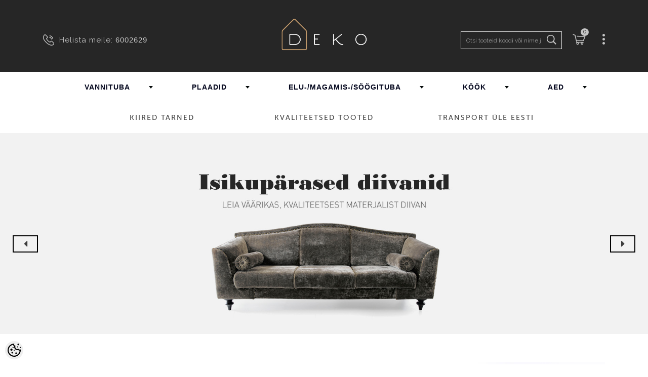

--- FILE ---
content_type: text/html; charset=UTF-8
request_url: https://www.deko.ee/
body_size: 53703
content:
<!DOCTYPE html>
<html dir="ltr" lang="et">
	<head>
		<title>deko.ee</title>

<meta charset="UTF-8" />
<meta name="keywords" content="" />
<meta name="description" content="" />
<meta name="author" content="deko.ee" />
<meta name="generator" content="ShopRoller.com" />

<meta property="og:type" content="website" />
<meta property="og:title" content="deko.ee" />
<meta property="og:image" content="https://www.deko.ee/media/deko/Deko-01 (1).png" />
<meta property="og:url" content="https://www.deko.ee/" />
<meta property="og:site_name" content="deko.ee" />

<meta name="HandheldFriendly" content="True" />
<meta name="MobileOptimized" content="320" />
<meta name="viewport" content="width=device-width, initial-scale=1, minimum-scale=1, maximum-scale=1" />

<base href="https://www.deko.ee/" />

<link href="https://www.deko.ee/media/deko/deko_logo_bw.jpg" rel="icon" />

<!-- Main assets -->
<link async rel="stylesheet" href="https://www.deko.ee/skin/gloryshop/css/all-2922.css" type="text/css" media="screen" />
<script type="text/javascript" src="https://www.deko.ee/skin/gloryshop/js/all-2922.js"></script>

<!-- Bootstrap -->
<link rel="stylesheet" href="https://www.deko.ee/media/deko/assets/bootstrap-custom.css" type="text/css" media="screen" />
<script src="https://www.deko.ee/skin/gloryshop/../base2/bootstrap-4.3.1/js/bootstrap.bundle.min.js"></script>

<!-- Fonts -->
<link rel="stylesheet" href="//fonts.googleapis.com/css?family=Open+Sans:400,400italic,700,300" type="text/css" media="all" />
<link rel="stylesheet" href="//fonts.googleapis.com/css?family=Raleway:400,300,700" type="text/css" media="all" />

<!-- FontAwesome -->
<link rel="stylesheet" href="https://www.deko.ee/skin/gloryshop/../base2/fontawesome-pro-5.12.x/css/all.min.css" type="text/css" media="screen" />
<script src="https://www.deko.ee/skin/gloryshop/../base2/fontawesome-pro-5.12.x/js/all.min.js"></script>

<!-- Side Drawers -->
<link rel="stylesheet" href="https://www.deko.ee/skin/gloryshop/../base2/side-drawer-modal-bootstrap/bootstrap-side-modals.css" type="text/css" media="screen" />

<!-- Slick Slider -->
<link rel="stylesheet" href="https://www.deko.ee/skin/gloryshop/../base2/slick-1.8.1/slick.css" type="text/css" media="screen" />
<link rel="stylesheet" href="https://www.deko.ee/skin/gloryshop/../base2/slick-1.8.1/slick-theme.css" type="text/css" media="screen" />
<script src="https://www.deko.ee/skin/gloryshop/../base2/slick-1.8.1/slick.min.js"></script>

<!-- Flag Icons -->
<link rel="stylesheet" href="https://www.deko.ee/skin/gloryshop/../base2/flag-icon-css-3.4.x/css/flag-icon.css" type="text/css" media="screen" />

<!-- Plugins -->
<script src="https://www.deko.ee/skin/gloryshop/../base2/jquery.srSearchAutocomplete.js"></script>
<script src="https://www.deko.ee/skin/gloryshop/../base2/Roller.loadFragments.js"></script>

<script src="https://www.deko.ee/skin/gloryshop/../base2/jquery.blockui-2.70.0/jquery.blockUI.js"></script>
<script>
	$.blockUI.defaults.message = '<i class="fas fa-spinner fa-2x fa-spin"></i>';
	$.blockUI.defaults.css.border = '0 none';
	$.blockUI.defaults.css.backgroundColor = 'transparent';
	$.blockUI.defaults.overlayCSS.backgroundColor = '#fff';
</script>

<!-- Misc -->
<script type="text/javascript" src="/media/deko/themes/PRS070171/js/product.js"></script>
<script type="text/javascript" src="/media/deko/themes/PRS070171/js/category.js"></script>
<script type="text/javascript" src="/media/deko/themes/PRS070171/js/global.js"></script>

<!-- Custom scrollbar -->
<link href="https://www.deko.ee/media/deko//assets/jquery.mCustomScrollbar.css" rel="stylesheet">
<script src="https://www.deko.ee/media/deko//assets/jquery.mCustomScrollbar.concat.min.js" type="text/javascript"></script>

<script>
$(document).ready(function($){
    $('.megamenu').megaMenuCompleteSet({
        menu_speed_show : 0, // Time (in milliseconds) to show a drop down
        menu_speed_hide : 0, // Time (in milliseconds) to hide a drop down
        menu_speed_delay : 0, // Time (in milliseconds) before showing a drop down
        menu_effect : 'hover_fade', // Drop down effect, choose between 'click_fade', 'click_slide', 'hover_fade', 'hover_slide', etc.
        menu_click_outside : 1, // Clicks outside the drop down close it (1 = true, 0 = false)
        menu_show_onload : 0, // Drop down to show on page load (type the number of the drop down, 0 for none)
        menu_responsive:1 // 1 = Responsive, 0 = Not responsive
    });
});
</script>
<!-- / Megamenu -->

<style id="shoproller-custom-fonts" type="text/css">
@font-face {
    font-family: MuseoSans 700;
    src: url(/media/deko/fonts/webfonts/19EF5A_0_0.ttf);
    font-style: normal;
    font-weight: 700;
}
</style>
<style id="tk-theme-configurator-css" type="text/css">
</style>
<style id="tk-custom-css" type="text/css">
.primary_block .pb-left-column img {
    max-height: 400px;
    object-fit: contain;
}
ul.product_list.grid li .product-container .product-image-container img, ul.tm-carousel li .product-container .product-image-container img {
	height: 186px;
	object-fit: contain;
	margin-bottom: 50px;
}




.esto-leasing-calc {
		margin-bottom: 8px;	
	}
* {
    font-family: "Raleway", Helvetica, sans-serif;
    font-weight: normal;
    font-style: normal;
}

.header_user_info {
    z-index: 99;
}

#video_cms #video_content{
z-index: 99;	
}

img{
	max-width:100%;
	height:auto;	
}

ul.product_list.grid li:hover .product-container .product-image-container .img_1, ul.tm-carousel li:hover .product-container .product-image-container .img_1 {
    filter: progid:DXImageTransform.Microsoft.Alpha(Opacity=100);
    opacity: 1;
    width: 100%;
    height: 100%;
}

#video_cms #video_content a {
    	top: unset;
	background: rgba(0, 0, 0, 0) url("https://www.deko.ee/media/deko/img/cms/video.png") no-repeat scroll 0 0;
}
/*
.sf-menu > li > ul > li {
    float: left;
}
#block_top_menu > ul > li > ul > li > ul{
	display:none !important;
}
@media screen and (max-width:991px) {
	#block_top_menu > ul > li > ul > li > ul{
	display:initial !important;
}
}

.sf-menu > li > ul > li {
    display: table-cell;
    padding: 2px 22px;
    vertical-align: top;
    width: 200px;
    border-left: 1px solid #dfdfdf;
}
*/
.megamenu > li:nth-child(4) .col_3 {
width:46% !important;
}

#zoomer {
    float: right;
}
#zoomer > .span_link:after {
    font-family: "FontAwesome";
    color: #666666;
    font-size: 22px;
    line-height: 22px;
    content: "\f002";
    font-weight: normal;
    margin: 0 0 0 4px;
}
#zoomer > .span_link:hover:after{
	color:#000;
}

.tm-tabcontent #productpage_tab li {
	border: 0 none;
}
.tm-tabcontent #productpage_tab li a {
    min-width: 190px;
}

.icon_submenu i span {
    color: #000;
}

.tm-tabcontent #productpage_tab li a:before, .tm-tabcontent #productpage_tab li a > span {
    padding: 8px 22px;
    color: #262626;
	background-image:url('https://www.deko.ee/media/deko/assets/right-arrow.png');
    background-color: #fff;
    background-repeat: no-repeat;
    background-size: 16px;
    background-position: center left;
}

/*MUSEO FONTS*/
.MuseoSans-700 { 
	font-family: MuseoSans-700;
	font-weight: normal;
	font-style: normal;
}
.MuseoSans-300 { 
	font-family: MuseoSans-300;
	font-weight: normal;
	font-style: normal;
}
.MuseoSans-900Italic { 
	font-family: MuseoSans-900Italic;
	font-weight: normal;
	font-style: normal;
}
.MuseoSans-500 { 
	font-family: MuseoSans-500;
	font-weight: normal;
	font-style: normal;
}
.MuseoSans-100 { 
	font-family: MuseoSans-100;
	font-weight: normal;
	font-style: normal;
}
.MuseoSans-700Italic { 
	font-family: MuseoSans-700Italic;
	font-weight: normal;
	font-style: normal;
}
.MuseoSans-300Italic { 
	font-family: MuseoSans-300Italic;
	font-weight: normal;
	font-style: normal;
}
.MuseoSans-100Italic { 
	font-family: MuseoSans-100Italic;
	font-weight: normal;
	font-style: normal;
}
.MuseoSans-500Italic { 
	font-family: MuseoSans-500Italic;
	font-weight: normal;
	font-style: normal;
}
.MuseoSans-900 { 
	font-family: MuseoSans-900;
	font-weight: normal;
	font-style: normal;
}
/*CUSTOM FONT ASSIGNMENTS*/
body {
	/*font-family: MuseoSans-500 !important;
	font-weight: normal !important;
	font-style: normal !important; */
}
h1, h2, h3, h4, h5 { 
	/* font-family: MuseoSans-900 !important; 
	font-weight: normal; 
	font-style: normal; */ 
}
a{
	/* font-family: MuseoSans-500 !important;
	font-weight: normal;
	font-style: normal; */
}
p {
    /* font-family: MuseoSans-500 !important;
    font-weight: normal;
    font-style: normal; */
}
.footer-container #footer h4 {
    font-family: MuseoSans-700;
}
.page-heading span.heading-counter, 
h2.centertitle_block span.heading-counter,
.header_cms.container .cont_inner .header_cms_text{
	font-family: MuseoSans-500;
	font-weight: normal;
	font-style: normal;
}
/*MEGA MENU*/
.megamenu {
    margin: 0 auto;
    display: table;
}

.megamenu_light .megamenu li .dropdown_container, .megamenu_light .megamenu li .dropdown_fullwidth, .megamenu_light .megamenu li .dropdown_flyout li ul {
    border-top-width: 0;
    color: #212121;
    border: 1px solid #d9d9d9;
    text-align: left;
    background: #f5f5f5;
}
.megamenu_light_bar .megamenu > li, .megamenu_light_bar .megamenu > li{
	border-left:1px solid #FFF;
		border-right:1px solid #FFF;
}
.megamenu_light_bar .megamenu > li:hover, .megamenu_light_bar .megamenu > li.active {
    background: #f5f5f5;
	border-left:1px solid #CCC;
	border-right:1px solid #CCC;
}
.megamenu li:hover .dropdown_container {
	left: 0;
}
.megamenu_container {
	background:transparent url(https://www.deko.ee/media/deko/design/menu.png) left top repeat;
	padding: 0px 0px;
	border: 0 none;
	border-radius:0px;
	-webkit-border-radius:0px;
	-moz-border-radius:0px;
	margin-top:0;
	margin-bottom: 0px;
	z-index: 0;
}

.megamenu_container ul.megamenu > li > a {
    font-size: 14px;
    font-weight: 400;
    padding: 0 60px;
    text-shadow: none;
    color: #03061d;
    line-height: 60px;
    font-weight: bold;
}

@media screen and (min-width:760px) and (max-width:991px)
.megamenu_container ul.megamenu > li > a{
	padding: 0 24px;
}
@media screen and (max-width:1200px)
.megamenu_container ul.megamenu > li > a{
	padding: 0 40px;
}

.megamenu_light_bar .megamenu > li .megamenu_drop {
    /* background: url(../img/dropdown-b.png) no-repeat right 26px; */
}
.megamenu_container ul.megamenu > li > div {
	background-color: #1a171b;
	padding: 20px 30px 10px 15px;
	border-radius: 0px;
	-webkit-border-radius: 0px;
	-moz-border-radius: 0px;
}
.megamenu_container ul.megamenu > li > div.dropdown_fullwidth {
	padding: 20px 0px 10px 0px;
}
.megamenu_container ul.megamenu > li:hover > div {
	display: table;
	box-shadow: none;
}
.megamenu h4 {
    font-size: 14px;
    line-height: 20px;
    margin-bottom: 2px;
    margin-top: 8px;
    border-bottom: 1px solid #eaeaea;
    float: left;
    width: 100%;
}
.megamenu li ul li, .megamenu li ol li {
    position: initial;
}
.megamenu h4 a{
	color:#000 !important;
	font-size:14px;
}

.view_more_btn{
    text-align: center;
    margin-bottom: 25px;
}

.view_more_btn a{
    border: 1px solid #000;
    padding: 10px 30px;
    text-transform: uppercase;		
}

#home-page-tabs span.discount_price {
    background: #e81111;
    color: #fff;
    padding: 3px 5px;
    margin-left: 5px;
}

/* Megamenu fixed */
.headerdiv.fixed {
    position: fixed;
    left: 0px;
    width: 100%;
    background: #fff;
    top: 60px;
    height: 60px;
    box-shadow: 0px 0px 15px -3px #000;
}

.headerdiv.fixed.nav-down{
	top:-60px;	
}

.headerdiv.fixed.nav-up.nav-down{
	top:60px;
}

header .headerfix.fixed {
    z-index: 9;
}

.megamenu_light_bar .megamenu > li .megamenu_drop {
    background-position: right 28px;
}

.menuwrapper{
    float: left;
    border: 1px solid whitesmoke;
}

.menuwrapper.closed{
    max-height: 85px;
    overflow: hidden;
    position: relative;
}

.menuwrapper.open{
	max-height:none;
}

.icon_submenu{
    width: 100%;
    box-sizing: border-box;
    text-align: center;
    display: table;
    height: 98px;
    position: absolute;
    top: 0px;
    left: 0;
}

.icon_submenu i{
    display: table-cell;
    vertical-align: bottom;
    padding-bottom: 10px;
}


#search_block_top #searchForm #search_query_top, #search_block_top #searchForm #search_query_top {
    display: block;
    -webkit-transition: all 0.9s ease;
    -webkit-transition-delay: 0s;
    -moz-transition: all 0.9s ease 0s;
    -o-transition: all 0.9s ease 0s;
    transition: all 0.9s ease 0s;
    width: 200px;
    border: 1px solid #dfdfdf;
    font-size: 12px;
    padding: 0 40px 0 10px;
}

/* Deko product page */
.wrapper_around_product_files h2{
    padding-bottom: 10px;
    font: bold 16px "Raleway", Helvetica, sans-serif;
    color: #262626;
    text-transform: uppercase;
    margin: 0;
    padding-top: 20px;	
}

.wrapper_around_product_files {
	
}

.product-name {
    font: 400 12px/22px "Raleway", Helvetica, sans-serif !important;
}

#subcategories + a.subcategories_button_style[data-readmore-toggle]{
    border: 1px solid #000;
    text-align: center;
    width: auto;
    float: right;
    margin-top: 25px;
    background: #fff;
    border-radius: 0px;	
}

#subcategories + a[data-readmore-toggle]{
    border: 1px solid #000;
    text-align: center;
    width: auto;
    float: right;
    margin-top: 25px;
    background: #fff;
    border-radius: 0px;		
}

/* Motivational gallery */	
.motivational_gallery_category img{
	max-width:100%;
	height:auto;
}

.hidden_gallery{
	display:block;	
}

.motivation_gallery_wrapper img{
	max-width:100%;
	height:auto;
}

.scrollable_area_images .small_image_wrap{
	height: 150px;
	overflow: hidden;
	margin-bottom: 10px;
	background: #333;	
}

a.main_image_popup{
	display:block !important;
}

a.main_image_popup img{
	max-width: 100%;
	max-height: 100%;
	height: auto;
	width: auto;	
}

.scrollable_area_images .small_image_wrap:hover img{
	opacity:0.5;
	cursor:pointer;
}

.scrollable_area_images .small_image_wrap img{
	opacity:1;
	-webkit-transition: all 1s; /* Safari */
	transition: all 1s;		
}	

.mCS-rounded-dots.mCSB_scrollTools .mCSB_draggerRail, .mCS-rounded-dots-dark.mCSB_scrollTools .mCSB_draggerRail {
	background: #000;
}

.mCSB_scrollTools .mCSB_dragger .mCSB_dragger_bar {
	background: #000 !important;
}

.motivation_gallery_wrapper{
	margin: 20px 0px;		
}

.main_image_wrapper {
	padding-right: 0;
	padding-left: 0;
	overflow: hidden;
	position:relative;
}

div.main_image_popup.new{
	position:absolute;
	top:0px;
	z-index:0;
	opacity:0;
}	

div.main_image_popup{
	-webkit-transition: all 0.5s; /* Safari */
	transition: all 0.5s;
	opacity:1;
}

div.main_image_popup.disappearing{
	position:absolute;
	z-index:99;
	opacity:0;
}

.motivational_gallery_category img{
	max-width: 100px;
	height: 100px;
	border: 5px solid #333;
	margin: 0px 10px;			
}

.motivational_gallery_category{
	margin: 20px 0px;
	background: #eee;
	padding: 20px 20px;
	margin-top: 50px;
	display:none;
}

body.tk-is-admin .motivational_gallery_category{
	display:block;	
}

#video_cms .cloth-banner1 img, #video_cms .inner1 img, #video_cms .inner2 img {
    width: 100%;
    height: auto;
}

/* Question popups */
#questions-links a.rlr-popup.button{
	border: 1px solid #000;
    text-transform: uppercase;
    border-radius: 0;
    padding: 5px 20px;
    margin-top: 10px;	
}



/*RESPONSIVE FIX*/
@media screen and (max-width:1024px) {
}
@media screen and (max-width:767px) {
	.headerdiv .container{
		    padding-left: 0;
    padding-right: 0;
	}
	.megamenu_light_bar .megamenu > li, .megamenu_light_bar .megamenu > li{
	position:relative;
}
	.megamenu_container ul.megamenu > li > a {
    padding: 0 0;
}
	.megamenu_light_bar .megamenu {
    width: 100%;
}
	.megamenu_container ul.megamenu > li > a {
    padding: 0 0;
    border-bottom: 1px solid #EEE;
}
	.megamenu > li:nth-child(4) .col_3 {
width:100% !important;
}
	.header_user_info .tm_userinfotitle {
    background-position: center -50px !important;
}
.header_user_info {
    top: 15px;
}
.megamenu_light_bar .megamenu li.megamenu_button, .megamenu_light_bar .megamenu li.megamenu_button:hover {
    background: none;
    background-color: #EEE;
    border-bottom: 1px solid #d5d5d5;
}
	
		#header .header_cart {
    bottom: 0;
    margin: 5px 0 0;
    position: absolute;
    right: -15px;
    vertical-align: top;
    background: #f1f1f1;
    padding: 18px 0 0;
    z-index: 9999;
	border-bottom: 1px solid #CCC;
}
	#header .shopping_cart a {
    text-align: center;
    width: 30px;
    height: 30px;
    float: right;
}
#header .shopping_cart p.cart-buttons a {
    width: 100%;
		margin-bottom:15px;
}

}

/* Megamenuu muuda ise asukoht, kui vaja */
.megamenu_container ul.megamenu > li > div.mobile_open_menu {
    width: 32px;
    height: 32px;
    top: 12px;
    position: absolute;
    right: 0px;
    padding: 0;
    cursor: pointer;
    background-image: url(https://myshoproller.com/media/deko/assets/megamenu/img/dropdown-b.png);
    background-repeat: no-repeat;
    background-position: 11px 13px;
    background-color: #000;
    border-radius: 50%;
}


.product-question-popup-page .contact-f{
	text-align: center;
    box-sizing: border-box;
    padding-top: 20px;
    padding-bottom: 20px;
}

.product-question-popup-page .contact-f h1 {
	font: bold 25px "Raleway", Helvetica, sans-serif;
    color: #fff;
    text-transform: uppercase;
    margin: 0;
    padding-top: 20px;
    text-align: left;
    padding-left: 40px;
    border-bottom: 1px solid #eee;
    box-sizing: border-box;
    padding-bottom: 10px;
    background: #000;
    margin-bottom: 10px;
}

form#productQuestionForm input, form#productQuestionForm textarea{
    border: 2px solid #e4e3e3;
    width: 90%;
    padding: 10px 5px;
    outline: none;
    box-sizing: border-box;
    font-size: 14px;
    font-family: Raleway;	
}

form#productQuestionForm .button {
    width: 90%;
    box-sizing: border-box;
    border-radius: 0px;
    background: #000;
    color: #fff;
    margin-top: 15px;
    padding: 12px 0px;
    text-transform: uppercase;
    border: 0;
}



.product-question-popup-page  form#productQuestionForm br{
	display:none;	
}

.product-question-popup-page  form#productQuestionForm .label {
    white-space: normal;
    display: inline-block;
    padding: 9px 22px;
    display: block;
    color: #262626;
    font-family: raleway;
    text-align: left;
    width: 95%;
    clear: both;
    margin: 0 auto;
    box-sizing: border-box;
    font-size: 14px;
}

.product-question-popup-page  form#productQuestionForm textarea{
    height: 80px;
}

.product-question-popup-page #tellimiskeskus-badge{
	display:none;	
}

@media screen and (max-width:640px) {


body.tk-front-page ul#feature-carousel{
	float:left;		
}
	
body.tk-front-page ul#feature-carousel{
		
}

#tm-hometabcontent #home-page-tabs li a.tm-hometab {
    overflow: hidden;
    padding: 0;
    width: 100%;
}

#tm-hometabcontent #home-page-tabs {
    z-index: 99;
}	
	
.scrollable_area_images .small_image_wrap{
	height: 75px;	
}	
	
.headerdiv.fixed.nav-up.nav-down {
    top: 0px;
}
	
.megamenu_light_bar .megamenu {
    width: 100%;
    background: #fff;
    box-sizing: border-box;
    padding: 0px 10px;
}
	
.megamenu_container ul.megamenu > li:hover > div {
    max-height: 300px;
    overflow-y: scroll;
    box-sizing: border-box;
    overflow-x: hidden;
}	
	
.megamenu_container .megamenu > li > div > .responsive_sixths, .megamenu_container .megamenu > li > div > .responsive_fourths, .megamenu_container .megamenu > li > div > .responsive_thirds, .megamenu_container .megamenu > li > div > .responsive_halfs {
    width: 100%;
}	
	
	
}

.megamenu_container ul.megamenu > li > div.mobile_open_menu.active{
   background-image: url(https://myshoproller.com/media/deko/assets/megamenu/img/dropdown-b-up.png);
    background-repeat: no-repeat;
    background-position: 11px 13px;
    background-color: #000;
    border-radius: 50%;
}

@media screen and (max-width:480px) {
	#order-detail-content #cart_summary td.cart_quantity .cart_quantity_input {
    display: table;
    margin: 0 auto;
}
.btn.button-plus, .btn.button-minus {
    float: none !important;
}
}


@media screen and (max-width:640px) {

#left_column, #center_column, #right_column {
    float: left;
    width: 100% !important;
}	
	
	
}










.lity {
  z-index: 9990;
  position: fixed;
  top: 0;
  right: 0;
  bottom: 0;
  left: 0;
  white-space: nowrap;
  background: #0b0b0b;
  background: rgba(0, 0, 0, 0.9);
  outline: none !important;
  opacity: 0;
  -webkit-transition: opacity 0.3s ease;
  -o-transition: opacity 0.3s ease;
  transition: opacity 0.3s ease;
}
.lity.lity-opened {
  opacity: 1;
}
.lity.lity-closed {
  opacity: 0;
}
.lity * {
  -webkit-box-sizing: border-box;
     -moz-box-sizing: border-box;
          box-sizing: border-box;
}
.lity-wrap {
  z-index: 9990;
  position: fixed;
  top: 0;
  right: 0;
  bottom: 0;
  left: 0;
  text-align: center;
  outline: none !important;
}
.lity-wrap:before {
  content: '';
  display: inline-block;
  height: 100%;
  vertical-align: middle;
  margin-right: -0.25em;
}
.lity-loader {
  z-index: 9991;
  color: #fff;
  position: absolute;
  top: 50%;
  margin-top: -0.8em;
  width: 100%;
  text-align: center;
  font-size: 14px;
  font-family: Arial, Helvetica, sans-serif;
  opacity: 0;
  -webkit-transition: opacity 0.3s ease;
  -o-transition: opacity 0.3s ease;
  transition: opacity 0.3s ease;
}
.lity-loading .lity-loader {
  opacity: 1;
}
.lity-container {
  z-index: 9992;
  position: relative;
  text-align: left;
  vertical-align: middle;
  display: inline-block;
  white-space: normal;
  max-width: 100%;
  max-height: 100%;
  outline: none !important;
}
.lity-content {
  z-index: 9993;
  width: 100%;
  -webkit-transform: scale(1);
      -ms-transform: scale(1);
       -o-transform: scale(1);
          transform: scale(1);
  -webkit-transition: -webkit-transform 0.3s ease;
  transition: -webkit-transform 0.3s ease;
  -o-transition: -o-transform 0.3s ease;
  transition: transform 0.3s ease;
  transition: transform 0.3s ease, -webkit-transform 0.3s ease, -o-transform 0.3s ease;
}
.lity-loading .lity-content,
.lity-closed .lity-content {
  -webkit-transform: scale(0.8);
      -ms-transform: scale(0.8);
       -o-transform: scale(0.8);
          transform: scale(0.8);
}
.lity-content:after {
  content: '';
  position: absolute;
  left: 0;
  top: 0;
  bottom: 0;
  display: block;
  right: 0;
  width: auto;
  height: auto;
  z-index: -1;
  -webkit-box-shadow: 0 0 8px rgba(0, 0, 0, 0.6);
          box-shadow: 0 0 8px rgba(0, 0, 0, 0.6);
}
.lity-close {
  z-index: 9994;
  width: 35px;
  height: 35px;
  position: fixed;
  right: 0;
  top: 0;
  -webkit-appearance: none;
  cursor: pointer;
  text-decoration: none;
  text-align: center;
  padding: 0;
  color: #fff;
  font-style: normal;
  font-size: 35px;
  font-family: Arial, Baskerville, monospace;
  line-height: 35px;
  text-shadow: 0 1px 2px rgba(0, 0, 0, 0.6);
  border: 0;
  background: none;
  outline: none;
  -webkit-box-shadow: none;
          box-shadow: none;
}
.lity-close::-moz-focus-inner {
  border: 0;
  padding: 0;
}
.lity-close:hover,
.lity-close:focus,
.lity-close:active,
.lity-close:visited {
  text-decoration: none;
  text-align: center;
  padding: 0;
  color: #fff;
  font-style: normal;
  font-size: 35px;
  font-family: Arial, Baskerville, monospace;
  line-height: 35px;
  text-shadow: 0 1px 2px rgba(0, 0, 0, 0.6);
  border: 0;
  background: none;
  outline: none;
  -webkit-box-shadow: none;
          box-shadow: none;
}
.lity-close:active {
  top: 1px;
}
/* Image */
.lity-image img {
  max-width: 100%;
  display: block;
  line-height: 0;
  border: 0;
}
/* iFrame */
.lity-iframe .lity-container,
.lity-youtube .lity-container,
.lity-vimeo .lity-container,
.lity-facebookvideo .lity-container,
.lity-googlemaps .lity-container {
  width: 100%;
  max-width: 964px;
}
.lity-iframe-container {
  width: 100%;
  height: 0;
  padding-top: 56.25%;
  overflow: auto;
  pointer-events: auto;
  -webkit-transform: translateZ(0);
          transform: translateZ(0);
  -webkit-overflow-scrolling: touch;
}
.lity-iframe-container iframe {
  position: absolute;
  display: block;
  top: 0;
  left: 0;
  width: 100%;
  height: 100%;
  -webkit-box-shadow: 0 0 8px rgba(0, 0, 0, 0.6);
          box-shadow: 0 0 8px rgba(0, 0, 0, 0.6);
  background: #000;
}
.lity-hide {
  display: none;
}


.owl-pagination {
	position: absolute;	
}

.owl-prev {
	border: 2px solid #000;
    height: 34px;
    width: 50px;
    color: #000;
    text-align: center;
    background: none;
	top: 47%;
	left: 8px;
}

.owl-next {
	border: 2px solid #000000;
    height: 34px;
    width: 50px;
    color: #000;
    text-align: center;
    background: none;
	top: 47%;
	right: 8px;
}

.owl-controls .owl-buttons div {
	position: absolute;	
}

.icon-caret-right, .icon-caret-left {
	font-size: 22px;
	margin: 4px 0 0;
	letter-spacing: 0;
	
}

#tmfootercms_block {
    width: 25%;
}


.slider {
    width: auto;
    margin: 0;
}

.slick-slide {
    background: white;
    color: white;
    padding: 40px 0;
    text-align: center;
	margin-top: 0;
	padding-top: 0;
}

.slick-prev:before, 
.slick-next:before {
    color: black;    
}


.slick-next,
.slick-prev {
  z-index: 1;
}

.slick-next {
  right: 25px;
	border: 2px solid #000;
    height: 34px;
    width: 50px;
    color: #000;
    background: none;
}

.slick-prev {
  left: 25px;
	    border: 2px solid #000000;
    height: 34px;
    width: 50px;
    color: #000;
    background: none;
	
}

.slick-prev::before {
	font-family: "FontAwesome";
	content: "\f0d9" !important;
}

.slick-next:before {
	font-family: "FontAwesome";
	content: "\f0da" !important;
}

.header_cms.container {
	position: relative;
}

/* Modal */
.modal-header button.close span {
	font-size: 3rem;
	font-weight: normal;
}


/* Glory overrides */
.modal.fade {
	opacity: initial;
}


/* Checkout */
.tk-checkout-agreement {
	height: 190px;
	overflow: auto;
}
.tk-checkout-agreement-container .checker {
	display: inline-block;
}


/* Mobile */
.srs-mobile-header-1 {
	background-color: #262626;
	color: #c5c5c5;
}
.src-sidebar-menu-1 {
	font-size: 1.2rem !important;
}
.owl-item .ajax_block_product {
	max-width: 100%;
}
.sr-product-images-mobile .slick-slide {
	padding: 0;
}

/* header cart icon */
#srcMobileHeaderCartIcon {
	position: relative;
}
#srcMobileHeaderCartIcon .badge {
	position: absolute;
	top: 0;
	background: white;
	color: black;
	border-radius: 50%;
	text-align: center;
	font-weight: bold;
	left: 1rem;
}
#srcMobileHeaderCartIcon .badge:empty {
	display: none;
}

#add-to-cart-popup.added-to-cart-popup .added_to_cart .product-image img {
    max-width: 100px;
}

.filter .content.filter{
    max-height: 200px;
    overflow-y: auto;
    border: 1px solid #eee;
    padding: 0px 10px;
    border-top: 0px;
}

.filter .heading{
	border: 1px solid #eee;
    margin-top: 20px;
    padding: 10px 10px;
    background: #f7f7f7;
    border-bottom: 1px solid #e2e2e2;
}
</style>

<script type="text/javascript">
if(!Roller) var Roller = {};
Roller.config = new Array();
Roller.config['base_url'] = 'https://www.deko.ee/et/';
Roller.config['base_path'] = '/';
Roller.config['cart/addtocart/after_action'] = '1';
Roller.config['skin_url'] = 'https://www.deko.ee/skin/gloryshop/';
Roller.config['translate-fill_required_fields'] = 'Palun täida kõik kohustuslikud väljad';
Roller.t = {"form_error_fill_required_fields":"Palun t\u00e4ida k\u00f5ik kohustuslikud v\u00e4ljad","cart_error_no_items_selected":"Vali tooted!"}
$(document).ready(function()
{
	$("#owl-demo").slick({
		autoplay: true,
		dots: false,
	});
	
	// Quantity inc/dec
		$("body.tk-product-page .qtyBtn").click(function(event){
			event.preventDefault();
			if($(this).hasClass("plus")){
				$("#quantity_wanted_p input[name=qty]").val(function(i, val){
					return parseFloat(val) + parseFloat(($(this).data('step')??1));
				});
			}else{
				$("#quantity_wanted_p input[name=qty]").val(function(i, val){
					return Math.max($(this).data('step'), val - $(this).data('step')??1);
				});
			}
			return false;
		});

		
});



/*! Lity - v2.3.1 - 2018-04-20
* https://sorgalla.com/lity/
* Copyright (c) 2015-2018 Jan Sorgalla; Licensed MIT */
(function(window, factory) {
    if (typeof define === 'function' && define.amd) {
        define(['jquery'], function($) {
            return factory(window, $);
        });
    } else if (typeof module === 'object' && typeof module.exports === 'object') {
        module.exports = factory(window, require('jquery'));
    } else {
        window.lity = factory(window, window.jQuery || window.Zepto);
    }
}(typeof window !== "undefined" ? window : this, function(window, $) {
    'use strict';

    var document = window.document;

    var _win = $(window);
    var _deferred = $.Deferred;
    var _html = $('html');
    var _instances = [];

    var _attrAriaHidden = 'aria-hidden';
    var _dataAriaHidden = 'lity-' + _attrAriaHidden;

    var _focusableElementsSelector = 'a[href],area[href],input:not([disabled]),select:not([disabled]),textarea:not([disabled]),button:not([disabled]),iframe,object,embed,[contenteditable],[tabindex]:not([tabindex^="-"])';

    var _defaultOptions = {
        esc: true,
        handler: null,
        handlers: {
            image: imageHandler,
            inline: inlineHandler,
            youtube: youtubeHandler,
            vimeo: vimeoHandler,
            googlemaps: googlemapsHandler,
            facebookvideo: facebookvideoHandler,
            iframe: iframeHandler
        },
        template: '<div class="lity" role="dialog" aria-label="Dialog Window (Press escape to close)" tabindex="-1"><div class="lity-wrap" data-lity-close role="document"><div class="lity-loader" aria-hidden="true">Loading...</div><div class="lity-container"><div class="lity-content"></div><button class="lity-close" type="button" aria-label="Close (Press escape to close)" data-lity-close>&times;</button></div></div></div>'
    };

    var _imageRegexp = /(^data:image\/)|(\.(png|jpe?g|gif|svg|webp|bmp|ico|tiff?)(\?\S*)?$)/i;
    var _youtubeRegex = /(youtube(-nocookie)?\.com|youtu\.be)\/(watch\?v=|v\/|u\/|embed\/?)?([\w-]{11})(.*)?/i;
    var _vimeoRegex =  /(vimeo(pro)?.com)\/(?:[^\d]+)?(\d+)\??(.*)?$/;
    var _googlemapsRegex = /((maps|www)\.)?google\.([^\/\?]+)\/?((maps\/?)?\?)(.*)/i;
    var _facebookvideoRegex = /(facebook\.com)\/([a-z0-9_-]*)\/videos\/([0-9]*)(.*)?$/i;

    var _transitionEndEvent = (function() {
        var el = document.createElement('div');

        var transEndEventNames = {
            WebkitTransition: 'webkitTransitionEnd',
            MozTransition: 'transitionend',
            OTransition: 'oTransitionEnd otransitionend',
            transition: 'transitionend'
        };

        for (var name in transEndEventNames) {
            if (el.style[name] !== undefined) {
                return transEndEventNames[name];
            }
        }

        return false;
    })();

    function transitionEnd(element) {
        var deferred = _deferred();

        if (!_transitionEndEvent || !element.length) {
            deferred.resolve();
        } else {
            element.one(_transitionEndEvent, deferred.resolve);
            setTimeout(deferred.resolve, 500);
        }

        return deferred.promise();
    }

    function settings(currSettings, key, value) {
        if (arguments.length === 1) {
            return $.extend({}, currSettings);
        }

        if (typeof key === 'string') {
            if (typeof value === 'undefined') {
                return typeof currSettings[key] === 'undefined'
                    ? null
                    : currSettings[key];
            }

            currSettings[key] = value;
        } else {
            $.extend(currSettings, key);
        }

        return this;
    }

    function parseQueryParams(params) {
        var pairs = decodeURI(params.split('#')[0]).split('&');
        var obj = {}, p;

        for (var i = 0, n = pairs.length; i < n; i++) {
            if (!pairs[i]) {
                continue;
            }

            p = pairs[i].split('=');
            obj[p[0]] = p[1];
        }

        return obj;
    }

    function appendQueryParams(url, params) {
        return url + (url.indexOf('?') > -1 ? '&' : '?') + $.param(params);
    }

    function transferHash(originalUrl, newUrl) {
        var pos = originalUrl.indexOf('#');

        if (-1 === pos) {
            return newUrl;
        }

        if (pos > 0) {
            originalUrl = originalUrl.substr(pos);
        }

        return newUrl + originalUrl;
    }

    function error(msg) {
        return $('<span class="lity-error"/>').append(msg);
    }

    function imageHandler(target, instance) {
        var desc = (instance.opener() && instance.opener().data('lity-desc')) || 'Image with no description';
        var img = $('<img src="' + target + '" alt="' + desc + '"/>');
        var deferred = _deferred();
        var failed = function() {
            deferred.reject(error('Failed loading image'));
        };

        img
            .on('load', function() {
                if (this.naturalWidth === 0) {
                    return failed();
                }

                deferred.resolve(img);
            })
            .on('error', failed)
        ;

        return deferred.promise();
    }

    imageHandler.test = function(target) {
        return _imageRegexp.test(target);
    };

    function inlineHandler(target, instance) {
        var el, placeholder, hasHideClass;

        try {
            el = $(target);
        } catch (e) {
            return false;
        }

        if (!el.length) {
            return false;
        }

        placeholder = $('<i style="display:none !important"/>');
        hasHideClass = el.hasClass('lity-hide');

        instance
            .element()
            .one('lity:remove', function() {
                placeholder
                    .before(el)
                    .remove()
                ;

                if (hasHideClass && !el.closest('.lity-content').length) {
                    el.addClass('lity-hide');
                }
            })
        ;

        return el
            .removeClass('lity-hide')
            .after(placeholder)
        ;
    }

    function youtubeHandler(target) {
        var matches = _youtubeRegex.exec(target);

        if (!matches) {
            return false;
        }

        return iframeHandler(
            transferHash(
                target,
                appendQueryParams(
                    'https://www.youtube' + (matches[2] || '') + '.com/embed/' + matches[4],
                    $.extend(
                        {
                            autoplay: 1
                        },
                        parseQueryParams(matches[5] || '')
                    )
                )
            )
        );
    }

    function vimeoHandler(target) {
        var matches = _vimeoRegex.exec(target);

        if (!matches) {
            return false;
        }

        return iframeHandler(
            transferHash(
                target,
                appendQueryParams(
                    'https://player.vimeo.com/video/' + matches[3],
                    $.extend(
                        {
                            autoplay: 1
                        },
                        parseQueryParams(matches[4] || '')
                    )
                )
            )
        );
    }

    function facebookvideoHandler(target) {
        var matches = _facebookvideoRegex.exec(target);

        if (!matches) {
            return false;
        }

        if (0 !== target.indexOf('http')) {
            target = 'https:' + target;
        }

        return iframeHandler(
            transferHash(
                target,
                appendQueryParams(
                    'https://www.facebook.com/plugins/video.php?href=' + target,
                    $.extend(
                        {
                            autoplay: 1
                        },
                        parseQueryParams(matches[4] || '')
                    )
                )
            )
        );
    }

    function googlemapsHandler(target) {
        var matches = _googlemapsRegex.exec(target);

        if (!matches) {
            return false;
        }

        return iframeHandler(
            transferHash(
                target,
                appendQueryParams(
                    'https://www.google.' + matches[3] + '/maps?' + matches[6],
                    {
                        output: matches[6].indexOf('layer=c') > 0 ? 'svembed' : 'embed'
                    }
                )
            )
        );
    }

    function iframeHandler(target) {
        return '<div class="lity-iframe-container"><iframe frameborder="0" allowfullscreen src="' + target + '"/></div>';
    }

    function winHeight() {
        return document.documentElement.clientHeight
            ? document.documentElement.clientHeight
            : Math.round(_win.height());
    }

    function keydown(e) {
        var current = currentInstance();

        if (!current) {
            return;
        }

        // ESC key
        if (e.keyCode === 27 && !!current.options('esc')) {
            current.close();
        }

        // TAB key
        if (e.keyCode === 9) {
            handleTabKey(e, current);
        }
    }

    function handleTabKey(e, instance) {
        var focusableElements = instance.element().find(_focusableElementsSelector);
        var focusedIndex = focusableElements.index(document.activeElement);

        if (e.shiftKey && focusedIndex <= 0) {
            focusableElements.get(focusableElements.length - 1).focus();
            e.preventDefault();
        } else if (!e.shiftKey && focusedIndex === focusableElements.length - 1) {
            focusableElements.get(0).focus();
            e.preventDefault();
        }
    }

    function resize() {
        $.each(_instances, function(i, instance) {
            instance.resize();
        });
    }

    function registerInstance(instanceToRegister) {
        if (1 === _instances.unshift(instanceToRegister)) {
            _html.addClass('lity-active');

            _win
                .on({
                    resize: resize,
                    keydown: keydown
                })
            ;
        }

        $('body > *').not(instanceToRegister.element())
            .addClass('lity-hidden')
            .each(function() {
                var el = $(this);

                if (undefined !== el.data(_dataAriaHidden)) {
                    return;
                }

                el.data(_dataAriaHidden, el.attr(_attrAriaHidden) || null);
            })
            .attr(_attrAriaHidden, 'true')
        ;
    }

    function removeInstance(instanceToRemove) {
        var show;

        instanceToRemove
            .element()
            .attr(_attrAriaHidden, 'true')
        ;

        if (1 === _instances.length) {
            _html.removeClass('lity-active');

            _win
                .off({
                    resize: resize,
                    keydown: keydown
                })
            ;
        }

        _instances = $.grep(_instances, function(instance) {
            return instanceToRemove !== instance;
        });

        if (!!_instances.length) {
            show = _instances[0].element();
        } else {
            show = $('.lity-hidden');
        }

        show
            .removeClass('lity-hidden')
            .each(function() {
                var el = $(this), oldAttr = el.data(_dataAriaHidden);

                if (!oldAttr) {
                    el.removeAttr(_attrAriaHidden);
                } else {
                    el.attr(_attrAriaHidden, oldAttr);
                }

                el.removeData(_dataAriaHidden);
            })
        ;
    }

    function currentInstance() {
        if (0 === _instances.length) {
            return null;
        }

        return _instances[0];
    }

    function factory(target, instance, handlers, preferredHandler) {
        var handler = 'inline', content;

        var currentHandlers = $.extend({}, handlers);

        if (preferredHandler && currentHandlers[preferredHandler]) {
            content = currentHandlers[preferredHandler](target, instance);
            handler = preferredHandler;
        } else {
            // Run inline and iframe handlers after all other handlers
            $.each(['inline', 'iframe'], function(i, name) {
                delete currentHandlers[name];

                currentHandlers[name] = handlers[name];
            });

            $.each(currentHandlers, function(name, currentHandler) {
                // Handler might be "removed" by setting callback to null
                if (!currentHandler) {
                    return true;
                }

                if (
                    currentHandler.test &&
                    !currentHandler.test(target, instance)
                ) {
                    return true;
                }

                content = currentHandler(target, instance);

                if (false !== content) {
                    handler = name;
                    return false;
                }
            });
        }

        return {handler: handler, content: content || ''};
    }

    function Lity(target, options, opener, activeElement) {
        var self = this;
        var result;
        var isReady = false;
        var isClosed = false;
        var element;
        var content;

        options = $.extend(
            {},
            _defaultOptions,
            options
        );

        element = $(options.template);

        // -- API --

        self.element = function() {
            return element;
        };

        self.opener = function() {
            return opener;
        };

        self.options  = $.proxy(settings, self, options);
        self.handlers = $.proxy(settings, self, options.handlers);

        self.resize = function() {
            if (!isReady || isClosed) {
                return;
            }

            content
                .css('max-height', winHeight() + 'px')
                .trigger('lity:resize', [self])
            ;
        };

        self.close = function() {
            if (!isReady || isClosed) {
                return;
            }

            isClosed = true;

            removeInstance(self);

            var deferred = _deferred();

            // We return focus only if the current focus is inside this instance
            if (
                activeElement &&
                (
                    document.activeElement === element[0] ||
                    $.contains(element[0], document.activeElement)
                )
            ) {
                try {
                    activeElement.focus();
                } catch (e) {
                    // Ignore exceptions, eg. for SVG elements which can't be
                    // focused in IE11
                }
            }

            content.trigger('lity:close', [self]);

            element
                .removeClass('lity-opened')
                .addClass('lity-closed')
            ;

            transitionEnd(content.add(element))
                .always(function() {
                    content.trigger('lity:remove', [self]);
                    element.remove();
                    element = undefined;
                    deferred.resolve();
                })
            ;

            return deferred.promise();
        };

        // -- Initialization --

        result = factory(target, self, options.handlers, options.handler);

        element
            .attr(_attrAriaHidden, 'false')
            .addClass('lity-loading lity-opened lity-' + result.handler)
            .appendTo('body')
            .focus()
            .on('click', '[data-lity-close]', function(e) {
                if ($(e.target).is('[data-lity-close]')) {
                    self.close();
                }
            })
            .trigger('lity:open', [self])
        ;

        registerInstance(self);

        $.when(result.content)
            .always(ready)
        ;

        function ready(result) {
            content = $(result)
                .css('max-height', winHeight() + 'px')
            ;

            element
                .find('.lity-loader')
                .each(function() {
                    var loader = $(this);

                    transitionEnd(loader)
                        .always(function() {
                            loader.remove();
                        })
                    ;
                })
            ;

            element
                .removeClass('lity-loading')
                .find('.lity-content')
                .empty()
                .append(content)
            ;

            isReady = true;

            content
                .trigger('lity:ready', [self])
            ;
        }
    }

    function lity(target, options, opener) {
        if (!target.preventDefault) {
            opener = $(opener);
        } else {
            target.preventDefault();
            opener = $(this);
            target = opener.data('lity-target') || opener.attr('href') || opener.attr('src');
        }

        var instance = new Lity(
            target,
            $.extend(
                {},
                opener.data('lity-options') || opener.data('lity'),
                options
            ),
            opener,
            document.activeElement
        );

        if (!target.preventDefault) {
            return instance;
        }
    }

    lity.version  = '2.3.1';
    lity.options  = $.proxy(settings, lity, _defaultOptions);
    lity.handlers = $.proxy(settings, lity, _defaultOptions.handlers);
    lity.current  = currentInstance;

    $(document).on('click.lity', '[data-lity]', lity);

    return lity;
}));

$(document).ready(function()
{
	$('#subcategories > div > ul > li > h5').equalHeights();
	$('ul.product_list .product-name').equalHeights();
	
	if ($(window).width() < 767) {
		/* Megamenu for mobile changes */
		$(".megamenu_light_bar .megamenu > li .megamenu_drop").each(function(){ 
			$(this).parent().append( $("<div class='mobile_open_menu'></div>") );	
		});

		/* Cart disable click + hover */
		$( "#header .shopping_cart > a" ).click(function() {
			return false;
		});		
		
	}


	$( ".scrollable_area_images .small_image_wrap a" ).click(function() {
			  event.preventDefault();
			  return false;		 
	});

	
	var lastScrollPosition;
	$(document).scroll( function() {		
		var scrollPosition = $(this).scrollTop();	
		// Scrolling down	
		if (scrollPosition > 260){
			$('.headerdiv').addClass('fixed');
		}
		if (scrollPosition < 180){
			$('.headerdiv').removeClass('fixed');	
		}
		if (scrollPosition > lastScrollPosition){
			// If the header is currently showing
			if (!$('.headerdiv').length) {
				$('.headerdiv').addClass('nav-up');
			}
			if (!$('.headerdiv.nav-up').length) {
				$('.headerdiv').addClass('nav-up');
			}
		} 
		// Scrolling up
		else {
			// If the header is currently hidden
			if ($('.headerdiv').length) {
				$('.headerdiv').removeClass('nav-up').addClass('nav-down');
			}
			if ($('.headerdiv.nav-up').length) {
				$('.headerdiv').removeClass('nav-up').addClass('nav-down');
			}		
		}
		lastScrollPosition = scrollPosition;  
	});		
	

		
	// Product List
	$('#list-view').click(function() {
		$('#content .product-grid > .clearfix').remove();
		console.log('Muudame?')
	//$('#content .product-layout').attr('class', 'product-layout product-list col-xs-12');
		$('#content .row > .product-grid').attr('class', 'product-layout product-list col-xs-12');

		localStorage.setItem('display', 'list');
	});

	// Product Grid
	$('#grid-view').click(function() {
		// What a shame bootstrap does not take into account dynamically loaded columns
		cols = $('#column-right, #column-left').length;

		if (cols == 2) {
			$('#content .product-list').attr('class', 'product-layout product-grid col-lg-6 col-md-6 col-sm-12 col-xs-12');
		} else if (cols == 1) {
			$('#content .product-list').attr('class', 'product-layout product-grid col-lg-4 col-md-4 col-sm-6 col-xs-6');
		} else {
			$('#content .product-list').attr('class', 'product-layout product-grid col-lg-3 col-md-3 col-sm-6 col-xs-6');
		}

		 localStorage.setItem('display', 'grid');
	});

	if (localStorage.getItem('display') == 'list') {
		$('#list-view').trigger('click');
	} else {
		$('#grid-view').trigger('click');
	}

	
	

});

$(window).load(function() {
	$('.motivational_gallery_category img').on('load',function(){
	
	});
		CreateMotivationGallery();
});


/* Megamenu mobile click */
$(document).on('click', '.mobile_open_menu', function(){
 	if ( $( this ).hasClass( "active" ) ) {
		$(this).removeClass('active');
		$(this).prev().css('display','none');	
	} else {
		$(this).addClass('active');
		$(this).prev().css('display','block');	
	}
});


jQuery.fn.center = function(parent) {
if (parent) {
	parent = this.parent();
} else {
	parent = window;
}
this.css({
"position": "absolute",
"top": ((($(parent).height() - this.outerHeight()) / 2) + $(parent).scrollTop() + "px"),
"left": ((($(parent).width() - this.outerWidth()) / 2) + $(parent).scrollLeft() + "px")
});
	return this;
}

function StructureofMegamenu(count,parent){

}


/* MotivationGallery Script Start 01.11.2017 */
/* By Shoproller */
function CreateMotivationGallery(){
	if ($("body").hasClass("tk-category-page")) {	
		var images_count = $('.motivational_gallery_category img').size();
		if (images_count == 1 ) {
			//Lets make one view
		} else if ( images_count > 1 ) {
			//Lets make gallery wrappers
			var $gallery = '<div class="row motivation_gallery_wrapper hidden_gallery">';
				$gallery += '<div class="main_image_wrapper col-lg-8 col-sm-7 col-xs-7">';
				$gallery += '</div>';
			
				$gallery += '<div class="scrollable_area_images col-lg-4 col-sm-5 col-xs-5">';
				$gallery += '</div>';			
			$gallery += '</div>';		
			$( $gallery ).insertBefore( ".motivational_gallery_category" );	
			//Clone images to just made gallery wrapper
			$( ".motivational_gallery_category img" ).first().clone().appendTo( ".main_image_wrapper" );
			$( ".motivational_gallery_category img" ).clone().appendTo( ".scrollable_area_images" );
			$( ".scrollable_area_images img" ).wrap( "<div class='small_image_wrap'></div>" );	
			var main_image_h = $('.main_image_wrapper img').height();
			console.log('Main Pildi korgus-'+main_image_h);
			$( ".scrollable_area_images").attr('style', 'height:'+main_image_h+'px');
			$(".scrollable_area_images").mCustomScrollbar({
					theme:"rounded-dots",
					scrollInertia:100
			});
						
			$( ".motivation_gallery_wrapper img" ).wrap( "<a class='fancybox_popup'></a>" );
			$('.motivation_gallery_wrapper img').attr('rel','fancybox_popup');		
			$(".scrollable_area_images .small_image_wrap").first().addClass('active');	
			$('.motivation_gallery_wrapper a.fancybox_popup').attr('rel','fancybox_popup');
			$('.scrollable_area_images .small_image_wrap.active img').attr('rel','');
			$( ".main_image_wrapper img" ).wrap( "<div class='main_image_popup'></div>" );
			
		}	
	}		
}
function change_motivational_main_image(source, parentH){
   $('.main_image_wrapper').addClass('changing');
   $('.main_image_wrapper').attr('style','height:'+parentH+'px');
   $( ".main_image_wrapper" ).prepend('<div class="main_image_popup new"><img src='+source+'></div>');	
	setTimeout(function(){
			$('.main_image_wrapper div.main_image_popup.new').removeClass('new');  
	}, 500);					
   $('.main_image_wrapper div.main_image_popup').not('.main_image_wrapper div.main_image_popup.new').addClass('disappearing');	
   setTimeout(function(){
	    $('.main_image_wrapper').removeClass('changing');
     	$('.main_image_wrapper div.main_image_popup.disappearing').remove();  
   }, 1500);
}

/* Click to change image */
$(document).on('click','.small_image_wrap',function(){
	if ( !$(this).hasClass( "active" ) && !$('.main_image_wrapper').hasClass( "changing" ) ) {
		var $imagesrc = $(this).find('img').attr('src');
		var $mainimageH = $('.main_image_wrapper').height();
		change_motivational_main_image($imagesrc, $mainimageH);
		$(this).addClass('active');
		$('.small_image_wrap').not(this).removeClass('active');
	}
});

/* Open and make jquery gallery from custom array */
$(document).on('click','.main_image_wrapper .main_image_popup',function() {     
		var photos  = new Array();
		var image_source = $(this).find('img').attr('src');
		var image_title = $(this).find('img').attr('title');	
		photos.push({'href': image_source, 'title': image_title})
        $(".motivation_gallery_wrapper img").each(function(){      
			href = $(this).attr("src"); 		
            title = $(this).attr("title");
			if (image_source == href){
				//Silence
			}else{
				photos.push({'href': href, 'title': title})
			}
        });	
        $.fancybox(photos, 
            {   'transitionIn' : 'elastic', 
                'easingIn' : 'easeOutBack', 
                'transitionOut' : 'elastic', 
                'easingOut' : 'easeInBack', 
                'opacity' : false, 
                'titleShow' : true, 
                'titlePosition' : 'over',
                'type'              : 'image',          
                'titleFromAlt' : true 
            }
        );
});
/* MotivationGallery Script End 01.11.2017 */




function bindGrid() {
	
}

/*
 * Events
 */
Roller.Events = {
    handlers : [],
    on : function(event, handler)
    {
        if (!Roller.Events.handlers[event]) {
            Roller.Events.handlers[event] = [];
        }
        Roller.Events.handlers[event].push(handler);
    },
    trigger : function(event, options)
    {
        var handlers = Roller.Events.handlers[event];
        if (handlers && handlers.length > 0)
        {
            for (var i = 0; i < handlers.length; i++) {
                var handler = handlers[i];
                //execute handler
                if(handler && typeof(handler) === 'function') {
                    handler.bind({options : options}).call();
                }
            }
        }
    }
};

/*
*/

document.addEventListener('DOMContentLoaded', function () {
    // Select all tab title elements (anchor tags) and content containers
    const tabTitles = document.querySelectorAll('.deko-tabs-title a');
    const tabContents = document.querySelectorAll('.deko-tabs-content .tab-pane');

    // Function to switch tabs
    function switchTab(event) {
        event.preventDefault(); // Prevent the default anchor behavior

        // Remove 'active' class from all tabs and contents
        tabTitles.forEach(tab => tab.classList.remove('active'));
        tabContents.forEach(content => content.classList.remove('active'));

        // Add 'active' class to the clicked tab and corresponding content
        const clickedTab = event.currentTarget;
        clickedTab.classList.add('active');
        const targetContent = document.querySelector(clickedTab.getAttribute('data-target'));
        if (targetContent) {
            targetContent.classList.add('active');
        }
    }

    // Attach click event listeners to all tab titles
    tabTitles.forEach(tab => {
        tab.addEventListener('click', switchTab);
    });

    // Activate the first tab by default
    if (tabTitles.length > 0) {
        tabTitles[0].classList.add('active');
        const firstContent = document.querySelector(tabTitles[0].getAttribute('data-target'));
        if (firstContent) {
            firstContent.classList.add('active');
        }
    }
});




</script>


<link rel="stylesheet" type="text/css" href="/media/deko/fonts/MyFontsWebfontsKit.css">

<style media="screen">
#subcategories + [data-readmore-toggle]{
    background: #f1f1f1;
    font-weight: bold;
    padding: 6px 15px;
    margin-bottom: 25px;
    border: 1px solid #dfdfdf;
}
    #info + .readmore-js-toggle { padding-bottom: 1.5em; border-bottom: 1px solid #999; font-weight: bold;}
	#info + .readmore-js-toggle:hover { opacity:0.9;}
</style>

<!-- Facebook Pixel Code -->
<!--
<script>
!function(f,b,e,v,n,t,s)
{if(f.fbq)return;n=f.fbq=function(){n.callMethod?
n.callMethod.apply(n,arguments):n.queue.push(arguments)};
if(!f._fbq)f._fbq=n;n.push=n;n.loaded=!0;n.version='2.0';
n.queue=[];t=b.createElement(e);t.async=!0;
t.src=v;s=b.getElementsByTagName(e)[0];
s.parentNode.insertBefore(t,s)}(window,document,'script',
'https://connect.facebook.net/en_US/fbevents.js');
 fbq('init', '132291327488261'); 
 fbq('init', '592808394253853');	
 fbq('track', 'PageView');
</script>
<noscript>
 <img height="1" width="1" 
src="https://www.facebook.com/tr?id=132291327488261&ev=PageView
&noscript=1"/>
 <img height="1" width="1" 
src="https://www.facebook.com/tr?id=592808394253853&ev=PageView
&noscript=1"/>	
</noscript>
-->
<!-- End Facebook Pixel Code -->

<script type="text/javascript">
var google_tag_params = {
ecomm_prodid: 'REPLACE_WITH_VALUE',
ecomm_pagetype: 'REPLACE_WITH_VALUE',
ecomm_totalvalue: 'REPLACE_WITH_VALUE',
};
</script>
<script type="text/javascript">
/* <![CDATA[ */
var google_conversion_id = 963705563;
var google_custom_params = window.google_tag_params;
var google_remarketing_only = true;
/* ]]> */
</script>
<script type="text/javascript" src="//www.googleadservices.com/pagead/conversion.js">
</script>
<noscript>
<div style="display:inline;">
<img height="1" width="1" style="border-style:none;" alt="" src="//googleads.g.doubleclick.net/pagead/viewthroughconversion/963705563/?guid=ON&amp;script=0"/>
</div>
</noscript>

<meta name="google-site-verification" content="MxXOvX49yCIkrT_GNv9YsPeJGjC3gxnBh6IwmMTf4c0" />

<!-- Hotjar Tracking Code for https://www.deko.ee/ -->
<script>
    (function(h,o,t,j,a,r){
        h.hj=h.hj||function(){(h.hj.q=h.hj.q||[]).push(arguments)};
        h._hjSettings={hjid:1716170,hjsv:6};
        a=o.getElementsByTagName('head')[0];
        r=o.createElement('script');r.async=1;
        r.src=t+h._hjSettings.hjid+j+h._hjSettings.hjsv;
        a.appendChild(r);
    })(window,document,'https://static.hotjar.com/c/hotjar-','.js?sv=');
</script>

<meta name="facebook-domain-verification" content="lmbsm5syicgjloc2y6cp80mi3zj144" />


    <script>
        window.dataLayer = window.dataLayer || [];
        function gtag() { dataLayer.push(arguments); }
        gtag('consent', 'default', {
            'ad_user_data': 'denied',
            'ad_personalization': 'denied',
            'ad_storage': 'denied',
            'analytics_storage': 'denied',
            'wait_for_update': 500,
        });
    </script>

    <!-- Google Tag Manager -->
    <script
        type="text/javascript"
    >(function(w,d,s,l,i){w[l]=w[l]||[];w[l].push({'gtm.start':
                new Date().getTime(),event:'gtm.js'});var f=d.getElementsByTagName(s)[0],
            j=d.createElement(s),dl=l!='dataLayer'?'&l='+l:'';j.async=true;j.src=
            'https://www.googletagmanager.com/gtm.js?id='+i+dl;f.parentNode.insertBefore(j,f);
        })(window,document,'script','dataLayer','GTM-KQGK7L2');
    </script>
    <!-- End Google Tag Manager -->

    <script>
        /*
		 *   Called when consent changes. Assumes that consent object contains keys which
		 *   directly correspond to Google consent types.
		 */
        const googleUserConsentListener = function() {
            let consent = this.options;
            gtag('consent', 'update', {
                'ad_user_data': consent.marketing,
                'ad_personalization': consent.marketing,
                'ad_storage': consent.marketing,
                'analytics_storage': consent.analytics
            });
        };

        $('document').ready(function(){
            Roller.Events.on('onUserConsent', googleUserConsentListener);
        });
    </script>

    <!-- Google Tag Manager Events -->
	
    <!-- Global Site Tag (gtag.js) - Google Tag Manager Event listeners -->
	        <script>
            let currency = "eur".toUpperCase();
            let shop = "";

            $(document).bind('sr:cart.changed', function(event, options) {
                let categories = [];
                //if product qty is positive then add
                if (!options || options.quantity_added_to_cart <= 0)
                {
                    //no track remove_from_cart
                    return;
                }

                //take product first category path(taxonomy)
                if (options.product_categories.length > 0)
                {
                    let category_parts = options.product_categories[0].split(" > ")
                    if (category_parts.length > 0) {
                        categories = categories.concat(category_parts);
                    }
                }
                dataLayer.push({ecommerce: null});
                dataLayer.push({
                    event: 'add_to_cart',
                    ecommerce:
                        {
                            currency: currency,
                            value: options.product_price * options.quantity_added_to_cart,
                            items:
                                [
                                    {
                                        item_id: options.product_sku,
                                        item_name: options.product_title,
                                        affiliation: shop,
                                        item_brand: options.product_brand,
                                        item_category: categories[0],
                                        item_category2: categories[1],
                                        item_category3: categories[2],
                                        item_category4: categories[3],
                                        item_category5: categories[4],
                                        price: options.product_price,
                                        quantity: options.quantity_added_to_cart
                                    }
                                ]
                        }
                })
            })
        </script>
	    <!-- Facebook Pixel Code -->
        <script type="text/javascript">
        !function(f,b,e,v,n,t,s)
        {if(f.fbq)return;n=f.fbq=function(){n.callMethod?
            n.callMethod.apply(n,arguments):n.queue.push(arguments)};
            if(!f._fbq)f._fbq=n;n.push=n;n.loaded=!0;n.version='2.0';
            n.queue=[];t=b.createElement(e);t.async=!0;
            t.src=v;s=b.getElementsByTagName(e)[0];
            s.parentNode.insertBefore(t,s)}(window, document,'script',
            'https://connect.facebook.net/en_US/fbevents.js');
        fbq('consent', 'revoke');
        fbq('init', '254687230282800');
        fbq('track', 'PageView');
    </script>
    <noscript>
        <img height="1" width="1" style="display:none"
                   src="https://www.facebook.com/tr?id=254687230282800&ev=PageView&noscript=1"/>
    </noscript>
    
    <script>
        /*
		 *   Called when consent changes. Assumes that consent object contains keys which
		 *   directly correspond to Google consent types.
		 */
        const fbConsentListener = function() {
            let consent = this.options;
            if (consent.analytics == 'granted')
            {

                fbq('consent', 'grant');
            }
        };

        $('document').ready(function(){
            Roller.Events.on('onUserConsent', fbConsentListener);
        });
    </script>

    
    <!--  Facebook Pixel event listeners  -->
	        <script type="text/javascript">
            $(function(){
                                Roller.Events.on('roller:add-to-cart', 
				function() {
									
					if (this.options.length == 0) {
						return true;
					}
					
					if (!$.isArray(this.options)) {
						//wrap event options to array
						this.options = [this.options];
					}
					
					var data = {
						content_type : 'product',
						currency : 'EUR',
						value : 0,
						contents : []
					};
					
					//event value counter
					event_value = 0;
					
					$.each(this.options, function() {
						event_value = event_value + (this.product_price_value * this.qty); 
						data.contents.push({
							id : this.product_sku,
							item_price : this.product_price_value,
							quantity : this.qty,
						})	
					});
					
					//push event value
					data.value = event_value;
					
					fbq('track', 'AddToCart', data);
				}
				
			);
                            });
        </script>
	    <!-- End Facebook Pixel Code -->


	</head>
	<body class="browser-chrome browser-chrome-131.0.0.0 tk-language-et_EE page-template-page-full-width content-template-content-index tk-front-page">
		
<div id="fb-root"></div>
<script type="text/plain" data-category="analytics" async defer crossorigin="anonymous" src="https://connect.facebook.net/et_EE/sdk.js#xfbml=1&version=v11.0&appId=386731248061277&autoLogAppEvents=1"></script>

<!-- Google Tag Manager (noscript) -->
<noscript><iframe src="https://www.googletagmanager.com/ns.html?id=GTM-KQGK7L2"
				  height="0" width="0" style="display:none;visibility:hidden"></iframe></noscript>
<!-- End Google Tag Manager (noscript) -->
		

<style>
a[aria-expanded=true] .fa-chevron-down {
	display: none;
}
a[aria-expanded=false] .fa-chevron-up {
	display: none;
}
</style>

<div id="srsMenuDrawer" class="modal left fade" tabindex="-1" role="dialog" aria-labelledby="srsMenuDrawer">
	<div class="modal-dialog" role="document">
		<div class="modal-content">
			<div class="modal-header">
				<h5 class="modal-title">deko.ee</h5>
				<button type="button" class="close" data-dismiss="modal" aria-label="Close">
					<span aria-hidden="true">&times;</span>
				</button>
			</div>
			<div class="modal-body p-0">

				<div class="src-sidebar-menu-1">

																																		<div id="accordion" class="py-3">
																																<div class="d-flex justify-content-between align-items-center list-group-item bg-transparent border-0 border-bottom">
										<a href="https://www.deko.ee/et/c/vannituba" class="text-dark">
											VANNITUBA										</a>
										<a href="#item-0" class="text-dark" data-toggle="collapse" aria-expanded="false">
											<i class="fa fa-chevron-down float-right text-primary"></i><i class="fa fa-chevron-up float-right text-primary"></i>
										</a>
									</div>
																									<div class="list-group collapse" id="item-0">
																																	<div class="d-flex justify-content-between align-items-center list-group-item bg-transparent ml-3 border-0 border-bottom">
													<a href="https://www.deko.ee/et/c/segistid-ja-dusikomplektid" class="text-dark">
														Segistid ja dušikomplektid													</a>
													<a href="#item-0-0" class="text-dark" data-toggle="collapse" aria-expanded="false">
														<i class="fa fa-chevron-down float-right text-primary"></i><i class="fa fa-chevron-up float-right text-primary"></i>
													</a>
												</div>
																																		<div class="list-group collapse bg-transparent ml-4" id="item-0-0">
																											<a href="https://www.deko.ee/et/c/segistikollektsioonid" class="list-group-item bg-transparent ml-3 border-0 border-bottom text-dark">
															Segistikollektsioonid														</a>
																											<a href="https://www.deko.ee/et/c/valamusegistid" class="list-group-item bg-transparent ml-3 border-0 border-bottom text-dark">
															Valamusegistid														</a>
																											<a href="https://www.deko.ee/et/c/korged-valamusegistid" class="list-group-item bg-transparent ml-3 border-0 border-bottom text-dark">
															Kõrged valamusegistid														</a>
																											<a href="https://www.deko.ee/et/c/bideesegistid" class="list-group-item bg-transparent ml-3 border-0 border-bottom text-dark">
															Bideesegistid														</a>
																											<a href="https://www.deko.ee/et/c/sensorsegistid" class="list-group-item bg-transparent ml-3 border-0 border-bottom text-dark">
															Sensorsegistid														</a>
																											<a href="https://www.deko.ee/et/c/dusisegistid" class="list-group-item bg-transparent ml-3 border-0 border-bottom text-dark">
															Dušisegistid														</a>
																											<a href="https://www.deko.ee/et/c/vannisegistid" class="list-group-item bg-transparent ml-3 border-0 border-bottom text-dark">
															Vannisegistid														</a>
																											<a href="https://www.deko.ee/et/c/dusikomplektid" class="list-group-item bg-transparent ml-3 border-0 border-bottom text-dark">
															Dušikomplektid														</a>
																											<a href="https://www.deko.ee/et/c/laedusid-ja-torud" class="list-group-item bg-transparent ml-3 border-0 border-bottom text-dark">
															Laedušid ja -torud														</a>
																											<a href="https://www.deko.ee/et/c/dusikapad" class="list-group-item bg-transparent ml-3 border-0 border-bottom text-dark">
															Dušikäpad														</a>
																											<a href="https://www.deko.ee/et/c/dusihoidjad" class="list-group-item bg-transparent ml-3 border-0 border-bottom text-dark">
															Dušihoidjad														</a>
																											<a href="https://www.deko.ee/et/c/dusivoolikud" class="list-group-item bg-transparent ml-3 border-0 border-bottom text-dark">
															Dušivoolikud														</a>
																											<a href="https://www.deko.ee/et/c/veevaljundid" class="list-group-item bg-transparent ml-3 border-0 border-bottom text-dark">
															Veeväljundid														</a>
																											<a href="https://www.deko.ee/et/c/veekraanid" class="list-group-item bg-transparent ml-3 border-0 border-bottom text-dark">
															Veekraanid														</a>
																									</div>
																																												<div class="d-flex justify-content-between align-items-center list-group-item bg-transparent ml-3 border-0 border-bottom">
													<a href="https://www.deko.ee/et/c/wc-potid-wc-raamid-prill-lauad" class="text-dark">
														WC potid, WC raamid, prill-lauad													</a>
													<a href="#item-0-1" class="text-dark" data-toggle="collapse" aria-expanded="false">
														<i class="fa fa-chevron-down float-right text-primary"></i><i class="fa fa-chevron-up float-right text-primary"></i>
													</a>
												</div>
																																		<div class="list-group collapse bg-transparent ml-4" id="item-0-1">
																											<a href="https://www.deko.ee/et/c/wc-potid" class="list-group-item bg-transparent ml-3 border-0 border-bottom text-dark">
															WC potid														</a>
																											<a href="https://www.deko.ee/et/c/wc-paketid" class="list-group-item bg-transparent ml-3 border-0 border-bottom text-dark">
															WC paketid														</a>
																											<a href="https://www.deko.ee/et/c/seina-wc-potid-ja-bideed" class="list-group-item bg-transparent ml-3 border-0 border-bottom text-dark">
															Seina WC potid ja bideed														</a>
																											<a href="https://www.deko.ee/et/c/wc-raamid-ja-loputusnupud" class="list-group-item bg-transparent ml-3 border-0 border-bottom text-dark">
															WC raamid ja loputusnupud														</a>
																											<a href="https://www.deko.ee/et/c/wc-istmed" class="list-group-item bg-transparent ml-3 border-0 border-bottom text-dark">
															WC istmed														</a>
																											<a href="https://www.deko.ee/et/c/wc-fitingud" class="list-group-item bg-transparent ml-3 border-0 border-bottom text-dark">
															WC fitingud														</a>
																									</div>
																																												<div class="d-flex justify-content-between align-items-center list-group-item bg-transparent ml-3 border-0 border-bottom">
													<a href="https://www.deko.ee/et/c/valamud-sifoonid" class="text-dark">
														Valamud, sifoonid													</a>
													<a href="#item-0-2" class="text-dark" data-toggle="collapse" aria-expanded="false">
														<i class="fa fa-chevron-down float-right text-primary"></i><i class="fa fa-chevron-up float-right text-primary"></i>
													</a>
												</div>
																																		<div class="list-group collapse bg-transparent ml-4" id="item-0-2">
																											<a href="https://www.deko.ee/et/c/vaiksed-valamud-0-45-cm" class="list-group-item bg-transparent ml-3 border-0 border-bottom text-dark">
															Väiksed valamud 0-45 cm														</a>
																											<a href="https://www.deko.ee/et/c/valamud-seinale" class="list-group-item bg-transparent ml-3 border-0 border-bottom text-dark">
															Valamud seinale														</a>
																											<a href="https://www.deko.ee/et/c/nurgavalamud" class="list-group-item bg-transparent ml-3 border-0 border-bottom text-dark">
															Nurgavalamud														</a>
																											<a href="https://www.deko.ee/et/c/valamud-toopinnale" class="list-group-item bg-transparent ml-3 border-0 border-bottom text-dark">
															Valamud tööpinnale														</a>
																											<a href="https://www.deko.ee/et/c/mooblivalamud" class="list-group-item bg-transparent ml-3 border-0 border-bottom text-dark">
															Mööblivalamud														</a>
																											<a href="https://www.deko.ee/et/c/suvistatavad-valamud" class="list-group-item bg-transparent ml-3 border-0 border-bottom text-dark">
															Süvistatavad valamud														</a>
																											<a href="https://www.deko.ee/et/c/eraldiseisvad-valamud" class="list-group-item bg-transparent ml-3 border-0 border-bottom text-dark">
															Eraldiseisvad valamud														</a>
																											<a href="https://www.deko.ee/et/c/valamujalad-valamutarvikud" class="list-group-item bg-transparent ml-3 border-0 border-bottom text-dark">
															Valamujalad, valamutarvikud														</a>
																											<a href="https://www.deko.ee/et/c/pohjaklapid" class="list-group-item bg-transparent ml-3 border-0 border-bottom text-dark">
															Põhjaklapid														</a>
																											<a href="https://www.deko.ee/et/c/sifoonid" class="list-group-item bg-transparent ml-3 border-0 border-bottom text-dark">
															Sifoonid														</a>
																									</div>
																																												<div class="d-flex justify-content-between align-items-center list-group-item bg-transparent ml-3 border-0 border-bottom">
													<a href="https://www.deko.ee/et/c/dusinurgad-seinad-dusialused" class="text-dark">
														Dušinurgad -seinad, dušialused													</a>
													<a href="#item-0-3" class="text-dark" data-toggle="collapse" aria-expanded="false">
														<i class="fa fa-chevron-down float-right text-primary"></i><i class="fa fa-chevron-up float-right text-primary"></i>
													</a>
												</div>
																																		<div class="list-group collapse bg-transparent ml-4" id="item-0-3">
																											<a href="https://www.deko.ee/et/c/dusiuksed-ja-kabiinid-horizon" class="list-group-item bg-transparent ml-3 border-0 border-bottom text-dark">
															Dušiuksed ja kabiinid HORIZON														</a>
																											<a href="https://www.deko.ee/et/c/dusiuksed-ja-kabiinid-volcano" class="list-group-item bg-transparent ml-3 border-0 border-bottom text-dark">
															Dušiuksed ja kabiinid VOLCANO														</a>
																											<a href="https://www.deko.ee/et/c/dusikaared" class="list-group-item bg-transparent ml-3 border-0 border-bottom text-dark">
															Dušikaared														</a>
																											<a href="https://www.deko.ee/et/c/dusinurgad" class="list-group-item bg-transparent ml-3 border-0 border-bottom text-dark">
															Dušinurgad														</a>
																											<a href="https://www.deko.ee/et/c/dusiuksed" class="list-group-item bg-transparent ml-3 border-0 border-bottom text-dark">
															Dušiuksed														</a>
																											<a href="https://www.deko.ee/et/c/dusiseinad-1" class="list-group-item bg-transparent ml-3 border-0 border-bottom text-dark">
															Dušiseinad														</a>
																											<a href="https://www.deko.ee/et/c/vanniseinad" class="list-group-item bg-transparent ml-3 border-0 border-bottom text-dark">
															Vanniseinad														</a>
																											<a href="https://www.deko.ee/et/c/dusikabiinid" class="list-group-item bg-transparent ml-3 border-0 border-bottom text-dark">
															Dušikabiinid														</a>
																											<a href="https://www.deko.ee/et/c/aurukabiinid" class="list-group-item bg-transparent ml-3 border-0 border-bottom text-dark">
															Aurukabiinid														</a>
																											<a href="https://www.deko.ee/et/c/dusialused" class="list-group-item bg-transparent ml-3 border-0 border-bottom text-dark">
															Dušialused														</a>
																											<a href="https://www.deko.ee/et/c/dusialuste-sifoonid-jalad-paneelid" class="list-group-item bg-transparent ml-3 border-0 border-bottom text-dark">
															Dušialuste sifoonid, jalad, paneelid														</a>
																									</div>
																																												<div class="d-flex justify-content-between align-items-center list-group-item bg-transparent ml-3 border-0 border-bottom">
													<a href="https://www.deko.ee/et/c/vannid-ja-massaazivannid" class="text-dark">
														Vannid ja massaaživannid													</a>
													<a href="#item-0-4" class="text-dark" data-toggle="collapse" aria-expanded="false">
														<i class="fa fa-chevron-down float-right text-primary"></i><i class="fa fa-chevron-up float-right text-primary"></i>
													</a>
												</div>
																																		<div class="list-group collapse bg-transparent ml-4" id="item-0-4">
																											<a href="https://www.deko.ee/et/c/sirged-vannid" class="list-group-item bg-transparent ml-3 border-0 border-bottom text-dark">
															Sirged vannid														</a>
																											<a href="https://www.deko.ee/et/c/asumeetrilised-vannid" class="list-group-item bg-transparent ml-3 border-0 border-bottom text-dark">
															Asümeetrilised vannid														</a>
																											<a href="https://www.deko.ee/et/c/nurgavannid" class="list-group-item bg-transparent ml-3 border-0 border-bottom text-dark">
															Nurgavannid														</a>
																											<a href="https://www.deko.ee/et/c/eraldiseisvad-vannid" class="list-group-item bg-transparent ml-3 border-0 border-bottom text-dark">
															Eraldiseisvad vannid														</a>
																											<a href="https://www.deko.ee/et/c/retro-vannid-1" class="list-group-item bg-transparent ml-3 border-0 border-bottom text-dark">
															Retro vannid														</a>
																											<a href="https://www.deko.ee/et/c/massaazivannid" class="list-group-item bg-transparent ml-3 border-0 border-bottom text-dark">
															Massaaživannid														</a>
																											<a href="https://www.deko.ee/et/c/vannisifoonid" class="list-group-item bg-transparent ml-3 border-0 border-bottom text-dark">
															Vannisifoonid														</a>
																											<a href="https://www.deko.ee/et/c/vannitarvikud" class="list-group-item bg-transparent ml-3 border-0 border-bottom text-dark">
															Vannitarvikud														</a>
																											<a href="https://www.deko.ee/et/c/vannipaneelid" class="list-group-item bg-transparent ml-3 border-0 border-bottom text-dark">
															Vannipaneelid														</a>
																									</div>
																																												<div class="d-flex justify-content-between align-items-center list-group-item bg-transparent ml-3 border-0 border-bottom">
													<a href="https://www.deko.ee/et/c/vannitoamoobel-peeglid-valgustid" class="text-dark">
														Vannitoamööbel, peeglid, valgustid													</a>
													<a href="#item-0-5" class="text-dark" data-toggle="collapse" aria-expanded="false">
														<i class="fa fa-chevron-down float-right text-primary"></i><i class="fa fa-chevron-up float-right text-primary"></i>
													</a>
												</div>
																																		<div class="list-group collapse bg-transparent ml-4" id="item-0-5">
																											<a href="https://www.deko.ee/et/c/valamukapid" class="list-group-item bg-transparent ml-3 border-0 border-bottom text-dark">
															Valamukapid														</a>
																											<a href="https://www.deko.ee/et/c/vannitoakapid" class="list-group-item bg-transparent ml-3 border-0 border-bottom text-dark">
															Vannitoakapid														</a>
																											<a href="https://www.deko.ee/et/c/pesumasina-ja-koristuskapid" class="list-group-item bg-transparent ml-3 border-0 border-bottom text-dark">
															Pesumasina- ja koristuskapid														</a>
																											<a href="https://www.deko.ee/et/c/peegelkapid" class="list-group-item bg-transparent ml-3 border-0 border-bottom text-dark">
															Peegelkapid														</a>
																											<a href="https://www.deko.ee/et/c/vannitoapeeglid-1" class="list-group-item bg-transparent ml-3 border-0 border-bottom text-dark">
															Vannitoapeeglid														</a>
																											<a href="https://www.deko.ee/et/c/led-vannitoapeeglid" class="list-group-item bg-transparent ml-3 border-0 border-bottom text-dark">
															LED vannitoapeeglid														</a>
																											<a href="https://www.deko.ee/et/c/vannitoavalgustid" class="list-group-item bg-transparent ml-3 border-0 border-bottom text-dark">
															Vannitoavalgustid														</a>
																											<a href="https://www.deko.ee/et/c/tootasapinnad-vannituppa" class="list-group-item bg-transparent ml-3 border-0 border-bottom text-dark">
															Töötasapinnad vannituppa														</a>
																											<a href="https://www.deko.ee/et/c/moobli-kaepidemed" class="list-group-item bg-transparent ml-3 border-0 border-bottom text-dark">
															Mööbli käepidemed														</a>
																											<a href="https://www.deko.ee/et/c/ska-industrial" class="list-group-item bg-transparent ml-3 border-0 border-bottom text-dark">
															SKA industrial														</a>
																											<a href="https://www.deko.ee/et/c/valamukonsoolid" class="list-group-item bg-transparent ml-3 border-0 border-bottom text-dark">
															Valamukonsoolid														</a>
																											<a href="https://www.deko.ee/et/c/vannitoamoobel-adele" class="list-group-item bg-transparent ml-3 border-0 border-bottom text-dark">
															Vannitoamööbel ADELE														</a>
																											<a href="https://www.deko.ee/et/c/vannitoamoobel-akira" class="list-group-item bg-transparent ml-3 border-0 border-bottom text-dark">
															Vannitoamööbel AKIRA														</a>
																											<a href="https://www.deko.ee/et/c/vannitoamoobel-altair" class="list-group-item bg-transparent ml-3 border-0 border-bottom text-dark">
															Vannitoamööbel ALTAIR														</a>
																											<a href="https://www.deko.ee/et/c/vannitoamoobel-ambra" class="list-group-item bg-transparent ml-3 border-0 border-bottom text-dark">
															Vannitoamööbel AMBRA														</a>
																											<a href="https://www.deko.ee/et/c/vannitoamoobel-atelier" class="list-group-item bg-transparent ml-3 border-0 border-bottom text-dark">
															Vannitoamööbel ATELIER														</a>
																											<a href="https://www.deko.ee/et/c/vannitoamoobel-bredvik" class="list-group-item bg-transparent ml-3 border-0 border-bottom text-dark">
															Vannitoamööbel BREDVIK														</a>
																											<a href="https://www.deko.ee/et/c/vannitoamoobel-burlington-1" class="list-group-item bg-transparent ml-3 border-0 border-bottom text-dark">
															Vannitoamööbel BURLINGTON														</a>
																											<a href="https://www.deko.ee/et/c/vannitoamoobel-castello" class="list-group-item bg-transparent ml-3 border-0 border-bottom text-dark">
															Vannitoamööbel CASTELLO														</a>
																											<a href="https://www.deko.ee/et/c/vannitoamoobel-dalia" class="list-group-item bg-transparent ml-3 border-0 border-bottom text-dark">
															Vannitoamööbel DALIA														</a>
																											<a href="https://www.deko.ee/et/c/vannitoamoobel-domino" class="list-group-item bg-transparent ml-3 border-0 border-bottom text-dark">
															Vannitoamööbel DOMINO														</a>
																											<a href="https://www.deko.ee/et/c/vannitoamoobel-dune" class="list-group-item bg-transparent ml-3 border-0 border-bottom text-dark">
															Vannitoamööbel DUNE														</a>
																											<a href="https://www.deko.ee/et/c/vannitoamoobel-elata" class="list-group-item bg-transparent ml-3 border-0 border-bottom text-dark">
															Vannitoamööbel ELATA														</a>
																											<a href="https://www.deko.ee/et/c/vannitoamoobel-epic" class="list-group-item bg-transparent ml-3 border-0 border-bottom text-dark">
															Vannitoamööbel EPIC														</a>
																											<a href="https://www.deko.ee/et/c/vannitoamoobel-espace" class="list-group-item bg-transparent ml-3 border-0 border-bottom text-dark">
															Vannitoamööbel ESPACE														</a>
																											<a href="https://www.deko.ee/et/c/vannitoamoobel-elegante" class="list-group-item bg-transparent ml-3 border-0 border-bottom text-dark">
															Vannitoamööbel ELEGANTE														</a>
																											<a href="https://www.deko.ee/et/c/vannitoamoobel-elizabeth" class="list-group-item bg-transparent ml-3 border-0 border-bottom text-dark">
															Vannitoamööbel ELIZABETH														</a>
																											<a href="https://www.deko.ee/et/c/vannitoamoobel-falun" class="list-group-item bg-transparent ml-3 border-0 border-bottom text-dark">
															Vannitoamööbel FALUN														</a>
																											<a href="https://www.deko.ee/et/c/vannitoamoobel-favolo" class="list-group-item bg-transparent ml-3 border-0 border-bottom text-dark">
															Vannitoamööbel FAVOLO														</a>
																											<a href="https://www.deko.ee/et/c/vannitoamoobel-filena-1" class="list-group-item bg-transparent ml-3 border-0 border-bottom text-dark">
															Vannitoamööbel FILENA														</a>
																											<a href="https://www.deko.ee/et/c/vannitoamoobel-geo" class="list-group-item bg-transparent ml-3 border-0 border-bottom text-dark">
															Vannitoamööbel GEO														</a>
																											<a href="https://www.deko.ee/et/c/vannitoamoobel-kayra" class="list-group-item bg-transparent ml-3 border-0 border-bottom text-dark">
															Vannitoamööbel KAYRA														</a>
																											<a href="https://www.deko.ee/et/c/vannitoamoobel-kerala" class="list-group-item bg-transparent ml-3 border-0 border-bottom text-dark">
															Vannitoamööbel KERALA														</a>
																											<a href="https://www.deko.ee/et/c/vannitoamoobel-kobe" class="list-group-item bg-transparent ml-3 border-0 border-bottom text-dark">
															Vannitoamööbel KOBE														</a>
																											<a href="https://www.deko.ee/et/c/vannitoamoobel-largo" class="list-group-item bg-transparent ml-3 border-0 border-bottom text-dark">
															Vannitoamööbel LARGO														</a>
																											<a href="https://www.deko.ee/et/c/vannitoamoobel-larita" class="list-group-item bg-transparent ml-3 border-0 border-bottom text-dark">
															Vannitoamööbel LARITA														</a>
																											<a href="https://www.deko.ee/et/c/vannitoamoobel-loki" class="list-group-item bg-transparent ml-3 border-0 border-bottom text-dark">
															Vannitoamööbel LOKI														</a>
																											<a href="https://www.deko.ee/et/c/vannitoamoobel-manhattan" class="list-group-item bg-transparent ml-3 border-0 border-bottom text-dark">
															vannitoamööbel MANHATTAN														</a>
																											<a href="https://www.deko.ee/et/c/vannitoamoobel-neon" class="list-group-item bg-transparent ml-3 border-0 border-bottom text-dark">
															Vannitoamööbel NEON														</a>
																											<a href="https://www.deko.ee/et/c/vannitoamoobel-nova" class="list-group-item bg-transparent ml-3 border-0 border-bottom text-dark">
															Vannitoamööbel NOVA														</a>
																											<a href="https://www.deko.ee/et/c/vannitoamoobel-nybro" class="list-group-item bg-transparent ml-3 border-0 border-bottom text-dark">
															Vannitoamööbel NYBRO														</a>
																											<a href="https://www.deko.ee/et/c/vannitoamoobel-oak" class="list-group-item bg-transparent ml-3 border-0 border-bottom text-dark">
															Vannitoamööbel OAK														</a>
																											<a href="https://www.deko.ee/et/c/vannitoamoobel-odetta" class="list-group-item bg-transparent ml-3 border-0 border-bottom text-dark">
															Vannitoamööbel ODETTA														</a>
																											<a href="https://www.deko.ee/et/c/vannitoamoobel-palace" class="list-group-item bg-transparent ml-3 border-0 border-bottom text-dark">
															Vannitoamööbel PALACE														</a>
																											<a href="https://www.deko.ee/et/c/vannitoamoobel-paneda" class="list-group-item bg-transparent ml-3 border-0 border-bottom text-dark">
															Vannitoamööbel PANEDA														</a>
																											<a href="https://www.deko.ee/et/c/vannitoamoobel-patara" class="list-group-item bg-transparent ml-3 border-0 border-bottom text-dark">
															Vannitoamööbel PATARA														</a>
																											<a href="https://www.deko.ee/et/c/vannitoamoobel-piano" class="list-group-item bg-transparent ml-3 border-0 border-bottom text-dark">
															Vannitoamööbel PIANO														</a>
																											<a href="https://www.deko.ee/et/c/vannitoamoobel-provence" class="list-group-item bg-transparent ml-3 border-0 border-bottom text-dark">
															Vannitoamööbel PROVENCE														</a>
																											<a href="https://www.deko.ee/et/c/vannitoamoobel-retro" class="list-group-item bg-transparent ml-3 border-0 border-bottom text-dark">
															Vannitoamööbel RETRO														</a>
																											<a href="https://www.deko.ee/et/c/vannitoamoobel-romantic" class="list-group-item bg-transparent ml-3 border-0 border-bottom text-dark">
															Vannitoamööbel ROMANTIC														</a>
																											<a href="https://www.deko.ee/et/c/vannitoamoobel-santa-cruz" class="list-group-item bg-transparent ml-3 border-0 border-bottom text-dark">
															Vannitoamööbel SANTA CRUZ														</a>
																											<a href="https://www.deko.ee/et/c/vannitoamoobel-sapho-latus" class="list-group-item bg-transparent ml-3 border-0 border-bottom text-dark">
															Vannitoamööbel SAPHO LATUS														</a>
																											<a href="https://www.deko.ee/et/c/vannitoamoobel-scandic" class="list-group-item bg-transparent ml-3 border-0 border-bottom text-dark">
															Vannitoamööbel SCANDIC														</a>
																											<a href="https://www.deko.ee/et/c/vannitoamoobel-stripes" class="list-group-item bg-transparent ml-3 border-0 border-bottom text-dark">
															Vannitoamööbel STRIPES														</a>
																											<a href="https://www.deko.ee/et/c/vannitoamoobel-treos" class="list-group-item bg-transparent ml-3 border-0 border-bottom text-dark">
															Vannitoamööbel TREOS														</a>
																											<a href="https://www.deko.ee/et/c/vannitoamoobel-truva" class="list-group-item bg-transparent ml-3 border-0 border-bottom text-dark">
															Vannitoamööbel TRUVA														</a>
																											<a href="https://www.deko.ee/et/c/vannitoamoobel-valbo" class="list-group-item bg-transparent ml-3 border-0 border-bottom text-dark">
															Vannitoamööbel VALBO														</a>
																											<a href="https://www.deko.ee/et/c/vannitoamoobel-waves" class="list-group-item bg-transparent ml-3 border-0 border-bottom text-dark">
															Vannitoamööbel WAVES														</a>
																											<a href="https://www.deko.ee/et/c/vannitoamoobel-wiesbaden" class="list-group-item bg-transparent ml-3 border-0 border-bottom text-dark">
															Vannitoamööbel WIESBADEN														</a>
																											<a href="https://www.deko.ee/et/c/vannitoamoobel-zorba" class="list-group-item bg-transparent ml-3 border-0 border-bottom text-dark">
															Vannitoamööbel ZORBA														</a>
																									</div>
																																												<div class="d-flex justify-content-between align-items-center list-group-item bg-transparent ml-3 border-0 border-bottom">
													<a href="https://www.deko.ee/et/c/vannitoa-aksessuaarid" class="text-dark">
														Vannitoa aksessuaarid													</a>
													<a href="#item-0-6" class="text-dark" data-toggle="collapse" aria-expanded="false">
														<i class="fa fa-chevron-down float-right text-primary"></i><i class="fa fa-chevron-up float-right text-primary"></i>
													</a>
												</div>
																																		<div class="list-group collapse bg-transparent ml-4" id="item-0-6">
																											<a href="https://www.deko.ee/et/c/nagid-1" class="list-group-item bg-transparent ml-3 border-0 border-bottom text-dark">
															Nagid														</a>
																											<a href="https://www.deko.ee/et/c/topsid-hambaharjahoidjad" class="list-group-item bg-transparent ml-3 border-0 border-bottom text-dark">
															Topsid, hambaharjahoidjad														</a>
																											<a href="https://www.deko.ee/et/c/seebidosaatorid-ja-alused-kandikud" class="list-group-item bg-transparent ml-3 border-0 border-bottom text-dark">
															Seebidosaatorid ja -alused, kandikud														</a>
																											<a href="https://www.deko.ee/et/c/wc-paberihoidjad" class="list-group-item bg-transparent ml-3 border-0 border-bottom text-dark">
															WC paberihoidjad														</a>
																											<a href="https://www.deko.ee/et/c/wc-harjad" class="list-group-item bg-transparent ml-3 border-0 border-bottom text-dark">
															WC harjad														</a>
																											<a href="https://www.deko.ee/et/c/kateratihoidjad" class="list-group-item bg-transparent ml-3 border-0 border-bottom text-dark">
															Käterätihoidjad														</a>
																											<a href="https://www.deko.ee/et/c/vannitoariiulid" class="list-group-item bg-transparent ml-3 border-0 border-bottom text-dark">
															Vannitoariiulid														</a>
																											<a href="https://www.deko.ee/et/c/prugikastid" class="list-group-item bg-transparent ml-3 border-0 border-bottom text-dark">
															Prügikastid														</a>
																											<a href="https://www.deko.ee/et/c/pesukorvid" class="list-group-item bg-transparent ml-3 border-0 border-bottom text-dark">
															Pesukorvid														</a>
																											<a href="https://www.deko.ee/et/c/vannitoakaalud" class="list-group-item bg-transparent ml-3 border-0 border-bottom text-dark">
															Vannitoakaalud														</a>
																											<a href="https://www.deko.ee/et/c/dusikardinad-ja-kardinapuud" class="list-group-item bg-transparent ml-3 border-0 border-bottom text-dark">
															Dušikardinad ja kardinapuud														</a>
																											<a href="https://www.deko.ee/et/c/vannitoavaibad" class="list-group-item bg-transparent ml-3 border-0 border-bottom text-dark">
															Vannitoavaibad														</a>
																											<a href="https://www.deko.ee/et/c/libisemisvastased-matid" class="list-group-item bg-transparent ml-3 border-0 border-bottom text-dark">
															Libisemisvastased matid														</a>
																											<a href="https://www.deko.ee/et/c/foonid-hoidikud" class="list-group-item bg-transparent ml-3 border-0 border-bottom text-dark">
															Föönid, hoidikud														</a>
																											<a href="https://www.deko.ee/et/c/kaepidemed-seinale" class="list-group-item bg-transparent ml-3 border-0 border-bottom text-dark">
															Käepidemed seinale														</a>
																											<a href="https://www.deko.ee/et/c/vannitoasildid" class="list-group-item bg-transparent ml-3 border-0 border-bottom text-dark">
															Vannitoasildid														</a>
																									</div>
																																												<div class="d-flex justify-content-between align-items-center list-group-item bg-transparent ml-3 border-0 border-bottom">
													<a href="https://www.deko.ee/et/c/radiaatorid" class="text-dark">
														Radiaatorid													</a>
													<a href="#item-0-7" class="text-dark" data-toggle="collapse" aria-expanded="false">
														<i class="fa fa-chevron-down float-right text-primary"></i><i class="fa fa-chevron-up float-right text-primary"></i>
													</a>
												</div>
																																		<div class="list-group collapse bg-transparent ml-4" id="item-0-7">
																									</div>
																																												<div class="d-flex justify-content-between align-items-center list-group-item bg-transparent ml-3 border-0 border-bottom">
													<a href="https://www.deko.ee/et/c/dusirennid" class="text-dark">
														Duširennid													</a>
													<a href="#item-0-8" class="text-dark" data-toggle="collapse" aria-expanded="false">
														<i class="fa fa-chevron-down float-right text-primary"></i><i class="fa fa-chevron-up float-right text-primary"></i>
													</a>
												</div>
																																		<div class="list-group collapse bg-transparent ml-4" id="item-0-8">
																									</div>
																																												<div class="d-flex justify-content-between align-items-center list-group-item bg-transparent ml-3 border-0 border-bottom">
													<a href="https://www.deko.ee/et/c/katekuivatid" class="text-dark">
														Kätekuivatid													</a>
													<a href="#item-0-9" class="text-dark" data-toggle="collapse" aria-expanded="false">
														<i class="fa fa-chevron-down float-right text-primary"></i><i class="fa fa-chevron-up float-right text-primary"></i>
													</a>
												</div>
																																		<div class="list-group collapse bg-transparent ml-4" id="item-0-9">
																									</div>
																														</div>
																																								<div class="d-flex justify-content-between align-items-center list-group-item bg-transparent border-0 border-bottom">
										<a href="https://www.deko.ee/et/c/plaadid" class="text-dark">
											PLAADID										</a>
										<a href="#item-1" class="text-dark" data-toggle="collapse" aria-expanded="false">
											<i class="fa fa-chevron-down float-right text-primary"></i><i class="fa fa-chevron-up float-right text-primary"></i>
										</a>
									</div>
																									<div class="list-group collapse" id="item-1">
																																	<a href="https://www.deko.ee/et/c/looduskivist-plaadid" class="list-group-item bg-transparent ml-3 border-0 border-bottom text-dark">
													Looduskivist plaadid												</a>
																																									</div>
																																								<div class="d-flex justify-content-between align-items-center list-group-item bg-transparent border-0 border-bottom">
										<a href="https://www.deko.ee/et/c/elu-magamis-soogituba" class="text-dark">
											ELU-/MAGAMIS-/SÖÖGITUBA										</a>
										<a href="#item-2" class="text-dark" data-toggle="collapse" aria-expanded="false">
											<i class="fa fa-chevron-down float-right text-primary"></i><i class="fa fa-chevron-up float-right text-primary"></i>
										</a>
									</div>
																									<div class="list-group collapse" id="item-2">
																																	<div class="d-flex justify-content-between align-items-center list-group-item bg-transparent ml-3 border-0 border-bottom">
													<a href="https://www.deko.ee/et/c/porandakatted" class="text-dark">
														PÕRANDAKATTED													</a>
													<a href="#item-2-0" class="text-dark" data-toggle="collapse" aria-expanded="false">
														<i class="fa fa-chevron-down float-right text-primary"></i><i class="fa fa-chevron-up float-right text-primary"></i>
													</a>
												</div>
																																		<div class="list-group collapse bg-transparent ml-4" id="item-2-0">
																											<a href="https://www.deko.ee/et/c/altro-porandad" class="list-group-item bg-transparent ml-3 border-0 border-bottom text-dark">
															Altro põrandad														</a>
																									</div>
																																												<div class="d-flex justify-content-between align-items-center list-group-item bg-transparent ml-3 border-0 border-bottom">
													<a href="https://www.deko.ee/et/c/tapeedid-3558" class="text-dark">
														TAPEEDID													</a>
													<a href="#item-2-1" class="text-dark" data-toggle="collapse" aria-expanded="false">
														<i class="fa fa-chevron-down float-right text-primary"></i><i class="fa fa-chevron-up float-right text-primary"></i>
													</a>
												</div>
																																		<div class="list-group collapse bg-transparent ml-4" id="item-2-1">
																											<a href="https://www.deko.ee/et/c/kollektsioon-deko" class="list-group-item bg-transparent ml-3 border-0 border-bottom text-dark">
															Kollektsioon Deko														</a>
																									</div>
																																												<div class="d-flex justify-content-between align-items-center list-group-item bg-transparent ml-3 border-0 border-bottom">
													<a href="https://www.deko.ee/et/c/moobel" class="text-dark">
														MÖÖBEL													</a>
													<a href="#item-2-2" class="text-dark" data-toggle="collapse" aria-expanded="false">
														<i class="fa fa-chevron-down float-right text-primary"></i><i class="fa fa-chevron-up float-right text-primary"></i>
													</a>
												</div>
																																		<div class="list-group collapse bg-transparent ml-4" id="item-2-2">
																											<a href="https://www.deko.ee/et/c/naidiste-outlet" class="list-group-item bg-transparent ml-3 border-0 border-bottom text-dark">
															NÄIDISTE OUTLET														</a>
																											<a href="https://www.deko.ee/et/c/toolid" class="list-group-item bg-transparent ml-3 border-0 border-bottom text-dark">
															Toolid														</a>
																											<a href="https://www.deko.ee/et/c/lauad" class="list-group-item bg-transparent ml-3 border-0 border-bottom text-dark">
															Lauad														</a>
																											<a href="https://www.deko.ee/et/c/kapid-riiulid-ja-kummutid" class="list-group-item bg-transparent ml-3 border-0 border-bottom text-dark">
															Kapid, riiulid ja kummutid														</a>
																											<a href="https://www.deko.ee/et/c/diivanid-ja-tugitoolid" class="list-group-item bg-transparent ml-3 border-0 border-bottom text-dark">
															Diivanid ja tugitoolid														</a>
																									</div>
																																												<div class="d-flex justify-content-between align-items-center list-group-item bg-transparent ml-3 border-0 border-bottom">
													<a href="https://www.deko.ee/et/c/valgustid" class="text-dark">
														VALGUSTID													</a>
													<a href="#item-2-3" class="text-dark" data-toggle="collapse" aria-expanded="false">
														<i class="fa fa-chevron-down float-right text-primary"></i><i class="fa fa-chevron-up float-right text-primary"></i>
													</a>
												</div>
																																		<div class="list-group collapse bg-transparent ml-4" id="item-2-3">
																											<a href="https://www.deko.ee/et/c/laevalgustid" class="list-group-item bg-transparent ml-3 border-0 border-bottom text-dark">
															Laevalgustid														</a>
																											<a href="https://www.deko.ee/et/c/seinavalgustid" class="list-group-item bg-transparent ml-3 border-0 border-bottom text-dark">
															Seinavalgustid														</a>
																											<a href="https://www.deko.ee/et/c/lauavalgustid" class="list-group-item bg-transparent ml-3 border-0 border-bottom text-dark">
															Lauavalgustid														</a>
																											<a href="https://www.deko.ee/et/c/porandavalgustid" class="list-group-item bg-transparent ml-3 border-0 border-bottom text-dark">
															Põrandavalgustid														</a>
																											<a href="https://www.deko.ee/et/c/pirnid" class="list-group-item bg-transparent ml-3 border-0 border-bottom text-dark">
															Pirnid														</a>
																									</div>
																																												<div class="d-flex justify-content-between align-items-center list-group-item bg-transparent ml-3 border-0 border-bottom">
													<a href="https://www.deko.ee/et/c/sisustusaksessuaarid" class="text-dark">
														SISUSTUSAKSESSUAARID													</a>
													<a href="#item-2-4" class="text-dark" data-toggle="collapse" aria-expanded="false">
														<i class="fa fa-chevron-down float-right text-primary"></i><i class="fa fa-chevron-up float-right text-primary"></i>
													</a>
												</div>
																																		<div class="list-group collapse bg-transparent ml-4" id="item-2-4">
																											<a href="https://www.deko.ee/et/c/peeglid" class="list-group-item bg-transparent ml-3 border-0 border-bottom text-dark">
															Peeglid														</a>
																											<a href="https://www.deko.ee/et/c/kellad" class="list-group-item bg-transparent ml-3 border-0 border-bottom text-dark">
															Kellad														</a>
																											<a href="https://www.deko.ee/et/c/ukse-sahtlinupud" class="list-group-item bg-transparent ml-3 border-0 border-bottom text-dark">
															Ukse/sahtlinupud														</a>
																											<a href="https://www.deko.ee/et/c/nagid-ja-riidenagid" class="list-group-item bg-transparent ml-3 border-0 border-bottom text-dark">
															Nagid ja riidenagid														</a>
																											<a href="https://www.deko.ee/et/c/sildid-ja-seinakaunistused" class="list-group-item bg-transparent ml-3 border-0 border-bottom text-dark">
															Sildid ja seinakaunistused														</a>
																											<a href="https://www.deko.ee/et/c/korvid-ja-karbid" class="list-group-item bg-transparent ml-3 border-0 border-bottom text-dark">
															Korvid ja karbid														</a>
																											<a href="https://www.deko.ee/et/c/laternad-ja-kuunlajalad" class="list-group-item bg-transparent ml-3 border-0 border-bottom text-dark">
															Laternad ja küünlajalad														</a>
																											<a href="https://www.deko.ee/et/c/vaasid" class="list-group-item bg-transparent ml-3 border-0 border-bottom text-dark">
															Vaasid														</a>
																											<a href="https://www.deko.ee/et/c/pildiraamid" class="list-group-item bg-transparent ml-3 border-0 border-bottom text-dark">
															Pildiraamid														</a>
																											<a href="https://www.deko.ee/et/c/sisustustarvikud" class="list-group-item bg-transparent ml-3 border-0 border-bottom text-dark">
															Sisustustarvikud														</a>
																											<a href="https://www.deko.ee/et/c/kandikud" class="list-group-item bg-transparent ml-3 border-0 border-bottom text-dark">
															Kandikud														</a>
																									</div>
																																												<div class="d-flex justify-content-between align-items-center list-group-item bg-transparent ml-3 border-0 border-bottom">
													<a href="https://www.deko.ee/et/c/vaibad" class="text-dark">
														VAIBAD													</a>
													<a href="#item-2-5" class="text-dark" data-toggle="collapse" aria-expanded="false">
														<i class="fa fa-chevron-down float-right text-primary"></i><i class="fa fa-chevron-up float-right text-primary"></i>
													</a>
												</div>
																																		<div class="list-group collapse bg-transparent ml-4" id="item-2-5">
																											<a href="https://www.deko.ee/et/c/jalamatid" class="list-group-item bg-transparent ml-3 border-0 border-bottom text-dark">
															Jalamatid														</a>
																											<a href="https://www.deko.ee/et/c/kodutekstiilid" class="list-group-item bg-transparent ml-3 border-0 border-bottom text-dark">
															KODUTEKSTIILID														</a>
																									</div>
																														</div>
																																								<div class="d-flex justify-content-between align-items-center list-group-item bg-transparent border-0 border-bottom">
										<a href="https://www.deko.ee/et/c/kook" class="text-dark">
											KÖÖK										</a>
										<a href="#item-3" class="text-dark" data-toggle="collapse" aria-expanded="false">
											<i class="fa fa-chevron-down float-right text-primary"></i><i class="fa fa-chevron-up float-right text-primary"></i>
										</a>
									</div>
																									<div class="list-group collapse" id="item-3">
																																	<div class="d-flex justify-content-between align-items-center list-group-item bg-transparent ml-3 border-0 border-bottom">
													<a href="https://www.deko.ee/et/c/koogisegistid" class="text-dark">
														Köögisegistid													</a>
													<a href="#item-3-0" class="text-dark" data-toggle="collapse" aria-expanded="false">
														<i class="fa fa-chevron-down float-right text-primary"></i><i class="fa fa-chevron-up float-right text-primary"></i>
													</a>
												</div>
																																		<div class="list-group collapse bg-transparent ml-4" id="item-3-0">
																									</div>
																																												<div class="d-flex justify-content-between align-items-center list-group-item bg-transparent ml-3 border-0 border-bottom">
													<a href="https://www.deko.ee/et/c/koogivalamud" class="text-dark">
														Köögivalamud													</a>
													<a href="#item-3-1" class="text-dark" data-toggle="collapse" aria-expanded="false">
														<i class="fa fa-chevron-down float-right text-primary"></i><i class="fa fa-chevron-up float-right text-primary"></i>
													</a>
												</div>
																																		<div class="list-group collapse bg-transparent ml-4" id="item-3-1">
																											<a href="https://www.deko.ee/et/c/kivist-koogivalamud" class="list-group-item bg-transparent ml-3 border-0 border-bottom text-dark">
															Kivist köögivalamud														</a>
																											<a href="https://www.deko.ee/et/c/keraamilised-koogivalamud" class="list-group-item bg-transparent ml-3 border-0 border-bottom text-dark">
															Keraamilised köögivalamud														</a>
																											<a href="https://www.deko.ee/et/c/roostevabad-koogivalamud" class="list-group-item bg-transparent ml-3 border-0 border-bottom text-dark">
															Roostevabad köögivalamud														</a>
																									</div>
																																												<div class="d-flex justify-content-between align-items-center list-group-item bg-transparent ml-3 border-0 border-bottom">
													<a href="https://www.deko.ee/et/c/koogitarvikud" class="text-dark">
														Köögitarvikud													</a>
													<a href="#item-3-2" class="text-dark" data-toggle="collapse" aria-expanded="false">
														<i class="fa fa-chevron-down float-right text-primary"></i><i class="fa fa-chevron-up float-right text-primary"></i>
													</a>
												</div>
																																		<div class="list-group collapse bg-transparent ml-4" id="item-3-2">
																									</div>
																														</div>
																																								<div class="d-flex justify-content-between align-items-center list-group-item bg-transparent border-0 border-bottom">
										<a href="https://www.deko.ee/et/c/aed" class="text-dark">
											AED										</a>
										<a href="#item-4" class="text-dark" data-toggle="collapse" aria-expanded="false">
											<i class="fa fa-chevron-down float-right text-primary"></i><i class="fa fa-chevron-up float-right text-primary"></i>
										</a>
									</div>
																									<div class="list-group collapse" id="item-4">
																																	<a href="https://www.deko.ee/et/c/aiamoobel" class="list-group-item bg-transparent ml-3 border-0 border-bottom text-dark">
													Aiamööbel												</a>
																																																							<a href="https://www.deko.ee/et/c/ouevalgustus" class="list-group-item bg-transparent ml-3 border-0 border-bottom text-dark">
													Õuevalgustus												</a>
																																									</div>
																					</div>
					
																													<div class="py-3 border-top">
								<ul class="list-group">

																													<li class="list-group-item bg-transparent border-0">
											<a href="https://www.deko.ee/et/brands" class="text-dark">Kaubamärgid</a>
										</li>
																													<li class="list-group-item bg-transparent border-0">
											<a href="https://www.deko.ee/et/product/onsale" class="text-dark">Soodustooted</a>
										</li>
																													<li class="list-group-item bg-transparent border-0">
											<a href="https://www.deko.ee/et/product/new" class="text-dark">Uued tooted</a>
										</li>
																			
								</ul>
							</div>
											
																													<div class="py-3 border-top">
								<ul class="list-group">

																			<li class="list-group-item bg-transparent border-0">
											<a href="https://www.deko.ee/et/p/blog" class="text-dark">Blog</a>
										</li>
																			<li class="list-group-item bg-transparent border-0">
											<a href="https://www.deko.ee/et/p/test-cms-tekstilehekulg" class="text-dark">Firmast</a>
										</li>
																			<li class="list-group-item bg-transparent border-0">
											<a href="https://www.deko.ee/et/p/kontakt" class="text-dark">Kirjuta meile</a>
										</li>
																			<li class="list-group-item bg-transparent border-0">
											<a href="https://www.deko.ee/et/p/ostutingimused" class="text-dark">Kontakt</a>
										</li>
																			<li class="list-group-item bg-transparent border-0">
											<a href="https://www.deko.ee/et/cms/page?id=12" class="text-dark">Ostutingimused</a>
										</li>
																			<li class="list-group-item bg-transparent border-0">
											<a href="https://www.deko.ee/et/p/kui-toode-ei-sobinud" class="text-dark">Kui toode ei sobinud</a>
										</li>
																			<li class="list-group-item bg-transparent border-0">
											<a href="https://www.deko.ee/et/p/esto-jarelmaks" class="text-dark">Esto järelmaks</a>
										</li>
									
								</ul>
							</div>
											
																<div class="py-3 border-top">
							<ul class="list-group">

																
									<li class="list-group-item bg-transparent border-0">
										<a href="https://www.deko.ee/et/account/wishlist" class="text-dark">Soovikorv</a>
									</li>

								
																
									<li class="list-group-item bg-transparent border-0">
										<a href="https://www.deko.ee/et/account/compare" class="text-dark">Vaata võrdlust</a>
									</li>

								
																
																			<li class="list-group-item bg-transparent border-0">
											<a href="https://www.deko.ee/et/login" class="text-dark">Logi sisse</a>
										</li>
									
																
							</ul>
						</div>
					
																													<div class="py-3 border-top">
								<ul class="list-group">

																			<li class="list-group-item bg-transparent border-0">
																					</li>
																			<li class="list-group-item bg-transparent border-0">
																							<a href="https://www.deko.ee/en" class="text-dark">
													<span class="flag-icon flag-icon-gb mr-2"></span>
													Inglise keel												</a>
																					</li>
									
								</ul>
							</div>
											
																													<div class="d-flex flex-row justify-content-center border-top">
																	<a href="https://www.facebook.com/deko.ee" class="text-primary p-3" target="_blank">
																					<i class="fab fa-facebook fa-lg position-relative"></i>
																			</a>
															</div>
											
				</div>
			
			</div>
		</div>
	</div>
</div>


<div id="srsSearchDrawer" class="modal top fade" tabindex="-1" role="dialog" aria-labelledby="srsSearchDrawer">
	<div class="modal-dialog modal-dialog-scrollable" role="document">
		<div class="modal-content">
			<div class="modal-header align-items-center py-4">
				<form id="srMobileSearchForm" class="form-inline my-2 my-lg-0 slide-search w-100" action="https://www.deko.ee/et/search" method="get">
										<input type="hidden" name="page" value="1" />
					<button type="submit" class="btn position-absolute">
						<i class="fa fa-search sr-search-icon"></i>
						<i class="fa fa-circle-notch fa-spin text-success sr-spinner-icon" style="display:none;"></i>
					</button>
					<input type="search" class="form-control w-100" name="q" value="" placeholder="Otsi tooteid koodi või nime järgi..." style="padding-left:2.75rem;">
				</form>
				<button type="button" class="close" data-dismiss="modal" aria-label="Close">
					<span aria-hidden="true">&times;</span>
				</button>
			</div>
			<div class="modal-body" style="display:none;">
				<div id="srsSearchDrawerResults" class="container py-3"></div>
			</div>
		</div>
	</div>
</div>
<div id="srsSearchDrawerTemplates" class="d-none">
	<div class="sr-product d-flex py-1">
		<div class="pr-3">
			<a class="sr-product-link" href=""><img src="" class="sr-product-image img-fluid" title="" style="max-height: 125px;"></a>
		</div>
		<div class="flex-grow-1">
			<a class="sr-product-link text-primary" href="#"><p class="sr-product-title"></p></a>
			<span class="sr-product-special-price text-primary font-weight-bold pr-2"></span>
			<span class="sr-product-regular-price text-muted text-linethrough"></span>
			<span class="sr-product-price text-dark"></span>
		</div>
	</div>
	<p class="sr-search-more-link text-center">
		<a href="" class="btn btn-link">Vaata veel</a>
	</p>
	<p class="sr-search-message"></p>
	<p class="sr-search-no-results">
		Ei leidnud sobivaid tulemusi. Proovi otsida üldisema märksõna järgi.	</p>
</div>

<script>
	$(document).ready(function()
	{
		// Init search autocomplete
		$('#srMobileSearchForm').srSearchAutocomplete({
			search_url: 'https://www.deko.ee/et/search/autocomplete2.json',
			onSearch: function()
			{
				var $btn = $(this).find('button[type=submit]');
				$btn.find('.sr-search-icon').hide();
				$btn.find('.sr-spinner-icon').show();

				$('#srsSearchDrawerResults').parent().show();
			},
			onSuccess: function(data)
			{
				// Clear previous results
				$('#srsSearchDrawerResults').empty();

				// Render new results
				if(data.products && data.products.length > 0)
				{
					// Render products
					$.each(data.products, function(i, product)
					{
						var $productElm = $('#srsSearchDrawerTemplates .sr-product').clone();
						$productElm.find('.sr-product-image').attr('src', product.small_image_url);
						$productElm.find('.sr-product-image').attr('title', product.title);
						$productElm.find('.sr-product-link').attr('href', product.url);
						$productElm.find('.sr-product-title').html(product.title);
						if(product.special_price) {
							$productElm.find('.sr-product-special-price').html(product.special_price);
							$productElm.find('.sr-product-regular-price').html(product.regular_price);
						} else {
							$productElm.find('.sr-product-special-price').remove();
							$productElm.find('.sr-product-regular-price').remove();
							$productElm.find('.sr-product-price').html(product.price);
						}
						$productElm.appendTo('#srsSearchDrawerResults');
					});

					// Render more link
					if(data.more_link)
					{
						var $moreLinkElm = $('#srsSearchDrawerTemplates .sr-search-more-link').clone();
						$moreLinkElm.find('a').attr('href', data.more_link);
						$moreLinkElm.appendTo('#srsSearchDrawerResults');
					}
				}
				// No reuslts found
				else
				{
					var $messageElm = $('#srsSearchDrawerTemplates .sr-search-message').clone();
					$messageElm.html('Ei leidnud sobivaid tulemusi. Proovi otsida üldisema märksõna järgi.');
					$messageElm.appendTo('#srsSearchDrawerResults');
				}
			},
			onError: function(error)
			{
				var $messageElm = $('#srsSearchDrawerTemplates .sr-search-message').clone();
				$messageElm.html( error );
				$messageElm.appendTo('#srsSearchDrawerResults');
			},
			onComplete: function()
			{
				var $btn = $(this).find('button[type=submit]');
				$btn.find('.sr-spinner-icon').hide();
				$btn.find('.sr-search-icon').show();
			},
			onClear: function()
			{
				$('#srsSearchDrawerResults').empty();
				$('#srsSearchDrawerResults').parent().hide();
			}
		});

		$('#srsSearchDrawer').on('shown.bs.modal', function(e) {
			$(this).find('input[type=search]').focus();
		})
	});
</script>

<style>

.cart-detail-img {
	position: relative;
	display: inline-block;
}
.cart-detail-img img {
	display: block;
}
.cart-detail-img .after {
	position: absolute;
	top: 0;
	left: 0;
	width: 100%;
	height: 100%;
	display: none;
	color: #FFF;
}
.cart-detail-img:hover .after {
	display: block;
	background: rgba(0, 0, 0, .6);
}
.cart-detail-img .after .content {
	position: absolute;
	bottom: 0;
	font-family: Arial;
	text-align: center;
	width: 100%;
	box-sizing: border-box;
	padding: 5px;
}
.cart-detail-img .after .zoom {
	color: #DDD;
	position: absolute;
	top: 50%;
	left: 50%;
	transform: translate(-50%,-50%);
}
.cart-detail-img .after .zoom:hover {
	color: #FFF;
}
</style>

<div id="srsCartDrawer" class="modal right fade" tabindex="-1" role="dialog" aria-labelledby="srsCartDrawer">
	<div class="modal-dialog" role="document">
		<div class="modal-content">
			<div class="modal-header">
				<h5 class="modal-title">Ostukorv</h5>
				<button type="button" class="close" data-dismiss="modal" aria-label="Close">
					<span aria-hidden="true">&times;</span>
				</button>
			</div>
			<div id="srsCartDrawerBody" class="modal-body">

												<div class="src-sidebar-cart-1">
					<div class="container px-0">
													<div class="row justify-content-center pt-5">
								Ostukorv on tühi							</div>
											</div>
				</div>

			</div>
		</div>
	</div>
</div>


<nav class="srs-mobile-header-1 d-md-none navbar navbar-light shadow-sm fixed-top" id="navbar">
	<div class="container px-0 d-flex justify-content-between">

				<a class="navbar-toggler border-0 mr-4 text-white" type="button" data-toggle="modal" data-target="#srsMenuDrawer">
			<i class="far fa-bars"></i>
		</a>

				<a href="https://www.deko.ee/et/home" class="navbar-brand p-0 m-0">
							<img src="https://www.deko.ee/media/deko/Deko-01 (1).png" alt="deko.ee" class="w-auto" style="height:50px" />
					</a>

				<ul class="navbar-nav flex-row">

						<li class="nav-item ml-4">
				<a class="nav-link text-white" data-toggle="modal" data-target="#srsSearchDrawer">
					<i class="far fa-search"></i>
				</a>
			</li>

										<li class="nav-item ml-4">
					<a id="srcMobileHeaderCartIcon" class="nav-link text-white" data-toggle="modal" data-target="#srsCartDrawer">
						<i class="far fa-shopping-cart"></i>
						<span class="badge"></span>
					</a>
					<script>

						// Cart changed quantity
						$(document).on('sr:cart.changed', function(e, data)
						{
							$('#srcMobileHeaderCartIcon .badge').text( (data && data.total_quantity > 0) ? data.total_quantity : '' );
						});

					</script>
				</li>
					</ul>

	</div>
</nav>
<div class="srs-mobile-header-1-placeholder d-md-none" style="height:62px;"></div>

<script>
	$(document).ready(function ()
	{
		function _isMobile(){
			// if we want a more complete list use this: http://detectmobilebrowsers.com/
			// str.test() is more efficent than str.match()
			// remember str.test is case sensitive
			var isMobile = (/iphone|ipod|android|ie|blackberry|fennec/).test
			(navigator.userAgent.toLowerCase());
			return isMobile;
		}
		var prevScrollPos = window.pageYOffset ? window.pageYOffset : 0;
		if (_isMobile()) {

			window.onscroll = function()
			{
				var headerHeight = 96;
				var currentScrollPos = window.pageYOffset;

				// Scroll up
				if (prevScrollPos > currentScrollPos)
				{
					document.getElementById("navbar").style.top = "0";
					prevScrollPos = currentScrollPos;
				}
				// Scroll down
				else if(prevScrollPos < currentScrollPos)
				{
					// Some phones (iPhone etc.) allow you to scroll past 0.
					if(currentScrollPos < headerHeight) {
						document.getElementById("navbar").style.top = "0";
						prevScrollPos = currentScrollPos;
						return;
					}

					document.getElementById("navbar").style.top = '-'+headerHeight+'px';
					prevScrollPos = currentScrollPos;
				}
			}
		}
	});
</script>
<style>
	#navbar {
		position: fixed;
		transition: top 0.6s; /* Transition effect when sliding down (and up) */
	}
</style>		<div id="page">
			<div class="header-container d-none d-md-block">
   <header id="header">
      <div class="nav">
         <div class="container">
            <div class="row">
               <nav>
               
                                    <div id="header_logo" class="col-sm-offset-4 col-lg-4 col-md-4  col-sm-4 col-xs-12">
                     <a href="https://www.deko.ee/et/home" title="deko.ee">
<img class="logo img-responsive" src="https://www.deko.ee/media/deko/Deko-01 (1).png" alt="deko.ee" width="200" height="93">
</a>                  </div>
                  
                  <span class="shop-phone">
                  <i class="icon-phone"></i>
		
					
				
		
			<p>Helista meile: <strong>6002629</strong></p>
		
				
	
		
                  </span>
                  
                  <!-- Block user information module NAV  -->
                  <div class="header_user_info">
                     <div class="tm_userinfotitle"></div>
<ul class="user_link">
   <li class="welcome_text">
      <span>Tere tulemast!</span>
   </li>
               <li class="li_login last">
      <a class="login" href="https://www.deko.ee/et/login" rel="nofollow" title="Logi sisse">Logi sisse</a>
   </li>
            <li class="li_login last">
      <a class="login" href="https://www.deko.ee/et/account/register" rel="nofollow" title="Registreeru kasutajaks">Registreeru kasutajaks</a>
   </li>
            <li class="lang-curr">
      <div id="languages-block-top" class="languages-block" style="display: block;">
      	<div class="current">
   <span class="cur-label">Keel :</span>
</div>
<ul id="first-languages" class="languages-block_ul">
      <li>
      <a href="https://www.deko.ee/et" title="Eesti keel" rel="alternate">
      <span><img src="https://www.deko.ee/skin/gloryshop/image/flags/et.png" alt="Eesti keel" width="30" height="20"></span>
      </a>
   </li>
      <li>
      <a href="https://www.deko.ee/en" title="Inglise keel" rel="alternate">
      <span><img src="https://www.deko.ee/skin/gloryshop/image/flags/en.png" alt="Inglise keel" width="30" height="20"></span>
      </a>
   </li>
   </ul>
      </div>
   </li>
</ul>                  </div>
                  <!-- /Block usmodule NAV -->
                  
                  <!-- Block languages module -->
                  <div id="languages-block-top" class="languages-block">
                                          <div class="current">
   <span class="cur-label">Keel :</span>
</div>
<ul id="first-languages" class="languages-block_ul">
      <li>
      <a href="https://www.deko.ee/et" title="Eesti keel" rel="alternate">
      <span><img src="https://www.deko.ee/skin/gloryshop/image/flags/et.png" alt="Eesti keel" width="30" height="20"></span>
      </a>
   </li>
      <li>
      <a href="https://www.deko.ee/en" title="Inglise keel" rel="alternate">
      <span><img src="https://www.deko.ee/skin/gloryshop/image/flags/en.png" alt="Inglise keel" width="30" height="20"></span>
      </a>
   </li>
   </ul>
                  </div>
                  <!-- /Block languages module -->
                  
                  <!-- MODULE Block cart -->
                  <div class="header_cart col-sm-4 clearfix">
                                                <div class="shopping_cart">
   <a href="https://www.deko.ee/et/cart" title="Ostukorv" rel="nofollow">
   <b>Ostukorv</b>
   <span class="ajax_cart_quantity">0</span>
   <span class="ajax_cart_product_txt unvisible">toode(t)</span>
   <span class="ajax_cart_product_txt_s">toode(t)</span>
   <span class="ajax_cart_total">
   0,00 €
   </span>
   </a>
   <div class="cart_block block exclusive">
		<div class="block_content">
	<div class="cart_block_list">
						<p class="cart_block_no_products unvisible">Ostukorv on tühi</p>
		</div>
</div>   </div>
   <!-- .cart_block -->
</div>
                  </div>
                  <!-- /MODULE Block cart -->
                  
                  <!-- Block search module TOP -->
                     <div id="search_block_top" class="col-sm-4 clearfix">
	<form id="searchForm" action="https://www.deko.ee/et/search" method="get">
						<input type="hidden" name="page" value="1" />
	<input type="hidden" name="q" value="" />
		
		<input class="search_query form-control" type="text" id="search_query_top" name="q" placeholder="Otsi tooteid koodi või nime järgi..." value=""  onClick="this.select();" class="search-autocomplete search_query form-control ac_input" />
		<button type="submit" name="submit_search" class="btn btn-default button-search">
		<span>Otsi</span>
		</button>
	</form>
</div>
                  <!-- /Block search module TOP -->
               </nav>
            </div>
         </div>
      </div>
      <div class="headerfix"></div>
      <div class="headerdiv">
         <div class="container">
            <div class="row">
					
																					<div class="sticky_menu_placeholder"></div>
	<div class="megamenu_container megamenu_light_bar megamenu_light">
        <ul class="megamenu">

            <li class="megamenu_button"><a>Menüü</a></li>
        
									
				
				<li>
										
						<a href="https://www.deko.ee/et/c/vannituba" class="megamenu_drop">VANNITUBA</a>
						<div class="dropdown_fullwidth dropdown_container">

														<div class="col_3 responsive_halfs">
								<ul class="list_unstyled">
								
									
																		
										<h4><a href="https://www.deko.ee/et/c/segistid-ja-dusikomplektid">Segistid ja dušikomplektid</a></h4>

																			
								
																		
										<li><a href="https://www.deko.ee/et/c/segistikollektsioonid">Segistikollektsioonid</a></li>

										
								
																		
										<li><a href="https://www.deko.ee/et/c/valamusegistid">Valamusegistid</a></li>

										
								
																		
										<li><a href="https://www.deko.ee/et/c/korged-valamusegistid">Kõrged valamusegistid</a></li>

										
								
																		
										<li><a href="https://www.deko.ee/et/c/bideesegistid">Bideesegistid</a></li>

										
								
																		
										<li><a href="https://www.deko.ee/et/c/sensorsegistid">Sensorsegistid</a></li>

										
								
																		
										<li><a href="https://www.deko.ee/et/c/dusisegistid">Dušisegistid</a></li>

										
								
																		
										<li><a href="https://www.deko.ee/et/c/vannisegistid">Vannisegistid</a></li>

										
								
																		
										<li><a href="https://www.deko.ee/et/c/dusikomplektid">Dušikomplektid</a></li>

										
								
																		
										<li><a href="https://www.deko.ee/et/c/laedusid-ja-torud">Laedušid ja -torud</a></li>

										
								
																		
										<li><a href="https://www.deko.ee/et/c/dusikapad">Dušikäpad</a></li>

										
								
																		
										<li><a href="https://www.deko.ee/et/c/dusihoidjad">Dušihoidjad</a></li>

										
								
																		
										<li><a href="https://www.deko.ee/et/c/dusivoolikud">Dušivoolikud</a></li>

										
								
																		
										<li><a href="https://www.deko.ee/et/c/veevaljundid">Veeväljundid</a></li>

										
								
																		
										<li><a href="https://www.deko.ee/et/c/veekraanid">Veekraanid</a></li>

										
								
																		
								

										
								
																		
										<h4><a href="https://www.deko.ee/et/c/wc-potid-wc-raamid-prill-lauad">WC potid, WC raamid, prill-lauad</a></h4>

																			
								
																		
										<li><a href="https://www.deko.ee/et/c/wc-potid">WC potid</a></li>

										
								
																		
										<li><a href="https://www.deko.ee/et/c/wc-paketid">WC paketid</a></li>

										
								
																		
										<li><a href="https://www.deko.ee/et/c/seina-wc-potid-ja-bideed">Seina WC potid ja bideed</a></li>

										
								
																		
										<li><a href="https://www.deko.ee/et/c/wc-raamid-ja-loputusnupud">WC raamid ja loputusnupud</a></li>

										
								
																		
										<li><a href="https://www.deko.ee/et/c/wc-istmed">WC istmed</a></li>

										
								
																		
										<li><a href="https://www.deko.ee/et/c/wc-fitingud">WC fitingud</a></li>

										
								
																		
								

										
								
																		
										<h4><a href="https://www.deko.ee/et/c/valamud-sifoonid">Valamud, sifoonid</a></h4>

																			
								
																		
										<li><a href="https://www.deko.ee/et/c/vaiksed-valamud-0-45-cm">Väiksed valamud 0-45 cm</a></li>

										
								
																		
										<li><a href="https://www.deko.ee/et/c/valamud-seinale">Valamud seinale</a></li>

										
								
																		
										<li><a href="https://www.deko.ee/et/c/nurgavalamud">Nurgavalamud</a></li>

										
								
																		
										<li><a href="https://www.deko.ee/et/c/valamud-toopinnale">Valamud tööpinnale</a></li>

										
								
																		
										<li><a href="https://www.deko.ee/et/c/mooblivalamud">Mööblivalamud</a></li>

										
								
																		
										<li><a href="https://www.deko.ee/et/c/suvistatavad-valamud">Süvistatavad valamud</a></li>

										
								
																		
										<li><a href="https://www.deko.ee/et/c/eraldiseisvad-valamud">Eraldiseisvad valamud</a></li>

										
								
																		
										<li><a href="https://www.deko.ee/et/c/valamujalad-valamutarvikud">Valamujalad, valamutarvikud</a></li>

										
								
																		
										<li><a href="https://www.deko.ee/et/c/pohjaklapid">Põhjaklapid</a></li>

										
								
																		
										<li><a href="https://www.deko.ee/et/c/sifoonid">Sifoonid</a></li>

										
								
																		
								

										
								
																		
										<h4><a href="https://www.deko.ee/et/c/dusinurgad-seinad-dusialused">Dušinurgad -seinad, dušialused</a></h4>

																			
								
																		
										<li><a href="https://www.deko.ee/et/c/dusiuksed-ja-kabiinid-horizon">Dušiuksed ja kabiinid HORIZON</a></li>

										
								
																		
										<li><a href="https://www.deko.ee/et/c/dusiuksed-ja-kabiinid-volcano">Dušiuksed ja kabiinid VOLCANO</a></li>

										
								
																		
										<li><a href="https://www.deko.ee/et/c/dusikaared">Dušikaared</a></li>

										
								
																		
										<li><a href="https://www.deko.ee/et/c/dusinurgad">Dušinurgad</a></li>

										
								
																		
										<li><a href="https://www.deko.ee/et/c/dusiuksed">Dušiuksed</a></li>

										
								
																		
										<li><a href="https://www.deko.ee/et/c/dusiseinad-1">Dušiseinad</a></li>

										
								
																		
										<li><a href="https://www.deko.ee/et/c/vanniseinad">Vanniseinad</a></li>

										
								
																		
										<li><a href="https://www.deko.ee/et/c/dusikabiinid">Dušikabiinid</a></li>

										
								
																		
										<li><a href="https://www.deko.ee/et/c/aurukabiinid">Aurukabiinid</a></li>

										
								
																		
										<li><a href="https://www.deko.ee/et/c/dusialused">Dušialused</a></li>

										
								
																		
										<li><a href="https://www.deko.ee/et/c/dusialuste-sifoonid-jalad-paneelid">Dušialuste sifoonid, jalad, paneelid</a></li>

										
								
																		
								

										
																
								</ul>   
							</div>
														<div class="col_3 responsive_halfs">
								<ul class="list_unstyled">
								
									
																		
										<h4><a href="https://www.deko.ee/et/c/vannid-ja-massaazivannid">Vannid ja massaaživannid</a></h4>

																			
								
																		
										<li><a href="https://www.deko.ee/et/c/sirged-vannid">Sirged vannid</a></li>

										
								
																		
										<li><a href="https://www.deko.ee/et/c/asumeetrilised-vannid">Asümeetrilised vannid</a></li>

										
								
																		
										<li><a href="https://www.deko.ee/et/c/nurgavannid">Nurgavannid</a></li>

										
								
																		
										<li><a href="https://www.deko.ee/et/c/eraldiseisvad-vannid">Eraldiseisvad vannid</a></li>

										
								
																		
										<li><a href="https://www.deko.ee/et/c/retro-vannid-1">Retro vannid</a></li>

										
								
																		
										<li><a href="https://www.deko.ee/et/c/massaazivannid">Massaaživannid</a></li>

										
								
																		
										<li><a href="https://www.deko.ee/et/c/vannisifoonid">Vannisifoonid</a></li>

										
								
																		
										<li><a href="https://www.deko.ee/et/c/vannitarvikud">Vannitarvikud</a></li>

										
								
																		
										<li><a href="https://www.deko.ee/et/c/vannipaneelid">Vannipaneelid</a></li>

										
								
																		
								

										
																
								</ul>   
							</div>
														<div class="col_3 responsive_halfs">
								<ul class="list_unstyled">
								
									
																		
										<h4><a href="https://www.deko.ee/et/c/vannitoamoobel-peeglid-valgustid">Vannitoamööbel, peeglid, valgustid</a></h4>

																			
								
																		
										<li><a href="https://www.deko.ee/et/c/valamukapid">Valamukapid</a></li>

										
								
																		
										<li><a href="https://www.deko.ee/et/c/vannitoakapid">Vannitoakapid</a></li>

										
								
																		
										<li><a href="https://www.deko.ee/et/c/pesumasina-ja-koristuskapid">Pesumasina- ja koristuskapid</a></li>

										
								
																		
										<li><a href="https://www.deko.ee/et/c/peegelkapid">Peegelkapid</a></li>

										
								
																		
										<li><a href="https://www.deko.ee/et/c/vannitoapeeglid-1">Vannitoapeeglid</a></li>

										
								
																		
										<li><a href="https://www.deko.ee/et/c/led-vannitoapeeglid">LED vannitoapeeglid</a></li>

										
								
																		
										<li><a href="https://www.deko.ee/et/c/vannitoavalgustid">Vannitoavalgustid</a></li>

										
								
																		
										<li><a href="https://www.deko.ee/et/c/tootasapinnad-vannituppa">Töötasapinnad vannituppa</a></li>

										
								
																		
										<li><a href="https://www.deko.ee/et/c/moobli-kaepidemed">Mööbli käepidemed</a></li>

										
								
																		
										<li><a href="https://www.deko.ee/et/c/ska-industrial">SKA industrial</a></li>

										
								
																		
										<li><a href="https://www.deko.ee/et/c/valamukonsoolid">Valamukonsoolid</a></li>

										
								
																		
										<li><a href="https://www.deko.ee/et/c/vannitoamoobel-adele">Vannitoamööbel ADELE</a></li>

										
								
																		
										<li><a href="https://www.deko.ee/et/c/vannitoamoobel-akira">Vannitoamööbel AKIRA</a></li>

										
								
																		
										<li><a href="https://www.deko.ee/et/c/vannitoamoobel-altair">Vannitoamööbel ALTAIR</a></li>

										
								
																		
										<li><a href="https://www.deko.ee/et/c/vannitoamoobel-ambra">Vannitoamööbel AMBRA</a></li>

										
								
																		
										<li><a href="https://www.deko.ee/et/c/vannitoamoobel-atelier">Vannitoamööbel ATELIER</a></li>

										
								
																		
										<li><a href="https://www.deko.ee/et/c/vannitoamoobel-bredvik">Vannitoamööbel BREDVIK</a></li>

										
								
																		
										<li><a href="https://www.deko.ee/et/c/vannitoamoobel-burlington-1">Vannitoamööbel BURLINGTON</a></li>

										
								
																		
										<li><a href="https://www.deko.ee/et/c/vannitoamoobel-castello">Vannitoamööbel CASTELLO</a></li>

										
								
																		
										<li><a href="https://www.deko.ee/et/c/vannitoamoobel-dalia">Vannitoamööbel DALIA</a></li>

										
								
																		
										<li><a href="https://www.deko.ee/et/c/vannitoamoobel-domino">Vannitoamööbel DOMINO</a></li>

										
								
																		
										<li><a href="https://www.deko.ee/et/c/vannitoamoobel-dune">Vannitoamööbel DUNE</a></li>

										
								
																		
										<li><a href="https://www.deko.ee/et/c/vannitoamoobel-elata">Vannitoamööbel ELATA</a></li>

										
								
																		
										<li><a href="https://www.deko.ee/et/c/vannitoamoobel-epic">Vannitoamööbel EPIC</a></li>

										
								
																		
										<li><a href="https://www.deko.ee/et/c/vannitoamoobel-espace">Vannitoamööbel ESPACE</a></li>

										
								
																		
										<li><a href="https://www.deko.ee/et/c/vannitoamoobel-elegante">Vannitoamööbel ELEGANTE</a></li>

										
								
																		
										<li><a href="https://www.deko.ee/et/c/vannitoamoobel-elizabeth">Vannitoamööbel ELIZABETH</a></li>

										
								
																		
										<li><a href="https://www.deko.ee/et/c/vannitoamoobel-falun">Vannitoamööbel FALUN</a></li>

										
								
																		
										<li><a href="https://www.deko.ee/et/c/vannitoamoobel-favolo">Vannitoamööbel FAVOLO</a></li>

										
								
																		
										<li><a href="https://www.deko.ee/et/c/vannitoamoobel-filena-1">Vannitoamööbel FILENA</a></li>

										
								
																		
										<li><a href="https://www.deko.ee/et/c/vannitoamoobel-geo">Vannitoamööbel GEO</a></li>

										
								
																		
										<li><a href="https://www.deko.ee/et/c/vannitoamoobel-kayra">Vannitoamööbel KAYRA</a></li>

										
								
																		
										<li><a href="https://www.deko.ee/et/c/vannitoamoobel-kerala">Vannitoamööbel KERALA</a></li>

										
								
																		
										<li><a href="https://www.deko.ee/et/c/vannitoamoobel-kobe">Vannitoamööbel KOBE</a></li>

										
								
																		
										<li><a href="https://www.deko.ee/et/c/vannitoamoobel-largo">Vannitoamööbel LARGO</a></li>

										
								
																		
										<li><a href="https://www.deko.ee/et/c/vannitoamoobel-larita">Vannitoamööbel LARITA</a></li>

										
								
																		
										<li><a href="https://www.deko.ee/et/c/vannitoamoobel-loki">Vannitoamööbel LOKI</a></li>

										
								
																		
										<li><a href="https://www.deko.ee/et/c/vannitoamoobel-manhattan">vannitoamööbel MANHATTAN</a></li>

										
								
																		
										<li><a href="https://www.deko.ee/et/c/vannitoamoobel-neon">Vannitoamööbel NEON</a></li>

										
								
																		
										<li><a href="https://www.deko.ee/et/c/vannitoamoobel-nova">Vannitoamööbel NOVA</a></li>

										
								
																		
										<li><a href="https://www.deko.ee/et/c/vannitoamoobel-nybro">Vannitoamööbel NYBRO</a></li>

										
								
																		
										<li><a href="https://www.deko.ee/et/c/vannitoamoobel-oak">Vannitoamööbel OAK</a></li>

										
								
																		
										<li><a href="https://www.deko.ee/et/c/vannitoamoobel-odetta">Vannitoamööbel ODETTA</a></li>

										
								
																		
										<li><a href="https://www.deko.ee/et/c/vannitoamoobel-palace">Vannitoamööbel PALACE</a></li>

										
								
																		
										<li><a href="https://www.deko.ee/et/c/vannitoamoobel-paneda">Vannitoamööbel PANEDA</a></li>

										
								
																		
										<li><a href="https://www.deko.ee/et/c/vannitoamoobel-patara">Vannitoamööbel PATARA</a></li>

										
								
																		
										<li><a href="https://www.deko.ee/et/c/vannitoamoobel-piano">Vannitoamööbel PIANO</a></li>

										
								
																		
										<li><a href="https://www.deko.ee/et/c/vannitoamoobel-provence">Vannitoamööbel PROVENCE</a></li>

										
								
																		
										<li><a href="https://www.deko.ee/et/c/vannitoamoobel-retro">Vannitoamööbel RETRO</a></li>

										
								
																		
										<li><a href="https://www.deko.ee/et/c/vannitoamoobel-romantic">Vannitoamööbel ROMANTIC</a></li>

										
								
																		
										<li><a href="https://www.deko.ee/et/c/vannitoamoobel-santa-cruz">Vannitoamööbel SANTA CRUZ</a></li>

										
								
																		
										<li><a href="https://www.deko.ee/et/c/vannitoamoobel-sapho-latus">Vannitoamööbel SAPHO LATUS</a></li>

										
								
																		
										<li><a href="https://www.deko.ee/et/c/vannitoamoobel-scandic">Vannitoamööbel SCANDIC</a></li>

										
								
																		
										<li><a href="https://www.deko.ee/et/c/vannitoamoobel-stripes">Vannitoamööbel STRIPES</a></li>

										
								
																		
										<li><a href="https://www.deko.ee/et/c/vannitoamoobel-treos">Vannitoamööbel TREOS</a></li>

										
								
																		
										<li><a href="https://www.deko.ee/et/c/vannitoamoobel-truva">Vannitoamööbel TRUVA</a></li>

										
								
																		
										<li><a href="https://www.deko.ee/et/c/vannitoamoobel-valbo">Vannitoamööbel VALBO</a></li>

										
								
																		
										<li><a href="https://www.deko.ee/et/c/vannitoamoobel-waves">Vannitoamööbel WAVES</a></li>

										
								
																		
										<li><a href="https://www.deko.ee/et/c/vannitoamoobel-wiesbaden">Vannitoamööbel WIESBADEN</a></li>

										
								
																		
										<li><a href="https://www.deko.ee/et/c/vannitoamoobel-zorba">Vannitoamööbel ZORBA</a></li>

										
								
																		
								

										
								
																		
										<h4><a href="https://www.deko.ee/et/c/vannitoa-aksessuaarid">Vannitoa aksessuaarid</a></h4>

																			
								
																		
										<li><a href="https://www.deko.ee/et/c/nagid-1">Nagid</a></li>

										
								
																		
										<li><a href="https://www.deko.ee/et/c/topsid-hambaharjahoidjad">Topsid, hambaharjahoidjad</a></li>

										
								
																		
										<li><a href="https://www.deko.ee/et/c/seebidosaatorid-ja-alused-kandikud">Seebidosaatorid ja -alused, kandikud</a></li>

										
								
																		
										<li><a href="https://www.deko.ee/et/c/wc-paberihoidjad">WC paberihoidjad</a></li>

										
								
																		
										<li><a href="https://www.deko.ee/et/c/wc-harjad">WC harjad</a></li>

										
								
																		
										<li><a href="https://www.deko.ee/et/c/kateratihoidjad">Käterätihoidjad</a></li>

										
								
																		
										<li><a href="https://www.deko.ee/et/c/vannitoariiulid">Vannitoariiulid</a></li>

										
								
																		
										<li><a href="https://www.deko.ee/et/c/prugikastid">Prügikastid</a></li>

										
								
																		
										<li><a href="https://www.deko.ee/et/c/pesukorvid">Pesukorvid</a></li>

										
								
																		
										<li><a href="https://www.deko.ee/et/c/vannitoakaalud">Vannitoakaalud</a></li>

										
								
																		
										<li><a href="https://www.deko.ee/et/c/dusikardinad-ja-kardinapuud">Dušikardinad ja kardinapuud</a></li>

										
								
																		
										<li><a href="https://www.deko.ee/et/c/vannitoavaibad">Vannitoavaibad</a></li>

										
								
																		
										<li><a href="https://www.deko.ee/et/c/libisemisvastased-matid">Libisemisvastased matid</a></li>

										
								
																		
										<li><a href="https://www.deko.ee/et/c/foonid-hoidikud">Föönid, hoidikud</a></li>

										
								
																		
										<li><a href="https://www.deko.ee/et/c/kaepidemed-seinale">Käepidemed seinale</a></li>

										
								
																		
										<li><a href="https://www.deko.ee/et/c/vannitoasildid">Vannitoasildid</a></li>

										
								
																		
								

										
								
																		
										<h4><a href="https://www.deko.ee/et/c/radiaatorid">Radiaatorid</a></h4>

																			
								
																		
								

										
								
																		
										<h4><a href="https://www.deko.ee/et/c/dusirennid">Duširennid</a></h4>

																			
								
																		
								

										
								
																		
										<h4><a href="https://www.deko.ee/et/c/katekuivatid">Kätekuivatid</a></h4>

																			
								
																		
								

										
																
								</ul>   
							</div>
							
							<div class="col_3"><p>&nbsp;</p></div>
							<div class="col_3 custom_footer">
		
					
				
		
			<p><img alt="" src="../../media/deko/TOOTEGRUPID/zurn%20(Copy).jpg" height="637" width="1024" /></p>
		
				
	
		
</div>

						</div>

										
				</li>

			
				
				<li>
										
						<a href="https://www.deko.ee/et/c/plaadid" class="megamenu_drop">PLAADID</a>
						<div class=" dropdown_container">

														<div class="col_3 responsive_halfs">
								<ul class="list_unstyled">
								
									
																		
										<h4><a href="https://www.deko.ee/et/c/looduskivist-plaadid">Looduskivist plaadid</a></h4>

																			
								
																		
								

										
																
								</ul>   
							</div>
							
							<div class="col_3"><p>&nbsp;</p></div>
							<div class="col_3 custom_footer"></div>

						</div>

										
				</li>

			
				
				<li>
										
						<a href="https://www.deko.ee/et/c/elu-magamis-soogituba" class="megamenu_drop">ELU-/MAGAMIS-/SÖÖGITUBA</a>
						<div class="dropdown_fullwidth dropdown_container">

														<div class="col_3 responsive_halfs">
								<ul class="list_unstyled">
								
									
																		
										<h4><a href="https://www.deko.ee/et/c/porandakatted">PÕRANDAKATTED</a></h4>

																			
								
																		
										<li><a href="https://www.deko.ee/et/c/altro-porandad">Altro põrandad</a></li>

										
								
																		
								

										
								
																		
										<h4><a href="https://www.deko.ee/et/c/tapeedid-3558">TAPEEDID</a></h4>

																			
								
																		
										<li><a href="https://www.deko.ee/et/c/kollektsioon-deko">Kollektsioon Deko</a></li>

										
								
																		
								

										
								
																		
										<h4><a href="https://www.deko.ee/et/c/moobel">MÖÖBEL</a></h4>

																			
								
																		
										<li><a href="https://www.deko.ee/et/c/naidiste-outlet">NÄIDISTE OUTLET</a></li>

										
								
																		
										<li><a href="https://www.deko.ee/et/c/toolid">Toolid</a></li>

										
								
																		
										<li><a href="https://www.deko.ee/et/c/lauad">Lauad</a></li>

										
								
																		
										<li><a href="https://www.deko.ee/et/c/kapid-riiulid-ja-kummutid">Kapid, riiulid ja kummutid</a></li>

										
								
																		
										<li><a href="https://www.deko.ee/et/c/diivanid-ja-tugitoolid">Diivanid ja tugitoolid</a></li>

										
								
																		
								

										
																
								</ul>   
							</div>
														<div class="col_3 responsive_halfs">
								<ul class="list_unstyled">
								
									
																		
										<h4><a href="https://www.deko.ee/et/c/valgustid">VALGUSTID</a></h4>

																			
								
																		
										<li><a href="https://www.deko.ee/et/c/laevalgustid">Laevalgustid</a></li>

										
								
																		
										<li><a href="https://www.deko.ee/et/c/seinavalgustid">Seinavalgustid</a></li>

										
								
																		
										<li><a href="https://www.deko.ee/et/c/lauavalgustid">Lauavalgustid</a></li>

										
								
																		
										<li><a href="https://www.deko.ee/et/c/porandavalgustid">Põrandavalgustid</a></li>

										
								
																		
										<li><a href="https://www.deko.ee/et/c/pirnid">Pirnid</a></li>

										
								
																		
								

										
																
								</ul>   
							</div>
														<div class="col_3 responsive_halfs">
								<ul class="list_unstyled">
								
									
																		
										<h4><a href="https://www.deko.ee/et/c/sisustusaksessuaarid">SISUSTUSAKSESSUAARID</a></h4>

																			
								
																		
										<li><a href="https://www.deko.ee/et/c/peeglid">Peeglid</a></li>

										
								
																		
										<li><a href="https://www.deko.ee/et/c/kellad">Kellad</a></li>

										
								
																		
										<li><a href="https://www.deko.ee/et/c/ukse-sahtlinupud">Ukse/sahtlinupud</a></li>

										
								
																		
										<li><a href="https://www.deko.ee/et/c/nagid-ja-riidenagid">Nagid ja riidenagid</a></li>

										
								
																		
										<li><a href="https://www.deko.ee/et/c/sildid-ja-seinakaunistused">Sildid ja seinakaunistused</a></li>

										
								
																		
										<li><a href="https://www.deko.ee/et/c/korvid-ja-karbid">Korvid ja karbid</a></li>

										
								
																		
										<li><a href="https://www.deko.ee/et/c/laternad-ja-kuunlajalad">Laternad ja küünlajalad</a></li>

										
								
																		
										<li><a href="https://www.deko.ee/et/c/vaasid">Vaasid</a></li>

										
								
																		
										<li><a href="https://www.deko.ee/et/c/pildiraamid">Pildiraamid</a></li>

										
								
																		
										<li><a href="https://www.deko.ee/et/c/sisustustarvikud">Sisustustarvikud</a></li>

										
								
																		
										<li><a href="https://www.deko.ee/et/c/kandikud">Kandikud</a></li>

										
								
																		
								

										
								
																		
										<h4><a href="https://www.deko.ee/et/c/vaibad">VAIBAD</a></h4>

																			
								
																		
										<li><a href="https://www.deko.ee/et/c/jalamatid">Jalamatid</a></li>

										
								
																		
										<li><a href="https://www.deko.ee/et/c/kodutekstiilid">KODUTEKSTIILID</a></li>

										
								
																		
								

										
																
								</ul>   
							</div>
							
							<div class="col_3"><p>&nbsp;</p></div>
							<div class="col_3 custom_footer">
		
					
				
		
			<p><img alt="" src="../../media/deko/TOOTEGRUPID/Cromwell.jpg" height="537" width="733" /></p>
		
				
	
		
</div>

						</div>

										
				</li>

			
				
				<li>
										
						<a href="https://www.deko.ee/et/c/kook" class="megamenu_drop">KÖÖK</a>
						<div class=" dropdown_container">

														<div class="col_3 responsive_halfs">
								<ul class="list_unstyled">
								
									
																		
										<h4><a href="https://www.deko.ee/et/c/koogisegistid">Köögisegistid</a></h4>

																			
								
																		
								

										
								
																		
										<h4><a href="https://www.deko.ee/et/c/koogivalamud">Köögivalamud</a></h4>

																			
								
																		
										<li><a href="https://www.deko.ee/et/c/kivist-koogivalamud">Kivist köögivalamud</a></li>

										
								
																		
										<li><a href="https://www.deko.ee/et/c/keraamilised-koogivalamud">Keraamilised köögivalamud</a></li>

										
								
																		
										<li><a href="https://www.deko.ee/et/c/roostevabad-koogivalamud">Roostevabad köögivalamud</a></li>

										
								
																		
								

										
																
								</ul>   
							</div>
														<div class="col_3 responsive_halfs">
								<ul class="list_unstyled">
								
									
																		
										<h4><a href="https://www.deko.ee/et/c/koogitarvikud">Köögitarvikud</a></h4>

																			
								
																		
								

										
																
								</ul>   
							</div>
							
							<div class="col_3"><p>&nbsp;</p></div>
							<div class="col_3 custom_footer">
		
					
				
		
			<p><img alt="" src="../../media/deko/TOOTEGRUPID/Line20_Cu_det3%20(Copy).jpg" height="75" width="100" /></p>
		
				
	
		
</div>

						</div>

										
				</li>

			
				
				<li>
										
						<a href="https://www.deko.ee/et/c/aed" class="megamenu_drop">AED</a>
						<div class=" dropdown_container">

														<div class="col_3 responsive_halfs">
								<ul class="list_unstyled">
								
									
																		
										<h4><a href="https://www.deko.ee/et/c/aiamoobel">Aiamööbel</a></h4>

																			
								
																		
								

										
								
																		
										<h4><a href="https://www.deko.ee/et/c/ouevalgustus">Õuevalgustus</a></h4>

																			
								
																		
								

										
																
								</ul>   
							</div>
							
							<div class="col_3"><p>&nbsp;</p></div>
							<div class="col_3 custom_footer"></div>

						</div>

										
				</li>

						
        </ul>
    </div>
 
					
					
            </div>
         </div>
      </div>
   </header>
</div>
			<div class="columns-container">
																<div id="notification">
									</div>
				
								
<div class="header_cms container">
	
		
					
				
		
			<div class="header_cms_inner">
<div class="header_1cms cont_inner">
<div class="header_content1">
<div class="header_cms_text">Kiired tarned</div>
</div>
</div>
<div class="header_2cms cont_inner">
<div class="header_content2">
<div class="header_cms_text">Kvaliteetsed tooted</div>
</div>
</div>
<div class="header_3cms cont_inner">
<div class="header_content3">
<div class="header_cms_text">Transport &uuml;le Eesti</div>
</div>
</div>
</div>
		
				
	
		
</div>
<link rel="stylesheet" href="https://www.deko.ee/skin/gloryshop/nivo-slider/nivo-slider.css" type="text/css" media="screen" />
<script type="text/javascript" src="https://www.deko.ee/skin/gloryshop/../default/nivo-slider/jquery.nivo.slider.pack.js"></script>

<div class="tmhomeslider">
<div id="spinner"></div>
			<div id="owl-demo" class="owl-carousel owl-theme">
									                <div class="item">
					<a href="https://www.deko.ee/et/c/vannid"><img src="https://www.deko.ee/media/deko/bannerid/slider-2.jpg" data-thumb="https://www.deko.ee/media/deko/bannerid/slider-2.jpg" alt="" /></a>
                 </div>
																                <div class="item">
					<a href="https://www.deko.ee/et/c/diivanid-ja-tugitoolid"><img src="https://www.deko.ee/media/deko/bannerid/slider-1.jpg" data-thumb="https://www.deko.ee/media/deko/bannerid/slider-1.jpg" alt="" /></a>
                 </div>
																                <div class="item">
					<a href="https://www.deko.ee/et/c/segistid-ja-dusikomplektid"><img src="https://www.deko.ee/media/deko/bannerid/slider-3.jpg" data-thumb="https://www.deko.ee/media/deko/bannerid/slider-3.jpg" alt="" /></a>
                 </div>
																                <div class="item">
					<a href="https://www.deko.ee/et/c/wc-potid-ja-valamud"><img src="https://www.deko.ee/media/deko/bannerid/slider-4.jpg" data-thumb="https://www.deko.ee/media/deko/bannerid/slider-4.jpg" alt="" /></a>
                 </div>
																                <div class="item">
					<a href="https://www.deko.ee/et/c/tapeedid-3558"><img src="https://www.deko.ee/media/deko/bannerid/slider-5.jpg" data-thumb="https://www.deko.ee/media/deko/bannerid/slider-5.jpg" alt="" /></a>
                 </div>
																                <div class="item">
					<a href="https://www.deko.ee/et/c/valgustid"><img src="https://www.deko.ee/media/deko/bannerid/slider-6.jpg" data-thumb="https://www.deko.ee/media/deko/bannerid/slider-6.jpg" alt="" /></a>
                 </div>
																                <div class="item">
					<a href="https://www.deko.ee/et/c/koogivalamud"><img src="https://www.deko.ee/media/deko/bannerid/slider-7.jpg" data-thumb="https://www.deko.ee/media/deko/bannerid/slider-7.jpg" alt="" /></a>
                 </div>
											</div>
	</div>
<style>
	/*Fronpage sldier admin edit button FIX*/
	body.tk-front-page div#page div.columns-container a.tk-admin-edit-btn.dialog-popup {
		left: 20%;
	}
</style>

<script type="text/javascript">
		$(document).ready(function() {
						
			function customPager() {
				$.each(this.owl.userItems, function (i) {
			
					var titleData = jQuery(this).find('img').attr('alt');
					var paginationLinks = jQuery('.owl-controls .owl-pagination .owl-page span');
			
				//$(paginationLinks[i]).append(titleData);
			
				});
			
			}

		});
		
		$(window).load(function() {
			$('.tmhomeslider #spinner').remove()
		});

		
		
</script>
<style>
.cloth-banner2 > div > div > div > div > div > a {
    position: absolute;
    top: 0;
    left: 0;
}
	#video_cms p{
		margin: 0px 0px 0px 0px;
	}
</style>

<div id="video_cms" class="container">
   <div class="cloth-banner-outer container-outer">
      <div class="cloth-banner-outer container-inner">
         <div class="cloth-banner1">
            <div class="cloth1-banner1-inner">
               <div class="inner1">
                  
		
					
				
		
			<p><img alt="" src="../../media/deko/bannerid/banner-10.jpg" height="273" width="688" /></p>
<div class="hover_content">
<div class="hover_data">
<div class="desc-text">Hooaja l&otilde;pum&uuml;&uuml;k</div>
<div class="title">Valik julgeid ja</div>
<div class="title">maitsekaid diivaneid</div>
<div class="title">-50%</div>
<div class="border" style="margin-top: 10px;">&nbsp;</div>
<div class="shop-now" style="margin-top: -10px;"><a href="c/pehme-moobel">Vaata k&otilde;iki pakkumisi </a></div>
</div>
</div>
		
				
	
		
               </div>
               <div class="inner2">
                  
		
					
				
		
			<p><a href="c/ukse-sahtlinupud"><img alt="" src="../../media/deko/bannerid/banner-9.jpg" height="273" width="365" /></a></p>
<div class="hover_content">
<div class="hover_data">
<div class="desc-text"><a href="c/ukse-sahtlinupud">Stiilne l&otilde;puni</a></div>
<div class="title"><a href="c/ukse-sahtlinupud">Lase sahtlinuppudel r&auml;&auml;kida enda eest.</a></div>
</div>
</div>
		
				
	
		
               </div>
               <div class="inner3">
                  
		
					
				
		
			<p><a href="c/rimless-wc-potid" target="_self"><img alt="" src="../../media/deko/bannerid/banner-11.jpg" height="273" width="293" /></a></p>
		
				
	
		
               </div>
               <div class="inner4">
                  
		
					
				
		
			<p><a href="https://www.youtube.com/embed/xd7RoTYTFcs" data-lity=""><img alt="" src="/media/deko/themes/IMG_4046.jpg" height="422" width="687" /></a></p>
<div id="video_content" style="text-align: left;"><span style="color: #000000;"><a href="https://www.youtube.com/embed/xd7RoTYTFcs" data-lity=""><span style="color: #000000;">link</span></a></span></div>
<div class="hover_data">
<div class="title">segistite tippkvaliteet</div>
<div class="desc-text">Nicolazzi, Itaalia</div>
</div>
		
				
	
		
               </div>
            </div>
         </div>
         <div class="cloth-banner2">
            <div class="cloth-banner2-inner">
               <div class="cloth1-banner2">
                  <div class="cloth1-banner2-inner">
                     <div class="inner1">
                        
		
					
				
		
			<p><a href="c/toolid"><img alt="" src="../../media/deko/bannerid/banner-8.jpg" height="413" width="482" /></a></p>
<div class="hover_content">
<div class="hover_data">
<div class="desc-text"><a href="c/toolid">tutvumishinnad</a><br /><a href="c/toolid">kuni -70%</a></div>
<div class="title"><a href="c/toolid">vaata, kui stiilsed v&otilde;ivad olla toolid!</a></div>
<div class="shop-now"><a href="c/toolid">Vaata siit</a></div>
</div>
</div>
		
				
	
		
                     </div>
                     <div class="inner2">
                        
		
					
				
		
			<p><a href="c/vannitoamoobel-larita"><img alt="" src="../media/deko/bannerid/banner-13.jpg" height="427" width="482" /></a></p>
<div class="hover_content">
<div class="hover_data">
<div class="title"><a href="c/vannitoamoobel-larita">Tamme soojus</a></div>
<div class="desc-text"><a href="c/vannitoamoobel-larita">klassikaline ja kvaliteetne:</a></div>
<div class="desc-text" style="font-size: 12px;"><a href="c/vannitoamoobel-larita">Larita tammepuidust vannitoakollektsioon</a></div>
<div class="border"><a href="c/vannitoamoobel-larita">&nbsp;</a></div>
<div class="shop-now"><a href="c/vannitoamoobel-larita">Vaata siit</a></div>
</div>
</div>
		
				
	
		
                     </div>
                  </div>
               </div>
            </div>
         </div>
      </div>
   </div>
</div>
    <style>
		#feature-carousel > div.owl-wrapper-outer > div > div:nth-child(1),
		#newproduct-carousel > div.owl-wrapper-outer > div > div:nth-child(1),
		#topsellerproduct-carousel > div.owl-wrapper-outer > div > div:nth-child(1){
    width: 305px;
    position: absolute;
    z-index: 9999;
}
</style>
<section id="tm-hometabcontent" class="container">

	<ul id="home-page-tabs" class="nav nav-tabs clearfix">
								<li class="active">
			<a data-toggle="tab" href="#tab-new" class="tm-hometab" data-text="Uued tooted">
			<span>Uued tooted</span>
			</a>
		</li>
												<li class="">
			<a data-toggle="tab" href="#tab-onsale" class="tm-hometab" data-text="Soodustooted">
			<span>Soodustooted</span>
			</a>
		</li>
												<li class="">
			<a data-toggle="tab" href="#tab-category" class="tm-hometab" data-text="Eripakkumised">
				<span>Eripakkumised<span class="discount_price">%</span></span>
			</a>
		</li>
					</ul>
    
	<div class="tab-content">
    
				<div id="tab-new" class="tm_productinner tab-pane active">
			<div id="tmfeatured-products_block_center" class="block products_block clearfix">
				<div class="block_content">
					
						<ul id="feature-carousel" class="tm-carousel product_list">
								<li class="ajax_block_product col-xs-12 col-sm-6 col-md-4 col-lg-4 first-item-of-mobile-line">
   <div class="product-container" itemscope itemtype="https://schema.org/Product">
      <div class="left-block">
         <div class="product-image-container">
                                                <a class="product_img_link" href="https://www.deko.ee/et/a/eraldiseisev-valamu-hako-aravool-porandasse-must-matt" title="eraldiseisev valamu Hako, äravool põrandasse, must matt" itemprop="url">
            <img class="replace-2x img-responsive" src="https://www.deko.ee/media/deko/.product-image/small/product/554331-2.267142670845764.jpg" alt="eraldiseisev valamu Hako, äravool põrandasse, must matt" title="eraldiseisev valamu Hako, äravool põrandasse, must matt"  width="293" height="293" itemprop="image" />
                        <img class="replace-2x img_1 img-responsive" src="https://www.deko.ee/media/deko/.product-image/small/product/554331-2.267142670845782.jpg" alt="" title="" itemprop="image" />
            </a>
            
            <a class="quick-view" href="https://www.deko.ee/et/product/quickview?id=18643"></a>
            
                        <div class="content_price" itemprop="offers" itemscope itemtype="https://schema.org/Offer">
			   <meta itemprop="availability" content="https//schema.org/OutOfStock" />
                              <span class="price product-price" itemprop="price" content="805,50">805,50 &euro;</span><span itemprop="priceCurrency" content="EUR"></span>
               <span class="price-percent-reduction">-20%</span>
               <span class="old-price product-price">1006,88 &euro;</span>
                               
            </div>
            
      
		            
            
         </div>
      </div>
      <div class="right-block">
         <div class="cart button-container">
                        <a class="button ajax_add_to_cart_button btn btn-default" onclick="Roller.addToCart('18643', '1');" rel="nofollow" title="Lisa korvi" data-id-product-attribute="18643" data-id-product="18643" data-minimal_quantity="18643"><span>Lisa korvi</span></a>
            	
                        <div class="functional-buttons clearfix">
                              <div class="wishlist">
                  <a onclick="Roller.wishlistAddItem('18643')">Lisa soovikorvi</a>
               </div>
                                             <div class="compare">
                  <a onclick="Roller.compareAddItem('18643')">Võrdle</a>
               </div>
                           </div>
                     </div>
         <h5 itemprop="name">
            <a class="product-name" href="https://www.deko.ee/et/a/eraldiseisev-valamu-hako-aravool-porandasse-must-matt" title="eraldiseisev valamu Hako, äravool põrandasse, must matt" itemprop="url" >
            eraldiseisev valamu Hako, äravool põrandasse, must matt            </a>
         </h5>
                  <div  class="product-desc">
                     </div>
                           <div class="content_price">
                        <span class="price product-price">805,50 &euro;</span>
            <span class="price-percent-reduction">-20%</span>
            <span class="old-price product-price">1006,88 &euro;</span>
                                 </div>
                  
         
                           <span class="availability">
         <span class="label-success">Laoseis: <span class="label-outofstock">Tellimisel</span>         </span>
         </span>
               </div>
   </div>
</li>								<li class="ajax_block_product col-xs-12 col-sm-6 col-md-4 col-lg-4 first-item-of-mobile-line">
   <div class="product-container" itemscope itemtype="https://schema.org/Product">
      <div class="left-block">
         <div class="product-image-container">
                                                <a class="product_img_link" href="https://www.deko.ee/et/a/bidee-new-yorker-valge" title="bidee New Yorker,  valge" itemprop="url">
            <img class="replace-2x img-responsive" src="https://www.deko.ee/media/deko/.product-image/small/product/562001.264939352621096.jpg" alt="bidee New Yorker,  valge" title="bidee New Yorker,  valge"  width="293" height="293" itemprop="image" />
                        <img class="replace-2x img_1 img-responsive" src="https://www.deko.ee/media/deko/.product-image/small/product/562001.264917877784812.jpg" alt="" title="" itemprop="image" />
            </a>
            
            <a class="quick-view" href="https://www.deko.ee/et/product/quickview?id=18649"></a>
            
                        <div class="content_price" itemprop="offers" itemscope itemtype="https://schema.org/Offer">
			   <meta itemprop="availability" content="https//schema.org/OutOfStock" />
                              <span class="price product-price" itemprop="price" content="372,99">372,99 &euro;</span><span itemprop="priceCurrency" content="EUR"></span>
               <span class="price-percent-reduction">-20%</span>
               <span class="old-price product-price">466,24 &euro;</span>
                               
            </div>
            
      
		            
            
         </div>
      </div>
      <div class="right-block">
         <div class="cart button-container">
                        <a class="button ajax_add_to_cart_button btn btn-default" onclick="Roller.addToCart('18649', '1');" rel="nofollow" title="Lisa korvi" data-id-product-attribute="18649" data-id-product="18649" data-minimal_quantity="18649"><span>Lisa korvi</span></a>
            	
                        <div class="functional-buttons clearfix">
                              <div class="wishlist">
                  <a onclick="Roller.wishlistAddItem('18649')">Lisa soovikorvi</a>
               </div>
                                             <div class="compare">
                  <a onclick="Roller.compareAddItem('18649')">Võrdle</a>
               </div>
                           </div>
                     </div>
         <h5 itemprop="name">
            <a class="product-name" href="https://www.deko.ee/et/a/bidee-new-yorker-valge" title="bidee New Yorker,  valge" itemprop="url" >
            bidee New Yorker,  valge            </a>
         </h5>
                  <div  class="product-desc">
                     </div>
                           <div class="content_price">
                        <span class="price product-price">372,99 &euro;</span>
            <span class="price-percent-reduction">-20%</span>
            <span class="old-price product-price">466,24 &euro;</span>
                                 </div>
                  
         
                           <span class="availability">
         <span class="label-success">Laoseis: <span class="label-outofstock">Tellimisel</span>         </span>
         </span>
               </div>
   </div>
</li>								<li class="ajax_block_product col-xs-12 col-sm-6 col-md-4 col-lg-4 first-item-of-mobile-line">
   <div class="product-container" itemscope itemtype="https://schema.org/Product">
      <div class="left-block">
         <div class="product-image-container">
                                                <a class="product_img_link" href="https://www.deko.ee/et/a/valamukonsool-seinale-new-yorker-80-cm-kroom" title="valamukonsool seinale New Yorker 80 cm, kroom" itemprop="url">
            <img class="replace-2x img-responsive" src="https://www.deko.ee/media/deko/.product-image/small/product/927290.265678086996038.jpg" alt="valamukonsool seinale New Yorker 80 cm, kroom" title="valamukonsool seinale New Yorker 80 cm, kroom"  width="293" height="293" itemprop="image" />
                        <img class="replace-2x img_1 img-responsive" src="https://www.deko.ee/media/deko/.product-image/small/product/927290.264677359616586.png" alt="" title="" itemprop="image" />
            </a>
            
            <a class="quick-view" href="https://www.deko.ee/et/product/quickview?id=18673"></a>
            
                        <div class="content_price" itemprop="offers" itemscope itemtype="https://schema.org/Offer">
			   <meta itemprop="availability" content="https//schema.org/OutOfStock" />
                              <span class="price product-price" itemprop="price" content="818,40">818,40 &euro;</span><span itemprop="priceCurrency" content="EUR"></span>
               <span class="price-percent-reduction">-20%</span>
               <span class="old-price product-price">1023,00 &euro;</span>
                               
            </div>
            
      
		            
            
         </div>
      </div>
      <div class="right-block">
         <div class="cart button-container">
                        <a class="button ajax_add_to_cart_button btn btn-default" onclick="Roller.addToCart('18673', '1');" rel="nofollow" title="Lisa korvi" data-id-product-attribute="18673" data-id-product="18673" data-minimal_quantity="18673"><span>Lisa korvi</span></a>
            	
                        <div class="functional-buttons clearfix">
                              <div class="wishlist">
                  <a onclick="Roller.wishlistAddItem('18673')">Lisa soovikorvi</a>
               </div>
                                             <div class="compare">
                  <a onclick="Roller.compareAddItem('18673')">Võrdle</a>
               </div>
                           </div>
                     </div>
         <h5 itemprop="name">
            <a class="product-name" href="https://www.deko.ee/et/a/valamukonsool-seinale-new-yorker-80-cm-kroom" title="valamukonsool seinale New Yorker 80 cm, kroom" itemprop="url" >
            valamukonsool seinale New Yorker 80 cm, kroom            </a>
         </h5>
                  <div  class="product-desc">
                     </div>
                           <div class="content_price">
                        <span class="price product-price">818,40 &euro;</span>
            <span class="price-percent-reduction">-20%</span>
            <span class="old-price product-price">1023,00 &euro;</span>
                                 </div>
                  
         
                           <span class="availability">
         <span class="label-success">Laoseis: <span class="label-outofstock">Tellimisel</span>         </span>
         </span>
               </div>
   </div>
</li>								<li class="ajax_block_product col-xs-12 col-sm-6 col-md-4 col-lg-4 first-item-of-mobile-line">
   <div class="product-container" itemscope itemtype="https://schema.org/Product">
      <div class="left-block">
         <div class="product-image-container">
                                                <a class="product_img_link" href="https://www.deko.ee/et/a/eraldiseisev-valamu-hako-aravool-seina-valge-1" title="eraldiseisev valamu Hako, äravool seina, valge" itemprop="url">
            <img class="replace-2x img-responsive" src="https://www.deko.ee/media/deko/.product-image/small/product/554311-1.267142670845760.jpg" alt="eraldiseisev valamu Hako, äravool seina, valge" title="eraldiseisev valamu Hako, äravool seina, valge"  width="293" height="293" itemprop="image" />
                        <img class="replace-2x img_1 img-responsive" src="https://www.deko.ee/media/deko/.product-image/small/product/554311-1.267142670845783.jpg" alt="" title="" itemprop="image" />
            </a>
            
            <a class="quick-view" href="https://www.deko.ee/et/product/quickview?id=18639"></a>
            
                        <div class="content_price" itemprop="offers" itemscope itemtype="https://schema.org/Offer">
			   <meta itemprop="availability" content="https//schema.org/OutOfStock" />
                              <span class="price product-price" itemprop="price" content="805,50">805,50 &euro;</span><span itemprop="priceCurrency" content="EUR"></span>
               <span class="price-percent-reduction">-20%</span>
               <span class="old-price product-price">1006,88 &euro;</span>
                               
            </div>
            
      
		            
            
         </div>
      </div>
      <div class="right-block">
         <div class="cart button-container">
                        <a class="button ajax_add_to_cart_button btn btn-default" onclick="Roller.addToCart('18639', '1');" rel="nofollow" title="Lisa korvi" data-id-product-attribute="18639" data-id-product="18639" data-minimal_quantity="18639"><span>Lisa korvi</span></a>
            	
                        <div class="functional-buttons clearfix">
                              <div class="wishlist">
                  <a onclick="Roller.wishlistAddItem('18639')">Lisa soovikorvi</a>
               </div>
                                             <div class="compare">
                  <a onclick="Roller.compareAddItem('18639')">Võrdle</a>
               </div>
                           </div>
                     </div>
         <h5 itemprop="name">
            <a class="product-name" href="https://www.deko.ee/et/a/eraldiseisev-valamu-hako-aravool-seina-valge-1" title="eraldiseisev valamu Hako, äravool seina, valge" itemprop="url" >
            eraldiseisev valamu Hako, äravool seina, valge            </a>
         </h5>
                  <div  class="product-desc">
                     </div>
                           <div class="content_price">
                        <span class="price product-price">805,50 &euro;</span>
            <span class="price-percent-reduction">-20%</span>
            <span class="old-price product-price">1006,88 &euro;</span>
                                 </div>
                  
         
                           <span class="availability">
         <span class="label-success">Laoseis: <span class="label-outofstock">Tellimisel</span>         </span>
         </span>
               </div>
   </div>
</li>								<li class="ajax_block_product col-xs-12 col-sm-6 col-md-4 col-lg-4 first-item-of-mobile-line">
   <div class="product-container" itemscope itemtype="https://schema.org/Product">
      <div class="left-block">
         <div class="product-image-container">
                                                <a class="product_img_link" href="https://www.deko.ee/et/a/eraldiseisev-valamu-oke-aravool-seina-valge" title="eraldiseisev valamu Oke, äravool seina, valge" itemprop="url">
            <img class="replace-2x img-responsive" src="https://www.deko.ee/media/deko/.product-image/small/product/554001-1.267142670845752.jpg" alt="eraldiseisev valamu Oke, äravool seina, valge" title="eraldiseisev valamu Oke, äravool seina, valge"  width="293" height="293" itemprop="image" />
                        <img class="replace-2x img_1 img-responsive" src="https://www.deko.ee/media/deko/.product-image/small/product/554001-1.267142670845765.jpg" alt="" title="" itemprop="image" />
            </a>
            
            <a class="quick-view" href="https://www.deko.ee/et/product/quickview?id=18625"></a>
            
                        <div class="content_price" itemprop="offers" itemscope itemtype="https://schema.org/Offer">
			   <meta itemprop="availability" content="https//schema.org/OutOfStock" />
                              <span class="price product-price" itemprop="price" content="534,69">534,69 &euro;</span><span itemprop="priceCurrency" content="EUR"></span>
               <span class="price-percent-reduction">-20%</span>
               <span class="old-price product-price">668,36 &euro;</span>
                               
            </div>
            
      
		            
            
         </div>
      </div>
      <div class="right-block">
         <div class="cart button-container">
                        <a class="button ajax_add_to_cart_button btn btn-default" onclick="Roller.addToCart('18625', '1');" rel="nofollow" title="Lisa korvi" data-id-product-attribute="18625" data-id-product="18625" data-minimal_quantity="18625"><span>Lisa korvi</span></a>
            	
                        <div class="functional-buttons clearfix">
                              <div class="wishlist">
                  <a onclick="Roller.wishlistAddItem('18625')">Lisa soovikorvi</a>
               </div>
                                             <div class="compare">
                  <a onclick="Roller.compareAddItem('18625')">Võrdle</a>
               </div>
                           </div>
                     </div>
         <h5 itemprop="name">
            <a class="product-name" href="https://www.deko.ee/et/a/eraldiseisev-valamu-oke-aravool-seina-valge" title="eraldiseisev valamu Oke, äravool seina, valge" itemprop="url" >
            eraldiseisev valamu Oke, äravool seina, valge            </a>
         </h5>
                  <div  class="product-desc">
                     </div>
                           <div class="content_price">
                        <span class="price product-price">534,69 &euro;</span>
            <span class="price-percent-reduction">-20%</span>
            <span class="old-price product-price">668,36 &euro;</span>
                                 </div>
                  
         
                           <span class="availability">
         <span class="label-success">Laoseis: <span class="label-outofstock">Tellimisel</span>         </span>
         </span>
               </div>
   </div>
</li>								<li class="ajax_block_product col-xs-12 col-sm-6 col-md-4 col-lg-4 first-item-of-mobile-line">
   <div class="product-container" itemscope itemtype="https://schema.org/Product">
      <div class="left-block">
         <div class="product-image-container">
                                                <a class="product_img_link" href="https://www.deko.ee/et/a/wc-iste-new-yorker-valge" title="wc iste New Yorker, valge" itemprop="url">
            <img class="replace-2x img-responsive" src="https://www.deko.ee/media/deko/.product-image/small/product/569201.265136921116846.jpg" alt="wc iste New Yorker, valge" title="wc iste New Yorker, valge"  width="293" height="293" itemprop="image" />
                        <img class="replace-2x img_1 img-responsive" src="https://www.deko.ee/media/deko/.product-image/small/product/569201.265136921116846.jpg" alt="" title="" itemprop="image" />
            </a>
            
            <a class="quick-view" href="https://www.deko.ee/et/product/quickview?id=18658"></a>
            
                        <div class="content_price" itemprop="offers" itemscope itemtype="https://schema.org/Offer">
			   <meta itemprop="availability" content="https//schema.org/OutOfStock" />
                              <span class="price product-price" itemprop="price" content="88,29">88,29 &euro;</span><span itemprop="priceCurrency" content="EUR"></span>
               <span class="price-percent-reduction">-20%</span>
               <span class="old-price product-price">110,36 &euro;</span>
                               
            </div>
            
      
		            
            
         </div>
      </div>
      <div class="right-block">
         <div class="cart button-container">
                        <a class="button ajax_add_to_cart_button btn btn-default" onclick="Roller.addToCart('18658', '1');" rel="nofollow" title="Lisa korvi" data-id-product-attribute="18658" data-id-product="18658" data-minimal_quantity="18658"><span>Lisa korvi</span></a>
            	
                        <div class="functional-buttons clearfix">
                              <div class="wishlist">
                  <a onclick="Roller.wishlistAddItem('18658')">Lisa soovikorvi</a>
               </div>
                                             <div class="compare">
                  <a onclick="Roller.compareAddItem('18658')">Võrdle</a>
               </div>
                           </div>
                     </div>
         <h5 itemprop="name">
            <a class="product-name" href="https://www.deko.ee/et/a/wc-iste-new-yorker-valge" title="wc iste New Yorker, valge" itemprop="url" >
            wc iste New Yorker, valge            </a>
         </h5>
                  <div  class="product-desc">
                     </div>
                           <div class="content_price">
                        <span class="price product-price">88,29 &euro;</span>
            <span class="price-percent-reduction">-20%</span>
            <span class="old-price product-price">110,36 &euro;</span>
                                 </div>
                  
         
                           <span class="availability">
         <span class="label-success">Laoseis: <span class="label-outofstock">Tellimisel</span>         </span>
         </span>
               </div>
   </div>
</li>								<li class="ajax_block_product col-xs-12 col-sm-6 col-md-4 col-lg-4 first-item-of-mobile-line">
   <div class="product-container" itemscope itemtype="https://schema.org/Product">
      <div class="left-block">
         <div class="product-image-container">
                                                <a class="product_img_link" href="https://www.deko.ee/et/a/valamu-kanaal-120x46.5-cm-valge" title="valamu Kanaal 120x46.5 cm, valge" itemprop="url">
            <img class="replace-2x img-responsive" src="https://www.deko.ee/media/deko/.product-image/small/product/574201.264939352621120.jpg" alt="valamu Kanaal 120x46.5 cm, valge" title="valamu Kanaal 120x46.5 cm, valge"  width="293" height="293" itemprop="image" />
                        <img class="replace-2x img_1 img-responsive" src="https://www.deko.ee/media/deko/.product-image/small/product/574201.264990892229400.jpg" alt="" title="" itemprop="image" />
            </a>
            
            <a class="quick-view" href="https://www.deko.ee/et/product/quickview?id=18665"></a>
            
                        <div class="content_price" itemprop="offers" itemscope itemtype="https://schema.org/Offer">
			   <meta itemprop="availability" content="https//schema.org/OutOfStock" />
                              <span class="price product-price" itemprop="price" content="742,02">742,02 &euro;</span><span itemprop="priceCurrency" content="EUR"></span>
               <span class="price-percent-reduction">-20%</span>
               <span class="old-price product-price">927,52 &euro;</span>
                               
            </div>
            
      
		            
            
         </div>
      </div>
      <div class="right-block">
         <div class="cart button-container">
                        <a class="button ajax_add_to_cart_button btn btn-default" onclick="Roller.addToCart('18665', '1');" rel="nofollow" title="Lisa korvi" data-id-product-attribute="18665" data-id-product="18665" data-minimal_quantity="18665"><span>Lisa korvi</span></a>
            	
                        <div class="functional-buttons clearfix">
                              <div class="wishlist">
                  <a onclick="Roller.wishlistAddItem('18665')">Lisa soovikorvi</a>
               </div>
                                             <div class="compare">
                  <a onclick="Roller.compareAddItem('18665')">Võrdle</a>
               </div>
                           </div>
                     </div>
         <h5 itemprop="name">
            <a class="product-name" href="https://www.deko.ee/et/a/valamu-kanaal-120x46.5-cm-valge" title="valamu Kanaal 120x46.5 cm, valge" itemprop="url" >
            valamu Kanaal 120x46.5 cm, valge            </a>
         </h5>
                  <div  class="product-desc">
                     </div>
                           <div class="content_price">
                        <span class="price product-price">742,02 &euro;</span>
            <span class="price-percent-reduction">-20%</span>
            <span class="old-price product-price">927,52 &euro;</span>
                                 </div>
                  
         
                           <span class="availability">
         <span class="label-success">Laoseis: <span class="label-outofstock">Tellimisel</span>         </span>
         </span>
               </div>
   </div>
</li>								<li class="ajax_block_product col-xs-12 col-sm-6 col-md-4 col-lg-4 first-item-of-mobile-line">
   <div class="product-container" itemscope itemtype="https://schema.org/Product">
      <div class="left-block">
         <div class="product-image-container">
                                                <a class="product_img_link" href="https://www.deko.ee/et/a/valamu-kanaal-120x46.5-cm-roheline-matt" title="valamu Kanaal 120x46.5 cm, roheline matt" itemprop="url">
            <img class="replace-2x img-responsive" src="https://www.deko.ee/media/deko/.product-image/small/product/574211.264939352621122.jpg" alt="valamu Kanaal 120x46.5 cm, roheline matt" title="valamu Kanaal 120x46.5 cm, roheline matt"  width="293" height="293" itemprop="image" />
                        <img class="replace-2x img_1 img-responsive" src="https://www.deko.ee/media/deko/.product-image/small/product/574211.264990892229402.jpg" alt="" title="" itemprop="image" />
            </a>
            
            <a class="quick-view" href="https://www.deko.ee/et/product/quickview?id=18666"></a>
            
                        <div class="content_price" itemprop="offers" itemscope itemtype="https://schema.org/Offer">
			   <meta itemprop="availability" content="https//schema.org/OutOfStock" />
                              <span class="price product-price" itemprop="price" content="866,02">866,02 &euro;</span><span itemprop="priceCurrency" content="EUR"></span>
               <span class="price-percent-reduction">-20%</span>
               <span class="old-price product-price">1082,52 &euro;</span>
                               
            </div>
            
      
		            
            
         </div>
      </div>
      <div class="right-block">
         <div class="cart button-container">
                        <a class="button ajax_add_to_cart_button btn btn-default" onclick="Roller.addToCart('18666', '1');" rel="nofollow" title="Lisa korvi" data-id-product-attribute="18666" data-id-product="18666" data-minimal_quantity="18666"><span>Lisa korvi</span></a>
            	
                        <div class="functional-buttons clearfix">
                              <div class="wishlist">
                  <a onclick="Roller.wishlistAddItem('18666')">Lisa soovikorvi</a>
               </div>
                                             <div class="compare">
                  <a onclick="Roller.compareAddItem('18666')">Võrdle</a>
               </div>
                           </div>
                     </div>
         <h5 itemprop="name">
            <a class="product-name" href="https://www.deko.ee/et/a/valamu-kanaal-120x46.5-cm-roheline-matt" title="valamu Kanaal 120x46.5 cm, roheline matt" itemprop="url" >
            valamu Kanaal 120x46.5 cm, roheline matt            </a>
         </h5>
                  <div  class="product-desc">
                     </div>
                           <div class="content_price">
                        <span class="price product-price">866,02 &euro;</span>
            <span class="price-percent-reduction">-20%</span>
            <span class="old-price product-price">1082,52 &euro;</span>
                                 </div>
                  
         
                           <span class="availability">
         <span class="label-success">Laoseis: <span class="label-outofstock">Tellimisel</span>         </span>
         </span>
               </div>
   </div>
</li>								<li class="ajax_block_product col-xs-12 col-sm-6 col-md-4 col-lg-4 first-item-of-mobile-line">
   <div class="product-container" itemscope itemtype="https://schema.org/Product">
      <div class="left-block">
         <div class="product-image-container">
                                                <a class="product_img_link" href="https://www.deko.ee/et/a/valamu-kanaal-100x46.5-cm-roheline-matt" title="valamu Kanaal 100x46.5 cm, roheline matt" itemprop="url">
            <img class="replace-2x img-responsive" src="https://www.deko.ee/media/deko/.product-image/small/product/574311.264939352621125.jpg" alt="valamu Kanaal 100x46.5 cm, roheline matt" title="valamu Kanaal 100x46.5 cm, roheline matt"  width="293" height="293" itemprop="image" />
                        <img class="replace-2x img_1 img-responsive" src="https://www.deko.ee/media/deko/.product-image/small/product/574311.264939352621092.png" alt="" title="" itemprop="image" />
            </a>
            
            <a class="quick-view" href="https://www.deko.ee/et/product/quickview?id=18669"></a>
            
                        <div class="content_price" itemprop="offers" itemscope itemtype="https://schema.org/Offer">
			   <meta itemprop="availability" content="https//schema.org/OutOfStock" />
                              <span class="price product-price" itemprop="price" content="694,40">694,40 &euro;</span><span itemprop="priceCurrency" content="EUR"></span>
               <span class="price-percent-reduction">-20%</span>
               <span class="old-price product-price">868,00 &euro;</span>
                               
            </div>
            
      
		            
            
         </div>
      </div>
      <div class="right-block">
         <div class="cart button-container">
                        <a class="button ajax_add_to_cart_button btn btn-default" onclick="Roller.addToCart('18669', '1');" rel="nofollow" title="Lisa korvi" data-id-product-attribute="18669" data-id-product="18669" data-minimal_quantity="18669"><span>Lisa korvi</span></a>
            	
                        <div class="functional-buttons clearfix">
                              <div class="wishlist">
                  <a onclick="Roller.wishlistAddItem('18669')">Lisa soovikorvi</a>
               </div>
                                             <div class="compare">
                  <a onclick="Roller.compareAddItem('18669')">Võrdle</a>
               </div>
                           </div>
                     </div>
         <h5 itemprop="name">
            <a class="product-name" href="https://www.deko.ee/et/a/valamu-kanaal-100x46.5-cm-roheline-matt" title="valamu Kanaal 100x46.5 cm, roheline matt" itemprop="url" >
            valamu Kanaal 100x46.5 cm, roheline matt            </a>
         </h5>
                  <div  class="product-desc">
                     </div>
                           <div class="content_price">
                        <span class="price product-price">694,40 &euro;</span>
            <span class="price-percent-reduction">-20%</span>
            <span class="old-price product-price">868,00 &euro;</span>
                                 </div>
                  
         
                           <span class="availability">
         <span class="label-success">Laoseis: <span class="label-outofstock">Tellimisel</span>         </span>
         </span>
               </div>
   </div>
</li>								<li class="ajax_block_product col-xs-12 col-sm-6 col-md-4 col-lg-4 first-item-of-mobile-line">
   <div class="product-container" itemscope itemtype="https://schema.org/Product">
      <div class="left-block">
         <div class="product-image-container">
                                                <a class="product_img_link" href="https://www.deko.ee/et/a/valamukonsool-jalgadega-new-yorker-100-cm-matt-must" title="valamukonsool jalgadega New Yorker 100 cm, matt must" itemprop="url">
            <img class="replace-2x img-responsive" src="https://www.deko.ee/media/deko/.product-image/small/product/927631.265678086996045.jpg" alt="valamukonsool jalgadega New Yorker 100 cm, matt must" title="valamukonsool jalgadega New Yorker 100 cm, matt must"  width="293" height="293" itemprop="image" />
                        <img class="replace-2x img_1 img-responsive" src="https://www.deko.ee/media/deko/.product-image/small/product/927631.264917877784829.jpg" alt="" title="" itemprop="image" />
            </a>
            
            <a class="quick-view" href="https://www.deko.ee/et/product/quickview?id=18680"></a>
            
                        <div class="content_price" itemprop="offers" itemscope itemtype="https://schema.org/Offer">
			   <meta itemprop="availability" content="https//schema.org/OutOfStock" />
                              <span class="price product-price" itemprop="price" content="1142,78">1142,78 &euro;</span><span itemprop="priceCurrency" content="EUR"></span>
               <span class="price-percent-reduction">-20%</span>
               <span class="old-price product-price">1428,48 &euro;</span>
                               
            </div>
            
      
		            
            
         </div>
      </div>
      <div class="right-block">
         <div class="cart button-container">
                        <a class="button ajax_add_to_cart_button btn btn-default" onclick="Roller.addToCart('18680', '1');" rel="nofollow" title="Lisa korvi" data-id-product-attribute="18680" data-id-product="18680" data-minimal_quantity="18680"><span>Lisa korvi</span></a>
            	
                        <div class="functional-buttons clearfix">
                              <div class="wishlist">
                  <a onclick="Roller.wishlistAddItem('18680')">Lisa soovikorvi</a>
               </div>
                                             <div class="compare">
                  <a onclick="Roller.compareAddItem('18680')">Võrdle</a>
               </div>
                           </div>
                     </div>
         <h5 itemprop="name">
            <a class="product-name" href="https://www.deko.ee/et/a/valamukonsool-jalgadega-new-yorker-100-cm-matt-must" title="valamukonsool jalgadega New Yorker 100 cm, matt must" itemprop="url" >
            valamukonsool jalgadega New Yorker 100 cm, matt must            </a>
         </h5>
                  <div  class="product-desc">
                     </div>
                           <div class="content_price">
                        <span class="price product-price">1142,78 &euro;</span>
            <span class="price-percent-reduction">-20%</span>
            <span class="old-price product-price">1428,48 &euro;</span>
                                 </div>
                  
         
                           <span class="availability">
         <span class="label-success">Laoseis: <span class="label-outofstock">Tellimisel</span>         </span>
         </span>
               </div>
   </div>
</li>								<li class="ajax_block_product col-xs-12 col-sm-6 col-md-4 col-lg-4 first-item-of-mobile-line">
   <div class="product-container" itemscope itemtype="https://schema.org/Product">
      <div class="left-block">
         <div class="product-image-container">
                                                <a class="product_img_link" href="https://www.deko.ee/et/a/porandapealne-wc-pott-new-yorker-seinapealse-loputuspaagiga-uhendamiseks-valge" title="põrandapealne wc pott New Yorker seinapealse loputuspaagiga ühendamiseks, valge" itemprop="url">
            <img class="replace-2x img-responsive" src="https://www.deko.ee/media/deko/.product-image/small/product/561801-1.265828410852161.jpg" alt="põrandapealne wc pott New Yorker seinapealse loputuspaagiga ühendamiseks, valge" title="põrandapealne wc pott New Yorker seinapealse loputuspaagiga ühendamiseks, valge"  width="293" height="293" itemprop="image" />
                        <img class="replace-2x img_1 img-responsive" src="https://www.deko.ee/media/deko/.product-image/small/product/561801-1.265828410852163.jpg" alt="" title="" itemprop="image" />
            </a>
            
            <a class="quick-view" href="https://www.deko.ee/et/product/quickview?id=18648"></a>
            
                        <div class="content_price" itemprop="offers" itemscope itemtype="https://schema.org/Offer">
			   <meta itemprop="availability" content="https//schema.org/OutOfStock" />
                              <span class="price product-price" itemprop="price" content="372,99">372,99 &euro;</span><span itemprop="priceCurrency" content="EUR"></span>
               <span class="price-percent-reduction">-20%</span>
               <span class="old-price product-price">466,24 &euro;</span>
                               
            </div>
            
      
		            
            
         </div>
      </div>
      <div class="right-block">
         <div class="cart button-container">
                        <a class="button ajax_add_to_cart_button btn btn-default" onclick="Roller.addToCart('18648', '1');" rel="nofollow" title="Lisa korvi" data-id-product-attribute="18648" data-id-product="18648" data-minimal_quantity="18648"><span>Lisa korvi</span></a>
            	
                        <div class="functional-buttons clearfix">
                              <div class="wishlist">
                  <a onclick="Roller.wishlistAddItem('18648')">Lisa soovikorvi</a>
               </div>
                                             <div class="compare">
                  <a onclick="Roller.compareAddItem('18648')">Võrdle</a>
               </div>
                           </div>
                     </div>
         <h5 itemprop="name">
            <a class="product-name" href="https://www.deko.ee/et/a/porandapealne-wc-pott-new-yorker-seinapealse-loputuspaagiga-uhendamiseks-valge" title="põrandapealne wc pott New Yorker seinapealse loputuspaagiga ühendamiseks, valge" itemprop="url" >
            põrandapealne wc pott New Yorker seinapealse loputuspaagiga ühendamiseks, valge            </a>
         </h5>
                  <div  class="product-desc">
                     </div>
                           <div class="content_price">
                        <span class="price product-price">372,99 &euro;</span>
            <span class="price-percent-reduction">-20%</span>
            <span class="old-price product-price">466,24 &euro;</span>
                                 </div>
                  
         
                           <span class="availability">
         <span class="label-success">Laoseis: <span class="label-outofstock">Tellimisel</span>         </span>
         </span>
               </div>
   </div>
</li>								<li class="ajax_block_product col-xs-12 col-sm-6 col-md-4 col-lg-4 first-item-of-mobile-line">
   <div class="product-container" itemscope itemtype="https://schema.org/Product">
      <div class="left-block">
         <div class="product-image-container">
                                                <a class="product_img_link" href="https://www.deko.ee/et/a/valamu-toopinnale-hako-40x40-cm-roheline-matt" title="valamu tööpinnale Hako 40x40 cm, roheline matt" itemprop="url">
            <img class="replace-2x img-responsive" src="https://www.deko.ee/media/deko/.product-image/small/product/554411.264939352621112.jpg" alt="valamu tööpinnale Hako 40x40 cm, roheline matt" title="valamu tööpinnale Hako 40x40 cm, roheline matt"  width="293" height="293" itemprop="image" />
                        <img class="replace-2x img_1 img-responsive" src="https://www.deko.ee/media/deko/.product-image/small/product/554411.264939352621067.png" alt="" title="" itemprop="image" />
            </a>
            
            <a class="quick-view" href="https://www.deko.ee/et/product/quickview?id=18645"></a>
            
                        <div class="content_price" itemprop="offers" itemscope itemtype="https://schema.org/Offer">
			   <meta itemprop="availability" content="https//schema.org/OutOfStock" />
                              <span class="price product-price" itemprop="price" content="395,81">395,81 &euro;</span><span itemprop="priceCurrency" content="EUR"></span>
               <span class="price-percent-reduction">-20%</span>
               <span class="old-price product-price">494,76 &euro;</span>
                               
            </div>
            
      
		            
            
         </div>
      </div>
      <div class="right-block">
         <div class="cart button-container">
                        <a class="button ajax_add_to_cart_button btn btn-default" onclick="Roller.addToCart('18645', '1');" rel="nofollow" title="Lisa korvi" data-id-product-attribute="18645" data-id-product="18645" data-minimal_quantity="18645"><span>Lisa korvi</span></a>
            	
                        <div class="functional-buttons clearfix">
                              <div class="wishlist">
                  <a onclick="Roller.wishlistAddItem('18645')">Lisa soovikorvi</a>
               </div>
                                             <div class="compare">
                  <a onclick="Roller.compareAddItem('18645')">Võrdle</a>
               </div>
                           </div>
                     </div>
         <h5 itemprop="name">
            <a class="product-name" href="https://www.deko.ee/et/a/valamu-toopinnale-hako-40x40-cm-roheline-matt" title="valamu tööpinnale Hako 40x40 cm, roheline matt" itemprop="url" >
            valamu tööpinnale Hako 40x40 cm, roheline matt            </a>
         </h5>
                  <div  class="product-desc">
                     </div>
                           <div class="content_price">
                        <span class="price product-price">395,81 &euro;</span>
            <span class="price-percent-reduction">-20%</span>
            <span class="old-price product-price">494,76 &euro;</span>
                                 </div>
                  
         
                           <span class="availability">
         <span class="label-success">Laoseis: <span class="label-outofstock">Tellimisel</span>         </span>
         </span>
               </div>
   </div>
</li>								<li class="ajax_block_product col-xs-12 col-sm-6 col-md-4 col-lg-4 first-item-of-mobile-line">
   <div class="product-container" itemscope itemtype="https://schema.org/Product">
      <div class="left-block">
         <div class="product-image-container">
                                                <a class="product_img_link" href="https://www.deko.ee/et/a/valamu-toopinnale-hako-30x30-cm-valge" title="valamu tööpinnale Hako 30x30 cm, valge" itemprop="url">
            <img class="replace-2x img-responsive" src="https://www.deko.ee/media/deko/.product-image/small/product/554301.265214230528845.jpg" alt="valamu tööpinnale Hako 30x30 cm, valge" title="valamu tööpinnale Hako 30x30 cm, valge"  width="293" height="293" itemprop="image" />
                        <img class="replace-2x img_1 img-responsive" src="https://www.deko.ee/media/deko/.product-image/small/product/554301.264990892229189.jpg" alt="" title="" itemprop="image" />
            </a>
            
            <a class="quick-view" href="https://www.deko.ee/et/product/quickview?id=18635"></a>
            
                        <div class="content_price" itemprop="offers" itemscope itemtype="https://schema.org/Offer">
			   <meta itemprop="availability" content="https//schema.org/OutOfStock" />
                              <span class="price product-price" itemprop="price" content="236,10">236,10 &euro;</span><span itemprop="priceCurrency" content="EUR"></span>
               <span class="price-percent-reduction">-20%</span>
               <span class="old-price product-price">295,12 &euro;</span>
                               
            </div>
            
      
		            
            
         </div>
      </div>
      <div class="right-block">
         <div class="cart button-container">
                        <a class="button ajax_add_to_cart_button btn btn-default" onclick="Roller.addToCart('18635', '1');" rel="nofollow" title="Lisa korvi" data-id-product-attribute="18635" data-id-product="18635" data-minimal_quantity="18635"><span>Lisa korvi</span></a>
            	
                        <div class="functional-buttons clearfix">
                              <div class="wishlist">
                  <a onclick="Roller.wishlistAddItem('18635')">Lisa soovikorvi</a>
               </div>
                                             <div class="compare">
                  <a onclick="Roller.compareAddItem('18635')">Võrdle</a>
               </div>
                           </div>
                     </div>
         <h5 itemprop="name">
            <a class="product-name" href="https://www.deko.ee/et/a/valamu-toopinnale-hako-30x30-cm-valge" title="valamu tööpinnale Hako 30x30 cm, valge" itemprop="url" >
            valamu tööpinnale Hako 30x30 cm, valge            </a>
         </h5>
                  <div  class="product-desc">
                     </div>
                           <div class="content_price">
                        <span class="price product-price">236,10 &euro;</span>
            <span class="price-percent-reduction">-20%</span>
            <span class="old-price product-price">295,12 &euro;</span>
                                 </div>
                  
         
                           <span class="availability">
         <span class="label-success">Laoseis: <span class="label-outofstock">Tellimisel</span>         </span>
         </span>
               </div>
   </div>
</li>								<li class="ajax_block_product col-xs-12 col-sm-6 col-md-4 col-lg-4 first-item-of-mobile-line">
   <div class="product-container" itemscope itemtype="https://schema.org/Product">
      <div class="left-block">
         <div class="product-image-container">
                                                <a class="product_img_link" href="https://www.deko.ee/et/a/valamu-new-yorker-80x53-cm-valge" title="valamu New Yorker 80x53 cm, valge" itemprop="url">
            <img class="replace-2x img-responsive" src="https://www.deko.ee/media/deko/.product-image/small/product/564101.264939352621097.jpg" alt="valamu New Yorker 80x53 cm, valge" title="valamu New Yorker 80x53 cm, valge"  width="293" height="293" itemprop="image" />
                        <img class="replace-2x img_1 img-responsive" src="https://www.deko.ee/media/deko/.product-image/small/product/564101.264917877784825.jpg" alt="" title="" itemprop="image" />
            </a>
            
            <a class="quick-view" href="https://www.deko.ee/et/product/quickview?id=18650"></a>
            
                        <div class="content_price" itemprop="offers" itemscope itemtype="https://schema.org/Offer">
			   <meta itemprop="availability" content="https//schema.org/OutOfStock" />
                              <span class="price product-price" itemprop="price" content="323,39">323,39 &euro;</span><span itemprop="priceCurrency" content="EUR"></span>
               <span class="price-percent-reduction">-20%</span>
               <span class="old-price product-price">404,24 &euro;</span>
                               
            </div>
            
      
		            
            
         </div>
      </div>
      <div class="right-block">
         <div class="cart button-container">
                        <a class="button ajax_add_to_cart_button btn btn-default" onclick="Roller.addToCart('18650', '1');" rel="nofollow" title="Lisa korvi" data-id-product-attribute="18650" data-id-product="18650" data-minimal_quantity="18650"><span>Lisa korvi</span></a>
            	
                        <div class="functional-buttons clearfix">
                              <div class="wishlist">
                  <a onclick="Roller.wishlistAddItem('18650')">Lisa soovikorvi</a>
               </div>
                                             <div class="compare">
                  <a onclick="Roller.compareAddItem('18650')">Võrdle</a>
               </div>
                           </div>
                     </div>
         <h5 itemprop="name">
            <a class="product-name" href="https://www.deko.ee/et/a/valamu-new-yorker-80x53-cm-valge" title="valamu New Yorker 80x53 cm, valge" itemprop="url" >
            valamu New Yorker 80x53 cm, valge            </a>
         </h5>
                  <div  class="product-desc">
                     </div>
                           <div class="content_price">
                        <span class="price product-price">323,39 &euro;</span>
            <span class="price-percent-reduction">-20%</span>
            <span class="old-price product-price">404,24 &euro;</span>
                                 </div>
                  
         
                           <span class="availability">
         <span class="label-success">Laoseis: <span class="label-outofstock">Tellimisel</span>         </span>
         </span>
               </div>
   </div>
</li>								<li class="ajax_block_product col-xs-12 col-sm-6 col-md-4 col-lg-4 first-item-of-mobile-line">
   <div class="product-container" itemscope itemtype="https://schema.org/Product">
      <div class="left-block">
         <div class="product-image-container">
                                                <a class="product_img_link" href="https://www.deko.ee/et/a/valamukonsool-seinale-new-yorker-100-cm-kroom" title="valamukonsool seinale New Yorker 100 cm, kroom" itemprop="url">
            <img class="replace-2x img-responsive" src="https://www.deko.ee/media/deko/.product-image/small/product/927390.265678086996040.jpg" alt="valamukonsool seinale New Yorker 100 cm, kroom" title="valamukonsool seinale New Yorker 100 cm, kroom"  width="293" height="293" itemprop="image" />
                        <img class="replace-2x img_1 img-responsive" src="https://www.deko.ee/media/deko/.product-image/small/product/927390.264677359616585.png" alt="" title="" itemprop="image" />
            </a>
            
            <a class="quick-view" href="https://www.deko.ee/et/product/quickview?id=18675"></a>
            
                        <div class="content_price" itemprop="offers" itemscope itemtype="https://schema.org/Offer">
			   <meta itemprop="availability" content="https//schema.org/OutOfStock" />
                              <span class="price product-price" itemprop="price" content="892,80">892,80 &euro;</span><span itemprop="priceCurrency" content="EUR"></span>
               <span class="price-percent-reduction">-20%</span>
               <span class="old-price product-price">1116,00 &euro;</span>
                               
            </div>
            
      
		            
            
         </div>
      </div>
      <div class="right-block">
         <div class="cart button-container">
                        <a class="button ajax_add_to_cart_button btn btn-default" onclick="Roller.addToCart('18675', '1');" rel="nofollow" title="Lisa korvi" data-id-product-attribute="18675" data-id-product="18675" data-minimal_quantity="18675"><span>Lisa korvi</span></a>
            	
                        <div class="functional-buttons clearfix">
                              <div class="wishlist">
                  <a onclick="Roller.wishlistAddItem('18675')">Lisa soovikorvi</a>
               </div>
                                             <div class="compare">
                  <a onclick="Roller.compareAddItem('18675')">Võrdle</a>
               </div>
                           </div>
                     </div>
         <h5 itemprop="name">
            <a class="product-name" href="https://www.deko.ee/et/a/valamukonsool-seinale-new-yorker-100-cm-kroom" title="valamukonsool seinale New Yorker 100 cm, kroom" itemprop="url" >
            valamukonsool seinale New Yorker 100 cm, kroom            </a>
         </h5>
                  <div  class="product-desc">
                     </div>
                           <div class="content_price">
                        <span class="price product-price">892,80 &euro;</span>
            <span class="price-percent-reduction">-20%</span>
            <span class="old-price product-price">1116,00 &euro;</span>
                                 </div>
                  
         
                           <span class="availability">
         <span class="label-success">Laoseis: <span class="label-outofstock">Tellimisel</span>         </span>
         </span>
               </div>
   </div>
</li>								<li class="ajax_block_product col-xs-12 col-sm-6 col-md-4 col-lg-4 first-item-of-mobile-line">
   <div class="product-container" itemscope itemtype="https://schema.org/Product">
      <div class="left-block">
         <div class="product-image-container">
                                                <a class="product_img_link" href="https://www.deko.ee/et/a/valamu-kanaal-60x46.5-cm-roheline-matt" title="valamu Kanaal 60x46.5 cm, roheline matt" itemprop="url">
            <img class="replace-2x img-responsive" src="https://www.deko.ee/media/deko/.product-image/small/product/574011.264939352621116.jpg" alt="valamu Kanaal 60x46.5 cm, roheline matt" title="valamu Kanaal 60x46.5 cm, roheline matt"  width="293" height="293" itemprop="image" />
                        <img class="replace-2x img_1 img-responsive" src="https://www.deko.ee/media/deko/.product-image/small/product/574011.264990892229396.jpg" alt="" title="" itemprop="image" />
            </a>
            
            <a class="quick-view" href="https://www.deko.ee/et/product/quickview?id=18660"></a>
            
                        <div class="content_price" itemprop="offers" itemscope itemtype="https://schema.org/Offer">
			   <meta itemprop="availability" content="https//schema.org/OutOfStock" />
                              <span class="price product-price" itemprop="price" content="744,00">744,00 &euro;</span><span itemprop="priceCurrency" content="EUR"></span>
               <span class="price-percent-reduction">-20%</span>
               <span class="old-price product-price">930,00 &euro;</span>
                               
            </div>
            
      
		            
            
         </div>
      </div>
      <div class="right-block">
         <div class="cart button-container">
                        <a class="button ajax_add_to_cart_button btn btn-default" onclick="Roller.addToCart('18660', '1');" rel="nofollow" title="Lisa korvi" data-id-product-attribute="18660" data-id-product="18660" data-minimal_quantity="18660"><span>Lisa korvi</span></a>
            	
                        <div class="functional-buttons clearfix">
                              <div class="wishlist">
                  <a onclick="Roller.wishlistAddItem('18660')">Lisa soovikorvi</a>
               </div>
                                             <div class="compare">
                  <a onclick="Roller.compareAddItem('18660')">Võrdle</a>
               </div>
                           </div>
                     </div>
         <h5 itemprop="name">
            <a class="product-name" href="https://www.deko.ee/et/a/valamu-kanaal-60x46.5-cm-roheline-matt" title="valamu Kanaal 60x46.5 cm, roheline matt" itemprop="url" >
            valamu Kanaal 60x46.5 cm, roheline matt            </a>
         </h5>
                  <div  class="product-desc">
                     </div>
                           <div class="content_price">
                        <span class="price product-price">744,00 &euro;</span>
            <span class="price-percent-reduction">-20%</span>
            <span class="old-price product-price">930,00 &euro;</span>
                                 </div>
                  
         
                           <span class="availability">
         <span class="label-success">Laoseis: <span class="label-outofstock">Tellimisel</span>         </span>
         </span>
               </div>
   </div>
</li>								<li class="ajax_block_product col-xs-12 col-sm-6 col-md-4 col-lg-4 first-item-of-mobile-line">
   <div class="product-container" itemscope itemtype="https://schema.org/Product">
      <div class="left-block">
         <div class="product-image-container">
                                                <a class="product_img_link" href="https://www.deko.ee/et/a/valamu-toopinnale-oke-40-cm-must-matt" title="valamu tööpinnale Oke 40 cm, must matt" itemprop="url">
            <img class="replace-2x img-responsive" src="https://www.deko.ee/media/deko/.product-image/small/product/554131.264939352621107.jpg" alt="valamu tööpinnale Oke 40 cm, must matt" title="valamu tööpinnale Oke 40 cm, must matt"  width="293" height="293" itemprop="image" />
                        <img class="replace-2x img_1 img-responsive" src="https://www.deko.ee/media/deko/.product-image/small/product/554131.264939352621062.png" alt="" title="" itemprop="image" />
            </a>
            
            <a class="quick-view" href="https://www.deko.ee/et/product/quickview?id=18684"></a>
            
                        <div class="content_price" itemprop="offers" itemscope itemtype="https://schema.org/Offer">
			   <meta itemprop="availability" content="https://schema.org/InStock " />
                              <span class="price product-price" itemprop="price" content="395,81">395,81 &euro;</span><span itemprop="priceCurrency" content="EUR"></span>
               <span class="price-percent-reduction">-20%</span>
               <span class="old-price product-price">494,76 &euro;</span>
                               
            </div>
            
      
		            
            
         </div>
      </div>
      <div class="right-block">
         <div class="cart button-container">
                        <a class="button ajax_add_to_cart_button btn btn-default" onclick="Roller.addToCart('18684', '1');" rel="nofollow" title="Lisa korvi" data-id-product-attribute="18684" data-id-product="18684" data-minimal_quantity="18684"><span>Lisa korvi</span></a>
            	
                        <div class="functional-buttons clearfix">
                              <div class="wishlist">
                  <a onclick="Roller.wishlistAddItem('18684')">Lisa soovikorvi</a>
               </div>
                                             <div class="compare">
                  <a onclick="Roller.compareAddItem('18684')">Võrdle</a>
               </div>
                           </div>
                     </div>
         <h5 itemprop="name">
            <a class="product-name" href="https://www.deko.ee/et/a/valamu-toopinnale-oke-40-cm-must-matt" title="valamu tööpinnale Oke 40 cm, must matt" itemprop="url" >
            valamu tööpinnale Oke 40 cm, must matt            </a>
         </h5>
                  <div  class="product-desc">
                     </div>
                           <div class="content_price">
                        <span class="price product-price">395,81 &euro;</span>
            <span class="price-percent-reduction">-20%</span>
            <span class="old-price product-price">494,76 &euro;</span>
                                 </div>
                  
         
                           <span class="availability">
         <span class="label-success">Laoseis: <span class="label-instock">Laos</span>         </span>
         </span>
               </div>
   </div>
</li>								<li class="ajax_block_product col-xs-12 col-sm-6 col-md-4 col-lg-4 first-item-of-mobile-line">
   <div class="product-container" itemscope itemtype="https://schema.org/Product">
      <div class="left-block">
         <div class="product-image-container">
                                                <a class="product_img_link" href="https://www.deko.ee/et/a/valamu-toopinnale-hako-30x30-cm-roheline-matt" title="valamu tööpinnale Hako 30x30 cm, roheline matt" itemprop="url">
            <img class="replace-2x img-responsive" src="https://www.deko.ee/media/deko/.product-image/small/product/554311.264939352621109.jpg" alt="valamu tööpinnale Hako 30x30 cm, roheline matt" title="valamu tööpinnale Hako 30x30 cm, roheline matt"  width="293" height="293" itemprop="image" />
                        <img class="replace-2x img_1 img-responsive" src="https://www.deko.ee/media/deko/.product-image/small/product/554311.265828410852087.jpg" alt="" title="" itemprop="image" />
            </a>
            
            <a class="quick-view" href="https://www.deko.ee/et/product/quickview?id=18638"></a>
            
                        <div class="content_price" itemprop="offers" itemscope itemtype="https://schema.org/Offer">
			   <meta itemprop="availability" content="https//schema.org/OutOfStock" />
                              <span class="price product-price" itemprop="price" content="359,10">359,10 &euro;</span><span itemprop="priceCurrency" content="EUR"></span>
               <span class="price-percent-reduction">-20%</span>
               <span class="old-price product-price">448,88 &euro;</span>
                               
            </div>
            
      
		            
            
         </div>
      </div>
      <div class="right-block">
         <div class="cart button-container">
                        <a class="button ajax_add_to_cart_button btn btn-default" onclick="Roller.addToCart('18638', '1');" rel="nofollow" title="Lisa korvi" data-id-product-attribute="18638" data-id-product="18638" data-minimal_quantity="18638"><span>Lisa korvi</span></a>
            	
                        <div class="functional-buttons clearfix">
                              <div class="wishlist">
                  <a onclick="Roller.wishlistAddItem('18638')">Lisa soovikorvi</a>
               </div>
                                             <div class="compare">
                  <a onclick="Roller.compareAddItem('18638')">Võrdle</a>
               </div>
                           </div>
                     </div>
         <h5 itemprop="name">
            <a class="product-name" href="https://www.deko.ee/et/a/valamu-toopinnale-hako-30x30-cm-roheline-matt" title="valamu tööpinnale Hako 30x30 cm, roheline matt" itemprop="url" >
            valamu tööpinnale Hako 30x30 cm, roheline matt            </a>
         </h5>
                  <div  class="product-desc">
                     </div>
                           <div class="content_price">
                        <span class="price product-price">359,10 &euro;</span>
            <span class="price-percent-reduction">-20%</span>
            <span class="old-price product-price">448,88 &euro;</span>
                                 </div>
                  
         
                           <span class="availability">
         <span class="label-success">Laoseis: <span class="label-outofstock">Tellimisel</span>         </span>
         </span>
               </div>
   </div>
</li>								<li class="ajax_block_product col-xs-12 col-sm-6 col-md-4 col-lg-4 first-item-of-mobile-line">
   <div class="product-container" itemscope itemtype="https://schema.org/Product">
      <div class="left-block">
         <div class="product-image-container">
                                                <a class="product_img_link" href="https://www.deko.ee/et/a/aeglaselt-sulguv-wc-iste-new-yorker-valge" title="aeglaselt sulguv wc iste New Yorker, valge" itemprop="url">
            <img class="replace-2x img-responsive" src="https://www.deko.ee/media/deko/.product-image/small/product/569101.265136921116845.jpg" alt="aeglaselt sulguv wc iste New Yorker, valge" title="aeglaselt sulguv wc iste New Yorker, valge"  width="293" height="293" itemprop="image" />
                        <img class="replace-2x img_1 img-responsive" src="https://www.deko.ee/media/deko/.product-image/small/product/569101.265136921116845.jpg" alt="" title="" itemprop="image" />
            </a>
            
            <a class="quick-view" href="https://www.deko.ee/et/product/quickview?id=18657"></a>
            
                        <div class="content_price" itemprop="offers" itemscope itemtype="https://schema.org/Offer">
			   <meta itemprop="availability" content="https//schema.org/OutOfStock" />
                              <span class="price product-price" itemprop="price" content="125,98">125,98 &euro;</span><span itemprop="priceCurrency" content="EUR"></span>
               <span class="price-percent-reduction">-20%</span>
               <span class="old-price product-price">157,48 &euro;</span>
                               
            </div>
            
      
		            
            
         </div>
      </div>
      <div class="right-block">
         <div class="cart button-container">
                        <a class="button ajax_add_to_cart_button btn btn-default" onclick="Roller.addToCart('18657', '1');" rel="nofollow" title="Lisa korvi" data-id-product-attribute="18657" data-id-product="18657" data-minimal_quantity="18657"><span>Lisa korvi</span></a>
            	
                        <div class="functional-buttons clearfix">
                              <div class="wishlist">
                  <a onclick="Roller.wishlistAddItem('18657')">Lisa soovikorvi</a>
               </div>
                                             <div class="compare">
                  <a onclick="Roller.compareAddItem('18657')">Võrdle</a>
               </div>
                           </div>
                     </div>
         <h5 itemprop="name">
            <a class="product-name" href="https://www.deko.ee/et/a/aeglaselt-sulguv-wc-iste-new-yorker-valge" title="aeglaselt sulguv wc iste New Yorker, valge" itemprop="url" >
            aeglaselt sulguv wc iste New Yorker, valge            </a>
         </h5>
                  <div  class="product-desc">
                     </div>
                           <div class="content_price">
                        <span class="price product-price">125,98 &euro;</span>
            <span class="price-percent-reduction">-20%</span>
            <span class="old-price product-price">157,48 &euro;</span>
                                 </div>
                  
         
                           <span class="availability">
         <span class="label-success">Laoseis: <span class="label-outofstock">Tellimisel</span>         </span>
         </span>
               </div>
   </div>
</li>								<li class="ajax_block_product col-xs-12 col-sm-6 col-md-4 col-lg-4 first-item-of-mobile-line">
   <div class="product-container" itemscope itemtype="https://schema.org/Product">
      <div class="left-block">
         <div class="product-image-container">
                                                <a class="product_img_link" href="https://www.deko.ee/et/a/valamu-toopinnale-oke-30-cm-must-matt" title="valamu tööpinnale Oke 30 cm, must matt" itemprop="url">
            <img class="replace-2x img-responsive" src="https://www.deko.ee/media/deko/.product-image/small/product/554031.264939352621104.jpg" alt="valamu tööpinnale Oke 30 cm, must matt" title="valamu tööpinnale Oke 30 cm, must matt"  width="293" height="293" itemprop="image" />
                        <img class="replace-2x img_1 img-responsive" src="https://www.deko.ee/media/deko/.product-image/small/product/554031.265828410852085.jpg" alt="" title="" itemprop="image" />
            </a>
            
            <a class="quick-view" href="https://www.deko.ee/et/product/quickview?id=18630"></a>
            
                        <div class="content_price" itemprop="offers" itemscope itemtype="https://schema.org/Offer">
			   <meta itemprop="availability" content="https//schema.org/OutOfStock" />
                              <span class="price product-price" itemprop="price" content="359,10">359,10 &euro;</span><span itemprop="priceCurrency" content="EUR"></span>
               <span class="price-percent-reduction">-20%</span>
               <span class="old-price product-price">448,88 &euro;</span>
                               
            </div>
            
      
		            
            
         </div>
      </div>
      <div class="right-block">
         <div class="cart button-container">
                        <a class="button ajax_add_to_cart_button btn btn-default" onclick="Roller.addToCart('18630', '1');" rel="nofollow" title="Lisa korvi" data-id-product-attribute="18630" data-id-product="18630" data-minimal_quantity="18630"><span>Lisa korvi</span></a>
            	
                        <div class="functional-buttons clearfix">
                              <div class="wishlist">
                  <a onclick="Roller.wishlistAddItem('18630')">Lisa soovikorvi</a>
               </div>
                                             <div class="compare">
                  <a onclick="Roller.compareAddItem('18630')">Võrdle</a>
               </div>
                           </div>
                     </div>
         <h5 itemprop="name">
            <a class="product-name" href="https://www.deko.ee/et/a/valamu-toopinnale-oke-30-cm-must-matt" title="valamu tööpinnale Oke 30 cm, must matt" itemprop="url" >
            valamu tööpinnale Oke 30 cm, must matt            </a>
         </h5>
                  <div  class="product-desc">
                     </div>
                           <div class="content_price">
                        <span class="price product-price">359,10 &euro;</span>
            <span class="price-percent-reduction">-20%</span>
            <span class="old-price product-price">448,88 &euro;</span>
                                 </div>
                  
         
                           <span class="availability">
         <span class="label-success">Laoseis: <span class="label-outofstock">Tellimisel</span>         </span>
         </span>
               </div>
   </div>
</li>			</ul>

<div class="view_more_btn">
		<a href="https://www.deko.ee/et/product/new">Vaata veel</a>
	</div>
				</div>
				<div class="customNavigation">
					<a class="btn prev feature_prev">prev</a>
               		<a class="btn next feature_next">next</a>
				</div>
			</div>
		</div>
		        
				<div id="tab-onsale" class="tm_productinner tab-pane">
			<div id="newproducts_block" class="block products_block">
				<div class="block_content">
						<ul id="newproduct-carousel" class="tm-carousel product_list">
								<li class="ajax_block_product col-xs-12 col-sm-6 col-md-4 col-lg-4 first-item-of-mobile-line">
   <div class="product-container" itemscope itemtype="https://schema.org/Product">
      <div class="left-block">
         <div class="product-image-container">
                                                <a class="product_img_link" href="https://www.deko.ee/et/a/duravit-0020090000-me-by-starck-wc-iste-soft-close" title=" Duravit 0020090000 Me By Starck wc-iste, soft close" itemprop="url">
            <img class="replace-2x img-responsive" src="https://www.deko.ee/media/deko/.product-image/small/product/eu.erply.com/24895-0020090000_1.jpg" alt=" Duravit 0020090000 Me By Starck wc-iste, soft close" title=" Duravit 0020090000 Me By Starck wc-iste, soft close"  width="293" height="293" itemprop="image" />
                        <img class="replace-2x img_1 img-responsive" src="https://www.deko.ee/media/deko/.product-image/small/product/eu.erply.com/24895-0020090000_2.jpg" alt="" title="" itemprop="image" />
            </a>
            
            <a class="quick-view" href="https://www.deko.ee/et/product/quickview?id=13184"></a>
            
                        <div class="content_price" itemprop="offers" itemscope itemtype="https://schema.org/Offer">
			   <meta itemprop="availability" content="https://schema.org/InStock " />
                              <span class="price product-price" itemprop="price" content="196,90">196,90 &euro;</span><span itemprop="priceCurrency" content="EUR"></span>
               <span class="price-percent-reduction">-11%</span>
               <span class="old-price product-price">222,17 &euro;</span>
                               
            </div>
            
      
		            
            
         </div>
      </div>
      <div class="right-block">
         <div class="cart button-container">
                        <a class="button ajax_add_to_cart_button btn btn-default" onclick="Roller.addToCart('13184', '1');" rel="nofollow" title="Lisa korvi" data-id-product-attribute="13184" data-id-product="13184" data-minimal_quantity="13184"><span>Lisa korvi</span></a>
            	
                        <div class="functional-buttons clearfix">
                              <div class="wishlist">
                  <a onclick="Roller.wishlistAddItem('13184')">Lisa soovikorvi</a>
               </div>
                                             <div class="compare">
                  <a onclick="Roller.compareAddItem('13184')">Võrdle</a>
               </div>
                           </div>
                     </div>
         <h5 itemprop="name">
            <a class="product-name" href="https://www.deko.ee/et/a/duravit-0020090000-me-by-starck-wc-iste-soft-close" title=" Duravit 0020090000 Me By Starck wc-iste, soft close" itemprop="url" >
             Duravit 0020090000 Me By Starck wc-iste, soft close            </a>
         </h5>
                  <div  class="product-desc">
                     </div>
                           <div class="content_price">
                        <span class="price product-price">196,90 &euro;</span>
            <span class="price-percent-reduction">-11%</span>
            <span class="old-price product-price">222,17 &euro;</span>
                                 </div>
                  
         
                           <span class="availability">
         <span class="label-success">Laoseis: <span class="label-instock">Laos</span>         </span>
         </span>
               </div>
   </div>
</li>								<li class="ajax_block_product col-xs-12 col-sm-6 col-md-4 col-lg-4 first-item-of-mobile-line">
   <div class="product-container" itemscope itemtype="https://schema.org/Product">
      <div class="left-block">
         <div class="product-image-container">
                                                <a class="product_img_link" href="https://www.deko.ee/et/a/dusialuse-jalad-5-tk-19059" title=" dušialuse jalad 5 tk" itemprop="url">
            <img class="replace-2x img-responsive" src="https://www.deko.ee/media/deko/.product-image/small/PILDID/2025/GNN5_1.jpg" alt=" dušialuse jalad 5 tk" title=" dušialuse jalad 5 tk"  width="293" height="293" itemprop="image" />
                        <img class="replace-2x img_1 img-responsive" src="https://www.deko.ee/media/deko/.product-image/small/PILDID/2025/GNN5_1.jpg" alt="" title="" itemprop="image" />
            </a>
            
            <a class="quick-view" href="https://www.deko.ee/et/product/quickview?id=17094"></a>
            
                        <div class="content_price" itemprop="offers" itemscope itemtype="https://schema.org/Offer">
			   <meta itemprop="availability" content="https//schema.org/OutOfStock" />
                              <span class="price product-price" itemprop="price" content="29,76">29,76 &euro;</span><span itemprop="priceCurrency" content="EUR"></span>
               <span class="price-percent-reduction">-20%</span>
               <span class="old-price product-price">37,20 &euro;</span>
                               
            </div>
            
      
		            
            
         </div>
      </div>
      <div class="right-block">
         <div class="cart button-container">
                        <a class="button ajax_add_to_cart_button btn btn-default" onclick="Roller.addToCart('17094', '1');" rel="nofollow" title="Lisa korvi" data-id-product-attribute="17094" data-id-product="17094" data-minimal_quantity="17094"><span>Lisa korvi</span></a>
            	
                        <div class="functional-buttons clearfix">
                              <div class="wishlist">
                  <a onclick="Roller.wishlistAddItem('17094')">Lisa soovikorvi</a>
               </div>
                                             <div class="compare">
                  <a onclick="Roller.compareAddItem('17094')">Võrdle</a>
               </div>
                           </div>
                     </div>
         <h5 itemprop="name">
            <a class="product-name" href="https://www.deko.ee/et/a/dusialuse-jalad-5-tk-19059" title=" dušialuse jalad 5 tk" itemprop="url" >
             dušialuse jalad 5 tk            </a>
         </h5>
                  <div  class="product-desc">
                     </div>
                           <div class="content_price">
                        <span class="price product-price">29,76 &euro;</span>
            <span class="price-percent-reduction">-20%</span>
            <span class="old-price product-price">37,20 &euro;</span>
                                 </div>
                  
         
                           <span class="availability">
         <span class="label-success">Laoseis: <span class="label-outofstock">Tellimisel</span>         </span>
         </span>
               </div>
   </div>
</li>								<li class="ajax_block_product col-xs-12 col-sm-6 col-md-4 col-lg-4 first-item-of-mobile-line">
   <div class="product-container" itemscope itemtype="https://schema.org/Product">
      <div class="left-block">
         <div class="product-image-container">
                                                <a class="product_img_link" href="https://www.deko.ee/et/a/dusialuse-jalad-6-tk" title=" dušialuse jalad 6 tk" itemprop="url">
            <img class="replace-2x img-responsive" src="https://www.deko.ee/media/deko/.product-image/small/product/eu.erply.com/26834-pv006.jpg" alt=" dušialuse jalad 6 tk" title=" dušialuse jalad 6 tk"  width="293" height="293" itemprop="image" />
                        <img class="replace-2x img_1 img-responsive" src="https://www.deko.ee/media/deko/.product-image/small/product/eu.erply.com/26834-pv006.jpg" alt="" title="" itemprop="image" />
            </a>
            
            <a class="quick-view" href="https://www.deko.ee/et/product/quickview?id=11249"></a>
            
                        <div class="content_price" itemprop="offers" itemscope itemtype="https://schema.org/Offer">
			   <meta itemprop="availability" content="https//schema.org/OutOfStock" />
                              <span class="price product-price" itemprop="price" content="29,76">29,76 &euro;</span><span itemprop="priceCurrency" content="EUR"></span>
               <span class="price-percent-reduction">-20%</span>
               <span class="old-price product-price">37,20 &euro;</span>
                               
            </div>
            
      
		            
            
         </div>
      </div>
      <div class="right-block">
         <div class="cart button-container">
                        <a class="button ajax_add_to_cart_button btn btn-default" onclick="Roller.addToCart('11249', '1');" rel="nofollow" title="Lisa korvi" data-id-product-attribute="11249" data-id-product="11249" data-minimal_quantity="11249"><span>Lisa korvi</span></a>
            	
                        <div class="functional-buttons clearfix">
                              <div class="wishlist">
                  <a onclick="Roller.wishlistAddItem('11249')">Lisa soovikorvi</a>
               </div>
                                             <div class="compare">
                  <a onclick="Roller.compareAddItem('11249')">Võrdle</a>
               </div>
                           </div>
                     </div>
         <h5 itemprop="name">
            <a class="product-name" href="https://www.deko.ee/et/a/dusialuse-jalad-6-tk" title=" dušialuse jalad 6 tk" itemprop="url" >
             dušialuse jalad 6 tk            </a>
         </h5>
                  <div  class="product-desc">
                     </div>
                           <div class="content_price">
                        <span class="price product-price">29,76 &euro;</span>
            <span class="price-percent-reduction">-20%</span>
            <span class="old-price product-price">37,20 &euro;</span>
                                 </div>
                  
         
                           <span class="availability">
         <span class="label-success">Laoseis: <span class="label-outofstock">Tellimisel</span>         </span>
         </span>
               </div>
   </div>
</li>								<li class="ajax_block_product col-xs-12 col-sm-6 col-md-4 col-lg-4 first-item-of-mobile-line">
   <div class="product-container" itemscope itemtype="https://schema.org/Product">
      <div class="left-block">
         <div class="product-image-container">
                                                <a class="product_img_link" href="https://www.deko.ee/et/a/polysan-dusialuse-jalad-6-tk" title=" Polysan dušialuse jalad 6 tk" itemprop="url">
            <img class="replace-2x img-responsive" src="https://www.deko.ee/media/deko/.product-image/small/product/eu.erply.com/26897-gnn6154859340824863.jpg" alt=" Polysan dušialuse jalad 6 tk" title=" Polysan dušialuse jalad 6 tk"  width="293" height="293" itemprop="image" />
                        <img class="replace-2x img_1 img-responsive" src="https://www.deko.ee/media/deko/.product-image/small/product/eu.erply.com/26897-gnn6154859340824863.jpg" alt="" title="" itemprop="image" />
            </a>
            
            <a class="quick-view" href="https://www.deko.ee/et/product/quickview?id=11295"></a>
            
                        <div class="content_price" itemprop="offers" itemscope itemtype="https://schema.org/Offer">
			   <meta itemprop="availability" content="https//schema.org/OutOfStock" />
                              <span class="price product-price" itemprop="price" content="34,72">34,72 &euro;</span><span itemprop="priceCurrency" content="EUR"></span>
               <span class="price-percent-reduction">-20%</span>
               <span class="old-price product-price">43,40 &euro;</span>
                               
            </div>
            
      
		            
            
         </div>
      </div>
      <div class="right-block">
         <div class="cart button-container">
                        <a class="button ajax_add_to_cart_button btn btn-default" onclick="Roller.addToCart('11295', '1');" rel="nofollow" title="Lisa korvi" data-id-product-attribute="11295" data-id-product="11295" data-minimal_quantity="11295"><span>Lisa korvi</span></a>
            	
                        <div class="functional-buttons clearfix">
                              <div class="wishlist">
                  <a onclick="Roller.wishlistAddItem('11295')">Lisa soovikorvi</a>
               </div>
                                             <div class="compare">
                  <a onclick="Roller.compareAddItem('11295')">Võrdle</a>
               </div>
                           </div>
                     </div>
         <h5 itemprop="name">
            <a class="product-name" href="https://www.deko.ee/et/a/polysan-dusialuse-jalad-6-tk" title=" Polysan dušialuse jalad 6 tk" itemprop="url" >
             Polysan dušialuse jalad 6 tk            </a>
         </h5>
                  <div  class="product-desc">
                     </div>
                           <div class="content_price">
                        <span class="price product-price">34,72 &euro;</span>
            <span class="price-percent-reduction">-20%</span>
            <span class="old-price product-price">43,40 &euro;</span>
                                 </div>
                  
         
                           <span class="availability">
         <span class="label-success">Laoseis: <span class="label-outofstock">Tellimisel</span>         </span>
         </span>
               </div>
   </div>
</li>								<li class="ajax_block_product col-xs-12 col-sm-6 col-md-4 col-lg-4 first-item-of-mobile-line">
   <div class="product-container" itemscope itemtype="https://schema.org/Product">
      <div class="left-block">
         <div class="product-image-container">
                                                <a class="product_img_link" href="https://www.deko.ee/et/a/-pool-suvistatav-valamu-43x12-cm-valge" title="(pool)süvistatav valamu 43x12 cm, valge" itemprop="url">
            <img class="replace-2x img-responsive" src="https://www.deko.ee/media/deko/.product-image/small/product/3041.206330228899932.jpg" alt="(pool)süvistatav valamu 43x12 cm, valge" title="(pool)süvistatav valamu 43x12 cm, valge"  width="293" height="293" itemprop="image" />
                        <img class="replace-2x img_1 img-responsive" src="https://www.deko.ee/media/deko/.product-image/small/product/3041.206330228899933.jpg" alt="" title="" itemprop="image" />
            </a>
            
            <a class="quick-view" href="https://www.deko.ee/et/product/quickview?id=14499"></a>
            
                        <div class="content_price" itemprop="offers" itemscope itemtype="https://schema.org/Offer">
			   <meta itemprop="availability" content="https//schema.org/OutOfStock" />
                              <span class="price product-price" itemprop="price" content="147,81">147,81 &euro;</span><span itemprop="priceCurrency" content="EUR"></span>
               <span class="price-percent-reduction">-20%</span>
               <span class="old-price product-price">184,76 &euro;</span>
                               
            </div>
            
      
		            
            
         </div>
      </div>
      <div class="right-block">
         <div class="cart button-container">
                        <a class="button ajax_add_to_cart_button btn btn-default" onclick="Roller.addToCart('14499', '1');" rel="nofollow" title="Lisa korvi" data-id-product-attribute="14499" data-id-product="14499" data-minimal_quantity="14499"><span>Lisa korvi</span></a>
            	
                        <div class="functional-buttons clearfix">
                              <div class="wishlist">
                  <a onclick="Roller.wishlistAddItem('14499')">Lisa soovikorvi</a>
               </div>
                                             <div class="compare">
                  <a onclick="Roller.compareAddItem('14499')">Võrdle</a>
               </div>
                           </div>
                     </div>
         <h5 itemprop="name">
            <a class="product-name" href="https://www.deko.ee/et/a/-pool-suvistatav-valamu-43x12-cm-valge" title="(pool)süvistatav valamu 43x12 cm, valge" itemprop="url" >
            (pool)süvistatav valamu 43x12 cm, valge            </a>
         </h5>
                  <div  class="product-desc">
                     </div>
                           <div class="content_price">
                        <span class="price product-price">147,81 &euro;</span>
            <span class="price-percent-reduction">-20%</span>
            <span class="old-price product-price">184,76 &euro;</span>
                                 </div>
                  
         
                           <span class="availability">
         <span class="label-success">Laoseis: <span class="label-outofstock">Tellimisel</span>         </span>
         </span>
               </div>
   </div>
</li>								<li class="ajax_block_product col-xs-12 col-sm-6 col-md-4 col-lg-4 first-item-of-mobile-line">
   <div class="product-container" itemscope itemtype="https://schema.org/Product">
      <div class="left-block">
         <div class="product-image-container">
                                                <a class="product_img_link" href="https://www.deko.ee/et/a/-pool-suvistatav-valamu-lima-59.5x39.5-cm-valge" title="(pool)süvistatav valamu Lima 59.5x39.5 cm, valge" itemprop="url">
            <img class="replace-2x img-responsive" src="https://www.deko.ee/media/deko/.product-image/small/product/bh7022.197065984446915.jpg" alt="(pool)süvistatav valamu Lima 59.5x39.5 cm, valge" title="(pool)süvistatav valamu Lima 59.5x39.5 cm, valge"  width="293" height="293" itemprop="image" />
                        <img class="replace-2x img_1 img-responsive" src="https://www.deko.ee/media/deko/.product-image/small/product/bh7022.197065984446916.jpg" alt="" title="" itemprop="image" />
            </a>
            
            <a class="quick-view" href="https://www.deko.ee/et/product/quickview?id=14510"></a>
            
                        <div class="content_price" itemprop="offers" itemscope itemtype="https://schema.org/Offer">
			   <meta itemprop="availability" content="https//schema.org/OutOfStock" />
                              <span class="price product-price" itemprop="price" content="153,76">153,76 &euro;</span><span itemprop="priceCurrency" content="EUR"></span>
               <span class="price-percent-reduction">-20%</span>
               <span class="old-price product-price">192,20 &euro;</span>
                               
            </div>
            
      
		            
            
         </div>
      </div>
      <div class="right-block">
         <div class="cart button-container">
                        <a class="button ajax_add_to_cart_button btn btn-default" onclick="Roller.addToCart('14510', '1');" rel="nofollow" title="Lisa korvi" data-id-product-attribute="14510" data-id-product="14510" data-minimal_quantity="14510"><span>Lisa korvi</span></a>
            	
                        <div class="functional-buttons clearfix">
                              <div class="wishlist">
                  <a onclick="Roller.wishlistAddItem('14510')">Lisa soovikorvi</a>
               </div>
                                             <div class="compare">
                  <a onclick="Roller.compareAddItem('14510')">Võrdle</a>
               </div>
                           </div>
                     </div>
         <h5 itemprop="name">
            <a class="product-name" href="https://www.deko.ee/et/a/-pool-suvistatav-valamu-lima-59.5x39.5-cm-valge" title="(pool)süvistatav valamu Lima 59.5x39.5 cm, valge" itemprop="url" >
            (pool)süvistatav valamu Lima 59.5x39.5 cm, valge            </a>
         </h5>
                  <div  class="product-desc">
                     </div>
                           <div class="content_price">
                        <span class="price product-price">153,76 &euro;</span>
            <span class="price-percent-reduction">-20%</span>
            <span class="old-price product-price">192,20 &euro;</span>
                                 </div>
                  
         
                           <span class="availability">
         <span class="label-success">Laoseis: <span class="label-outofstock">Tellimisel</span>         </span>
         </span>
               </div>
   </div>
</li>								<li class="ajax_block_product col-xs-12 col-sm-6 col-md-4 col-lg-4 first-item-of-mobile-line">
   <div class="product-container" itemscope itemtype="https://schema.org/Product">
      <div class="left-block">
         <div class="product-image-container">
                                                <a class="product_img_link" href="https://www.deko.ee/et/a/-pool-suvistatav-valamu-savana-65x17x46-cm" title="(pool)süvistatav valamu Savana 65x17x46 cm" itemprop="url">
            <img class="replace-2x img-responsive" src="https://www.deko.ee/media/deko/.product-image/small/product/3065.137417478667296.jpg" alt="(pool)süvistatav valamu Savana 65x17x46 cm" title="(pool)süvistatav valamu Savana 65x17x46 cm"  width="293" height="293" itemprop="image" />
                        <img class="replace-2x img_1 img-responsive" src="https://www.deko.ee/media/deko/.product-image/small/product/3065.137417478667297.jpg" alt="" title="" itemprop="image" />
            </a>
            
            <a class="quick-view" href="https://www.deko.ee/et/product/quickview?id=14564"></a>
            
                        <div class="content_price" itemprop="offers" itemscope itemtype="https://schema.org/Offer">
			   <meta itemprop="availability" content="https://schema.org/InStock " />
                              <span class="price product-price" itemprop="price" content="186,50">186,50 &euro;</span><span itemprop="priceCurrency" content="EUR"></span>
               <span class="price-percent-reduction">-20%</span>
               <span class="old-price product-price">233,12 &euro;</span>
                               
            </div>
            
      
		            
            
         </div>
      </div>
      <div class="right-block">
         <div class="cart button-container">
                        <a class="button ajax_add_to_cart_button btn btn-default" onclick="Roller.addToCart('14564', '1');" rel="nofollow" title="Lisa korvi" data-id-product-attribute="14564" data-id-product="14564" data-minimal_quantity="14564"><span>Lisa korvi</span></a>
            	
                        <div class="functional-buttons clearfix">
                              <div class="wishlist">
                  <a onclick="Roller.wishlistAddItem('14564')">Lisa soovikorvi</a>
               </div>
                                             <div class="compare">
                  <a onclick="Roller.compareAddItem('14564')">Võrdle</a>
               </div>
                           </div>
                     </div>
         <h5 itemprop="name">
            <a class="product-name" href="https://www.deko.ee/et/a/-pool-suvistatav-valamu-savana-65x17x46-cm" title="(pool)süvistatav valamu Savana 65x17x46 cm" itemprop="url" >
            (pool)süvistatav valamu Savana 65x17x46 cm            </a>
         </h5>
                  <div  class="product-desc">
                     </div>
                           <div class="content_price">
                        <span class="price product-price">186,50 &euro;</span>
            <span class="price-percent-reduction">-20%</span>
            <span class="old-price product-price">233,12 &euro;</span>
                                 </div>
                  
         
                           <span class="availability">
         <span class="label-success">Laoseis: <span class="label-instock">Laos</span>         </span>
         </span>
               </div>
   </div>
</li>								<li class="ajax_block_product col-xs-12 col-sm-6 col-md-4 col-lg-4 first-item-of-mobile-line">
   <div class="product-container" itemscope itemtype="https://schema.org/Product">
      <div class="left-block">
         <div class="product-image-container">
                                                <a class="product_img_link" href="https://www.deko.ee/et/a/1-kangiga-vihmadusisegisti-new-old-vask" title="1 kangiga vihmadušisegisti NEW OLD, vask" itemprop="url">
            <img class="replace-2x img-responsive" src="https://www.deko.ee/media/deko/.product-image/small/product/eu.erply.com/5940-p71a3532__copy_.jpg" alt="1 kangiga vihmadušisegisti NEW OLD, vask" title="1 kangiga vihmadušisegisti NEW OLD, vask"  width="293" height="293" itemprop="image" />
                        <img class="replace-2x img_1 img-responsive" src="https://www.deko.ee/media/deko/.product-image/small/product/s6.erply.com/5940-p71a3532.jpg" alt="" title="" itemprop="image" />
            </a>
            
            <a class="quick-view" href="https://www.deko.ee/et/product/quickview?id=4655"></a>
            
                        <div class="content_price" itemprop="offers" itemscope itemtype="https://schema.org/Offer">
			   <meta itemprop="availability" content="https://schema.org/InStock " />
                              <span class="price product-price" itemprop="price" content="110,86">110,86 &euro;</span><span itemprop="priceCurrency" content="EUR"></span>
               <span class="price-percent-reduction">-50%</span>
               <span class="old-price product-price">221,71 &euro;</span>
                               
            </div>
            
      
		            
            
         </div>
      </div>
      <div class="right-block">
         <div class="cart button-container">
                        <a class="button ajax_add_to_cart_button btn btn-default" onclick="Roller.addToCart('4655', '1');" rel="nofollow" title="Lisa korvi" data-id-product-attribute="4655" data-id-product="4655" data-minimal_quantity="4655"><span>Lisa korvi</span></a>
            	
                        <div class="functional-buttons clearfix">
                              <div class="wishlist">
                  <a onclick="Roller.wishlistAddItem('4655')">Lisa soovikorvi</a>
               </div>
                                             <div class="compare">
                  <a onclick="Roller.compareAddItem('4655')">Võrdle</a>
               </div>
                           </div>
                     </div>
         <h5 itemprop="name">
            <a class="product-name" href="https://www.deko.ee/et/a/1-kangiga-vihmadusisegisti-new-old-vask" title="1 kangiga vihmadušisegisti NEW OLD, vask" itemprop="url" >
            1 kangiga vihmadušisegisti NEW OLD, vask            </a>
         </h5>
                  <div  class="product-desc">
                     </div>
                           <div class="content_price">
                        <span class="price product-price">110,86 &euro;</span>
            <span class="price-percent-reduction">-50%</span>
            <span class="old-price product-price">221,71 &euro;</span>
                                 </div>
                  
         
                           <span class="availability">
         <span class="label-success">Laoseis: <span class="label-instock">Laos</span>         </span>
         </span>
               </div>
   </div>
</li>								<li class="ajax_block_product col-xs-12 col-sm-6 col-md-4 col-lg-4 first-item-of-mobile-line">
   <div class="product-container" itemscope itemtype="https://schema.org/Product">
      <div class="left-block">
         <div class="product-image-container">
                                                <a class="product_img_link" href="https://www.deko.ee/et/a/1-vannisegisti-jalg-segisti-paigaldamiseks-vanni-servale-kroom-kolmplektiks-vaja-2-tk" title="1 vannisegisti &quot;jalg&quot; segisti paigaldamiseks vanni servale,kroom (kolmplektiks vaja 2 tk)" itemprop="url">
            <img class="replace-2x img-responsive" src="https://www.deko.ee/media/deko/.product-image/small/product/5516-5516_5ca72f0c16ad29.jpg" alt="1 vannisegisti &quot;jalg&quot; segisti paigaldamiseks vanni servale,kroom (kolmplektiks vaja 2 tk)" title="1 vannisegisti &quot;jalg&quot; segisti paigaldamiseks vanni servale,kroom (kolmplektiks vaja 2 tk)"  width="293" height="293" itemprop="image" />
                        <img class="replace-2x img_1 img-responsive" src="https://www.deko.ee/media/deko/.product-image/small/product/5516-5516_5ca72f0c16ad29.jpg" alt="" title="" itemprop="image" />
            </a>
            
            <a class="quick-view" href="https://www.deko.ee/et/product/quickview?id=8028"></a>
            
                        <div class="content_price" itemprop="offers" itemscope itemtype="https://schema.org/Offer">
			   <meta itemprop="availability" content="https//schema.org/OutOfStock" />
                              <span class="price product-price" itemprop="price" content="76,91">76,91 &euro;</span><span itemprop="priceCurrency" content="EUR"></span>
               <span class="price-percent-reduction">-25%</span>
               <span class="old-price product-price">102,55 &euro;</span>
                               
            </div>
            
      
		            
            
         </div>
      </div>
      <div class="right-block">
         <div class="cart button-container">
                        <a class="button ajax_add_to_cart_button btn btn-default" onclick="Roller.addToCart('8028', '1');" rel="nofollow" title="Lisa korvi" data-id-product-attribute="8028" data-id-product="8028" data-minimal_quantity="8028"><span>Lisa korvi</span></a>
            	
                        <div class="functional-buttons clearfix">
                              <div class="wishlist">
                  <a onclick="Roller.wishlistAddItem('8028')">Lisa soovikorvi</a>
               </div>
                                             <div class="compare">
                  <a onclick="Roller.compareAddItem('8028')">Võrdle</a>
               </div>
                           </div>
                     </div>
         <h5 itemprop="name">
            <a class="product-name" href="https://www.deko.ee/et/a/1-vannisegisti-jalg-segisti-paigaldamiseks-vanni-servale-kroom-kolmplektiks-vaja-2-tk" title="1 vannisegisti "jalg" segisti paigaldamiseks vanni servale,kroom (kolmplektiks vaja 2 tk)" itemprop="url" >
            1 vannisegisti "jalg" segisti paigaldamiseks vanni servale,kroom (kolmplektiks vaja 2 tk)            </a>
         </h5>
                  <div  class="product-desc">
                     </div>
                           <div class="content_price">
                        <span class="price product-price">76,91 &euro;</span>
            <span class="price-percent-reduction">-25%</span>
            <span class="old-price product-price">102,55 &euro;</span>
                                 </div>
                  
         
                           <span class="availability">
         <span class="label-success">Laoseis: <span class="label-outofstock">Tellimisel</span>         </span>
         </span>
               </div>
   </div>
</li>								<li class="ajax_block_product col-xs-12 col-sm-6 col-md-4 col-lg-4 first-item-of-mobile-line">
   <div class="product-container" itemscope itemtype="https://schema.org/Product">
      <div class="left-block">
         <div class="product-image-container">
                                                <a class="product_img_link" href="https://www.deko.ee/et/a/1-vannisegisti-jalg-segisti-paigaldamiseks-vanni-servale-kuld-kolmplektiks-vaja-2-tk" title="1 vannisegisti &quot;jalg&quot; segisti paigaldamiseks vanni servale,kuld (kolmplektiks vaja 2 tk)" itemprop="url">
            <img class="replace-2x img-responsive" src="https://www.deko.ee/media/deko/.product-image/small/product/5626-5626_5ca72f23cbde30.jpg" alt="1 vannisegisti &quot;jalg&quot; segisti paigaldamiseks vanni servale,kuld (kolmplektiks vaja 2 tk)" title="1 vannisegisti &quot;jalg&quot; segisti paigaldamiseks vanni servale,kuld (kolmplektiks vaja 2 tk)"  width="293" height="293" itemprop="image" />
                        <img class="replace-2x img_1 img-responsive" src="https://www.deko.ee/media/deko/.product-image/small/product/5626-5626_5ca72f23cbde30.jpg" alt="" title="" itemprop="image" />
            </a>
            
            <a class="quick-view" href="https://www.deko.ee/et/product/quickview?id=8129"></a>
            
                        <div class="content_price" itemprop="offers" itemscope itemtype="https://schema.org/Offer">
			   <meta itemprop="availability" content="https//schema.org/OutOfStock" />
                              <span class="price product-price" itemprop="price" content="153,82">153,82 &euro;</span><span itemprop="priceCurrency" content="EUR"></span>
               <span class="price-percent-reduction">-25%</span>
               <span class="old-price product-price">205,10 &euro;</span>
                               
            </div>
            
      
		            
            
         </div>
      </div>
      <div class="right-block">
         <div class="cart button-container">
                        <a class="button ajax_add_to_cart_button btn btn-default" onclick="Roller.addToCart('8129', '1');" rel="nofollow" title="Lisa korvi" data-id-product-attribute="8129" data-id-product="8129" data-minimal_quantity="8129"><span>Lisa korvi</span></a>
            	
                        <div class="functional-buttons clearfix">
                              <div class="wishlist">
                  <a onclick="Roller.wishlistAddItem('8129')">Lisa soovikorvi</a>
               </div>
                                             <div class="compare">
                  <a onclick="Roller.compareAddItem('8129')">Võrdle</a>
               </div>
                           </div>
                     </div>
         <h5 itemprop="name">
            <a class="product-name" href="https://www.deko.ee/et/a/1-vannisegisti-jalg-segisti-paigaldamiseks-vanni-servale-kuld-kolmplektiks-vaja-2-tk" title="1 vannisegisti "jalg" segisti paigaldamiseks vanni servale,kuld (kolmplektiks vaja 2 tk)" itemprop="url" >
            1 vannisegisti "jalg" segisti paigaldamiseks vanni servale,kuld (kolmplektiks vaja 2 tk)            </a>
         </h5>
                  <div  class="product-desc">
                     </div>
                           <div class="content_price">
                        <span class="price product-price">153,82 &euro;</span>
            <span class="price-percent-reduction">-25%</span>
            <span class="old-price product-price">205,10 &euro;</span>
                                 </div>
                  
         
                           <span class="availability">
         <span class="label-success">Laoseis: <span class="label-outofstock">Tellimisel</span>         </span>
         </span>
               </div>
   </div>
</li>								<li class="ajax_block_product col-xs-12 col-sm-6 col-md-4 col-lg-4 first-item-of-mobile-line">
   <div class="product-container" itemscope itemtype="https://schema.org/Product">
      <div class="left-block">
         <div class="product-image-container">
                                                <a class="product_img_link" href="https://www.deko.ee/et/a/1-vannisegisti-jalg-segisti-paigaldamiseks-vanni-servale-matt-must-kolmplektiks-vaja-2-tk" title="1 vannisegisti &quot;jalg&quot; segisti paigaldamiseks vanni servale,matt must (kolmplektiks vaja 2 tk)" itemprop="url">
            <img class="replace-2x img-responsive" src="https://www.deko.ee/media/deko/.product-image/small/product/5627-5627_5ca72f37cc77f0.jpg" alt="1 vannisegisti &quot;jalg&quot; segisti paigaldamiseks vanni servale,matt must (kolmplektiks vaja 2 tk)" title="1 vannisegisti &quot;jalg&quot; segisti paigaldamiseks vanni servale,matt must (kolmplektiks vaja 2 tk)"  width="293" height="293" itemprop="image" />
                        <img class="replace-2x img_1 img-responsive" src="https://www.deko.ee/media/deko/.product-image/small/product/5627-5627_5ca72f37cc77f0.jpg" alt="" title="" itemprop="image" />
            </a>
            
            <a class="quick-view" href="https://www.deko.ee/et/product/quickview?id=8130"></a>
            
                        <div class="content_price" itemprop="offers" itemscope itemtype="https://schema.org/Offer">
			   <meta itemprop="availability" content="https//schema.org/OutOfStock" />
                              <span class="price product-price" itemprop="price" content="107,69">107,69 &euro;</span><span itemprop="priceCurrency" content="EUR"></span>
               <span class="price-percent-reduction">-25%</span>
               <span class="old-price product-price">143,59 &euro;</span>
                               
            </div>
            
      
		            
            
         </div>
      </div>
      <div class="right-block">
         <div class="cart button-container">
                        <a class="button ajax_add_to_cart_button btn btn-default" onclick="Roller.addToCart('8130', '1');" rel="nofollow" title="Lisa korvi" data-id-product-attribute="8130" data-id-product="8130" data-minimal_quantity="8130"><span>Lisa korvi</span></a>
            	
                        <div class="functional-buttons clearfix">
                              <div class="wishlist">
                  <a onclick="Roller.wishlistAddItem('8130')">Lisa soovikorvi</a>
               </div>
                                             <div class="compare">
                  <a onclick="Roller.compareAddItem('8130')">Võrdle</a>
               </div>
                           </div>
                     </div>
         <h5 itemprop="name">
            <a class="product-name" href="https://www.deko.ee/et/a/1-vannisegisti-jalg-segisti-paigaldamiseks-vanni-servale-matt-must-kolmplektiks-vaja-2-tk" title="1 vannisegisti "jalg" segisti paigaldamiseks vanni servale,matt must (kolmplektiks vaja 2 tk)" itemprop="url" >
            1 vannisegisti "jalg" segisti paigaldamiseks vanni servale,matt must (kolmplektiks vaja 2 tk)            </a>
         </h5>
                  <div  class="product-desc">
                     </div>
                           <div class="content_price">
                        <span class="price product-price">107,69 &euro;</span>
            <span class="price-percent-reduction">-25%</span>
            <span class="old-price product-price">143,59 &euro;</span>
                                 </div>
                  
         
                           <span class="availability">
         <span class="label-success">Laoseis: <span class="label-outofstock">Tellimisel</span>         </span>
         </span>
               </div>
   </div>
</li>								<li class="ajax_block_product col-xs-12 col-sm-6 col-md-4 col-lg-4 first-item-of-mobile-line">
   <div class="product-container" itemscope itemtype="https://schema.org/Product">
      <div class="left-block">
         <div class="product-image-container">
                                                <a class="product_img_link" href="https://www.deko.ee/et/a/1-vannisegisti-jalg-segisti-paigaldamiseks-vanni-servale-matt-valge-kolmplektiks-vaja-2-tk" title="1 vannisegisti &quot;jalg&quot; segisti paigaldamiseks vanni servale,matt valge (kolmplektiks vaja 2 tk)" itemprop="url">
            <img class="replace-2x img-responsive" src="https://www.deko.ee/media/deko/.product-image/small/product/5625-5625_5ca72f4f9e6e54.jpg" alt="1 vannisegisti &quot;jalg&quot; segisti paigaldamiseks vanni servale,matt valge (kolmplektiks vaja 2 tk)" title="1 vannisegisti &quot;jalg&quot; segisti paigaldamiseks vanni servale,matt valge (kolmplektiks vaja 2 tk)"  width="293" height="293" itemprop="image" />
                        <img class="replace-2x img_1 img-responsive" src="https://www.deko.ee/media/deko/.product-image/small/product/5625-5625_5ca72f4f9e6e54.jpg" alt="" title="" itemprop="image" />
            </a>
            
            <a class="quick-view" href="https://www.deko.ee/et/product/quickview?id=8128"></a>
            
                        <div class="content_price" itemprop="offers" itemscope itemtype="https://schema.org/Offer">
			   <meta itemprop="availability" content="https//schema.org/OutOfStock" />
                              <span class="price product-price" itemprop="price" content="107,69">107,69 &euro;</span><span itemprop="priceCurrency" content="EUR"></span>
               <span class="price-percent-reduction">-25%</span>
               <span class="old-price product-price">143,59 &euro;</span>
                               
            </div>
            
      
		            
            
         </div>
      </div>
      <div class="right-block">
         <div class="cart button-container">
                        <a class="button ajax_add_to_cart_button btn btn-default" onclick="Roller.addToCart('8128', '1');" rel="nofollow" title="Lisa korvi" data-id-product-attribute="8128" data-id-product="8128" data-minimal_quantity="8128"><span>Lisa korvi</span></a>
            	
                        <div class="functional-buttons clearfix">
                              <div class="wishlist">
                  <a onclick="Roller.wishlistAddItem('8128')">Lisa soovikorvi</a>
               </div>
                                             <div class="compare">
                  <a onclick="Roller.compareAddItem('8128')">Võrdle</a>
               </div>
                           </div>
                     </div>
         <h5 itemprop="name">
            <a class="product-name" href="https://www.deko.ee/et/a/1-vannisegisti-jalg-segisti-paigaldamiseks-vanni-servale-matt-valge-kolmplektiks-vaja-2-tk" title="1 vannisegisti "jalg" segisti paigaldamiseks vanni servale,matt valge (kolmplektiks vaja 2 tk)" itemprop="url" >
            1 vannisegisti "jalg" segisti paigaldamiseks vanni servale,matt valge (kolmplektiks vaja 2 tk)            </a>
         </h5>
                  <div  class="product-desc">
                     </div>
                           <div class="content_price">
                        <span class="price product-price">107,69 &euro;</span>
            <span class="price-percent-reduction">-25%</span>
            <span class="old-price product-price">143,59 &euro;</span>
                                 </div>
                  
         
                           <span class="availability">
         <span class="label-success">Laoseis: <span class="label-outofstock">Tellimisel</span>         </span>
         </span>
               </div>
   </div>
</li>								<li class="ajax_block_product col-xs-12 col-sm-6 col-md-4 col-lg-4 first-item-of-mobile-line">
   <div class="product-container" itemscope itemtype="https://schema.org/Product">
      <div class="left-block">
         <div class="product-image-container">
                                                <a class="product_img_link" href="https://www.deko.ee/et/a/1-vannisegisti-jalg-segisti-paigaldamiseks-vanni-servale-pronks-kolmplektiks-vaja-2-tk" title="1 vannisegisti &quot;jalg&quot; segisti paigaldamiseks vanni servale,pronks (kolmplektiks vaja 2 tk)" itemprop="url">
            <img class="replace-2x img-responsive" src="https://www.deko.ee/media/deko/.product-image/small/product/eu.erply.com/1585-534al.jpg" alt="1 vannisegisti &quot;jalg&quot; segisti paigaldamiseks vanni servale,pronks (kolmplektiks vaja 2 tk)" title="1 vannisegisti &quot;jalg&quot; segisti paigaldamiseks vanni servale,pronks (kolmplektiks vaja 2 tk)"  width="293" height="293" itemprop="image" />
                        <img class="replace-2x img_1 img-responsive" src="https://www.deko.ee/media/deko/.product-image/small/product/eu.erply.com/1585-534al.jpg" alt="" title="" itemprop="image" />
            </a>
            
            <a class="quick-view" href="https://www.deko.ee/et/product/quickview?id=1383"></a>
            
                        <div class="content_price" itemprop="offers" itemscope itemtype="https://schema.org/Offer">
			   <meta itemprop="availability" content="https//schema.org/OutOfStock" />
                              <span class="price product-price" itemprop="price" content="115,41">115,41 &euro;</span><span itemprop="priceCurrency" content="EUR"></span>
               <span class="price-percent-reduction">-25%</span>
               <span class="old-price product-price">153,88 &euro;</span>
                               
            </div>
            
      
		            
            
         </div>
      </div>
      <div class="right-block">
         <div class="cart button-container">
                        <a class="button ajax_add_to_cart_button btn btn-default" onclick="Roller.addToCart('1383', '1');" rel="nofollow" title="Lisa korvi" data-id-product-attribute="1383" data-id-product="1383" data-minimal_quantity="1383"><span>Lisa korvi</span></a>
            	
                        <div class="functional-buttons clearfix">
                              <div class="wishlist">
                  <a onclick="Roller.wishlistAddItem('1383')">Lisa soovikorvi</a>
               </div>
                                             <div class="compare">
                  <a onclick="Roller.compareAddItem('1383')">Võrdle</a>
               </div>
                           </div>
                     </div>
         <h5 itemprop="name">
            <a class="product-name" href="https://www.deko.ee/et/a/1-vannisegisti-jalg-segisti-paigaldamiseks-vanni-servale-pronks-kolmplektiks-vaja-2-tk" title="1 vannisegisti "jalg" segisti paigaldamiseks vanni servale,pronks (kolmplektiks vaja 2 tk)" itemprop="url" >
            1 vannisegisti "jalg" segisti paigaldamiseks vanni servale,pronks (kolmplektiks vaja 2 tk)            </a>
         </h5>
                  <div  class="product-desc">
                     </div>
                           <div class="content_price">
                        <span class="price product-price">115,41 &euro;</span>
            <span class="price-percent-reduction">-25%</span>
            <span class="old-price product-price">153,88 &euro;</span>
                                 </div>
                  
         
                           <span class="availability">
         <span class="label-success">Laoseis: <span class="label-outofstock">Tellimisel</span>         </span>
         </span>
               </div>
   </div>
</li>								<li class="ajax_block_product col-xs-12 col-sm-6 col-md-4 col-lg-4 first-item-of-mobile-line">
   <div class="product-container" itemscope itemtype="https://schema.org/Product">
      <div class="left-block">
         <div class="product-image-container">
                                                <a class="product_img_link" href="https://www.deko.ee/et/a/10-cm-metallist-klammerdaja-2-erinevas-stiilis" title="10 cm metallist klammerdaja, 2 erinevas stiilis" itemprop="url">
            <img class="replace-2x img-responsive" src="https://www.deko.ee/media/deko/.product-image/small/product/eu.erply.com/1691-de7627a.jpg" alt="10 cm metallist klammerdaja, 2 erinevas stiilis" title="10 cm metallist klammerdaja, 2 erinevas stiilis"  width="293" height="293" itemprop="image" />
                        <img class="replace-2x img_1 img-responsive" src="https://www.deko.ee/media/deko/.product-image/small/product/eu.erply.com/1691-de7627a.jpg" alt="" title="" itemprop="image" />
            </a>
            
            <a class="quick-view" href="https://www.deko.ee/et/product/quickview?id=706"></a>
            
                        <div class="content_price" itemprop="offers" itemscope itemtype="https://schema.org/Offer">
			   <meta itemprop="availability" content="https://schema.org/InStock " />
                              <span class="price product-price" itemprop="price" content="8,73">8,73 &euro;</span><span itemprop="priceCurrency" content="EUR"></span>
               <span class="price-percent-reduction">-50%</span>
               <span class="old-price product-price">17,46 &euro;</span>
                               
            </div>
            
      
		            
            
         </div>
      </div>
      <div class="right-block">
         <div class="cart button-container">
                        <a class="button ajax_add_to_cart_button btn btn-default" onclick="Roller.addToCart('706', '1');" rel="nofollow" title="Lisa korvi" data-id-product-attribute="706" data-id-product="706" data-minimal_quantity="706"><span>Lisa korvi</span></a>
            	
                        <div class="functional-buttons clearfix">
                              <div class="wishlist">
                  <a onclick="Roller.wishlistAddItem('706')">Lisa soovikorvi</a>
               </div>
                                             <div class="compare">
                  <a onclick="Roller.compareAddItem('706')">Võrdle</a>
               </div>
                           </div>
                     </div>
         <h5 itemprop="name">
            <a class="product-name" href="https://www.deko.ee/et/a/10-cm-metallist-klammerdaja-2-erinevas-stiilis" title="10 cm metallist klammerdaja, 2 erinevas stiilis" itemprop="url" >
            10 cm metallist klammerdaja, 2 erinevas stiilis            </a>
         </h5>
                  <div  class="product-desc">
                     </div>
                           <div class="content_price">
                        <span class="price product-price">8,73 &euro;</span>
            <span class="price-percent-reduction">-50%</span>
            <span class="old-price product-price">17,46 &euro;</span>
                                 </div>
                  
         
                           <span class="availability">
         <span class="label-success">Laoseis: <span class="label-instock">Laos</span>         </span>
         </span>
               </div>
   </div>
</li>								<li class="ajax_block_product col-xs-12 col-sm-6 col-md-4 col-lg-4 first-item-of-mobile-line">
   <div class="product-container" itemscope itemtype="https://schema.org/Product">
      <div class="left-block">
         <div class="product-image-container">
                                                <a class="product_img_link" href="https://www.deko.ee/et/a/2-segistiavaga-betoonist-valamu-quadrado-pohjaklapiga-96x44-cm-beez" title="2 segistiavaga betoonist valamu QUADRADO  põhjaklapiga, 96x44 cm, beež" itemprop="url">
            <img class="replace-2x img-responsive" src="https://www.deko.ee/media/deko/.product-image/small/product/2-segistiavaga-betoonist-3.jpeg" alt="2 segistiavaga betoonist valamu QUADRADO  põhjaklapiga, 96x44 cm, beež" title="2 segistiavaga betoonist valamu QUADRADO  põhjaklapiga, 96x44 cm, beež"  width="293" height="293" itemprop="image" />
                        <img class="replace-2x img_1 img-responsive" src="https://www.deko.ee/media/deko/.product-image/small/product/2-segistiavaga-betoonist-4.jpeg" alt="" title="" itemprop="image" />
            </a>
            
            <a class="quick-view" href="https://www.deko.ee/et/product/quickview?id=10781"></a>
            
                        <div class="content_price" itemprop="offers" itemscope itemtype="https://schema.org/Offer">
			   <meta itemprop="availability" content="https//schema.org/OutOfStock" />
                              <span class="price product-price" itemprop="price" content="669,60">669,60 &euro;</span><span itemprop="priceCurrency" content="EUR"></span>
               <span class="price-percent-reduction">-20%</span>
               <span class="old-price product-price">837,00 &euro;</span>
                               
            </div>
            
      
		            
            
         </div>
      </div>
      <div class="right-block">
         <div class="cart button-container">
                        <a class="button ajax_add_to_cart_button btn btn-default" onclick="Roller.addToCart('10781', '1');" rel="nofollow" title="Lisa korvi" data-id-product-attribute="10781" data-id-product="10781" data-minimal_quantity="10781"><span>Lisa korvi</span></a>
            	
                        <div class="functional-buttons clearfix">
                              <div class="wishlist">
                  <a onclick="Roller.wishlistAddItem('10781')">Lisa soovikorvi</a>
               </div>
                                             <div class="compare">
                  <a onclick="Roller.compareAddItem('10781')">Võrdle</a>
               </div>
                           </div>
                     </div>
         <h5 itemprop="name">
            <a class="product-name" href="https://www.deko.ee/et/a/2-segistiavaga-betoonist-valamu-quadrado-pohjaklapiga-96x44-cm-beez" title="2 segistiavaga betoonist valamu QUADRADO  põhjaklapiga, 96x44 cm, beež" itemprop="url" >
            2 segistiavaga betoonist valamu QUADRADO  põhjaklapiga, 96x44 cm, beež            </a>
         </h5>
                  <div  class="product-desc">
                     </div>
                           <div class="content_price">
                        <span class="price product-price">669,60 &euro;</span>
            <span class="price-percent-reduction">-20%</span>
            <span class="old-price product-price">837,00 &euro;</span>
                                 </div>
                  
         
                           <span class="availability">
         <span class="label-success">Laoseis: <span class="label-outofstock">Tellimisel</span>         </span>
         </span>
               </div>
   </div>
</li>								<li class="ajax_block_product col-xs-12 col-sm-6 col-md-4 col-lg-4 first-item-of-mobile-line">
   <div class="product-container" itemscope itemtype="https://schema.org/Product">
      <div class="left-block">
         <div class="product-image-container">
                                                <a class="product_img_link" href="https://www.deko.ee/et/a/2-segistiavaga-betoonist-valamu-quadrado-pohjaklapiga-96x44-cm-must" title="2 segistiavaga betoonist valamu QUADRADO  põhjaklapiga, 96x44 cm, must" itemprop="url">
            <img class="replace-2x img-responsive" src="https://www.deko.ee/media/deko/.product-image/small/product/2-segistiavaga-betoonist.jpeg" alt="2 segistiavaga betoonist valamu QUADRADO  põhjaklapiga, 96x44 cm, must" title="2 segistiavaga betoonist valamu QUADRADO  põhjaklapiga, 96x44 cm, must"  width="293" height="293" itemprop="image" />
                        <img class="replace-2x img_1 img-responsive" src="https://www.deko.ee/media/deko/.product-image/small/product/2-segistiavaga-betoonist-1.jpeg" alt="" title="" itemprop="image" />
            </a>
            
            <a class="quick-view" href="https://www.deko.ee/et/product/quickview?id=10780"></a>
            
                        <div class="content_price" itemprop="offers" itemscope itemtype="https://schema.org/Offer">
			   <meta itemprop="availability" content="https//schema.org/OutOfStock" />
                              <span class="price product-price" itemprop="price" content="669,60">669,60 &euro;</span><span itemprop="priceCurrency" content="EUR"></span>
               <span class="price-percent-reduction">-20%</span>
               <span class="old-price product-price">837,00 &euro;</span>
                               
            </div>
            
      
		            
            
         </div>
      </div>
      <div class="right-block">
         <div class="cart button-container">
                        <a class="button ajax_add_to_cart_button btn btn-default" onclick="Roller.addToCart('10780', '1');" rel="nofollow" title="Lisa korvi" data-id-product-attribute="10780" data-id-product="10780" data-minimal_quantity="10780"><span>Lisa korvi</span></a>
            	
                        <div class="functional-buttons clearfix">
                              <div class="wishlist">
                  <a onclick="Roller.wishlistAddItem('10780')">Lisa soovikorvi</a>
               </div>
                                             <div class="compare">
                  <a onclick="Roller.compareAddItem('10780')">Võrdle</a>
               </div>
                           </div>
                     </div>
         <h5 itemprop="name">
            <a class="product-name" href="https://www.deko.ee/et/a/2-segistiavaga-betoonist-valamu-quadrado-pohjaklapiga-96x44-cm-must" title="2 segistiavaga betoonist valamu QUADRADO  põhjaklapiga, 96x44 cm, must" itemprop="url" >
            2 segistiavaga betoonist valamu QUADRADO  põhjaklapiga, 96x44 cm, must            </a>
         </h5>
                  <div  class="product-desc">
                     </div>
                           <div class="content_price">
                        <span class="price product-price">669,60 &euro;</span>
            <span class="price-percent-reduction">-20%</span>
            <span class="old-price product-price">837,00 &euro;</span>
                                 </div>
                  
         
                           <span class="availability">
         <span class="label-success">Laoseis: <span class="label-outofstock">Tellimisel</span>         </span>
         </span>
               </div>
   </div>
</li>								<li class="ajax_block_product col-xs-12 col-sm-6 col-md-4 col-lg-4 first-item-of-mobile-line">
   <div class="product-container" itemscope itemtype="https://schema.org/Product">
      <div class="left-block">
         <div class="product-image-container">
                                                <a class="product_img_link" href="https://www.deko.ee/et/a/2-segistiavaga-kivimassist-valamu-godiva-96x44cm-valge" title="2 segistiavaga kivimassist valamu GODIVA 96x44cm, valge" itemprop="url">
            <img class="replace-2x img-responsive" src="https://www.deko.ee/media/deko/.product-image/small/product/2-segistiavaga-kivimassi.jpeg" alt="2 segistiavaga kivimassist valamu GODIVA 96x44cm, valge" title="2 segistiavaga kivimassist valamu GODIVA 96x44cm, valge"  width="293" height="293" itemprop="image" />
                        <img class="replace-2x img_1 img-responsive" src="https://www.deko.ee/media/deko/.product-image/small/product/2-segistiavaga-kivimassi-1.jpeg" alt="" title="" itemprop="image" />
            </a>
            
            <a class="quick-view" href="https://www.deko.ee/et/product/quickview?id=10803"></a>
            
                        <div class="content_price" itemprop="offers" itemscope itemtype="https://schema.org/Offer">
			   <meta itemprop="availability" content="https//schema.org/OutOfStock" />
                              <span class="price product-price" itemprop="price" content="362,08">362,08 &euro;</span><span itemprop="priceCurrency" content="EUR"></span>
               <span class="price-percent-reduction">-20%</span>
               <span class="old-price product-price">452,60 &euro;</span>
                               
            </div>
            
      
		            
            
         </div>
      </div>
      <div class="right-block">
         <div class="cart button-container">
                        <a class="button ajax_add_to_cart_button btn btn-default" onclick="Roller.addToCart('10803', '1');" rel="nofollow" title="Lisa korvi" data-id-product-attribute="10803" data-id-product="10803" data-minimal_quantity="10803"><span>Lisa korvi</span></a>
            	
                        <div class="functional-buttons clearfix">
                              <div class="wishlist">
                  <a onclick="Roller.wishlistAddItem('10803')">Lisa soovikorvi</a>
               </div>
                                             <div class="compare">
                  <a onclick="Roller.compareAddItem('10803')">Võrdle</a>
               </div>
                           </div>
                     </div>
         <h5 itemprop="name">
            <a class="product-name" href="https://www.deko.ee/et/a/2-segistiavaga-kivimassist-valamu-godiva-96x44cm-valge" title="2 segistiavaga kivimassist valamu GODIVA 96x44cm, valge" itemprop="url" >
            2 segistiavaga kivimassist valamu GODIVA 96x44cm, valge            </a>
         </h5>
                  <div  class="product-desc">
                     </div>
                           <div class="content_price">
                        <span class="price product-price">362,08 &euro;</span>
            <span class="price-percent-reduction">-20%</span>
            <span class="old-price product-price">452,60 &euro;</span>
                                 </div>
                  
         
                           <span class="availability">
         <span class="label-success">Laoseis: <span class="label-outofstock">Tellimisel</span>         </span>
         </span>
               </div>
   </div>
</li>								<li class="ajax_block_product col-xs-12 col-sm-6 col-md-4 col-lg-4 first-item-of-mobile-line">
   <div class="product-container" itemscope itemtype="https://schema.org/Product">
      <div class="left-block">
         <div class="product-image-container">
                                                <a class="product_img_link" href="https://www.deko.ee/et/a/2-veevaljundiga-termostaatsegisti-eden-round-seinapealne-osa-grafiit" title="2 veeväljundiga termostaatsegisti Eden Round seinapealne osa, grafiit" itemprop="url">
            <img class="replace-2x img-responsive" src="https://www.deko.ee/media/deko/.product-image/small/product/EDE1902-GR.jpg" alt="2 veeväljundiga termostaatsegisti Eden Round seinapealne osa, grafiit" title="2 veeväljundiga termostaatsegisti Eden Round seinapealne osa, grafiit"  width="293" height="293" itemprop="image" />
                        <img class="replace-2x img_1 img-responsive" src="https://www.deko.ee/media/deko/.product-image/small/product/EDE1902-GR_DR.jpg" alt="" title="" itemprop="image" />
            </a>
            
            <a class="quick-view" href="https://www.deko.ee/et/product/quickview?id=18431"></a>
            
                        <div class="content_price" itemprop="offers" itemscope itemtype="https://schema.org/Offer">
			   <meta itemprop="availability" content="https//schema.org/OutOfStock" />
                              <span class="price product-price" itemprop="price" content="1130,88">1130,88 &euro;</span><span itemprop="priceCurrency" content="EUR"></span>
               <span class="price-percent-reduction">-20%</span>
               <span class="old-price product-price">1413,60 &euro;</span>
                               
            </div>
            
      
		            
            
         </div>
      </div>
      <div class="right-block">
         <div class="cart button-container">
                        <a class="button ajax_add_to_cart_button btn btn-default" onclick="Roller.addToCart('18431', '1');" rel="nofollow" title="Lisa korvi" data-id-product-attribute="18431" data-id-product="18431" data-minimal_quantity="18431"><span>Lisa korvi</span></a>
            	
                        <div class="functional-buttons clearfix">
                              <div class="wishlist">
                  <a onclick="Roller.wishlistAddItem('18431')">Lisa soovikorvi</a>
               </div>
                                             <div class="compare">
                  <a onclick="Roller.compareAddItem('18431')">Võrdle</a>
               </div>
                           </div>
                     </div>
         <h5 itemprop="name">
            <a class="product-name" href="https://www.deko.ee/et/a/2-veevaljundiga-termostaatsegisti-eden-round-seinapealne-osa-grafiit" title="2 veeväljundiga termostaatsegisti Eden Round seinapealne osa, grafiit" itemprop="url" >
            2 veeväljundiga termostaatsegisti Eden Round seinapealne osa, grafiit            </a>
         </h5>
                  <div  class="product-desc">
                     </div>
                           <div class="content_price">
                        <span class="price product-price">1130,88 &euro;</span>
            <span class="price-percent-reduction">-20%</span>
            <span class="old-price product-price">1413,60 &euro;</span>
                                 </div>
                  
         
                           <span class="availability">
         <span class="label-success">Laoseis: <span class="label-outofstock">Tellimisel</span>         </span>
         </span>
               </div>
   </div>
</li>								<li class="ajax_block_product col-xs-12 col-sm-6 col-md-4 col-lg-4 first-item-of-mobile-line">
   <div class="product-container" itemscope itemtype="https://schema.org/Product">
      <div class="left-block">
         <div class="product-image-container">
                                                <a class="product_img_link" href="https://www.deko.ee/et/a/2-veevaljundiga-termostaatsegisti-eden-round-seinapealne-osa-gun-metal" title="2 veeväljundiga termostaatsegisti Eden Round seinapealne osa, gun metal" itemprop="url">
            <img class="replace-2x img-responsive" src="https://www.deko.ee/media/deko/.product-image/small/product/EDE1902-GM.jpg" alt="2 veeväljundiga termostaatsegisti Eden Round seinapealne osa, gun metal" title="2 veeväljundiga termostaatsegisti Eden Round seinapealne osa, gun metal"  width="293" height="293" itemprop="image" />
                        <img class="replace-2x img_1 img-responsive" src="https://www.deko.ee/media/deko/.product-image/small/product/EDE1902-GM_DR.jpg" alt="" title="" itemprop="image" />
            </a>
            
            <a class="quick-view" href="https://www.deko.ee/et/product/quickview?id=18430"></a>
            
                        <div class="content_price" itemprop="offers" itemscope itemtype="https://schema.org/Offer">
			   <meta itemprop="availability" content="https//schema.org/OutOfStock" />
                              <span class="price product-price" itemprop="price" content="1357,06">1357,06 &euro;</span><span itemprop="priceCurrency" content="EUR"></span>
               <span class="price-percent-reduction">-20%</span>
               <span class="old-price product-price">1696,32 &euro;</span>
                               
            </div>
            
      
		            
            
         </div>
      </div>
      <div class="right-block">
         <div class="cart button-container">
                        <a class="button ajax_add_to_cart_button btn btn-default" onclick="Roller.addToCart('18430', '1');" rel="nofollow" title="Lisa korvi" data-id-product-attribute="18430" data-id-product="18430" data-minimal_quantity="18430"><span>Lisa korvi</span></a>
            	
                        <div class="functional-buttons clearfix">
                              <div class="wishlist">
                  <a onclick="Roller.wishlistAddItem('18430')">Lisa soovikorvi</a>
               </div>
                                             <div class="compare">
                  <a onclick="Roller.compareAddItem('18430')">Võrdle</a>
               </div>
                           </div>
                     </div>
         <h5 itemprop="name">
            <a class="product-name" href="https://www.deko.ee/et/a/2-veevaljundiga-termostaatsegisti-eden-round-seinapealne-osa-gun-metal" title="2 veeväljundiga termostaatsegisti Eden Round seinapealne osa, gun metal" itemprop="url" >
            2 veeväljundiga termostaatsegisti Eden Round seinapealne osa, gun metal            </a>
         </h5>
                  <div  class="product-desc">
                     </div>
                           <div class="content_price">
                        <span class="price product-price">1357,06 &euro;</span>
            <span class="price-percent-reduction">-20%</span>
            <span class="old-price product-price">1696,32 &euro;</span>
                                 </div>
                  
         
                           <span class="availability">
         <span class="label-success">Laoseis: <span class="label-outofstock">Tellimisel</span>         </span>
         </span>
               </div>
   </div>
</li>								<li class="ajax_block_product col-xs-12 col-sm-6 col-md-4 col-lg-4 first-item-of-mobile-line">
   <div class="product-container" itemscope itemtype="https://schema.org/Product">
      <div class="left-block">
         <div class="product-image-container">
                                                <a class="product_img_link" href="https://www.deko.ee/et/a/2-veevaljundiga-termostaatsegisti-eden-round-seinapealne-osa-harjatud-kroom" title="2 veeväljundiga termostaatsegisti Eden Round seinapealne osa, harjatud kroom" itemprop="url">
            <img class="replace-2x img-responsive" src="https://www.deko.ee/media/deko/.product-image/small/product/EDE1902-CS.jpg" alt="2 veeväljundiga termostaatsegisti Eden Round seinapealne osa, harjatud kroom" title="2 veeväljundiga termostaatsegisti Eden Round seinapealne osa, harjatud kroom"  width="293" height="293" itemprop="image" />
                        <img class="replace-2x img_1 img-responsive" src="https://www.deko.ee/media/deko/.product-image/small/product/EDE1902-CS_DR.jpg" alt="" title="" itemprop="image" />
            </a>
            
            <a class="quick-view" href="https://www.deko.ee/et/product/quickview?id=18429"></a>
            
                        <div class="content_price" itemprop="offers" itemscope itemtype="https://schema.org/Offer">
			   <meta itemprop="availability" content="https//schema.org/OutOfStock" />
                              <span class="price product-price" itemprop="price" content="1055,49">1055,49 &euro;</span><span itemprop="priceCurrency" content="EUR"></span>
               <span class="price-percent-reduction">-20%</span>
               <span class="old-price product-price">1319,36 &euro;</span>
                               
            </div>
            
      
		            
            
         </div>
      </div>
      <div class="right-block">
         <div class="cart button-container">
                        <a class="button ajax_add_to_cart_button btn btn-default" onclick="Roller.addToCart('18429', '1');" rel="nofollow" title="Lisa korvi" data-id-product-attribute="18429" data-id-product="18429" data-minimal_quantity="18429"><span>Lisa korvi</span></a>
            	
                        <div class="functional-buttons clearfix">
                              <div class="wishlist">
                  <a onclick="Roller.wishlistAddItem('18429')">Lisa soovikorvi</a>
               </div>
                                             <div class="compare">
                  <a onclick="Roller.compareAddItem('18429')">Võrdle</a>
               </div>
                           </div>
                     </div>
         <h5 itemprop="name">
            <a class="product-name" href="https://www.deko.ee/et/a/2-veevaljundiga-termostaatsegisti-eden-round-seinapealne-osa-harjatud-kroom" title="2 veeväljundiga termostaatsegisti Eden Round seinapealne osa, harjatud kroom" itemprop="url" >
            2 veeväljundiga termostaatsegisti Eden Round seinapealne osa, harjatud kroom            </a>
         </h5>
                  <div  class="product-desc">
                     </div>
                           <div class="content_price">
                        <span class="price product-price">1055,49 &euro;</span>
            <span class="price-percent-reduction">-20%</span>
            <span class="old-price product-price">1319,36 &euro;</span>
                                 </div>
                  
         
                           <span class="availability">
         <span class="label-success">Laoseis: <span class="label-outofstock">Tellimisel</span>         </span>
         </span>
               </div>
   </div>
</li>			</ul>

<div class="view_more_btn">
	<a href="https://www.deko.ee/et/product/onsale">Vaata veel</a>
</div>				</div>
				<div class="customNavigation">
					<a class="btn prev newproduct_prev">prev</a>
               		<a class="btn next newproduct_next">next</a>
				</div>
			</div>
		</div>
		        
				<div id="tab-category" class="tm_productinner tab-pane">
			<div id="tm-bestsellerblock" class="block products_block">
				<div class="block_content">
						<ul id="topsellerproduct-carousel" class="tm-carousel product_list">
			<li class="ajax_block_product col-xs-12 col-sm-6 col-md-4 col-lg-4 first-item-of-mobile-line">
   <div class="product-container" itemscope itemtype="https://schema.org/Product">
      <div class="left-block">
         <div class="product-image-container">
                                                <a class="product_img_link" href="https://www.deko.ee/et/a/dusisegisti-reval-1-2%C2%B4%C2%B4-pealt-uhendus" title="dušisegisti REVAL, 1/2´´ pealt ühendus" itemprop="url">
            <img class="replace-2x img-responsive" src="https://www.deko.ee/media/deko/.product-image/small/product/eu.erply.com/2963-rmx-rev401-00_computer.jpg" alt="dušisegisti REVAL, 1/2´´ pealt ühendus" title="dušisegisti REVAL, 1/2´´ pealt ühendus"  width="293" height="293" itemprop="image" />
                        <img class="replace-2x img_1 img-responsive" src="https://www.deko.ee/media/deko/.product-image/small/product/eu.erply.com/2963-rmx-rev401-00_computer.jpg" alt="" title="" itemprop="image" />
            </a>
            
            <a class="quick-view" href="https://www.deko.ee/et/product/quickview?id=2022"></a>
            
                        <div class="content_price" itemprop="offers" itemscope itemtype="https://schema.org/Offer">
			   <meta itemprop="availability" content="https://schema.org/InStock " />
                              <span class="price product-price" itemprop="price" content="19,63">19,63 &euro;</span><span itemprop="priceCurrency" content="EUR"></span>
               <span class="price-percent-reduction">-85%</span>
               <span class="old-price product-price">133,30 &euro;</span>
                               
            </div>
            
      
		            
            
         </div>
      </div>
      <div class="right-block">
         <div class="cart button-container">
                        <a class="button ajax_add_to_cart_button btn btn-default" onclick="Roller.addToCart('2022', '1');" rel="nofollow" title="Lisa korvi" data-id-product-attribute="2022" data-id-product="2022" data-minimal_quantity="2022"><span>Lisa korvi</span></a>
            	
                        <div class="functional-buttons clearfix">
                              <div class="wishlist">
                  <a onclick="Roller.wishlistAddItem('2022')">Lisa soovikorvi</a>
               </div>
                                             <div class="compare">
                  <a onclick="Roller.compareAddItem('2022')">Võrdle</a>
               </div>
                           </div>
                     </div>
         <h5 itemprop="name">
            <a class="product-name" href="https://www.deko.ee/et/a/dusisegisti-reval-1-2%C2%B4%C2%B4-pealt-uhendus" title="dušisegisti REVAL, 1/2´´ pealt ühendus" itemprop="url" >
            dušisegisti REVAL, 1/2´´ pealt ühendus            </a>
         </h5>
                  <div  class="product-desc">
                     </div>
                           <div class="content_price">
                        <span class="price product-price">19,63 &euro;</span>
            <span class="price-percent-reduction">-85%</span>
            <span class="old-price product-price">133,30 &euro;</span>
                                 </div>
                  
         
                           <span class="availability">
         <span class="label-success">Laoseis: <span class="label-instock">Laos</span>         </span>
         </span>
               </div>
   </div>
</li>			<li class="ajax_block_product col-xs-12 col-sm-6 col-md-4 col-lg-4 first-item-of-mobile-line">
   <div class="product-container" itemscope itemtype="https://schema.org/Product">
      <div class="left-block">
         <div class="product-image-container">
                                                <a class="product_img_link" href="https://www.deko.ee/et/a/10-cm-metallist-klammerdaja-2-erinevas-stiilis" title="10 cm metallist klammerdaja, 2 erinevas stiilis" itemprop="url">
            <img class="replace-2x img-responsive" src="https://www.deko.ee/media/deko/.product-image/small/product/eu.erply.com/1691-de7627a.jpg" alt="10 cm metallist klammerdaja, 2 erinevas stiilis" title="10 cm metallist klammerdaja, 2 erinevas stiilis"  width="293" height="293" itemprop="image" />
                        <img class="replace-2x img_1 img-responsive" src="https://www.deko.ee/media/deko/.product-image/small/product/eu.erply.com/1691-de7627a.jpg" alt="" title="" itemprop="image" />
            </a>
            
            <a class="quick-view" href="https://www.deko.ee/et/product/quickview?id=706"></a>
            
                        <div class="content_price" itemprop="offers" itemscope itemtype="https://schema.org/Offer">
			   <meta itemprop="availability" content="https://schema.org/InStock " />
                              <span class="price product-price" itemprop="price" content="8,73">8,73 &euro;</span><span itemprop="priceCurrency" content="EUR"></span>
               <span class="price-percent-reduction">-50%</span>
               <span class="old-price product-price">17,46 &euro;</span>
                               
            </div>
            
      
		            
            
         </div>
      </div>
      <div class="right-block">
         <div class="cart button-container">
                        <a class="button ajax_add_to_cart_button btn btn-default" onclick="Roller.addToCart('706', '1');" rel="nofollow" title="Lisa korvi" data-id-product-attribute="706" data-id-product="706" data-minimal_quantity="706"><span>Lisa korvi</span></a>
            	
                        <div class="functional-buttons clearfix">
                              <div class="wishlist">
                  <a onclick="Roller.wishlistAddItem('706')">Lisa soovikorvi</a>
               </div>
                                             <div class="compare">
                  <a onclick="Roller.compareAddItem('706')">Võrdle</a>
               </div>
                           </div>
                     </div>
         <h5 itemprop="name">
            <a class="product-name" href="https://www.deko.ee/et/a/10-cm-metallist-klammerdaja-2-erinevas-stiilis" title="10 cm metallist klammerdaja, 2 erinevas stiilis" itemprop="url" >
            10 cm metallist klammerdaja, 2 erinevas stiilis            </a>
         </h5>
                  <div  class="product-desc">
                     </div>
                           <div class="content_price">
                        <span class="price product-price">8,73 &euro;</span>
            <span class="price-percent-reduction">-50%</span>
            <span class="old-price product-price">17,46 &euro;</span>
                                 </div>
                  
         
                           <span class="availability">
         <span class="label-success">Laoseis: <span class="label-instock">Laos</span>         </span>
         </span>
               </div>
   </div>
</li>			<li class="ajax_block_product col-xs-12 col-sm-6 col-md-4 col-lg-4 first-item-of-mobile-line">
   <div class="product-container" itemscope itemtype="https://schema.org/Product">
      <div class="left-block">
         <div class="product-image-container">
                                                <a class="product_img_link" href="https://www.deko.ee/et/a/20-cm-lillemustrilise-kangaga-kaetud-markmik-4-erinevas-stiilis" title="20 cm lillemustrilise kangaga kaetud märkmik, 4 erinevas stiilis" itemprop="url">
            <img class="replace-2x img-responsive" src="https://www.deko.ee/media/deko/.product-image/small/product/eu.erply.com/1688-de1479a.jpg" alt="20 cm lillemustrilise kangaga kaetud märkmik, 4 erinevas stiilis" title="20 cm lillemustrilise kangaga kaetud märkmik, 4 erinevas stiilis"  width="293" height="293" itemprop="image" />
                        <img class="replace-2x img_1 img-responsive" src="https://www.deko.ee/media/deko/.product-image/small/product/eu.erply.com/1688-de1479a.jpg" alt="" title="" itemprop="image" />
            </a>
            
            <a class="quick-view" href="https://www.deko.ee/et/product/quickview?id=682"></a>
            
                        <div class="content_price" itemprop="offers" itemscope itemtype="https://schema.org/Offer">
			   <meta itemprop="availability" content="https://schema.org/InStock " />
                              <span class="price product-price" itemprop="price" content="6,46">6,46 &euro;</span><span itemprop="priceCurrency" content="EUR"></span>
               <span class="price-percent-reduction">-50%</span>
               <span class="old-price product-price">12,92 &euro;</span>
                               
            </div>
            
      
		            
            
         </div>
      </div>
      <div class="right-block">
         <div class="cart button-container">
                        <a class="button ajax_add_to_cart_button btn btn-default" onclick="Roller.addToCart('682', '1');" rel="nofollow" title="Lisa korvi" data-id-product-attribute="682" data-id-product="682" data-minimal_quantity="682"><span>Lisa korvi</span></a>
            	
                        <div class="functional-buttons clearfix">
                              <div class="wishlist">
                  <a onclick="Roller.wishlistAddItem('682')">Lisa soovikorvi</a>
               </div>
                                             <div class="compare">
                  <a onclick="Roller.compareAddItem('682')">Võrdle</a>
               </div>
                           </div>
                     </div>
         <h5 itemprop="name">
            <a class="product-name" href="https://www.deko.ee/et/a/20-cm-lillemustrilise-kangaga-kaetud-markmik-4-erinevas-stiilis" title="20 cm lillemustrilise kangaga kaetud märkmik, 4 erinevas stiilis" itemprop="url" >
            20 cm lillemustrilise kangaga kaetud märkmik, 4 erinevas stiilis            </a>
         </h5>
                  <div  class="product-desc">
                     </div>
                           <div class="content_price">
                        <span class="price product-price">6,46 &euro;</span>
            <span class="price-percent-reduction">-50%</span>
            <span class="old-price product-price">12,92 &euro;</span>
                                 </div>
                  
         
                           <span class="availability">
         <span class="label-success">Laoseis: <span class="label-instock">Laos</span>         </span>
         </span>
               </div>
   </div>
</li>			<li class="ajax_block_product col-xs-12 col-sm-6 col-md-4 col-lg-4 first-item-of-mobile-line">
   <div class="product-container" itemscope itemtype="https://schema.org/Product">
      <div class="left-block">
         <div class="product-image-container">
                                                <a class="product_img_link" href="https://www.deko.ee/et/a/23-cm-mdf-nagi-linnupildiga-2-erinevas-stiilis" title="23 cm MDF nagi linnupildiga, 2 erinevas stiilis" itemprop="url">
            <img class="replace-2x img-responsive" src="https://www.deko.ee/media/deko/.product-image/small/product/eu.erply.com/1689-de3896a.jpg" alt="23 cm MDF nagi linnupildiga, 2 erinevas stiilis" title="23 cm MDF nagi linnupildiga, 2 erinevas stiilis"  width="293" height="293" itemprop="image" />
                        <img class="replace-2x img_1 img-responsive" src="https://www.deko.ee/media/deko/.product-image/small/product/eu.erply.com/1689-de3896a.jpg" alt="" title="" itemprop="image" />
            </a>
            
            <a class="quick-view" href="https://www.deko.ee/et/product/quickview?id=691"></a>
            
                        <div class="content_price" itemprop="offers" itemscope itemtype="https://schema.org/Offer">
			   <meta itemprop="availability" content="https://schema.org/InStock " />
                              <span class="price product-price" itemprop="price" content="8,73">8,73 &euro;</span><span itemprop="priceCurrency" content="EUR"></span>
               <span class="price-percent-reduction">-50%</span>
               <span class="old-price product-price">17,46 &euro;</span>
                               
            </div>
            
      
		            
            
         </div>
      </div>
      <div class="right-block">
         <div class="cart button-container">
                        <a class="button ajax_add_to_cart_button btn btn-default" onclick="Roller.addToCart('691', '1');" rel="nofollow" title="Lisa korvi" data-id-product-attribute="691" data-id-product="691" data-minimal_quantity="691"><span>Lisa korvi</span></a>
            	
                        <div class="functional-buttons clearfix">
                              <div class="wishlist">
                  <a onclick="Roller.wishlistAddItem('691')">Lisa soovikorvi</a>
               </div>
                                             <div class="compare">
                  <a onclick="Roller.compareAddItem('691')">Võrdle</a>
               </div>
                           </div>
                     </div>
         <h5 itemprop="name">
            <a class="product-name" href="https://www.deko.ee/et/a/23-cm-mdf-nagi-linnupildiga-2-erinevas-stiilis" title="23 cm MDF nagi linnupildiga, 2 erinevas stiilis" itemprop="url" >
            23 cm MDF nagi linnupildiga, 2 erinevas stiilis            </a>
         </h5>
                  <div  class="product-desc">
                     </div>
                           <div class="content_price">
                        <span class="price product-price">8,73 &euro;</span>
            <span class="price-percent-reduction">-50%</span>
            <span class="old-price product-price">17,46 &euro;</span>
                                 </div>
                  
         
                           <span class="availability">
         <span class="label-success">Laoseis: <span class="label-instock">Laos</span>         </span>
         </span>
               </div>
   </div>
</li>			<li class="ajax_block_product col-xs-12 col-sm-6 col-md-4 col-lg-4 first-item-of-mobile-line">
   <div class="product-container" itemscope itemtype="https://schema.org/Product">
      <div class="left-block">
         <div class="product-image-container">
                                                <a class="product_img_link" href="https://www.deko.ee/et/a/51-cm-creavit-valamu-valge" title="51 cm CREAVIT valamu, valge" itemprop="url">
            <img class="replace-2x img-responsive" src="https://www.deko.ee/media/deko/.product-image/small/product/eu.erply.com/1938-tp155.png" alt="51 cm CREAVIT valamu, valge" title="51 cm CREAVIT valamu, valge"  width="293" height="293" itemprop="image" />
                        <img class="replace-2x img_1 img-responsive" src="https://www.deko.ee/media/deko/.product-image/small/product/eu.erply.com/1938-tp155.png" alt="" title="" itemprop="image" />
            </a>
            
            <a class="quick-view" href="https://www.deko.ee/et/product/quickview?id=3496"></a>
            
                        <div class="content_price" itemprop="offers" itemscope itemtype="https://schema.org/Offer">
			   <meta itemprop="availability" content="https://schema.org/InStock " />
                              <span class="price product-price" itemprop="price" content="39,64">39,64 &euro;</span><span itemprop="priceCurrency" content="EUR"></span>
                               
            </div>
            
      
		            
            
         </div>
      </div>
      <div class="right-block">
         <div class="cart button-container">
                        <a class="button ajax_add_to_cart_button btn btn-default" onclick="Roller.addToCart('3496', '1');" rel="nofollow" title="Lisa korvi" data-id-product-attribute="3496" data-id-product="3496" data-minimal_quantity="3496"><span>Lisa korvi</span></a>
            	
                        <div class="functional-buttons clearfix">
                              <div class="wishlist">
                  <a onclick="Roller.wishlistAddItem('3496')">Lisa soovikorvi</a>
               </div>
                                             <div class="compare">
                  <a onclick="Roller.compareAddItem('3496')">Võrdle</a>
               </div>
                           </div>
                     </div>
         <h5 itemprop="name">
            <a class="product-name" href="https://www.deko.ee/et/a/51-cm-creavit-valamu-valge" title="51 cm CREAVIT valamu, valge" itemprop="url" >
            51 cm CREAVIT valamu, valge            </a>
         </h5>
                  <div  class="product-desc">
                     </div>
                           <div class="content_price">
                        <span class="price product-price">39,64 &euro;</span>
                                 </div>
                  
         
                           <span class="availability">
         <span class="label-success">Laoseis: <span class="label-instock">Laos</span>         </span>
         </span>
               </div>
   </div>
</li>			<li class="ajax_block_product col-xs-12 col-sm-6 col-md-4 col-lg-4 first-item-of-mobile-line">
   <div class="product-container" itemscope itemtype="https://schema.org/Product">
      <div class="left-block">
         <div class="product-image-container">
                                                <a class="product_img_link" href="https://www.deko.ee/et/a/diivan-219-cm-kangas-4" title="diivan 219 cm, kangas &quot;4&quot;" itemprop="url">
            <img class="replace-2x img-responsive" src="https://www.deko.ee/media/deko/.product-image/small/product/eu.erply.com/6229-energy_1275.jpg" alt="diivan 219 cm, kangas &quot;4&quot;" title="diivan 219 cm, kangas &quot;4&quot;"  width="293" height="293" itemprop="image" />
                        <img class="replace-2x img_1 img-responsive" src="https://www.deko.ee/media/deko/.product-image/small/product/eu.erply.com/6229-energy_1275.jpg" alt="" title="" itemprop="image" />
            </a>
            
            <a class="quick-view" href="https://www.deko.ee/et/product/quickview?id=3102"></a>
            
                        <div class="content_price" itemprop="offers" itemscope itemtype="https://schema.org/Offer">
			   <meta itemprop="availability" content="https//schema.org/OutOfStock" />
                              <span class="price product-price" itemprop="price" content="1529,33">1529,33 &euro;</span><span itemprop="priceCurrency" content="EUR"></span>
                               
            </div>
            
      
		            
            
         </div>
      </div>
      <div class="right-block">
         <div class="cart button-container">
                        <a class="button ajax_add_to_cart_button btn btn-default" onclick="Roller.addToCart('3102', '1');" rel="nofollow" title="Lisa korvi" data-id-product-attribute="3102" data-id-product="3102" data-minimal_quantity="3102"><span>Lisa korvi</span></a>
            	
                        <div class="functional-buttons clearfix">
                              <div class="wishlist">
                  <a onclick="Roller.wishlistAddItem('3102')">Lisa soovikorvi</a>
               </div>
                                             <div class="compare">
                  <a onclick="Roller.compareAddItem('3102')">Võrdle</a>
               </div>
                           </div>
                     </div>
         <h5 itemprop="name">
            <a class="product-name" href="https://www.deko.ee/et/a/diivan-219-cm-kangas-4" title="diivan 219 cm, kangas "4"" itemprop="url" >
            diivan 219 cm, kangas "4"            </a>
         </h5>
                  <div  class="product-desc">
                     </div>
                           <div class="content_price">
                        <span class="price product-price">1529,33 &euro;</span>
                                 </div>
                  
         
                           <span class="availability">
         <span class="label-success">Laoseis: <span class="label-outofstock">Tellimisel</span>         </span>
         </span>
               </div>
   </div>
</li>			<li class="ajax_block_product col-xs-12 col-sm-6 col-md-4 col-lg-4 first-item-of-mobile-line">
   <div class="product-container" itemscope itemtype="https://schema.org/Product">
      <div class="left-block">
         <div class="product-image-container">
                                                <a class="product_img_link" href="https://www.deko.ee/et/a/diivan-228-cm-kangas-exclusive" title="diivan 228 cm, kangas &quot;exclusive&quot;" itemprop="url">
            <img class="replace-2x img-responsive" src="https://www.deko.ee/media/deko/.product-image/small/product/eu.erply.com/5479-expressions_v1.jpg" alt="diivan 228 cm, kangas &quot;exclusive&quot;" title="diivan 228 cm, kangas &quot;exclusive&quot;"  width="293" height="293" itemprop="image" />
                        <img class="replace-2x img_1 img-responsive" src="https://www.deko.ee/media/deko/.product-image/small/product/eu.erply.com/5479-expressions_v1.jpg" alt="" title="" itemprop="image" />
            </a>
            
            <a class="quick-view" href="https://www.deko.ee/et/product/quickview?id=2207"></a>
            
                        <div class="content_price" itemprop="offers" itemscope itemtype="https://schema.org/Offer">
			   <meta itemprop="availability" content="https//schema.org/OutOfStock" />
                              <span class="price product-price" itemprop="price" content="1436,33">1436,33 &euro;</span><span itemprop="priceCurrency" content="EUR"></span>
                               
            </div>
            
      
		            
            
         </div>
      </div>
      <div class="right-block">
         <div class="cart button-container">
                        <a class="button ajax_add_to_cart_button btn btn-default" onclick="Roller.addToCart('2207', '1');" rel="nofollow" title="Lisa korvi" data-id-product-attribute="2207" data-id-product="2207" data-minimal_quantity="2207"><span>Lisa korvi</span></a>
            	
                        <div class="functional-buttons clearfix">
                              <div class="wishlist">
                  <a onclick="Roller.wishlistAddItem('2207')">Lisa soovikorvi</a>
               </div>
                                             <div class="compare">
                  <a onclick="Roller.compareAddItem('2207')">Võrdle</a>
               </div>
                           </div>
                     </div>
         <h5 itemprop="name">
            <a class="product-name" href="https://www.deko.ee/et/a/diivan-228-cm-kangas-exclusive" title="diivan 228 cm, kangas "exclusive"" itemprop="url" >
            diivan 228 cm, kangas "exclusive"            </a>
         </h5>
                  <div  class="product-desc">
                     </div>
                           <div class="content_price">
                        <span class="price product-price">1436,33 &euro;</span>
                                 </div>
                  
         
                           <span class="availability">
         <span class="label-success">Laoseis: <span class="label-outofstock">Tellimisel</span>         </span>
         </span>
               </div>
   </div>
</li>			<li class="ajax_block_product col-xs-12 col-sm-6 col-md-4 col-lg-4 first-item-of-mobile-line">
   <div class="product-container" itemscope itemtype="https://schema.org/Product">
      <div class="left-block">
         <div class="product-image-container">
                                                <a class="product_img_link" href="https://www.deko.ee/et/a/diivan-231-cm-kangas-4" title="diivan 231 cm, kangas &quot;4&quot;" itemprop="url">
            <img class="replace-2x img-responsive" src="https://www.deko.ee/media/deko/.product-image/small/PILDID/OLEV1/BIGGY3BF_1%20%28Copy%29.jpg" alt="diivan 231 cm, kangas &quot;4&quot;" title="diivan 231 cm, kangas &quot;4&quot;"  width="293" height="293" itemprop="image" />
                        <img class="replace-2x img_1 img-responsive" src="https://www.deko.ee/media/deko/.product-image/small/PILDID/OLEV1/BIGGY3BF_2%20%28Copy%29.jpg" alt="" title="" itemprop="image" />
            </a>
            
            <a class="quick-view" href="https://www.deko.ee/et/product/quickview?id=3101"></a>
            
                        <div class="content_price" itemprop="offers" itemscope itemtype="https://schema.org/Offer">
			   <meta itemprop="availability" content="https//schema.org/OutOfStock" />
                              <span class="price product-price" itemprop="price" content="1539,67">1539,67 &euro;</span><span itemprop="priceCurrency" content="EUR"></span>
                               
            </div>
            
      
		            
            
         </div>
      </div>
      <div class="right-block">
         <div class="cart button-container">
                        <a class="button ajax_add_to_cart_button btn btn-default" onclick="Roller.addToCart('3101', '1');" rel="nofollow" title="Lisa korvi" data-id-product-attribute="3101" data-id-product="3101" data-minimal_quantity="3101"><span>Lisa korvi</span></a>
            	
                        <div class="functional-buttons clearfix">
                              <div class="wishlist">
                  <a onclick="Roller.wishlistAddItem('3101')">Lisa soovikorvi</a>
               </div>
                                             <div class="compare">
                  <a onclick="Roller.compareAddItem('3101')">Võrdle</a>
               </div>
                           </div>
                     </div>
         <h5 itemprop="name">
            <a class="product-name" href="https://www.deko.ee/et/a/diivan-231-cm-kangas-4" title="diivan 231 cm, kangas "4"" itemprop="url" >
            diivan 231 cm, kangas "4"            </a>
         </h5>
                  <div  class="product-desc">
                     </div>
                           <div class="content_price">
                        <span class="price product-price">1539,67 &euro;</span>
                                 </div>
                  
         
                           <span class="availability">
         <span class="label-success">Laoseis: <span class="label-outofstock">Tellimisel</span>         </span>
         </span>
               </div>
   </div>
</li>			<li class="ajax_block_product col-xs-12 col-sm-6 col-md-4 col-lg-4 first-item-of-mobile-line">
   <div class="product-container" itemscope itemtype="https://schema.org/Product">
      <div class="left-block">
         <div class="product-image-container">
                                                <a class="product_img_link" href="https://www.deko.ee/et/a/dusikapp-creavit-5-funktsiooni" title="dušikäpp Creavit , 5 funktsiooni" itemprop="url">
            <img class="replace-2x img-responsive" src="https://www.deko.ee/media/deko/.product-image/small/product/eu.erply.com/5614-sh106.png" alt="dušikäpp Creavit , 5 funktsiooni" title="dušikäpp Creavit , 5 funktsiooni"  width="293" height="293" itemprop="image" />
                        <img class="replace-2x img_1 img-responsive" src="https://www.deko.ee/media/deko/.product-image/small/product/eu.erply.com/5614-sh106.png" alt="" title="" itemprop="image" />
            </a>
            
            <a class="quick-view" href="https://www.deko.ee/et/product/quickview?id=2275"></a>
            
                        <div class="content_price" itemprop="offers" itemscope itemtype="https://schema.org/Offer">
			   <meta itemprop="availability" content="https://schema.org/InStock " />
                              <span class="price product-price" itemprop="price" content="4,60">4,60 &euro;</span><span itemprop="priceCurrency" content="EUR"></span>
               <span class="price-percent-reduction">-50%</span>
               <span class="old-price product-price">9,20 &euro;</span>
                               
            </div>
            
      
		            
            
         </div>
      </div>
      <div class="right-block">
         <div class="cart button-container">
                        <a class="button ajax_add_to_cart_button btn btn-default" onclick="Roller.addToCart('2275', '1');" rel="nofollow" title="Lisa korvi" data-id-product-attribute="2275" data-id-product="2275" data-minimal_quantity="2275"><span>Lisa korvi</span></a>
            	
                        <div class="functional-buttons clearfix">
                              <div class="wishlist">
                  <a onclick="Roller.wishlistAddItem('2275')">Lisa soovikorvi</a>
               </div>
                                             <div class="compare">
                  <a onclick="Roller.compareAddItem('2275')">Võrdle</a>
               </div>
                           </div>
                     </div>
         <h5 itemprop="name">
            <a class="product-name" href="https://www.deko.ee/et/a/dusikapp-creavit-5-funktsiooni" title="dušikäpp Creavit , 5 funktsiooni" itemprop="url" >
            dušikäpp Creavit , 5 funktsiooni            </a>
         </h5>
                  <div  class="product-desc">
                     </div>
                           <div class="content_price">
                        <span class="price product-price">4,60 &euro;</span>
            <span class="price-percent-reduction">-50%</span>
            <span class="old-price product-price">9,20 &euro;</span>
                                 </div>
                  
         
                           <span class="availability">
         <span class="label-success">Laoseis: <span class="label-instock">Laos</span>         </span>
         </span>
               </div>
   </div>
</li>			<li class="ajax_block_product col-xs-12 col-sm-6 col-md-4 col-lg-4 first-item-of-mobile-line">
   <div class="product-container" itemscope itemtype="https://schema.org/Product">
      <div class="left-block">
         <div class="product-image-container">
                                                <a class="product_img_link" href="https://www.deko.ee/et/a/dusisegisti-dago" title="Dušisegisti DAGÖ" itemprop="url">
            <img class="replace-2x img-responsive" src="https://www.deko.ee/media/deko/.product-image/small/product/eu.erply.com/11-rmx-dag400-00.jpg" alt="Dušisegisti DAGÖ" title="Dušisegisti DAGÖ"  width="293" height="293" itemprop="image" />
                        <img class="replace-2x img_1 img-responsive" src="https://www.deko.ee/media/deko/.product-image/small/product/eu.erply.com/11-rmx-dag400-00.jpg" alt="" title="" itemprop="image" />
            </a>
            
            <a class="quick-view" href="https://www.deko.ee/et/product/quickview?id=606"></a>
            
                        <div class="content_price" itemprop="offers" itemscope itemtype="https://schema.org/Offer">
			   <meta itemprop="availability" content="https://schema.org/InStock " />
                              <span class="price product-price" itemprop="price" content="50,63">50,63 &euro;</span><span itemprop="priceCurrency" content="EUR"></span>
               <span class="price-percent-reduction">-59%</span>
               <span class="old-price product-price">122,97 &euro;</span>
                               
            </div>
            
      
		            
            
         </div>
      </div>
      <div class="right-block">
         <div class="cart button-container">
                        <a class="button ajax_add_to_cart_button btn btn-default" onclick="Roller.addToCart('606', '1');" rel="nofollow" title="Lisa korvi" data-id-product-attribute="606" data-id-product="606" data-minimal_quantity="606"><span>Lisa korvi</span></a>
            	
                        <div class="functional-buttons clearfix">
                              <div class="wishlist">
                  <a onclick="Roller.wishlistAddItem('606')">Lisa soovikorvi</a>
               </div>
                                             <div class="compare">
                  <a onclick="Roller.compareAddItem('606')">Võrdle</a>
               </div>
                           </div>
                     </div>
         <h5 itemprop="name">
            <a class="product-name" href="https://www.deko.ee/et/a/dusisegisti-dago" title="Dušisegisti DAGÖ" itemprop="url" >
            Dušisegisti DAGÖ            </a>
         </h5>
                  <div  class="product-desc">
            Rosenthal 2012 kollektsiooni segistid on Euroopa tippkvaliteediga, millele laieneb tootjapoolne 5-aastane garantii. Segistitel kasutatakse Šveitsi sõelasid tootjalt Neoperl ,ning Hispaania padrunit Sedal . <br />
<br />
Rosenthal 2012 collection faucets are with European top quality, made from high quality brass. All products are with manufacturers 5 years warranty. Faucets are equipped with Swiss Neoperl aerators and Spanish Sedal cartridges.          </div>
                           <div class="content_price">
                        <span class="price product-price">50,63 &euro;</span>
            <span class="price-percent-reduction">-59%</span>
            <span class="old-price product-price">122,97 &euro;</span>
                                 </div>
                  
         
                           <span class="availability">
         <span class="label-success">Laoseis: <span class="label-instock">Laos</span>         </span>
         </span>
               </div>
   </div>
</li>			<li class="ajax_block_product col-xs-12 col-sm-6 col-md-4 col-lg-4 first-item-of-mobile-line">
   <div class="product-container" itemscope itemtype="https://schema.org/Product">
      <div class="left-block">
         <div class="product-image-container">
                                                <a class="product_img_link" href="https://www.deko.ee/et/a/dusisegisti-dorpat" title="Dušisegisti DORPAT" itemprop="url">
            <img class="replace-2x img-responsive" src="https://www.deko.ee/media/deko/.product-image/small/product/eu.erply.com/23-rmx-dor400-00.jpg" alt="Dušisegisti DORPAT" title="Dušisegisti DORPAT"  width="293" height="293" itemprop="image" />
                        <img class="replace-2x img_1 img-responsive" src="https://www.deko.ee/media/deko/.product-image/small/product/eu.erply.com/23-rmx-dor400-00.jpg" alt="" title="" itemprop="image" />
            </a>
            
            <a class="quick-view" href="https://www.deko.ee/et/product/quickview?id=3360"></a>
            
                        <div class="content_price" itemprop="offers" itemscope itemtype="https://schema.org/Offer">
			   <meta itemprop="availability" content="https://schema.org/InStock " />
                              <span class="price product-price" itemprop="price" content="29,97">29,97 &euro;</span><span itemprop="priceCurrency" content="EUR"></span>
               <span class="price-percent-reduction">-71%</span>
               <span class="old-price product-price">102,30 &euro;</span>
                               
            </div>
            
      
		            
            
         </div>
      </div>
      <div class="right-block">
         <div class="cart button-container">
                        <a class="button ajax_add_to_cart_button btn btn-default" onclick="Roller.addToCart('3360', '1');" rel="nofollow" title="Lisa korvi" data-id-product-attribute="3360" data-id-product="3360" data-minimal_quantity="3360"><span>Lisa korvi</span></a>
            	
                        <div class="functional-buttons clearfix">
                              <div class="wishlist">
                  <a onclick="Roller.wishlistAddItem('3360')">Lisa soovikorvi</a>
               </div>
                                             <div class="compare">
                  <a onclick="Roller.compareAddItem('3360')">Võrdle</a>
               </div>
                           </div>
                     </div>
         <h5 itemprop="name">
            <a class="product-name" href="https://www.deko.ee/et/a/dusisegisti-dorpat" title="Dušisegisti DORPAT" itemprop="url" >
            Dušisegisti DORPAT            </a>
         </h5>
                  <div  class="product-desc">
            Rosenthal 2012 kollektsiooni segistid on Euroopa tippkvaliteediga, millele laieneb tootjapoolne 5-aastane garantii. Segistitel kasutatakse Šveitsi sõelasid tootjalt Neoperl ,ning Hispaania padrunit Sedal . <br />
<br />
Rosenthal 2012 collection faucets are with European top quality, made from high quality brass. All products are with manufacturers 5 years warranty. Faucets are equipped with Swiss Neoperl aerators and Spanish Sedal cartridges.          </div>
                           <div class="content_price">
                        <span class="price product-price">29,97 &euro;</span>
            <span class="price-percent-reduction">-71%</span>
            <span class="old-price product-price">102,30 &euro;</span>
                                 </div>
                  
         
                           <span class="availability">
         <span class="label-success">Laoseis: <span class="label-instock">Laos</span>         </span>
         </span>
               </div>
   </div>
</li>			<li class="ajax_block_product col-xs-12 col-sm-6 col-md-4 col-lg-4 first-item-of-mobile-line">
   <div class="product-container" itemscope itemtype="https://schema.org/Product">
      <div class="left-block">
         <div class="product-image-container">
                                                <a class="product_img_link" href="https://www.deko.ee/et/a/espressotass-blaue-stunde" title="Espressotass Blaue Stunde" itemprop="url">
            <img class="replace-2x img-responsive" src="https://www.deko.ee/media/deko/.product-image/small/product/eu.erply.com/4752-33445.jpg" alt="Espressotass Blaue Stunde" title="Espressotass Blaue Stunde"  width="293" height="293" itemprop="image" />
                        <img class="replace-2x img_1 img-responsive" src="https://www.deko.ee/media/deko/.product-image/small/product/eu.erply.com/4752-33445.jpg" alt="" title="" itemprop="image" />
            </a>
            
            <a class="quick-view" href="https://www.deko.ee/et/product/quickview?id=1717"></a>
            
                        <div class="content_price" itemprop="offers" itemscope itemtype="https://schema.org/Offer">
			   <meta itemprop="availability" content="https://schema.org/InStock " />
                              <span class="price product-price" itemprop="price" content="5,52">5,52 &euro;</span><span itemprop="priceCurrency" content="EUR"></span>
               <span class="price-percent-reduction">-40%</span>
               <span class="old-price product-price">9,20 &euro;</span>
                               
            </div>
            
      
		            
            
         </div>
      </div>
      <div class="right-block">
         <div class="cart button-container">
                        <a class="button ajax_add_to_cart_button btn btn-default" onclick="Roller.addToCart('1717', '1');" rel="nofollow" title="Lisa korvi" data-id-product-attribute="1717" data-id-product="1717" data-minimal_quantity="1717"><span>Lisa korvi</span></a>
            	
                        <div class="functional-buttons clearfix">
                              <div class="wishlist">
                  <a onclick="Roller.wishlistAddItem('1717')">Lisa soovikorvi</a>
               </div>
                                             <div class="compare">
                  <a onclick="Roller.compareAddItem('1717')">Võrdle</a>
               </div>
                           </div>
                     </div>
         <h5 itemprop="name">
            <a class="product-name" href="https://www.deko.ee/et/a/espressotass-blaue-stunde" title="Espressotass Blaue Stunde" itemprop="url" >
            Espressotass Blaue Stunde            </a>
         </h5>
                  <div  class="product-desc">
                     </div>
                           <div class="content_price">
                        <span class="price product-price">5,52 &euro;</span>
            <span class="price-percent-reduction">-40%</span>
            <span class="old-price product-price">9,20 &euro;</span>
                                 </div>
                  
         
                           <span class="availability">
         <span class="label-success">Laoseis: <span class="label-instock">Laos</span>         </span>
         </span>
               </div>
   </div>
</li>			<li class="ajax_block_product col-xs-12 col-sm-6 col-md-4 col-lg-4 first-item-of-mobile-line">
   <div class="product-container" itemscope itemtype="https://schema.org/Product">
      <div class="left-block">
         <div class="product-image-container">
                                                <a class="product_img_link" href="https://www.deko.ee/et/a/espressotass-spring-garden" title="Espressotass Spring Garden" itemprop="url">
            <img class="replace-2x img-responsive" src="https://www.deko.ee/media/deko/.product-image/small/product/eu.erply.com/4750-30962.jpg" alt="Espressotass Spring Garden" title="Espressotass Spring Garden"  width="293" height="293" itemprop="image" />
                        <img class="replace-2x img_1 img-responsive" src="https://www.deko.ee/media/deko/.product-image/small/product/eu.erply.com/4750-30962.jpg" alt="" title="" itemprop="image" />
            </a>
            
            <a class="quick-view" href="https://www.deko.ee/et/product/quickview?id=1715"></a>
            
                        <div class="content_price" itemprop="offers" itemscope itemtype="https://schema.org/Offer">
			   <meta itemprop="availability" content="https://schema.org/InStock " />
                              <span class="price product-price" itemprop="price" content="4,64">4,64 &euro;</span><span itemprop="priceCurrency" content="EUR"></span>
               <span class="price-percent-reduction">-40%</span>
               <span class="old-price product-price">7,74 &euro;</span>
                               
            </div>
            
      
		            
            
         </div>
      </div>
      <div class="right-block">
         <div class="cart button-container">
                        <a class="button ajax_add_to_cart_button btn btn-default" onclick="Roller.addToCart('1715', '1');" rel="nofollow" title="Lisa korvi" data-id-product-attribute="1715" data-id-product="1715" data-minimal_quantity="1715"><span>Lisa korvi</span></a>
            	
                        <div class="functional-buttons clearfix">
                              <div class="wishlist">
                  <a onclick="Roller.wishlistAddItem('1715')">Lisa soovikorvi</a>
               </div>
                                             <div class="compare">
                  <a onclick="Roller.compareAddItem('1715')">Võrdle</a>
               </div>
                           </div>
                     </div>
         <h5 itemprop="name">
            <a class="product-name" href="https://www.deko.ee/et/a/espressotass-spring-garden" title="Espressotass Spring Garden" itemprop="url" >
            Espressotass Spring Garden            </a>
         </h5>
                  <div  class="product-desc">
                     </div>
                           <div class="content_price">
                        <span class="price product-price">4,64 &euro;</span>
            <span class="price-percent-reduction">-40%</span>
            <span class="old-price product-price">7,74 &euro;</span>
                                 </div>
                  
         
                           <span class="availability">
         <span class="label-success">Laoseis: <span class="label-instock">Laos</span>         </span>
         </span>
               </div>
   </div>
</li>			<li class="ajax_block_product col-xs-12 col-sm-6 col-md-4 col-lg-4 first-item-of-mobile-line">
   <div class="product-container" itemscope itemtype="https://schema.org/Product">
      <div class="left-block">
         <div class="product-image-container">
                                                <a class="product_img_link" href="https://www.deko.ee/et/a/jalamatt-no-paparazzi" title="Jalamatt No Paparazzi" itemprop="url">
            <img class="replace-2x img-responsive" src="https://www.deko.ee/media/deko/.product-image/small/product/eu.erply.com/5300-ce019_3.jpg" alt="Jalamatt No Paparazzi" title="Jalamatt No Paparazzi"  width="293" height="293" itemprop="image" />
                        <img class="replace-2x img_1 img-responsive" src="https://www.deko.ee/media/deko/.product-image/small/product/eu.erply.com/5300-ce019_3.jpg" alt="" title="" itemprop="image" />
            </a>
            
            <a class="quick-view" href="https://www.deko.ee/et/product/quickview?id=2027"></a>
            
                        <div class="content_price" itemprop="offers" itemscope itemtype="https://schema.org/Offer">
			   <meta itemprop="availability" content="https://schema.org/InStock " />
                              <span class="price product-price" itemprop="price" content="10,28">10,28 &euro;</span><span itemprop="priceCurrency" content="EUR"></span>
               <span class="price-percent-reduction">-50%</span>
               <span class="old-price product-price">20,56 &euro;</span>
                               
            </div>
            
      
		            
            
         </div>
      </div>
      <div class="right-block">
         <div class="cart button-container">
                        <a class="button ajax_add_to_cart_button btn btn-default" onclick="Roller.addToCart('2027', '1');" rel="nofollow" title="Lisa korvi" data-id-product-attribute="2027" data-id-product="2027" data-minimal_quantity="2027"><span>Lisa korvi</span></a>
            	
                        <div class="functional-buttons clearfix">
                              <div class="wishlist">
                  <a onclick="Roller.wishlistAddItem('2027')">Lisa soovikorvi</a>
               </div>
                                             <div class="compare">
                  <a onclick="Roller.compareAddItem('2027')">Võrdle</a>
               </div>
                           </div>
                     </div>
         <h5 itemprop="name">
            <a class="product-name" href="https://www.deko.ee/et/a/jalamatt-no-paparazzi" title="Jalamatt No Paparazzi" itemprop="url" >
            Jalamatt No Paparazzi            </a>
         </h5>
                  <div  class="product-desc">
                     </div>
                           <div class="content_price">
                        <span class="price product-price">10,28 &euro;</span>
            <span class="price-percent-reduction">-50%</span>
            <span class="old-price product-price">20,56 &euro;</span>
                                 </div>
                  
         
                           <span class="availability">
         <span class="label-success">Laoseis: <span class="label-instock">Laos</span>         </span>
         </span>
               </div>
   </div>
</li>			<li class="ajax_block_product col-xs-12 col-sm-6 col-md-4 col-lg-4 first-item-of-mobile-line">
   <div class="product-container" itemscope itemtype="https://schema.org/Product">
      <div class="left-block">
         <div class="product-image-container">
                                                <a class="product_img_link" href="https://www.deko.ee/et/a/karbid-nostalgia-3-tk" title="Karbid &quot;Nostalgia&quot;, 3 TK" itemprop="url">
            <img class="replace-2x img-responsive" src="https://www.deko.ee/media/deko/.product-image/small/product/eu.erply.com/76-5605.jpg" alt="Karbid &quot;Nostalgia&quot;, 3 TK" title="Karbid &quot;Nostalgia&quot;, 3 TK"  width="293" height="293" itemprop="image" />
                        <img class="replace-2x img_1 img-responsive" src="https://www.deko.ee/media/deko/.product-image/small/product/eu.erply.com/76-5605.jpg" alt="" title="" itemprop="image" />
            </a>
            
            <a class="quick-view" href="https://www.deko.ee/et/product/quickview?id=383"></a>
            
                        <div class="content_price" itemprop="offers" itemscope itemtype="https://schema.org/Offer">
			   <meta itemprop="availability" content="https://schema.org/InStock " />
                              <span class="price product-price" itemprop="price" content="8,78">8,78 &euro;</span><span itemprop="priceCurrency" content="EUR"></span>
               <span class="price-percent-reduction">-50%</span>
               <span class="old-price product-price">17,57 &euro;</span>
                               
            </div>
            
      
		            
            
         </div>
      </div>
      <div class="right-block">
         <div class="cart button-container">
                        <a class="button ajax_add_to_cart_button btn btn-default" onclick="Roller.addToCart('383', '1');" rel="nofollow" title="Lisa korvi" data-id-product-attribute="383" data-id-product="383" data-minimal_quantity="383"><span>Lisa korvi</span></a>
            	
                        <div class="functional-buttons clearfix">
                              <div class="wishlist">
                  <a onclick="Roller.wishlistAddItem('383')">Lisa soovikorvi</a>
               </div>
                                             <div class="compare">
                  <a onclick="Roller.compareAddItem('383')">Võrdle</a>
               </div>
                           </div>
                     </div>
         <h5 itemprop="name">
            <a class="product-name" href="https://www.deko.ee/et/a/karbid-nostalgia-3-tk" title="Karbid "Nostalgia", 3 TK" itemprop="url" >
            Karbid "Nostalgia", 3 TK            </a>
         </h5>
                  <div  class="product-desc">
            15x15x7,5cm; 12x12x6,5cm; 10x10x5,5cm         </div>
                           <div class="content_price">
                        <span class="price product-price">8,78 &euro;</span>
            <span class="price-percent-reduction">-50%</span>
            <span class="old-price product-price">17,57 &euro;</span>
                                 </div>
                  
         
                           <span class="availability">
         <span class="label-success">Laoseis: <span class="label-instock">Laos</span>         </span>
         </span>
               </div>
   </div>
</li>			<li class="ajax_block_product col-xs-12 col-sm-6 col-md-4 col-lg-4 first-item-of-mobile-line">
   <div class="product-container" itemscope itemtype="https://schema.org/Product">
      <div class="left-block">
         <div class="product-image-container">
                                                <a class="product_img_link" href="https://www.deko.ee/et/a/kivist-seebialus" title="Kivist seebialus" itemprop="url">
            <img class="replace-2x img-responsive" src="https://www.deko.ee/media/deko/.product-image/small/product/eu.erply.com/1193-da0130a.jpg" alt="Kivist seebialus" title="Kivist seebialus"  width="293" height="293" itemprop="image" />
                        <img class="replace-2x img_1 img-responsive" src="https://www.deko.ee/media/deko/.product-image/small/product/eu.erply.com/1193-da0130a.jpg" alt="" title="" itemprop="image" />
            </a>
            
            <a class="quick-view" href="https://www.deko.ee/et/product/quickview?id=3636"></a>
            
                        <div class="content_price" itemprop="offers" itemscope itemtype="https://schema.org/Offer">
			   <meta itemprop="availability" content="https://schema.org/InStock " />
                              <span class="price product-price" itemprop="price" content="3,62">3,62 &euro;</span><span itemprop="priceCurrency" content="EUR"></span>
               <span class="price-percent-reduction">-50%</span>
               <span class="old-price product-price">7,23 &euro;</span>
                               
            </div>
            
      
		            
            
         </div>
      </div>
      <div class="right-block">
         <div class="cart button-container">
                        <a class="button ajax_add_to_cart_button btn btn-default" onclick="Roller.addToCart('3636', '1');" rel="nofollow" title="Lisa korvi" data-id-product-attribute="3636" data-id-product="3636" data-minimal_quantity="3636"><span>Lisa korvi</span></a>
            	
                        <div class="functional-buttons clearfix">
                              <div class="wishlist">
                  <a onclick="Roller.wishlistAddItem('3636')">Lisa soovikorvi</a>
               </div>
                                             <div class="compare">
                  <a onclick="Roller.compareAddItem('3636')">Võrdle</a>
               </div>
                           </div>
                     </div>
         <h5 itemprop="name">
            <a class="product-name" href="https://www.deko.ee/et/a/kivist-seebialus" title="Kivist seebialus" itemprop="url" >
            Kivist seebialus            </a>
         </h5>
                  <div  class="product-desc">
                     </div>
                           <div class="content_price">
                        <span class="price product-price">3,62 &euro;</span>
            <span class="price-percent-reduction">-50%</span>
            <span class="old-price product-price">7,23 &euro;</span>
                                 </div>
                  
         
                           <span class="availability">
         <span class="label-success">Laoseis: <span class="label-instock">Laos</span>         </span>
         </span>
               </div>
   </div>
</li>			<li class="ajax_block_product col-xs-12 col-sm-6 col-md-4 col-lg-4 first-item-of-mobile-line">
   <div class="product-container" itemscope itemtype="https://schema.org/Product">
      <div class="left-block">
         <div class="product-image-container">
                                                <a class="product_img_link" href="https://www.deko.ee/et/a/koogisegisti-kividekooriga-2385-beez-toon-112" title="Köögisegisti kividekooriga 2385 beež, toon 112" itemprop="url">
            <img class="replace-2x img-responsive" src="https://www.deko.ee/media/deko/.product-image/small/product/eu.erply.com/2854-2385-112.jpg" alt="Köögisegisti kividekooriga 2385 beež, toon 112" title="Köögisegisti kividekooriga 2385 beež, toon 112"  width="293" height="293" itemprop="image" />
                        <img class="replace-2x img_1 img-responsive" src="https://www.deko.ee/media/deko/.product-image/small/product/eu.erply.com/2854-2385-112.jpg" alt="" title="" itemprop="image" />
            </a>
            
            <a class="quick-view" href="https://www.deko.ee/et/product/quickview?id=164"></a>
            
                        <div class="content_price" itemprop="offers" itemscope itemtype="https://schema.org/Offer">
			   <meta itemprop="availability" content="https://schema.org/InStock " />
                              <span class="price product-price" itemprop="price" content="120,23">120,23 &euro;</span><span itemprop="priceCurrency" content="EUR"></span>
               <span class="price-percent-reduction">-35%</span>
               <span class="old-price product-price">184,97 &euro;</span>
                               
            </div>
            
      
		            
            
         </div>
      </div>
      <div class="right-block">
         <div class="cart button-container">
                        <a class="button ajax_add_to_cart_button btn btn-default" onclick="Roller.addToCart('164', '1');" rel="nofollow" title="Lisa korvi" data-id-product-attribute="164" data-id-product="164" data-minimal_quantity="164"><span>Lisa korvi</span></a>
            	
                        <div class="functional-buttons clearfix">
                              <div class="wishlist">
                  <a onclick="Roller.wishlistAddItem('164')">Lisa soovikorvi</a>
               </div>
                                             <div class="compare">
                  <a onclick="Roller.compareAddItem('164')">Võrdle</a>
               </div>
                           </div>
                     </div>
         <h5 itemprop="name">
            <a class="product-name" href="https://www.deko.ee/et/a/koogisegisti-kividekooriga-2385-beez-toon-112" title="Köögisegisti kividekooriga 2385 beež, toon 112" itemprop="url" >
            Köögisegisti kividekooriga 2385 beež, toon 112            </a>
         </h5>
                  <div  class="product-desc">
                     </div>
                           <div class="content_price">
                        <span class="price product-price">120,23 &euro;</span>
            <span class="price-percent-reduction">-35%</span>
            <span class="old-price product-price">184,97 &euro;</span>
                                 </div>
                  
         
                           <span class="availability">
         <span class="label-success">Laoseis: <span class="label-instock">Laos</span>         </span>
         </span>
               </div>
   </div>
</li>			<li class="ajax_block_product col-xs-12 col-sm-6 col-md-4 col-lg-4 first-item-of-mobile-line">
   <div class="product-container" itemscope itemtype="https://schema.org/Product">
      <div class="left-block">
         <div class="product-image-container">
                                                <a class="product_img_link" href="https://www.deko.ee/et/a/koogisegisti-vega-creavit" title="köögisegisti VEGA, Creavit" itemprop="url">
            <img class="replace-2x img-responsive" src="https://www.deko.ee/media/deko/.product-image/small/product/eu.erply.com/5602-vega_kitchen.png" alt="köögisegisti VEGA, Creavit" title="köögisegisti VEGA, Creavit"  width="293" height="293" itemprop="image" />
                        <img class="replace-2x img_1 img-responsive" src="https://www.deko.ee/media/deko/.product-image/small/product/eu.erply.com/5602-vega_kitchen.png" alt="" title="" itemprop="image" />
            </a>
            
            <a class="quick-view" href="https://www.deko.ee/et/product/quickview?id=3084"></a>
            
                        <div class="content_price" itemprop="offers" itemscope itemtype="https://schema.org/Offer">
			   <meta itemprop="availability" content="https://schema.org/InStock " />
                              <span class="price product-price" itemprop="price" content="35,65">35,65 &euro;</span><span itemprop="priceCurrency" content="EUR"></span>
               <span class="price-percent-reduction">-50%</span>
               <span class="old-price product-price">71,30 &euro;</span>
                               
            </div>
            
      
		            
            
         </div>
      </div>
      <div class="right-block">
         <div class="cart button-container">
                        <a class="button ajax_add_to_cart_button btn btn-default" onclick="Roller.addToCart('3084', '1');" rel="nofollow" title="Lisa korvi" data-id-product-attribute="3084" data-id-product="3084" data-minimal_quantity="3084"><span>Lisa korvi</span></a>
            	
                        <div class="functional-buttons clearfix">
                              <div class="wishlist">
                  <a onclick="Roller.wishlistAddItem('3084')">Lisa soovikorvi</a>
               </div>
                                             <div class="compare">
                  <a onclick="Roller.compareAddItem('3084')">Võrdle</a>
               </div>
                           </div>
                     </div>
         <h5 itemprop="name">
            <a class="product-name" href="https://www.deko.ee/et/a/koogisegisti-vega-creavit" title="köögisegisti VEGA, Creavit" itemprop="url" >
            köögisegisti VEGA, Creavit            </a>
         </h5>
                  <div  class="product-desc">
                     </div>
                           <div class="content_price">
                        <span class="price product-price">35,65 &euro;</span>
            <span class="price-percent-reduction">-50%</span>
            <span class="old-price product-price">71,30 &euro;</span>
                                 </div>
                  
         
                           <span class="availability">
         <span class="label-success">Laoseis: <span class="label-instock">Laos</span>         </span>
         </span>
               </div>
   </div>
</li>			<li class="ajax_block_product col-xs-12 col-sm-6 col-md-4 col-lg-4 first-item-of-mobile-line">
   <div class="product-container" itemscope itemtype="https://schema.org/Product">
      <div class="left-block">
         <div class="product-image-container">
                                                <a class="product_img_link" href="https://www.deko.ee/et/a/laeduss-creavit-25-cm" title="laedušš Creavit , 25 cm" itemprop="url">
            <img class="replace-2x img-responsive" src="https://www.deko.ee/media/deko/.product-image/small/product/eu.erply.com/5611-sh225.png" alt="laedušš Creavit , 25 cm" title="laedušš Creavit , 25 cm"  width="293" height="293" itemprop="image" />
                        <img class="replace-2x img_1 img-responsive" src="https://www.deko.ee/media/deko/.product-image/small/product/eu.erply.com/5611-sh225.png" alt="" title="" itemprop="image" />
            </a>
            
            <a class="quick-view" href="https://www.deko.ee/et/product/quickview?id=2272"></a>
            
                        <div class="content_price" itemprop="offers" itemscope itemtype="https://schema.org/Offer">
			   <meta itemprop="availability" content="https://schema.org/InStock " />
                              <span class="price product-price" itemprop="price" content="14,98">14,98 &euro;</span><span itemprop="priceCurrency" content="EUR"></span>
               <span class="price-percent-reduction">-50%</span>
               <span class="old-price product-price">29,97 &euro;</span>
                               
            </div>
            
      
		            
            
         </div>
      </div>
      <div class="right-block">
         <div class="cart button-container">
                        <a class="button ajax_add_to_cart_button btn btn-default" onclick="Roller.addToCart('2272', '1');" rel="nofollow" title="Lisa korvi" data-id-product-attribute="2272" data-id-product="2272" data-minimal_quantity="2272"><span>Lisa korvi</span></a>
            	
                        <div class="functional-buttons clearfix">
                              <div class="wishlist">
                  <a onclick="Roller.wishlistAddItem('2272')">Lisa soovikorvi</a>
               </div>
                                             <div class="compare">
                  <a onclick="Roller.compareAddItem('2272')">Võrdle</a>
               </div>
                           </div>
                     </div>
         <h5 itemprop="name">
            <a class="product-name" href="https://www.deko.ee/et/a/laeduss-creavit-25-cm" title="laedušš Creavit , 25 cm" itemprop="url" >
            laedušš Creavit , 25 cm            </a>
         </h5>
                  <div  class="product-desc">
                     </div>
                           <div class="content_price">
                        <span class="price product-price">14,98 &euro;</span>
            <span class="price-percent-reduction">-50%</span>
            <span class="old-price product-price">29,97 &euro;</span>
                                 </div>
                  
         
                           <span class="availability">
         <span class="label-success">Laoseis: <span class="label-instock">Laos</span>         </span>
         </span>
               </div>
   </div>
</li>			<li class="ajax_block_product col-xs-12 col-sm-6 col-md-4 col-lg-4 first-item-of-mobile-line">
   <div class="product-container" itemscope itemtype="https://schema.org/Product">
      <div class="left-block">
         <div class="product-image-container">
                                                <a class="product_img_link" href="https://www.deko.ee/et/a/lastevalamu-kid-segisti-ei-kuulu-komplekti" title="lastevalamu Kid, segisti ei kuulu komplekti" itemprop="url">
            <img class="replace-2x img-responsive" src="https://www.deko.ee/media/deko/.product-image/small/product/eu.erply.com/15833-ck035.jpg" alt="lastevalamu Kid, segisti ei kuulu komplekti" title="lastevalamu Kid, segisti ei kuulu komplekti"  width="293" height="293" itemprop="image" />
                        <img class="replace-2x img_1 img-responsive" src="https://www.deko.ee/media/deko/.product-image/small/product/eu.erply.com/15833-ck035.jpg" alt="" title="" itemprop="image" />
            </a>
            
            <a class="quick-view" href="https://www.deko.ee/et/product/quickview?id=5210"></a>
            
                        <div class="content_price" itemprop="offers" itemscope itemtype="https://schema.org/Offer">
			   <meta itemprop="availability" content="https://schema.org/InStock " />
                              <span class="price product-price" itemprop="price" content="87,83">87,83 &euro;</span><span itemprop="priceCurrency" content="EUR"></span>
                               
            </div>
            
      
		            
            
         </div>
      </div>
      <div class="right-block">
         <div class="cart button-container">
                        <a class="button ajax_add_to_cart_button btn btn-default" onclick="Roller.addToCart('5210', '1');" rel="nofollow" title="Lisa korvi" data-id-product-attribute="5210" data-id-product="5210" data-minimal_quantity="5210"><span>Lisa korvi</span></a>
            	
                        <div class="functional-buttons clearfix">
                              <div class="wishlist">
                  <a onclick="Roller.wishlistAddItem('5210')">Lisa soovikorvi</a>
               </div>
                                             <div class="compare">
                  <a onclick="Roller.compareAddItem('5210')">Võrdle</a>
               </div>
                           </div>
                     </div>
         <h5 itemprop="name">
            <a class="product-name" href="https://www.deko.ee/et/a/lastevalamu-kid-segisti-ei-kuulu-komplekti" title="lastevalamu Kid, segisti ei kuulu komplekti" itemprop="url" >
            lastevalamu Kid, segisti ei kuulu komplekti            </a>
         </h5>
                  <div  class="product-desc">
                     </div>
                           <div class="content_price">
                        <span class="price product-price">87,83 &euro;</span>
                                 </div>
                  
         
                           <span class="availability">
         <span class="label-success">Laoseis: <span class="label-instock">Laos</span>         </span>
         </span>
               </div>
   </div>
</li>	</ul>

<div class="view_more_btn">
				<a href="https://www.deko.ee/et/c/eripakkumised">Vaata veel</a>
	</div>				</div>
				<div class="customNavigation">
					<a class="btn prev topsellerproduct_prev">prev</a>
					<a class="btn next topsellerproduct_next">next</a>
				</div>
			</div>
		</div>
		        
	</div>
    
</section>
<div class="news-parralax">
   <div class="parallex-cms">
      <div class="parallex_outer" data-source-url="/media/deko/themes/PRS070171/img/megnor/parallex.jpg" style="background-image: url(/media/deko/themes/PRS070171/img/megnor/parallex.jpg); background-position: 50% 68.7552%;">
         <div class="container">
            <div class="parallax-wrapper">
               <div class="static-image">
		
					
				
		
			<p><img alt="" src="../../media/deko/bannerid/banner-12.png" height="381" width="290" /></p>
		
				
	
		
</div>
               <div class="parallax-text">
               
		
					
				
		
			<div class="text2"><a href="c/eripakkumised">Lisaallahindlus Premium-klassi toodetele: -30%...-70%</a></div>
<div class="text3" style="font-size: 48px;"><a href="c/eripakkumised">Parim sisustus</a></div>
		
				
	
		
               </div>
            </div>
            <div class="tm_newsletterdiv">
<div id="newsletter_block_left" class="block container">
   <div class="tm_newsletter">
   
		
					
				
		
			<div class="news-text">
<div class="text-content">
<div class="newshead">liitu uudiskirjaga</div>
<div class="sub_text">ja ole kursis meie pakkumiste ning uudistega.</div>
</div>
</div>
		
				
	
		
   </div>
   <div class="block_content">
      <form id="mailinglistSubscribeForm">
         <div class="form-group">
            <input class="inputNew form-control grey newsletter-input" type="text" name="email" size="18" placeholder="Sinu e-posti aadress...">
            <button type="submit" name="submitNewsletter" class="mailinglistSubscribeBtn tn btn-default button button-small">
            <span>Liitu</span>
            </button>
         </div>
      </form>
   </div>
</div>
</div>
<script type="text/javascript">
$(function()
{
	// Subscribe
	$('.mailinglistSubscribeBtn').bind('click', function(e)
	{
		e.preventDefault();
		$.ajax({
			url		: 'https://www.deko.ee/et/mailinglist/subscribe',
			type	: 'POST',
			data	: $('form#mailinglistSubscribeForm').serializeArray(),
			error	: function(jqXHR, textStatus, errorThrown) {
				alert('viga: '+errorThrown);
			},
			success	: function(data) {
				if(data.status == 'success')
				{
					// Success
					alert(data.message);
				}
				else
				{
					// Error
					alert(data.message);
				}
			}
		});
	});
});
</script>         </div>
      </div>
   </div>
</div>

<div id="columns" class="container">
   <div class="row" id="columns_inner">
      <div id="center_column" class="center_column col-xs-12" style="width:100%;">
         <div class="clearfix">
         	<div id="tmcmstestimonialblock" class="block products_block clearfix container">
               <div class="cms-banner">
                  <div class="cms-banner-inner">
                  
		
					
				
		
			<p><a href="c/tapeedid"><img alt="" src="../media/deko/bannerid/banner-14.jpg" height="380" width="490" /></a></p>
<div class="hover_content">
<div class="hover_data">
<div class="desc-text" style="font-size: 16px;"><a href="c/tapeedid">eksklusiivne tapeedikollektsioon</a></div>
<div class="desc-text" style="font-size: 16px;"><a href="c/tapeedid">amsterdamist</a></div>
<div class="title"><a href="c/tapeedid">Uus Riviera Maison</a></div>
<div class="border"><a href="c/tapeedid">&nbsp;</a></div>
<div class="shop-now"><a href="c/tapeedid">Vaata siit </a></div>
</div>
</div>
		
				
	
		
                  </div>
               </div>
               <div id="tmtestimonialcmsblock">
               
		
					
				
		
			<h2 class="centertitle_block">TEISED MEIST</h2>
		
				
	
		
                  <div id="testimonial" class="testimonials">
                     <div class="homepage-testimonial-inner">
                        <div class="testimonial_inner">
                           <div class="homepage-testimonials-inner products block_content">
                              <div id="testimonial_carousel" class="tm-carousel">
                                 <div class="peoplesay-block">
                                 
		
					
				
		
			<div class="test-image"><img alt="" src="../media/deko/themes/IMG_4079.jpg" height="103" width="86" /></div>
<div class="test-content">
<div class="cms-box-heading"><span><span style="font-family: MuseoSans-500;">Monika Kaska </span></span></div>
<div class="cms-box-heading"><span><span style="font-family: MuseoSans-500;">sisekujundaja</span></span></div>
<div class="test-desc">
<p>Dekost saab alati oman&auml;olisi tooteid, olgu see tapeedi, m&ouml;&ouml;bli, santehnika valik. Ka peeglite ja muude nipsasjade valik on tore. Minu tehtud kodudes on pea k&otilde;igis kas Dekost valitud tapeet, kapinupud, peegel v&otilde;i vann, dushikraan v&otilde;i valamu. Deko on Tallinnas &uuml;ks parimatest sisustuspoodidest.</p>
</div>
</div>
		
				
	
		
                                    
                                 </div>
                                 <div class="peoplesay-block">
                                 
		
					
				
		
			<div class="test-image">&nbsp;</div>
<div class="test-content">
<div class="cms-box-heading"><span>&nbsp;</span></div>
<div class="test-desc">
<p>Test 2</p>
</div>
</div>
		
				
	
		
                                 </div>
                                 <div class="peoplesay-block">
                                 
		
					
				
		
			<div class="test-image">&nbsp;</div>
<div class="test-content">
<div class="cms-box-heading"><span>&nbsp;</span></div>
<div class="test-desc">
<p>Test 3</p>
</div>
</div>
		
				
	
		
                                 </div>
                              </div>
                              <div class="customNavigation"><a class="tmtestimonial_prev"> </a> <a class="tmtestimonial_next"> </a></div>
                           </div>
                        </div>
                     </div>
                  </div>
               </div>
            </div>            
<div id="tmsmartblog_block" class="block products_block clearfix">
   <div class="tmblog_left">
      <h2 class="sdstitle_block">Uudised</h2>
      <div class="sdsblog-box-content">
         <ul class="product_list">
         
         										            <li class="item sds_blog_post col-xs-12 col-sm-6 col-md-6 col-lg-4">
               <div class="blog_block">
                  <span class="news_module_image_holder">
                  <a href="https://www.deko.ee/et/n/test-blogi-artikkel">
                  <img alt="Uudiskiri nr 1" class="feat_img_small" src="https://www.deko.ee/media/deko/.image/blog-article-small/TOOTEGRUPID/Cromwell.jpg">
                  <span class="post-image-hover"></span>
                  </a>
                  <span class="blogicons">
                  <a title="Uudiskiri nr 1" href="https://www.deko.ee/et/n/test-blogi-artikkel" data-lightbox="example-set" class="icon zoom">&nbsp;</a> 
                  <a title="Uudiskiri nr 1" href="https://www.deko.ee/et/n/test-blogi-artikkel" class="icon readmore_link">&nbsp;</a>
                  </span>
                  </span>
                  <div class="blog_content">
                     <div class="blog_inner">
                        <h4 class="sds_post_title"><a href="https://www.deko.ee/et/n/test-blogi-artikkel">Uudiskiri nr 1</a></h4>
                        <span class="blog_date">								
                        01.08.2016												
                        </span>
                        <div class="r_more"> / <a href="https://www.deko.ee/et/n/test-blogi-artikkel" class="">Loe edasi</a></div>
                     </div>
                  </div>
               </div>
            </li>
            				            <li class="item sds_blog_post col-xs-12 col-sm-6 col-md-6 col-lg-4">
               <div class="blog_block">
                  <span class="news_module_image_holder">
                  <a href="https://www.deko.ee/et/n/contrary-to-all-popular-belief-prestashop">
                  <img alt="Uudiskiri nr 2" class="feat_img_small" src="https://www.deko.ee/media/deko/.image/blog-article-small/TOOTEGRUPID/zurn%20%28Copy%29.jpg">
                  <span class="post-image-hover"></span>
                  </a>
                  <span class="blogicons">
                  <a title="Uudiskiri nr 2" href="https://www.deko.ee/et/n/contrary-to-all-popular-belief-prestashop" data-lightbox="example-set" class="icon zoom">&nbsp;</a> 
                  <a title="Uudiskiri nr 2" href="https://www.deko.ee/et/n/contrary-to-all-popular-belief-prestashop" class="icon readmore_link">&nbsp;</a>
                  </span>
                  </span>
                  <div class="blog_content">
                     <div class="blog_inner">
                        <h4 class="sds_post_title"><a href="https://www.deko.ee/et/n/contrary-to-all-popular-belief-prestashop">Uudiskiri nr 2</a></h4>
                        <span class="blog_date">								
                        29.06.2016												
                        </span>
                        <div class="r_more"> / <a href="https://www.deko.ee/et/n/contrary-to-all-popular-belief-prestashop" class="">Loe edasi</a></div>
                     </div>
                  </div>
               </div>
            </li>
            				            
         </ul>
         
		 
		 		 
		 
		 
		 
      </div>
   </div>
</div>
            <div id="tm_manufacturer">
   <div id="manufacturer_slider" class="block products_block">
      <h2 class="centertitle_block"><a href="et/brands" title=">Kaubamärk">>Kaubamärk</a></h2>
      <div class="block_content">
         		 		 <ul id="manufacturer-carousel" class="tm-carousel  clearfix">

			 																																							               <li class="slider-item item">
                  <div class="product-block">
                     <div class="product-block-inner">
                        <a href="https://www.deko.ee/et/b/alpi">
                        <img src="https://www.deko.ee/media/deko/.image/brand-list-thumb/KAUBAM%C3%84RGID/alpi.png" title="ALPI" alt="ALPI" class="manufacturer_image" />
                        </a>
                     </div>
                     <!-- End div class product-block-->
                  </div>
                  <!-- End div class product-block-inner -->
               </li>  
										               <li class="slider-item item">
                  <div class="product-block">
                     <div class="product-block-inner">
                        <a href="https://www.deko.ee/et/b/altro">
                        <img src="https://www.deko.ee/media/deko/.image/brand-list-thumb/TOOTEGRUPID/Altro_Master_Logo_RGB_150dpi.jpg" title="ALTRO" alt="ALTRO" class="manufacturer_image" />
                        </a>
                     </div>
                     <!-- End div class product-block-->
                  </div>
                  <!-- End div class product-block-inner -->
               </li>  
										               <li class="slider-item item">
                  <div class="product-block">
                     <div class="product-block-inner">
                        <a href="https://www.deko.ee/et/b/alveus">
                        <img src="https://www.deko.ee/media/deko/.image/brand-list-thumb/KAUBAM%C3%84RGID/alveus_new.png" title="ALVEUS" alt="ALVEUS" class="manufacturer_image" />
                        </a>
                     </div>
                     <!-- End div class product-block-->
                  </div>
                  <!-- End div class product-block-inner -->
               </li>  
																																																																		               <li class="slider-item item">
                  <div class="product-block">
                     <div class="product-block-inner">
                        <a href="https://www.deko.ee/et/b/bathco">
                        <img src="https://www.deko.ee/media/deko/.image/brand-list-thumb/KAUBAM%C3%84RGID/Logo%20verde_alta.png" title="BATHCO" alt="BATHCO" class="manufacturer_image" />
                        </a>
                     </div>
                     <!-- End div class product-block-->
                  </div>
                  <!-- End div class product-block-inner -->
               </li>  
																	               <li class="slider-item item">
                  <div class="product-block">
                     <div class="product-block-inner">
                        <a href="https://www.deko.ee/et/b/bold-monkey">
                        <img src="https://www.deko.ee/media/deko/.image/brand-list-thumb/KAUBAM%C3%84RGID/Option%202%20Bold%20Monkey%20logo.jpg" title="BOLD MONKEY" alt="BOLD MONKEY" class="manufacturer_image" />
                        </a>
                     </div>
                     <!-- End div class product-block-->
                  </div>
                  <!-- End div class product-block-inner -->
               </li>  
																																													               <li class="slider-item item">
                  <div class="product-block">
                     <div class="product-block-inner">
                        <a href="https://www.deko.ee/et/b/creavit">
                        <img src="https://www.deko.ee/media/deko/.image/brand-list-thumb/themes/PRS070171/creavit%20logo.jpg" title="CREAVIT" alt="CREAVIT" class="manufacturer_image" />
                        </a>
                     </div>
                     <!-- End div class product-block-->
                  </div>
                  <!-- End div class product-block-inner -->
               </li>  
																															               <li class="slider-item item">
                  <div class="product-block">
                     <div class="product-block-inner">
                        <a href="https://www.deko.ee/et/b/duravit">
                        <img src="https://www.deko.ee/media/deko/.image/brand-list-thumb/KAUBAM%C3%84RGID/duravit%20logo.jpg" title="DURAVIT" alt="DURAVIT" class="manufacturer_image" />
                        </a>
                     </div>
                     <!-- End div class product-block-->
                  </div>
                  <!-- End div class product-block-inner -->
               </li>  
										               <li class="slider-item item">
                  <div class="product-block">
                     <div class="product-block-inner">
                        <a href="https://www.deko.ee/et/b/dutchbone">
                        <img src="https://www.deko.ee/media/deko/.image/brand-list-thumb/TOOTEGRUPID/2014-08-14%20Dutchbone%20logo%20BLACK%20%28Copy%29.jpg" title="DUTCHBONE" alt="DUTCHBONE" class="manufacturer_image" />
                        </a>
                     </div>
                     <!-- End div class product-block-->
                  </div>
                  <!-- End div class product-block-inner -->
               </li>  
																																													               <li class="slider-item item">
                  <div class="product-block">
                     <div class="product-block-inner">
                        <a href="https://www.deko.ee/et/b/geberit">
                        <img src="https://www.deko.ee/media/deko/.image/brand-list-thumb/PILDID/2023-7/NewFolder/Geberit%20Logo.png" title="GEBERIT" alt="GEBERIT" class="manufacturer_image" />
                        </a>
                     </div>
                     <!-- End div class product-block-->
                  </div>
                  <!-- End div class product-block-inner -->
               </li>  
																								               <li class="slider-item item">
                  <div class="product-block">
                     <div class="product-block-inner">
                        <a href="https://www.deko.ee/et/b/grohe">
                        <img src="https://www.deko.ee/media/deko/.image/brand-list-thumb/KAUBAM%C3%84RGID/GROHE%20Logo.jpg" title="GROHE" alt="GROHE" class="manufacturer_image" />
                        </a>
                     </div>
                     <!-- End div class product-block-->
                  </div>
                  <!-- End div class product-block-inner -->
               </li>  
										               <li class="slider-item item">
                  <div class="product-block">
                     <div class="product-block-inner">
                        <a href="https://www.deko.ee/et/b/gsi">
                        <img src="https://www.deko.ee/media/deko/.image/brand-list-thumb/PILDID/2021/brand%20GSI.jpg" title="GSI" alt="GSI" class="manufacturer_image" />
                        </a>
                     </div>
                     <!-- End div class product-block-->
                  </div>
                  <!-- End div class product-block-inner -->
               </li>  
																	               <li class="slider-item item">
                  <div class="product-block">
                     <div class="product-block-inner">
                        <a href="https://www.deko.ee/et/b/hansgrohe">
                        <img src="https://www.deko.ee/media/deko/.image/brand-list-thumb/KAUBAM%C3%84RGID/hansgrohe.jpg" title="HANSGROHE" alt="HANSGROHE" class="manufacturer_image" />
                        </a>
                     </div>
                     <!-- End div class product-block-->
                  </div>
                  <!-- End div class product-block-inner -->
               </li>  
										               <li class="slider-item item">
                  <div class="product-block">
                     <div class="product-block-inner">
                        <a href="https://www.deko.ee/et/b/interia">
                        <img src="https://www.deko.ee/media/deko/.image/brand-list-thumb/KAUBAM%C3%84RGID/Interia_logo%20PNG.png" title="INTERIA" alt="INTERIA" class="manufacturer_image" />
                        </a>
                     </div>
                     <!-- End div class product-block-->
                  </div>
                  <!-- End div class product-block-inner -->
               </li>  
																															               <li class="slider-item item">
                  <div class="product-block">
                     <div class="product-block-inner">
                        <a href="https://www.deko.ee/et/b/kerasan">
                        <img src="https://www.deko.ee/media/deko/.image/brand-list-thumb/LOGO-KERASAN.jpg" title="KERASAN" alt="KERASAN" class="manufacturer_image" />
                        </a>
                     </div>
                     <!-- End div class product-block-->
                  </div>
                  <!-- End div class product-block-inner -->
               </li>  
																								               <li class="slider-item item">
                  <div class="product-block">
                     <div class="product-block-inner">
                        <a href="https://www.deko.ee/et/b/mandz">
                        <img src="https://www.deko.ee/media/deko/.image/brand-list-thumb/KAUBAM%C3%84RGID/M%26Z.jpg" title="M&amp;Z" alt="M&amp;Z" class="manufacturer_image" />
                        </a>
                     </div>
                     <!-- End div class product-block-->
                  </div>
                  <!-- End div class product-block-inner -->
               </li>  
										               <li class="slider-item item">
                  <div class="product-block">
                     <div class="product-block-inner">
                        <a href="https://www.deko.ee/et/b/mariner">
                        <img src="https://www.deko.ee/media/deko/.image/brand-list-thumb/PILDID/2025/MARINER/MARINER%20LOGO.png" title="MARINER" alt="MARINER" class="manufacturer_image" />
                        </a>
                     </div>
                     <!-- End div class product-block-->
                  </div>
                  <!-- End div class product-block-inner -->
               </li>  
																								               <li class="slider-item item">
                  <div class="product-block">
                     <div class="product-block-inner">
                        <a href="https://www.deko.ee/et/b/nicolazzi">
                        <img src="https://www.deko.ee/media/deko/.image/brand-list-thumb/KAUBAM%C3%84RGID/logo.png" title="NICOLAZZI" alt="NICOLAZZI" class="manufacturer_image" />
                        </a>
                     </div>
                     <!-- End div class product-block-->
                  </div>
                  <!-- End div class product-block-inner -->
               </li>  
										               <li class="slider-item item">
                  <div class="product-block">
                     <div class="product-block-inner">
                        <a href="https://www.deko.ee/et/b/oli">
                        <img src="https://www.deko.ee/media/deko/.image/brand-list-thumb/PILDID/2023-7/NewFolder/OLI%20LOGO.png" title="OLI" alt="OLI" class="manufacturer_image" />
                        </a>
                     </div>
                     <!-- End div class product-block-->
                  </div>
                  <!-- End div class product-block-inner -->
               </li>  
										               <li class="slider-item item">
                  <div class="product-block">
                     <div class="product-block-inner">
                        <a href="https://www.deko.ee/et/b/paa">
                        <img src="https://www.deko.ee/media/deko/.image/brand-list-thumb/KAUBAM%C3%84RGID/PAA.jpg" title="PAA" alt="PAA" class="manufacturer_image" />
                        </a>
                     </div>
                     <!-- End div class product-block-->
                  </div>
                  <!-- End div class product-block-inner -->
               </li>  
																	               <li class="slider-item item">
                  <div class="product-block">
                     <div class="product-block-inner">
                        <a href="https://www.deko.ee/et/b/polysan">
                        <img src="https://www.deko.ee/media/deko/.image/brand-list-thumb/TOOTEGRUPID/NewFolder/polysan_70.jpg" title="POLYSAN" alt="POLYSAN" class="manufacturer_image" />
                        </a>
                     </div>
                     <!-- End div class product-block-->
                  </div>
                  <!-- End div class product-block-inner -->
               </li>  
										               <li class="slider-item item">
                  <div class="product-block">
                     <div class="product-block-inner">
                        <a href="https://www.deko.ee/et/b/portaandbini">
                        <img src="https://www.deko.ee/media/deko/.image/brand-list-thumb/KAUBAM%C3%84RGID/NUOVO_LOGO_2016%20%28Copy%29.jpg" title="PORTA&amp;BINI" alt="PORTA&amp;BINI" class="manufacturer_image" />
                        </a>
                     </div>
                     <!-- End div class product-block-->
                  </div>
                  <!-- End div class product-block-inner -->
               </li>  
																	               <li class="slider-item item">
                  <div class="product-block">
                     <div class="product-block-inner">
                        <a href="https://www.deko.ee/et/b/sapho">
                        <img src="https://www.deko.ee/media/deko/.image/brand-list-thumb/KAUBAM%C3%84RGID/logo_sapho_2019_35.jpg" title="SAPHO" alt="SAPHO" class="manufacturer_image" />
                        </a>
                     </div>
                     <!-- End div class product-block-->
                  </div>
                  <!-- End div class product-block-inner -->
               </li>  
										               <li class="slider-item item">
                  <div class="product-block">
                     <div class="product-block-inner">
                        <a href="https://www.deko.ee/et/b/sdr">
                        <img src="https://www.deko.ee/media/deko/.image/brand-list-thumb/PILDID/2025/SDR%20LOGO.png" title="SDR" alt="SDR" class="manufacturer_image" />
                        </a>
                     </div>
                     <!-- End div class product-block-->
                  </div>
                  <!-- End div class product-block-inner -->
               </li>  
																																																											               <li class="slider-item item">
                  <div class="product-block">
                     <div class="product-block-inner">
                        <a href="https://www.deko.ee/et/b/villeroy-and-boch">
                        <img src="https://www.deko.ee/media/deko/.image/brand-list-thumb/KAUBAM%C3%84RGID/villeroy.png" title="VILLEROY &amp; BOCH" alt="VILLEROY &amp; BOCH" class="manufacturer_image" />
                        </a>
                     </div>
                     <!-- End div class product-block-->
                  </div>
                  <!-- End div class product-block-inner -->
               </li>  
										               <li class="slider-item item">
                  <div class="product-block">
                     <div class="product-block-inner">
                        <a href="https://www.deko.ee/et/b/wiesbaden">
                        <img src="https://www.deko.ee/media/deko/.image/brand-list-thumb/PILDID/wiesbaden_logo_1__1.jpg" title="WIESBADEN" alt="WIESBADEN" class="manufacturer_image" />
                        </a>
                     </div>
                     <!-- End div class product-block-->
                  </div>
                  <!-- End div class product-block-inner -->
               </li>  
																	               <li class="slider-item item">
                  <div class="product-block">
                     <div class="product-block-inner">
                        <a href="https://www.deko.ee/et/b/zuiver">
                        <img src="https://www.deko.ee/media/deko/.image/brand-list-thumb/bannerid/KAUBAM%C3%84RGID/logo_zuiver_bw.png" title="ZUIVER" alt="ZUIVER" class="manufacturer_image" />
                        </a>
                     </div>
                     <!-- End div class product-block-->
                  </div>
                  <!-- End div class product-block-inner -->
               </li>  
										               <li class="slider-item item">
                  <div class="product-block">
                     <div class="product-block-inner">
                        <a href="https://www.deko.ee/et/b/zuiver-wl">
                        <img src="https://www.deko.ee/media/deko/.image/brand-list-thumb/PILDID/2024/WL24-2/Zuiver%20Interior%20Group%20logo.png" title="ZUIVER WL" alt="ZUIVER WL" class="manufacturer_image" />
                        </a>
                     </div>
                     <!-- End div class product-block-->
                  </div>
                  <!-- End div class product-block-inner -->
               </li>  
							

		</ul>			
		 
      </div>
      <div class="customNavigation">
         <a class="btn prev manufacturer_prev"></a>
         <a class="btn next manufacturer_next"></a>
      </div>
   </div>
</div>         </div>
      </div>
      <!-- #center_column -->
   </div>
   <!-- .row -->
</div>



																								<div class="bottom-block">
		
					
				
		
			<p style="text-align: center;"><span style="color: rgb(224, 62, 45);">Pühade perioodil oleme avatud eelneval kokkuleppel 22-23.12 ja 29-30.12</span></p>
		
				
	
		
</div>
				
								<div class="sr-mobile-content-bottom d-md-none">
					<div class="container">
						<div class="box box-ml-subscribe">
	<h4 class="title_block">Liitu uudiskirjaga</h4>
	<div class="box-content">
				<form id="mailinglistSubscribeForm">
			<input type="text" class="form-control" name="email" placeholder="Sinu e-posti aadress..." /><br>
			<a href="#" class="button mailinglistSubscribeBtn button-medium"><span>Liitu</span></a>
		</form>
	</div>
</div>
<script type="text/javascript">
$(function()
{
	// Subscribe
	$('.mailinglistSubscribeBtn').bind('click', function(e)
	{
		e.preventDefault();
		$.ajax({
			url		: 'https://www.deko.ee/et/mailinglist/subscribe',
			type	: 'POST',
			data	: $('form#mailinglistSubscribeForm').serializeArray(),
			error	: function(jqXHR, textStatus, errorThrown) {
				alert('viga: '+errorThrown);
			},
			success	: function(data) {
				if(data.status == 'success')
				{
					// Success
					alert(data.message);
				}
				else
				{
					// Error
					alert(data.message);
				}
			}
		});
	});
});
</script>

					</div>
				</div>
			</div>
			<div class="footer-container">
				

<footer id="footer" class="site-footer">
	<div class="theme-container container">
		<div class="footer_inner">
			
			
					<div class="footerlogo mobile">
						<a href="https://www.deko.ee/et/home" title="deko.ee">
														<img src="https://www.deko.ee/media/deko/Deko-01 (1).png" width="180" height="85" alt="deko.ee">
													</a>
					</div>			
			
			<div id="footer-widget-area">

				<div id="tmfootercms_block">
					<div class="footerlogo">
						<a href="https://www.deko.ee/et/home" title="deko.ee">
														<img src="https://www.deko.ee/media/deko/Deko-01 (1).png" width="180" height="85" alt="deko.ee">
													</a>
					</div>

					<div>
						<ul class="toggle-footer" style="">
							<li>
								<i class="icon-map-marker"></i>
								<span><span class="sr-footer-address_street">C.R Jakobsoni 7, 10128</span> <span class="sr-footer-address_city">Tallinn</span><span class="sr-footer-address_country">, Eesti</span></span>
							</li>
							<li>
								<i class="icon-phone"></i>Helista meile: 
								<span>+372 6002629</span>
							</li>
							<li>
								<i class="icon-envelope-alt"></i>Email: 
								<span><a href="mailto:info@deko.ee">info@deko.ee</a></span>
							</li>
						</ul>
					</div>					


					<div class="social_media_footer">
						
		
					
				
		
			<p><a href="https://www.facebook.com/deko.ee" target="_blank"><img alt="" src="/media/deko/assets/facebook.png" height="32" width="32" /></a>&nbsp;&nbsp;<a href="https://www.instagram.com/deko.ee/" target="_blank"><img alt="" src="/media/deko/assets/instagram2.png" height="32" width="34" /></a></p>
		
				
	
		
					</div>					
					
				</div>	
				
				<!-- /MODULE Block cmstmcmsinfo -->
				<!-- Block myaccount module -->
				<section id="myaccount_footer" class="footer-block col-xs-12 col-sm-3">
					<h4>Minu konto</h4>
					<div class="block_content toggle-footer" style="">
						<ul class="bullet">
														<li><a href="https://www.deko.ee/et/account/myaccount">Minu konto</a></li>
														<li><a href="https://www.deko.ee/et/order/list">Tellimuste ajalugu</a></li>
														<li><a href="https://www.deko.ee/et/account/products">Tellitud tooted</a></li>
														<li><a href="https://www.deko.ee/et/account/wishlist">Soovikorv</a></li>
														<li><a href="https://www.deko.ee/et/account/compare">Vaata võrdlust</a></li>
													</ul>
					</div>
				</section>
				<!-- /Block myaccount module -->				
				
				<!-- Block links module -->
				<section class="footer-block col-xs-12 col-sm-3" id="tm_links_block2_footer">
					<h4 class="title_block">
						Muu					</h4>
					<div class="block_content toggle-footer" style="">
						<ul class="bullet">
														<li><a href="https://www.deko.ee/et/brands">Kaubamärgid</a></li>
														<li><a href="https://www.deko.ee/et/product/onsale">Soodustooted</a></li>
														<li><a href="https://www.deko.ee/et/product/new">Uued tooted</a></li>
														<li><a href="https://www.deko.ee/et/sitemap">Sisukaart</a></li>
													</ul>
					</div>
				</section>
				<!-- /Block links module -->
				<!-- Block links module -->
				<section class="footer-block col-xs-12 col-sm-3" id="tm_links_block1_footer">
					<h4 class="title_block">
						Info					</h4>
					<div class="block_content toggle-footer" style="">
						<ul class="bullet">
														<li><a href="https://www.deko.ee/et/p/blog">Blog</a></li>
														<li><a href="https://www.deko.ee/et/p/test-cms-tekstilehekulg">Firmast</a></li>
														<li><a href="https://www.deko.ee/et/p/kontakt">Kirjuta meile</a></li>
														<li><a href="https://www.deko.ee/et/p/ostutingimused">Kontakt</a></li>
														<li><a href="https://www.deko.ee/et/cms/page?id=12">Ostutingimused</a></li>
														<li><a href="https://www.deko.ee/et/p/kui-toode-ei-sobinud">Kui toode ei sobinud</a></li>
														<li><a href="https://www.deko.ee/et/p/esto-jarelmaks">Esto järelmaks</a></li>
													</ul>
					</div>
				</section>
				<!-- /Block links module -->


			</div>
			

			<!-- MODULE Block contact infos -->
			<section id="block_contact_infos" class="footer-block col-xs-12 col-sm-3 mobile">
				<div>
					<h4>Kontakt</h4>
					<ul class="toggle-footer" style="">
						<li>
							<i class="icon-map-marker"></i>
							<span><span class="sr-footer-address_street">C.R Jakobsoni 7, 10128</span> <span class="sr-footer-address_city">Tallinn</span><span class="sr-footer-address_country">, Eesti</span></span>
						</li>
						<li>
							<i class="icon-phone"></i>Helista meile: 
							<span>+372 6002629</span>
						</li>
						<li>
							<i class="icon-envelope-alt"></i>Email: 
							<span><a href="mailto:info@deko.ee">info@deko.ee</a></span>
						</li>
					</ul>
				</div>
			</section>
			<!-- /MODULE Block contact infos -->
			<section id="social_block" class="footer-block mobile">
				
		
					
				
		
			<ul class="toggle-footer">
<li class="facebook"><span><a href="https://www.facebook.com/deko.ee" target="_blank">Facebook</a></span></li>
<li><a href="https://www.instagram.com/deko.ee/" target="_blank"><img alt="" src="../media/deko/ins.png" height="50" width="50" /></a></li>
</ul>
		
				
	
		
			</section>
			<!-- Block CMS module footer -->				
			
			
			<section class="footer-block col-xs-12 col-sm-3" id="block_various_links_footer">
				
		
					
				
		
			<h4>Information</h4>
		
				
	
		
			</section>	



			
			
			
			<section class="bottom-footer col-xs-12">
				
		
					
				
		
			<h6>www.deko.ee</h6>
		
				
	
		
			</section>
			<!-- /Block CMS module footer -->
			<!-- Block payment logo module -->
			<div id="paiement_logo_block_left" class="paiement_logo_block">
				
		
					
				
		
			<p><img alt="" src="../../media/deko/product/pangalingid/alandsbanken.png" height="25" width="70" /><img alt="" src="../../media/deko/product/pangalingid/citadele.png" height="25" width="70" /><img alt="" src="../../media/deko/product/pangalingid/danske.png" height="25" width="70" /><img alt="" src="../../media/deko/product/pangalingid/handelsbanken.png" height="25" width="70" /><img alt="" src="../../media/deko/product/pangalingid/krediidipank.png" height="25" width="70" /><img alt="" src="../../media/deko/product/pangalingid/lhv.png" height="25" width="70" /><img alt="" src="../../media/deko/product/pangalingid/liisi_ee.png" height="25" width="70" /><img alt="" src="../../media/deko/product/pangalingid/maestro.png" height="25" width="70" /><img alt="" src="../../media/deko/product/pangalingid/mastercard.png" height="25" width="70" /></p>
<p><img alt="" src="../../media/deko/product/pangalingid/nordea.png" height="25" width="70" /><img alt="" src="../../media/deko/product/pangalingid/pocopay.png" height="25" width="70" /><img alt="" src="../../media/deko/product/pangalingid/pohjola.png" height="25" width="70" /><img alt="" src="../../media/deko/product/pangalingid/saastopankki.png" height="25" width="70" /><img alt="" src="../../media/deko/product/pangalingid/seb.png" height="25" width="70" /><img alt="" src="../../media/deko/product/pangalingid/spankki.png" height="25" width="70" /><img alt="" src="../../media/deko/product/pangalingid/swedbank.png" height="25" width="70" /><img alt="" src="../../media/deko/product/pangalingid/tapiola.png" height="25" width="70" /><img alt="" src="../../media/deko/product/pangalingid/visa.png" height="25" width="70" /></p>
		
				
	
		
			</div>
			<!-- /Block payment logo module -->			
			
			
		</div>
	</div>
</footer>


<style>
	
 .footer-container #footer .footer-block {
    float: left; 
}	
	
.footer-container #footer #block_various_links_footer{
    max-width: none;
    box-sizing: border-box;
    padding-top: 0px;
}
	
.social_media_footer a img {
    opacity: 0.4;
}
	
.social_media_footer a:hover img {
    opacity: 0.9;
}
	
#tmfootercms_block ul{
    color: #b5b5b5;	
}
	
#tmfootercms_block ul li i{
     margin-right: 4px; 
}	
	
@media only screen and (min-width: 1140px) {
  .mobile {
    display:none;
  }
}
	
@media only screen and (max-width: 860px) {

.paiement_logo_block img {
    margin: 5px 5px;
    width: 23%;
    box-sizing: border-box;
}	
	
#social_block.footer-block.mobile ul{
	display:block !important;
	text-align:center;
}
	
}	
	
	
</style>	






<script>

$( document ).ready(function() {
	$( ".megamenu_light .megamenu li .dropdown_container" ).each(function() { 
		//StructureofMegamenu
		$(this).find("ul.list_unstyled h4").each(function (index) {
			$(this).nextUntil("h4").wrapAll("<div class='menuwrapper'></div>");
		});		
	});

	$( ".menuwrapper" ).each(function() {
		
		var size = $(this).find('> li').length;
		var parent_height = 21 * size;
		// console.log(size);
		$(this).attr('data-element-count', size);
		$(this).attr('data-element-height', parent_height);
		$(this).attr('data-element-afterheight', 85);
		
		
		if(size >= 5){
			
			$(this).addClass('closed');
			$(this).append( $('<div class="icon_submenu"><i class="fa fa-chevron-down" aria-hidden="true"><span>Vaata veel</span></i></div>') );
			
		}
			
	
		$( ".menuwrapper.closed" ).click(function() {
		 	$(this).removeClass('closed').addClass('open');
			$('.menuwrapper').not(this).removeClass('open').addClass('closed');
		});
				
		
	});
	
	
});
	
	

		
	
</script>


<style>
	
.menuwrapper{
    float: left;
    border: 1px solid whitesmoke;
}

.menuwrapper.closed{
    max-height: 85px;
    overflow: hidden;
    position: relative;
    width: 100%;
    box-sizing: border-box;
	cursor:pointer;
}

.menuwrapper.open{
	max-height:none;
}
	
.menuwrapper.open .icon_submenu{
	display:none;	
}

.icon_submenu{
    width: 100%;
    box-sizing: border-box;
    text-align: left;
    display: table;
    height: 98px;
    position: absolute;
    top: 0px;
    left: 0;
	background:url("https://www.deko.ee/media/deko/design/faderimage.png");
	background-position: center 85px;	
}

.icon_submenu i{
    display: table-cell;
    vertical-align: bottom;
    padding-bottom: 15px;
	color:#000;
}

.icon_submenu i span{
	color: #000;
    margin-left: 5px;
    font-size: 11px;
    font-family: MuseoSans-500 !important;	
}
	
.megamenu li ul .menuwrapper li{
    font-size: 11px;
    line-height: 17px;		
}
	
.megamenu li ul .menuwrapper li a{
		
}
	
</style>	

<a class="top_button" href="#" style="display:none;">&nbsp;</a>			</div>
		</div>
		<button id="sr-cookie-policy-pref"
        class="button"
        title="Cookie Preferences" aria-label="Cookie Preferences">
    <svg version="1.1" id="Layer_1" xmlns="http://www.w3.org/2000/svg" xmlns:xlink="http://www.w3.org/1999/xlink"
         x="0px" y="0px" viewBox="0 0 512 512" style="" xml:space="preserve">
        <g>
            <path d="M256,0C114.6,0,0,114.6,0,256s114.6,256,256,256s256-114.6,256-256c0-10.3-0.8-20.5-2-30.6c-8.5,5.8-18.8,9.3-30,9.3
                c-23,0-42.4-14.7-49.9-35c-13.3,8.5-29.1,13.7-46.1,13.7c-47.2,0-85.3-38.2-85.3-85.3c0-15.7,4.5-30.2,11.9-42.8l-1.3,0.2
                C279.8,85.3,256,61.5,256,32c0-11.9,4-22.8,10.6-31.6C263.1,0.3,259.6,0,256,0z M416,0c-17.7,0-32,14.3-32,32s14.3,32,32,32
                s32-14.3,32-32S433.7,0,416,0z M214.4,46.7c4.3,27.5,20.3,51.2,42.6,65.8c-0.7,5.1-1,10.3-1,15.5c0,70.6,57.4,128,128,128
                c10.6,0,21.2-1.3,31.3-4c14.6,13.3,33,22.2,53,24.7c-10.4,108-101.7,192.7-212.3,192.7c-117.7,0-213.3-95.7-213.3-213.3
                C42.7,152.6,116.7,66.1,214.4,46.7z M384,106.7c-11.8,0-21.3,9.6-21.3,21.3s9.6,21.3,21.3,21.3s21.3-9.6,21.3-21.3
                S395.8,106.7,384,106.7z M213.3,128c-11.8,0-21.3,9.6-21.3,21.3s9.6,21.3,21.3,21.3s21.3-9.6,21.3-21.3S225.1,128,213.3,128z
                 M490.7,128c-11.8,0-21.3,9.6-21.3,21.3s9.6,21.3,21.3,21.3s21.3-9.6,21.3-21.3S502.4,128,490.7,128z M149.3,192
                c-23.6,0-42.7,19.1-42.7,42.7s19.1,42.7,42.7,42.7s42.7-19.1,42.7-42.7S172.9,192,149.3,192z M256,234.7
                c-11.8,0-21.3,9.6-21.3,21.3s9.6,21.3,21.3,21.3s21.3-9.6,21.3-21.3S267.8,234.7,256,234.7z M181.3,320c-17.7,0-32,14.3-32,32
                s14.3,32,32,32s32-14.3,32-32S199,320,181.3,320z M330.7,341.3c-17.7,0-32,14.3-32,32c0,17.7,14.3,32,32,32c17.7,0,32-14.3,32-32
                C362.7,355.7,348.3,341.3,330.7,341.3z"/>
        </g>
    </svg>
</button>
<style>
    #sr-cookie-policy-pref {
        width: 36px;
        height: 36px;
        position: fixed;
        left: 10px;
        bottom: 10px;
        border: 0;
        align-items: center;
        padding: 5px;
        background: #eee;
        border-radius: 18px;
    }

    #sr-cookie-policy-pref.flex-cookie-btn{
        display:flex !important
    }

    #cc-main .pm__section .pm__section-desc {
        height: 170px;
        overflow-y: scroll;
        box-sizing: border-box;
        padding: 4px;
        position: relative;
    }

    #cc-main .cc--anim .pm__btn, #cc-main .cc--anim .cm__btn{
        border: 0 none;
        display: inline-block;
        text-decoration: none;
        cursor: pointer;
        background: url(../images/button-bg.png) repeat-x #f15c4f;
        border-bottom: 1px solid #c24a40;
        -webkit-border-radius: 4px;
        -moz-border-radius: 4px;
        -khtml-border-radius: 4px;
        border-radius: 3px;
        font-size: 12px;
        text-transform: none;
        line-height: 17px;
        font-weight: bold;
        white-space: nowrap;
    }


    #cc-main .cc--anim .pm__btn:hover, #cc-main .cc--anim .cm__btn:hover{
        background: #444;
        color: #FFFFFF;
        border-bottom: 1px solid #444;
    }

    #cc-main .pm__btn.pm__btn--secondary, #cc-main .cm__btn.cm__btn--secondary{
        font-size: 12px;
        border: 1px solid #bababa;
        text-decoration: none;
        color: #000;
        font-weight: bold;
        padding: 3px 7px 4px 8px;
        border-radius: 2px;
        background: url(https://www.deko.ee/skin/gloryshop/../default/images/tail-but.gif) left 0 repeat-x;
        line-height: 17px;
        padding: 10px 20px;
    }

    #cc-main .pm__btn.pm__btn--secondary:hover, #cc-main .cm__btn.cm__btn--secondary:hover{
        background: url(https://www.deko.ee/skin/gloryshop/../default/images/tail-but.gif) left 0 repeat-x;
        background-position: -22px;
        color: #444;
    }


</style>
<script>
    translation = {};
    //template provide only page language translations
    translation["et"] = {
        consentModal: {
            title: "Meie veebileht kasutab küpsiseid",
            description: "Parema teenuse pakkumiseks kasutab meie veebileht küpsiseid (cookies). Veebilehte kasutades või vajutades OK, nõustud meie privaatsuspoliitikaga." + " <a href=\"https://www.deko.ee/et/cms/page?id=12\" class=\"\">Loe lähemalt<\/a>",
            acceptAllBtn: "Nõustun kõigiga",
            acceptNecessaryBtn: "Nõustun vajalikega",
            showPreferencesBtn: "Täpsemalt valikud",
            footer: /*"<a href=\"#link\">Privacy Policy</a>\n<a href=\"#link\">Terms and conditions</a>" +*/
                "<a href=\"https://www.deko.ee/et/cms/page?id=12\" class=\"\">Privaatsuspoliitika<\/a>"
        },
        preferencesModal: {
            title: "Küpsiste nõusoleku seadistused",
            acceptAllBtn: "Nõustun kõigiga",
            acceptNecessaryBtn: "Nõustun vajalikega",
            savePreferencesBtn: "Salvesta valikud",
            closeIconLabel: "Close modal",
            serviceCounterLabel: "Service|Services",
            sections: [
				                {
                    title: "",
                    description: "<ul>\r\n<li><a href=\"../\">www.deko.ee<\/a>  (edaspidi Müüja) asukohaga C. R. Jakobsoni 7, 10128, Tallinn. Müügilepingu kehtivus, kauba- ja hinnainfo Müügitingimused kehtivad e-poest kaupade ostmisel. E-poes müüdavate toodete hinnad on märgitud toodete juurde. Hinnale lisandub tasu kauba kättetoimetamise eest. Kauba kättetoimetamise tasu sõltub ostja asukohast ning kättetoimetamise viisist. Kättetoimetamise tasu kuvatakse ostjale tellimuse vormistamisel. Teave kauba kohta on esitatud E-poes vahetult kauba juures. Tellimuse vormistamine Kauba tellimiseks tuleb lisada soovitud tooted ostukorvi. Tellimuse vormistamiseks tuleb täita nõutud andmeväljad ning valida sobiv toodete kohaletoimetamise viis. Seejärel kuvatakse ekraanile tasu suurus, mille saab tasuda pangalingi kaudu või muu makselahenduse abil. Makseid vahendab MONTONIO. Leping jõustub alates tasumisele kuuluva summa laekumisest E-poe arvelduskontole. Kui tellitud kaupa ei ole võimalik tarnida seoses kauba lõppemisega või muul põhjusel, teavitatakse sellest ostjat esimesel võimalusel ning tagastatakse tasutud raha (sh kauba kättetoimetamise kulud) viivitamata. Kohaletoimetamine Kaupu saadetakse järgmistesse riikidesse: Eesti, Läti, Leedu. Kauba saatmiskulud kannab ostja ning vastav hinnainfo on kuvatud saatmisviisi juures. Eestisisesed saadetised jõuavad üldjuhul ostja määratud sihtpunkti 3-8 tööpäeva jooksul alates müügilepingu jõustumist. Väljaspool Eestis toimub kohaletoimetamine 14 kalendripäeva jooksul. Erandlikel juhtumitel on õigus kaup kohale toimetada pikema tarneaja jooksul. Kui klient on valinud tarneviisiks kaubale ise järeletulemise, infotmeeritakse klienti kauba saabumisest ja selle kättesaamise kohast ning ajast. Tellitud kaupa hoiustatakse tasuta 2 nädalat. Alates kolmandast nädalast lisandub kauba hinnale hoiutasu, 1€/ alusekoha kohta ööpäevas ning minimaalselt 1€ ööpäevas. Hoiutasu tuleb tasuda enne kauba väljastamist. Pärast tellimuse kättesaamist on ostjal õigus e-poes sõlmitud lepingust taganeda 14 päeva jooksul. Ostetud kaupa ei saa tagastada, kui tellitud toode on valmistatud arvestades tellija isiklikke vajadusi või tellija poolt esitatud tingimuste kohaselt. Tagastatav kaup peab olema kasutamata ja rikkumata. Kliendil on õigus kaubaga tutvuda viisil, nagu see on lubatud tavapäraselt poes ning klient vastutab kaubaga tutvumisel kauba väärtuse vähenemise eest, kui ta on kaupa kasutanud eeltoodust muul viisil. Juhul, kui klient on tagastatavat kaupa rikkunud või kahjustanud tahtlikult või hooletuse tõttu, on müüjal õigus keelduda kauba tagasi võtmisest või nõuda tekitatud kahju hüvitamist. Kaubad tuleb tagastada originaal-transpordipakendis.<\/li>\r\n<\/ul>\r\n<p>Kauba tagastamiseks tuleb esitada kauba ostmisest taganemise avaldus, mille vormi leiab <span style=\"text-decoration: underline;\"><strong><span style=\"font-size: small;\"><a class=\"MuseoSans-900Italic\" href=\"p/kui-toode-ei-sobinud\" target=\"_blank\" rel=\"noopener\">siit:<\/a><\/span><\/strong><\/span> ning täita see hiljemalt 14 päeva jooksul kauba kättesaamisest. Kauba tagastamise kulud kannab ostja, välja arvatud juhul, kui tagastamise põhjus seisneb asjaolus, et tagastamisele kuuluv asi ei vasta tellitule (nt vale või defektiga asi). Ostja peab kauba tagastama avalduse esitamisele järgneva 14 päeva jooksul või esitama tõendi, et ta on eelnimetatud perioodi jooksul kauba üle andnud kauba vedajale. Müüja tagastab tagastatava kauba kättesaamisel ostjale viivitamata, kuid mitte hiljem kui 14 päeva möödumisel arvates taganemisavalduse saamisest, kõik ostjalt lepingu alusel saadud tasud. Müüja võib keelduda tagasimaksete tegemisest seni, kuni on lepingu esemeks oleva asja tagasi saanud või kuni ostja on esitanud tõendid, et on asja tagasi saatnud, sõltuvalt sellest, kumb toimub varem. Kui ostja on sõnaselgelt valinud E-poe pakutud kõige odavamast tavapärasest asja kättetoimetamise viisist erineva kättetoimetamise viisi, ei pea Müüja tarbijale tagastama kulu, mis ületab tavapärase kättetoimetamise viisiga seotud kulu. E-poel on õigus taganeda müügitehingust ning nõuda ostjalt tagasi kaup, kui kauba hind e-poes on eksituse tõttu märgitud oluliselt alla kauba turuhinna.<\/p>\r\n<p class=\"font_8\">Ostjal on võimalik Kauba lepingutingimustele mittevastavuse korral tugineda seaduses sätestatud õiguskaitsevahenditele sh: nõuda kohustuse täitmist; oma võlgnetava kohustuse täitmisest keelduda; nõuda kahju hüvitamist; taganeda lepingust või öelda leping üles; alandada hinda; rahalise kohustuse täitmisega viivitamise korral nõuda viivist; nõuda kauba parandamist, asendamist või taganeda müügilepingust ja tagastada nõuetele mittevastav kaup.<\/p>\r\n<p>Müüja vastutab ostjale müüdud kauba lepingutingimustele mittevastavuse või puuduse eest, mis oli olemas juba asja üleandmise hetkel ning mis ilmneb kuni kahe aasta jooksul, alates kauba üleandmisest ostjale. Sellest esimese kuue kuu jooksul asja üleandmisest ostjale eeldatakse, et puudus oli olemas juba asja üleandmise ajal. Vastava eelduse ümberlükkamine on E-poe kohustus. Ostjal on õigus puuduse ilmnemisel pöörduda hiljemalt kahe kuu jooksul e-poe poole, saates e-kirja aadressile  info@deko.ee või helistada telefonil: 6002629. Müüja ei vastuta puuduste eest, mis on tekkinud pärast kauba üleandmist ostjale. Kui E-poest ostetud kaubal on puudused, mille eest Müüja vastutab, parandab või asendab Müüja puudusega kauba. Kui kaupa ei ole võimalik parandada ega asendada, tagastab Müüja ostjale kõik müügilepinguga kaasnenud tasud. Müüja vastab tarbija esitatud kaebusele kirjalikult või kirjalikku taasesitamist võimaldavas vormis 15 päeva jooksul.<\/p>\r\n<p>Müüja kasutab ostja poolt sisestatud isikuandmeid (sh nimi, telefoninumber, aadress, e-maili aadress, pangarekvisiidid) ainult tellimuse töötlemiseks ning kauba ostjale saatmiseks. Müüja edastab isikuandmeid veoteenust pakkuvale ettevõtetele selleks, et kohale toimetada kaupa. Müüja saadab ostjale uudiskirju ning pakkumisi ostja e-maili aadressile ainult juhul, kui ostja on selleks avaldanud soovi liitudes e-poe uudiskirjaga. Ostjal on igal ajal võimalik loobuda e-postile saadetavatest pakkumistest ja uudiskirjadest andes sellest meile teada e-kirja teel või järgides pakkumisi sisaldava e-kirjas toodud juhiseid. Vaidluste lahendamine Kui ostjal on E-poe osas pretensioone, tuleb need saata e-kirja aadressile <a href=\"mailto:info@deko.ee\">info@deko.ee<\/a> või helistada telefonil: 6002629. Kui ostja ja Müüja ei suuda lahenda vaidlust kokkuleppe teel, siis on ostjal võimalik pöörduda Tarbijavaidluste komisjoni poole. <a href=\"https://komisjon.ee/et\">Menetlustingimustega saab tutvuda ning avaldust esitada siin<\/a>. Tarbijavaidluste komisjoni pädevuses on lahendada ostja ja E-poe vahel sõlmitud lepingust tulenevaid vaidlusi. Ostja kaebuse läbivaatamine komisjonis on tasuta. Ostja võib pöörduda Euroopa Liidu tarbijavaidlusi lahendava platvormi poole, link on <a href=\"https://ec.europa.eu/consumers/odr\">siin:<\/a>.<\/p>\r\n<div class=\"column\"><strong>Andmete kaitse ja töötlemise põhimõtted<\/strong><\/div>\r\n<div class=\"column\"> <\/div>\r\n<div class=\"column\">1. Lähtudes kehtivatest õigusaktidest on Müüjal Ostja nõusolekuta õigus töödelda andmeid (sh isikuandmeid) ulatuses, mis on vajalik e-poe kasutamiseks.<\/div>\r\n<div class=\"column\">2. Muuhulgas on eeltoodust tulenevalt Müüjal eraldiseisva nõusolekuta õigus:<\/div>\r\n<div class=\"column\">\r\n<ul>\r\n<li>saata Ostjale Müüja e-poe teenuste kasutamisega seonduvaid teateid, mille saatmine on e-poe kasutajate turvalisuse huvides;<\/li>\r\n<li>säilitada ostjate paremaks teenindamiseks ja tehingute tõendamiseks Müüja e-poodi sisseloginud ostja tellimuste andmed, sh mõistliku tähtaja jooksul ka nende tellimuste kohta, mida ostja sessiooni käigus ei lõpetanud.<\/li>\r\n<\/ul>\r\n<\/div>\r\n<div class=\"column\">\r\n<p>Kõiki Müüja internetipoe külastamise ja ostude sooritamise käigus teatavaks tehtud kliendi isikuandmeid käsitletakse kui konfidentsiaalset infot. Müüja ei avalda teatavaks saanud kliendiandmeid kolmandatele osapooltele, soovi korral on kliendil õigus nõuda oma andmete kustutamist Müüja internetipoe andmebaasist. Krüpteeritud andmesidekanal pankadega tagab ostu sooritaja isikuandmete ja pangarekvisiitide turvalisuse. Müüja on isikuandmete vastutav töötleja, Müüja edastab maksete teostamiseks vajalikud isikuandmed volitatud töötlejale.<\/p>\r\n<p>Ostjal on võimalik enne ostu sooritamist tingimused salvestada, printida ja vajaduse korral taasesitada ja klient nõustub e-poest ostu sooritamisel tingimustes sätestatuga. Lae ostutingimused alla siit:<\/p>\r\n<\/div>"
                },
								                {
                    title: "Vajalikud küpsised <span class=\\\"pm__badge\\\">Alati sees<\/span>",
                    description: "Need küpsised on vajalikud selleks, et meie veebileht töötaks korrektselt. Nende küpsisteta ei tööta korralikult sellised tähtsad funktsioonid nagu lehel navigeerimine, tehingu turvaliselt sõlmimine ja info õigesti kuvamine. Veebilehe kasutaja ei saa neid küpsiseid välja lülitada.",
                    linkedCategory: "necessary"
                },
								                {
                    title: "Jõudlus küpsised",
                    description: "Need küpsised parandavad veebilehe kasutamise kogemust ning salvestavad infot selle kohta, millised valikud on kasutaja teinud. Jõudlusküpsised lubavad näidata täiendavat sisu ning võimaldavad kasutada lehel rohkem erinevaid funktsioone.",
                    linkedCategory: "functionality"
                },
								                {
                    title: "Statistika küpsised",
                    description: "Statistikuga seotud küpsised aitavad veebilehtede omanikel mõista, kuidas külastajad veebilehega suhtlevad, kogudes ja avaldades andmeid anonüümselt.",
                    linkedCategory: "analytics"
                },
								                {
                    title: "Turundus küpsised",
                    description: "Need küpsised aitavad veebilehel ja sellega seotud kolmandatel osapooltel näidata kasutajale asjakohaseid ja huvitavaid reklaame. Turundusküpsised jälgivad kasutaja käitumist veebilehel ning muuhulgas loovad seoseid kolmandate osapoolte veebilehtedega. Nende küpsistega kogutud info aitab luua kasutaja kohta turunduslikke seoseid.",
                    linkedCategory: "marketing"
                },
				                /*
                {
                    title: "More information",
                    description: "For any query in relation to my policy on cookies and your choices, please <a class=\"cc__link\" href=\"#yourdomain.com\">contact me</a>."
                }
                */
            ]
        }
    };

    //cookie consent theme
    document.documentElement.classList.add('default-light');
</script>
<script type="module">
    import 'https://www.deko.ee/skin/gloryshop/../default/cookieconsent/cookieconsent.umd.js';
    document.addEventListener('DOMContentLoaded', function () {
        CookieConsent.run({
            guiOptions: {
                consentModal: {
                    layout: "bar",
                    position: "bottom",
                    equalWeightButtons: true,
                    flipButtons: false
                },
                preferencesModal: {
                    layout: "box",
                    position: "",
                    equalWeightButtons: true,
                    flipButtons: false
                }
            },
            cookie: {
                name: "cookie_policy_accepted",
            },
            categories: {"necessary":{"enabled":true,"readOnly":true},"functionality":{"enabled":true},"analytics":{"enabled":false},"marketing":{"enabled":false}},
            language: {
                default: "et",
                autoDetect: "document",
                translations: translation
            },
            onFirstConsent: (cookie) => {
                logConsent();
                dispatchConsent();
                //show preference badge
                $('#sr-cookie-policy-pref').show();
            },
            onConsent: (cookie) => {
                dispatchConsent();
            },
            onChange: (cookie, changedCategories, changedServices) => {
                logConsent();
                dispatchConsent();
            },
            onModalHide: ({modalName}) => {
                //show preference badge
                $('#sr-cookie-policy-pref').show();
            }
        });
    }, false);
</script>
<script type="text/javascript">
    function logConsent() {
        // Retrieve all the fields
        const cookie = CookieConsent.getCookie();
        const preferences = CookieConsent.getUserPreferences();

        // In this example we're saving only 4 fields
        const userConsent = {
            consentId: cookie.consentId,
            expirationTime: cookie.expirationTime,
            acceptType: preferences.acceptType,
            acceptedCategories: preferences.acceptedCategories,
            rejectedCategories: preferences.rejectedCategories
        };

        jQuery.ajax({
            url: 'https://www.deko.ee/et/gdpr/cookie-policy-accepted',
            type: 'post',
            data: userConsent,
            success: function(json)
            {
                if(json['status'] == 'success') {
                    jQuery('#sr-cookie-policy').fadeOut();
                }
            }
        });
    }

    function dispatchConsent() {
        // Retrieve all the fields
        const cookie = CookieConsent.getCookie();
        const preferences = CookieConsent.getUserPreferences();
        if (!cookie.categories)
        {
            cookie.categories = [];
        }

        // In this example we're saving only 4 fields
        const userConsent = {
            necessary: cookie.categories.includes('necessary') ? 'granted' : 'denied',
            functionality: cookie.categories.includes('functionality') ? 'granted' : 'denied',
            analytics: cookie.categories.includes('analytics') ? 'granted' : 'denied',
            marketing: cookie.categories.includes('marketing') ? 'granted' : 'denied',
        };

        Roller.Events.trigger('onUserConsent', userConsent);
    }

    $(document).ready(function($)
    {
        if (CookieConsent !== undefined && CookieConsent.validConsent())
        {
            jQuery('#sr-cookie-policy-pref').show();
            jQuery('#sr-cookie-policy-pref').addClass('flex-cookie-btn');
        }

        jQuery('#sr-cookie-policy-pref').click(function(e)
        {
            CookieConsent.showPreferences();
            jQuery(this).hide();
            jQuery('#sr-cookie-policy-pref').removeClass('flex-cookie-btn');
        });
    })

</script>
<script type="text/javascript">
	var disqus_shortname = 'test-omfqhqnaje';
	var disqus_config = function () { 
		this.language = "et";
	};
	(function () {
		var s = document.createElement('script'); s.async = true;
		s.type = 'text/javascript';
		s.src = '//' + disqus_shortname + '.disqus.com/count.js';
		(document.getElementsByTagName('HEAD')[0] || document.getElementsByTagName('BODY')[0]).appendChild(s);
	}());
</script> <script src="/media/deko/js/readmore.js"></script>
<script>
    $('#subcategories').readmore({
      moreLink: '<a href="#" class="subcategories_button_style">Kuva rohkem</a>',
      collapsedHeight: 380,	
      afterToggle: function(trigger, element, expanded) {
        if(! expanded) { // The "Close" link was clicked
          $('html, body').animate({scrollTop: element.offset().top}, {duration: 100});
        }
      }
    });
    $('#info').readmore({speed: 500});
	$(document).ready(function()
					  {	
		if ($(window).width() < 640) {
			$('.footer-block h4').parent().find('.toggle-footer').removeAttr('style').slideDown('fast');
		}		
	});	
  </script><div id="is-mobile"></div>
	</body>
</html>

--- FILE ---
content_type: text/css
request_url: https://www.deko.ee/media/deko/fonts/MyFontsWebfontsKit.css
body_size: 641
content:
/* @license
 * MyFonts Webfont Build ID 1699674, 2011-12-12T08:42:13-0500
 * 
 * The fonts listed in this notice are subject to the End User License
 * Agreement(s) entered into by the website owner. All other parties are 
 * explicitly restricted from using the Licensed Webfonts(s).
 * 
 * You may obtain a valid license at the URLs below.
 * 
 * Webfont: Museo Sans 700 by exljbris
 * URL: http://www.myfonts.com/fonts/exljbris/museo-sans/700/
 * Licensed pageviews: 10,000
 * 
 * Webfont: Museo Sans 300 by exljbris
 * URL: http://www.myfonts.com/fonts/exljbris/museo-sans/300/
 * Licensed pageviews: unspecified
 * 
 * Webfont: Museo Sans 900 Italic by exljbris
 * URL: http://www.myfonts.com/fonts/exljbris/museo-sans/900-italic/
 * Licensed pageviews: unspecified
 * 
 * Webfont: Museo Sans 500 by exljbris
 * URL: http://www.myfonts.com/fonts/exljbris/museo-sans/500/
 * Licensed pageviews: unspecified
 * 
 * Webfont: Museo Sans 100 by exljbris
 * URL: http://www.myfonts.com/fonts/exljbris/museo-sans/100/
 * Licensed pageviews: unspecified
 * 
 * Webfont: Museo Sans 700 Italic by exljbris
 * URL: http://www.myfonts.com/fonts/exljbris/museo-sans/700-italic/
 * Licensed pageviews: unspecified
 * 
 * Webfont: Museo Sans 300 Italic by exljbris
 * URL: http://www.myfonts.com/fonts/exljbris/museo-sans/300-italic/
 * Licensed pageviews: unspecified
 * 
 * Webfont: Museo Sans 100 Italic by exljbris
 * URL: http://www.myfonts.com/fonts/exljbris/museo-sans/100-italic/
 * Licensed pageviews: unspecified
 * 
 * Webfont: Museo Sans 500 Italic by exljbris
 * URL: http://www.myfonts.com/fonts/exljbris/museo-sans/500-italic/
 * Licensed pageviews: unspecified
 * 
 * Webfont: Museo Sans 900 by exljbris
 * URL: http://www.myfonts.com/fonts/exljbris/museo-sans/900/
 * Licensed pageviews: unspecified
 * 
 * 
 * License: http://www.myfonts.com/viewlicense?type=web&buildid=1699674
 * Webfonts copyright: Copyright (c) 2008 by Jos Buivenga. All rights reserved.
 * 
 * © 2011 Bitstream Inc
*/



  
 @font-face {font-family: 'MuseoSans-700';src: url('webfonts/19EF5A_0_0.eot');src: url('webfonts/19EF5A_0_0.eot?#iefix') format('embedded-opentype'),url('webfonts/19EF5A_0_0.woff') format('woff'),url('webfonts/19EF5A_0_0.ttf') format('truetype');}
 
  
 @font-face {font-family: 'MuseoSans-300';src: url('webfonts/19EF5A_1_0.eot');src: url('webfonts/19EF5A_1_0.eot?#iefix') format('embedded-opentype'),url('webfonts/19EF5A_1_0.woff') format('woff'),url('webfonts/19EF5A_1_0.ttf') format('truetype');}
 
  
 @font-face {font-family: 'MuseoSans-900Italic';src: url('webfonts/19EF5A_2_0.eot');src: url('webfonts/19EF5A_2_0.eot?#iefix') format('embedded-opentype'),url('webfonts/19EF5A_2_0.woff') format('woff'),url('webfonts/19EF5A_2_0.ttf') format('truetype');}
 
  
 @font-face {font-family: 'MuseoSans-500';src: url('webfonts/19EF5A_3_0.eot');src: url('webfonts/19EF5A_3_0.eot?#iefix') format('embedded-opentype'),url('webfonts/19EF5A_3_0.woff') format('woff'),url('webfonts/19EF5A_3_0.ttf') format('truetype');}
 
  
 @font-face {font-family: 'MuseoSans-100';src: url('webfonts/19EF5A_4_0.eot');src: url('webfonts/19EF5A_4_0.eot?#iefix') format('embedded-opentype'),url('webfonts/19EF5A_4_0.woff') format('woff'),url('webfonts/19EF5A_4_0.ttf') format('truetype');}
 
  
 @font-face {font-family: 'MuseoSans-700Italic';src: url('webfonts/19EF5A_5_0.eot');src: url('webfonts/19EF5A_5_0.eot?#iefix') format('embedded-opentype'),url('webfonts/19EF5A_5_0.woff') format('woff'),url('webfonts/19EF5A_5_0.ttf') format('truetype');}
 
  
 @font-face {font-family: 'MuseoSans-300Italic';src: url('webfonts/19EF5A_6_0.eot');src: url('webfonts/19EF5A_6_0.eot?#iefix') format('embedded-opentype'),url('webfonts/19EF5A_6_0.woff') format('woff'),url('webfonts/19EF5A_6_0.ttf') format('truetype');}
 
  
 @font-face {font-family: 'MuseoSans-100Italic';src: url('webfonts/19EF5A_7_0.eot');src: url('webfonts/19EF5A_7_0.eot?#iefix') format('embedded-opentype'),url('webfonts/19EF5A_7_0.woff') format('woff'),url('webfonts/19EF5A_7_0.ttf') format('truetype');}
 
  
 @font-face {font-family: 'MuseoSans-500Italic';src: url('webfonts/19EF5A_8_0.eot');src: url('webfonts/19EF5A_8_0.eot?#iefix') format('embedded-opentype'),url('webfonts/19EF5A_8_0.woff') format('woff'),url('webfonts/19EF5A_8_0.ttf') format('truetype');}
 
  
 @font-face {font-family: 'MuseoSans-900';src: url('webfonts/19EF5A_9_0.eot');src: url('webfonts/19EF5A_9_0.eot?#iefix') format('embedded-opentype'),url('webfonts/19EF5A_9_0.woff') format('woff'),url('webfonts/19EF5A_9_0.ttf') format('truetype');}
 

--- FILE ---
content_type: application/javascript
request_url: https://www.deko.ee/skin/base2/Roller.loadFragments.js
body_size: 740
content:
if(!Roller) {
	var Roller = {};
}

/**
 * @param object args
 *	url: string, url to load.
 *	method: string, get/post/.... Default: get.
 *	dataType: string, returning data type. Default: html.
 *	blockUI: bool, true blocks UI while loading, false does not. Default: true
 *	allowScripts: bool, true executes fragment scripts after loading, false does not. Default: true
 *	success: function, called after successful load.
 *	error: function, called after load error.
 *	complete: function, called after loading complete.
 *	fragments: object {
 *	    localSelector: remoteSelector,
 *	    localSelector2: remoteSelector2,
 *	    ...
 *	}
 */
Roller.loadFragments = function(args)
{
	// Init args
	args = $.extend(
		{},
		{
			method: "get",
			url: "",
			dataType: "html",
			fragments: {},
			blockUI: true,
			allowScripts: true,
			success: function(data, status, jqXHR) {},
			error: function(jqXHR, status, error) {},
			complete: function(jqXHR, status) {}
		},
		args
	);
	// $.blockUI
	// Block fragments
	if(args.blockUI === true)
	{
		if(args.fragments) {
			$.each(args.fragments, function(localSelector, remoteSelector) {
				$( localSelector ).block();
			});
		}
		args.UIBlocked = true;
	}

	// Load content
	jQuery.ajax({
		type: args.method,
		url: args.url,
		dataType: args.dataType,
		srArgs: args,
		success: function(data, status, jqXHR)
		{
			var srArgs = this.srArgs;
			var $remoteDoc = $( data );

			// Update fragments
			if(srArgs.fragments) {
				$.each(srArgs.fragments, function(localSelector, remoteSelector)
				{
					var $localObj = $( localSelector );
					var $remoteObj = $remoteDoc.find( remoteSelector );

					// Update html
					$localObj.html( $remoteObj.html() );

					// Eval scripts
					if(srArgs.allowScripts === true) {
						$remoteObj.find("script").each(function() {
							eval($(this).html());
						});
					}

					if(srArgs.blockUI === true) {
						$localObj.unblock();
					}
				});
			}

			srArgs.UIBlocked = false;

			// Execute callback
			if(srArgs.success) {
				srArgs.success(data, status, jqXHR);
			}
		},
		error: function(jqXHR, status, error)
		{
			this.srArgs.error(jqXHR, status, error);
		},
		complete: function(jqXHR, status)
		{
			var srArgs = this.srArgs;

			// Unblock UI
			if(srArgs.fragments && srArgs.blockUI === true && srArgs.UIBlocked === true)
			{
				$.each(srArgs.fragments, function(localSelector, remoteSelector) {
					$( localSelector ).unblock();
				});
				srArgs.UIBlocked = false;
			}

			this.srArgs.complete(jqXHR, status);
		}
	});
};


--- FILE ---
content_type: application/javascript
request_url: https://www.deko.ee/skin/base2/jquery.srSearchAutocomplete.js
body_size: 1153
content:
(function( $ )
{
	"use strict";
	var srSearchAutocomplete =
		{
			element: null,

			/**
			 * this.element = form
			 * @param options
			 */
			init : function( options )
			{
				options = options[0]
					? $.extend( {}, $.fn.srSearchAutocomplete.defaults, options[0] )
					: $.extend( {}, $.fn.srSearchAutocomplete.defaults );

				var $form = this.element;
				$form.data("src-search-autocomplete-base", options);

				// Search event
				$form.find("input[type=search]").on("keyup", function(e)
				{
					var $form = $(this).closest("form");
					var options = $form.data("src-search-autocomplete-base");

					// Clear previous search timeout
					if(options.search_timeout_var) {
						clearTimeout( options.search_timeout_var );
					}

					// Start timeout
					options.search_timeout_var = setTimeout(
						function($from) {
							$form.srSearchAutocomplete("search");
						},
						options.search_timeout,
						$form
					);
					$form.data("src-search-autocomplete-base", options);
				});

				// Search control cleared
				$form.find("input[type=search]").on("search", function(e)
				{
					var query = $(this).val();
					if(query.length === 0)
					{
						var $form = $(this).closest("form");
						var options = $form.data("src-search-autocomplete-base");
						options.onClear.call( $form );
					}
				});

				// Stop propagation for autosearch main element
				$form.on("click", function(e)
				{
					e.stopPropagation();
				});
			},

			// this.element = form
			search: function()
			{
				// Trim query
				var $form = this.element;
				var $input = $form.find("input[type=search]");
				var query = $input.val().trim();
				$input.val( query );

				// Validate query length
				var options = $form.data("src-search-autocomplete-base");
				var minQueryLength = options.min_query_length;
				if(query.length === 0) {
					options.onClear.call( $form );
					return;
				}
				if(query.length < minQueryLength) {
					return;
				}

				// Call onSearch
				options.onSearch.call( $form );

				// Search
				jQuery.ajax({
					url: options.search_url,
					method: "GET",
					data: $form.serializeArray(),
					caller: this,
					success: function(response)
					{
						var data = {
							products: [],
							categories: [],
							brands: [],
							more_link: null
						};
						$.each(response, function(i, item)
						{
							if(item.type === "product") {
								data.products.push( item );
							}
							else if(item.type === "categories") {
								data.categories = item.data;
							}
							else if(item.type === "brands") {
								data.brands = item.data;
							}
							else if(item.type === "more_link") {
								data.more_link = item.url;
							}
						});

						var options = this.caller.element.data("src-search-autocomplete-base");
						options.onSuccess.call( this.caller.element, data );
					},
					error: function(jqXHR, status, error)
					{
						var options = this.caller.element.data("src-search-autocomplete-base");
						options.onError.call( this.caller.element, error );
					},
					complete: function(jqXHR, status)
					{
						var options = this.caller.element.data("src-search-autocomplete-base");
						options.onComplete.call( this.caller.element, status );
					}
				});
			},

			options: function()
			{
				return this.element.data("src-search-autocomplete-base");
			},
		};

	$.fn.srSearchAutocomplete = function( method )
	{
		srSearchAutocomplete.element = this;

		// Call method
		if ( srSearchAutocomplete[method] ) {
			return srSearchAutocomplete[ method ]( Array.prototype.slice.call( arguments, 1 ));
		}
		// Init
		else if ( typeof method === "object" || ! method ) {
			return srSearchAutocomplete.init( arguments );
		}
		// Error
		else {
			$.error( "Method " +  method + " does not exist on jQuery.srSearchAutocomplete" );
		}
	};

	$.fn.srSearchAutocomplete.defaults = {
		min_query_length: 2,
		search_url: null,
		search_timeout: 1000,
		search_timeout_var: null,
		onSearch: function() {},			// Called before making the search
		onSuccess: function(results) {},	// Called in case of successful search
		onError: function(error) {},		// Called in case of search error
		onComplete: function(status) {},	// Called when product search is completed
		onClear: function() {},				// Called when search control is cleared
	};

})( jQuery );
